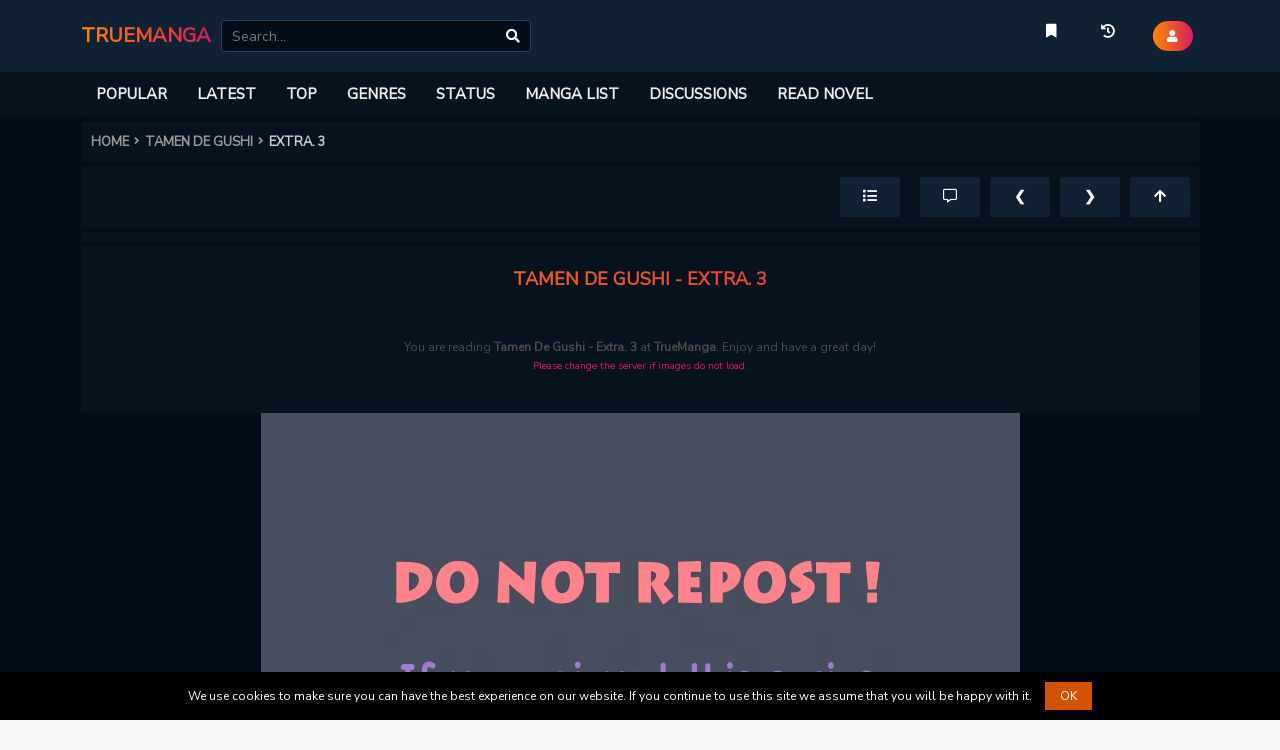

--- FILE ---
content_type: text/html; charset=utf-8
request_url: https://truemanga.com/tamen-de-gushi/extra-242-5
body_size: 62260
content:
<!DOCTYPE html><html lang="en"><head><title>Read Tamen De Gushi - Extra.242.5 | TrueManga</title><meta charSet="utf-8"/><meta httpEquiv="x-ua-compatible" content="ie=edge"/><meta name="viewport" content="width=device-width, minimum-scale=1.0, maximum-scale=1.0, user-scalable=no"/><meta name="description" content="Read Tamen De Gushi - Extra.242.5 | TrueManga.  The next chapter, Special. : A Winter Morning，Snow and Warm Milk is also available here. Come and enjoy! The funny romantic story of how Qiu Tong and Sun Jing met and fell in love. Also contains insert art of the characters by the mangaka. You also may like: + My Pleasure +ItBe Great if You Didnot Exist + Pulse + Netsuzou Trap - NTR"/><meta name="keywords" content="Tamen De Gushi Extra.242.5,
             Tamen De Gushi, Tamen De Gushi Manga, Read Tamen De Gushi online, Tamen De Gushi online For Free,
               Read Tamen De Gushi chapters for free, Tamen De Gushi chapters,
                   Tamen De Gushi scans, Tamen De Gushi TrueManga"/><meta name="twitter:card" content="summary_large_image"/><meta name="twitter:title" content="Read Tamen De Gushi - Extra.242.5 | TrueManga"/><meta name="twitter:image:alt" content="Read Tamen De Gushi - Extra.242.5 | TrueManga"/><meta name="twitter:description" content="Read Tamen De Gushi - Extra.242.5 | TrueManga.  The next chapter, Special. : A Winter Morning，Snow and Warm Milk is also available here. Come and enjoy! The funny romantic story of how Qiu Tong and Sun Jing met and fell in love. Also contains insert art of the characters by the mangaka. You also may like: + My Pleasure +ItBe Great if You Didnot Exist + Pulse + Netsuzou Trap - NTR"/><meta name="twitter:image" content="https://res.mbbcdn.com/thumb/tamen-de-gushi.png"/><meta name="twitter:url" content="https://truemanga.com/tamen-de-gushi/extra-242-5"/><meta name="twitter:site" content="@TrueManga"/><meta property="og:title" content="Read Tamen De Gushi - Extra.242.5 | TrueManga"/><meta property="og:description" content="Read Tamen De Gushi - Extra.242.5 | TrueManga.  The next chapter, Special. : A Winter Morning，Snow and Warm Milk is also available here. Come and enjoy! The funny romantic story of how Qiu Tong and Sun Jing met and fell in love. Also contains insert art of the characters by the mangaka. You also may like: + My Pleasure +ItBe Great if You Didnot Exist + Pulse + Netsuzou Trap - NTR"/><meta property="og:image" content="https://res.mbbcdn.com/thumb/tamen-de-gushi.png"/><meta property="og:url" content="https://truemanga.com/tamen-de-gushi/extra-242-5"/><meta property="og:type" content="website"/><meta property="og:site_name" content="TrueManga"/><link rel="canonical" href="https://truemanga.com/tamen-de-gushi/extra-242-5"/><link rel="apple-touch-icon" href="/static/sites/truemanga/icons/apple-touch-icon.png" /><link rel="apple-touch-icon" sizes="180x180"
      href="/static/sites/truemanga/icons/apple-touch-icon.png"/><link rel="apple-touch-icon" sizes="152x152"
      href="/static/sites/truemanga/icons/apple-touch-icon.png" /><link rel="apple-touch-icon" sizes="167x167"
      href="/static/sites/truemanga/icons/apple-touch-icon.png" /><link rel="icon" type="image/png" sizes="32x32"
      href="/static/sites/truemanga/icons/favicon-32x32.png"/><link rel="icon" type="image/png" sizes="16x16"
      href="/static/sites/truemanga/icons/favicon-16x16.png"/><link rel="icon" type="image/png" sizes="192x192"
      href="/static/sites/truemanga/icons/android-chrome-192x192.png"/><link rel="icon" type="image/png" sizes="512x512"
      href="/static/sites/truemanga/icons/android-chrome-512x512.png"/><link rel="manifest" href="/static/sites/truemanga/icons/site.webmanifest"/><link rel="icon" type="image/ico" href="/static/sites/truemanga/icons/favicon.ico"/><link rel="stylesheet" href="https://fonts.googleapis.com/css?family=Nunito+Sans&display=swap"/><link rel="preconnect" href="//tpc.googlesyndication.com"/><link rel="dns-prefetch" href="//lh3.googleusercontent.com"/><link rel="preconnect" href="//pagead2.googlesyndication.com"/><link rel="dns-prefetch" href="//pagead2.googlesyndication.com"/><link rel="preconnect" href="//www.google-analytics.com" as="script"><link rel="preload" href="https://res.mgcdn.xyz/x.gif" as="image"><link x-rel="prefetch" href=/tamen-de-gushi/special-a-winter-morning-snow-and-warm-milk><link rel="dns-prefetch" href=/tamen-de-gushi/special-a-winter-morning-snow-and-warm-milk><script>
    function lazyImage(i){return function(e){var t,n=document.querySelectorAll("."+i);function o(e){e.onload=function(){e.classList.remove(i),e.parentElement&&e.parentElement.className&&0<=e.parentElement.className.indexOf("chapter-image")&&(e.parentElement.classList.remove("spinner"),e.parentElement.classList.remove("loading"))};var n=e.getAttribute("data-src");n&&(e.src=n),"IntersectionObserver"in window&&t.unobserve(e)}if("IntersectionObserver"in window)t=new IntersectionObserver(function(e){e.forEach(function(e){0<e.intersectionRatio&&o(e.target)})},{rootMargin:"0px",threshold:.05}),n.forEach(function(e){t.observe(e)});else for(var r=0;r<n.length;r++)o(n[r])}}function lazyScript(e,n){var t=document.createElement("script");t.async=!0,n&&(t.onload=n),document.head.appendChild(t),t.src=e}function loadBundleScript(e){lazyScript("/static/dist/js/bundle.min.js?v=8.9",e)}setTimeout(function(){var i=!1,a="UA-212859730-15",c="true";function s(){var e,n,t,o,r;!0!==i&&"false"!==c&&(i=!0,document.removeEventListener("scroll",s),document.removeEventListener("mousemove",s),document.removeEventListener("mousedown",s),document.removeEventListener("touchstart",s),e=window,n=document,t="script",e.GoogleAnalyticsObject="ga",e.ga=e.ga||function(){(e.ga.q=e.ga.q||[]).push(arguments)},e.ga.l=+new Date,o=n.createElement(t),r=n.getElementsByTagName(t)[0],o.async=1,o.src="https://www.google-analytics.com/analytics.js",r.parentNode.insertBefore(o,r),ga("create",a,"auto"),ga("set","allowAdFeatures",!1),ga("send","pageview"),window.onerror=function(e,n,t,o,r){return"string"==typeof e&&(e.toLowerCase().indexOf("script error")<=-1&&location.href),!1})}document.addEventListener("scroll",s),document.addEventListener("mousemove",s),document.addEventListener("mousedown",s),document.addEventListener("touchstart",s),document.addEventListener("load",function(){document.body.clientHeight!=document.documentElement.clientHeight&&0==document.documentElement.scrollTop&&0==document.body.scrollTop||s()})},1),"serviceWorker"in navigator?navigator.serviceWorker.register("/static/service-worker.js").then(function(e){console.log("ServiceWorker registration successful with scope: ",e.scope)}).catch(function(e){console.log("ServiceWorker registration failed: ",e)}):console.log("No service-worker on this browser");var isMobile={Android:function(){return navigator.userAgent.match(/Android/i)},BlackBerry:function(){return navigator.userAgent.match(/BlackBerry/i)},iOS:function(){return navigator.userAgent.match(/iPhone|iPad|iPod/i)},Opera:function(){return navigator.userAgent.match(/Opera Mini/i)},Windows:function(){return navigator.userAgent.match(/IEMobile/i)},any:function(){return isMobile.Android()||isMobile.BlackBerry()||isMobile.iOS()||isMobile.Opera()||isMobile.Windows()}};
</script><script async src="https://www.googletagmanager.com/gtag/js?id=G-7EWVJNSSTR"></script><script>
    window.dataLayer = window.dataLayer || [];
    function gtag(){dataLayer.push(arguments);}
    gtag('js', new Date());
    gtag('config', 'G-7EWVJNSSTR');
    </script><style>
        ﻿:root{--bs-blue: #0d6efd;--bs-indigo: #6610f2;--bs-purple: #6f42c1;--bs-pink: #d63384;--bs-red: #dc3545;--bs-orange: #fd7e14;--bs-yellow: #ffc107;--bs-green: #198754;--bs-teal: #20c997;--bs-cyan: #0dcaf0;--bs-white: #fff;--bs-gray: #6c757d;--bs-gray-dark: #343a40;--bs-primary: #0d6efd;--bs-secondary: #6c757d;--bs-success: #198754;--bs-info: #0dcaf0;--bs-warning: #ffc107;--bs-danger: #dc3545;--bs-light: #f8f9fa;--bs-dark: #212529;--bs-font-sans-serif: system-ui, -apple-system, "Segoe UI", Roboto, "Helvetica Neue", Arial, "Noto Sans", "Liberation Sans", sans-serif, "Apple Color Emoji", "Segoe UI Emoji", "Segoe UI Symbol", "Noto Color Emoji";--bs-font-monospace: SFMono-Regular, Menlo, Monaco, Consolas, "Liberation Mono", "Courier New", monospace;--bs-gradient: linear-gradient(180deg, rgba(255, 255, 255, 0.15), rgba(255, 255, 255, 0))
}*,::after,::before{box-sizing:border-box}@media (prefers-reduced-motion: no-preference){:root{scroll-behavior:smooth}}body{margin:0;font-family:var(--bs-font-sans-serif);font-size:1rem;font-weight:400;line-height:1.5;color:#212529;background-color:#fff;-webkit-text-size-adjust:100%;-webkit-tap-highlight-color:transparent}hr{margin:1rem 0;color:inherit;background-color:currentColor;border:0;opacity:.25}hr:not([size]){height:1px}.h1,h1{font-size:calc(1.375rem + 1.5vw)}@media (min-width: 1200px){.h1,h1{font-size:2.5rem}}.h2,h2{font-size:calc(1.325rem + .9vw)}@media (min-width: 1200px){.h2,h2{font-size:2rem}}.h3,h3{font-size:calc(1.3rem + .6vw)}@media (min-width: 1200px){.h3,h3{font-size:1.75rem}}.h4,h4{font-size:calc(1.275rem + .3vw)}@media (min-width: 1200px){.h4,h4{font-size:1.5rem}}.h5,h5{font-size:1.25rem}.h6,h6{font-size:1rem}p{margin-top:0;margin-bottom:1rem}abbr[data-bs-original-title],abbr[title]{-webkit-text-decoration:underline dotted;text-decoration:underline dotted;cursor:help;-webkit-text-decoration-skip-ink:none;text-decoration-skip-ink:none}address{margin-bottom:1rem;font-style:normal;line-height:inherit}ol,ul{padding-left:2rem}dl,ol,ul{margin-top:0;margin-bottom:1rem}ol ol,ol ul,ul ol,ul ul{margin-bottom:0}dt{font-weight:700}dd{margin-bottom:.5rem;margin-left:0}blockquote{margin:0 0 1rem}b,strong{font-weight:bolder}.small,small{font-size:.875em}.mark,mark{padding:.2em;background-color:#fcf8e3}sub,sup{position:relative;font-size:.75em;line-height:0;vertical-align:baseline}sub{bottom:-.25em}sup{top:-.5em}a{color:#0d6efd;text-decoration:underline}a:hover{color:#0a58ca}a:not([href]):not([class]),a:not([href]):not([class]):hover{color:inherit;text-decoration:none}code,kbd,pre,samp{font-family:var(--bs-font-monospace);font-size:1em;direction:ltr;unicode-bidi:bidi-override}pre{display:block;margin-top:0;margin-bottom:1rem;overflow:auto;font-size:.875em}pre code{font-size:inherit;color:inherit;word-break:normal}code{font-size:.875em;color:#d63384;word-wrap:break-word}a>code{color:inherit}kbd{padding:.2rem .4rem;font-size:.875em;color:#fff;background-color:#212529;border-radius:.2rem}kbd kbd{padding:0;font-size:1em;font-weight:700}figure{margin:0 0 1rem}img,svg{vertical-align:middle}table{caption-side:bottom;border-collapse:collapse}caption{padding-top:.5rem;padding-bottom:.5rem;color:#6c757d;text-align:left}th{text-align:inherit;text-align:-webkit-match-parent}tbody,td,tfoot,th,thead,tr{border-color:inherit;border-style:solid;border-width:0}label{display:inline-block}button{border-radius:0}button:focus:not(:focus-visible){outline:0}button,input,optgroup,select,textarea{margin:0;font-family:inherit;font-size:inherit;line-height:inherit}button,select{text-transform:none}[role=button]{cursor:pointer}select{word-wrap:normal}select:disabled{opacity:1}[list]::-webkit-calendar-picker-indicator{display:none}[type=button],[type=reset],[type=submit],button{-webkit-appearance:button}[type=button]:not(:disabled),[type=reset]:not(:disabled),[type=submit]:not(:disabled),button:not(:disabled){cursor:pointer}::-moz-focus-inner{padding:0;border-style:none}textarea{resize:vertical}fieldset{min-width:0;padding:0;margin:0;border:0}legend{float:left;width:100%;padding:0;margin-bottom:.5rem;font-size:calc(1.275rem + .3vw);line-height:inherit}@media (min-width: 1200px){legend{font-size:1.5rem}}legend+*{clear:left}::-webkit-datetime-edit-day-field,::-webkit-datetime-edit-fields-wrapper,::-webkit-datetime-edit-hour-field,::-webkit-datetime-edit-minute,::-webkit-datetime-edit-month-field,::-webkit-datetime-edit-text,::-webkit-datetime-edit-year-field{padding:0}::-webkit-inner-spin-button{height:auto}[type=search]{outline-offset:-2px;-webkit-appearance:textfield}::-webkit-search-decoration{-webkit-appearance:none}::-webkit-color-swatch-wrapper{padding:0}::file-selector-button{font:inherit}::-webkit-file-upload-button{font:inherit;-webkit-appearance:button}output{display:inline-block}iframe{border:0}summary{display:list-item;cursor:pointer}progress{vertical-align:baseline}[hidden]{display:none !important}.lead{font-size:1.25rem;font-weight:300}.display-1{font-size:calc(1.625rem + 4.5vw);font-weight:300;line-height:1.2}@media (min-width: 1200px){.display-1{font-size:5rem}}.display-2{font-size:calc(1.575rem + 3.9vw);font-weight:300;line-height:1.2}@media (min-width: 1200px){.display-2{font-size:4.5rem}}.display-3{font-size:calc(1.525rem + 3.3vw);font-weight:300;line-height:1.2}@media (min-width: 1200px){.display-3{font-size:4rem}}.display-4{font-size:calc(1.475rem + 2.7vw);font-weight:300;line-height:1.2}@media (min-width: 1200px){.display-4{font-size:3.5rem}}.display-5{font-size:calc(1.425rem + 2.1vw);font-weight:300;line-height:1.2}@media (min-width: 1200px){.display-5{font-size:3rem}}.display-6{font-size:calc(1.375rem + 1.5vw);font-weight:300;line-height:1.2}@media (min-width: 1200px){.display-6{font-size:2.5rem}}.list-unstyled{padding-left:0;list-style:none}.list-inline{padding-left:0;list-style:none}.list-inline-item{display:inline-block}.list-inline-item:not(:last-child){margin-right:.5rem}.initialism{font-size:.875em;text-transform:uppercase}.blockquote{margin-bottom:1rem;font-size:1.25rem}.blockquote>:last-child{margin-bottom:0}.blockquote-footer{margin-top:-1rem;margin-bottom:1rem;font-size:.875em;color:#6c757d}.blockquote-footer::before{content:"— "}.img-fluid{max-width:100%;height:auto}.img-thumbnail{padding:.25rem;background-color:#fff;border:1px solid #dee2e6;border-radius:.25rem;max-width:100%;height:auto}.figure{display:inline-block}.figure-img{margin-bottom:.5rem;line-height:1}.figure-caption{font-size:.875em;color:#6c757d}.container,.container-fluid,.container-lg,.container-md,.container-sm,.container-xl,.container-xxl{width:100%;padding-right:var(--bs-gutter-x, 0.75rem);padding-left:var(--bs-gutter-x, 0.75rem);margin-right:auto;margin-left:auto}@media (min-width: 576px){.container,.container-sm{max-width:540px}}@media (min-width: 768px){.container,.container-md,.container-sm{max-width:720px}}@media (min-width: 992px){.container,.container-lg,.container-md,.container-sm{max-width:960px}}@media (min-width: 1200px){.container,.container-lg,.container-md,.container-sm,.container-xl{max-width:1140px}}@media (min-width: 1400px){.container,.container-lg,.container-md,.container-sm,.container-xl,.container-xxl{max-width:1320px}}.row{--bs-gutter-x: 1.5rem;--bs-gutter-y: 0;display:flex;flex-wrap:wrap;margin-top:calc(var(--bs-gutter-y) * -1);margin-right:calc(var(--bs-gutter-x) * -.5);margin-left:calc(var(--bs-gutter-x) * -.5)}.row>*{flex-shrink:0;width:100%;max-width:100%;padding-right:calc(var(--bs-gutter-x) * .5);padding-left:calc(var(--bs-gutter-x) * .5);margin-top:var(--bs-gutter-y)}.col{flex:1 0 0%}.row-cols-auto>*{flex:0 0 auto;width:auto}.row-cols-1>*{flex:0 0 auto;width:100%}.row-cols-2>*{flex:0 0 auto;width:50%}.row-cols-3>*{flex:0 0 auto;width:33.3333333333%}.row-cols-4>*{flex:0 0 auto;width:25%}.row-cols-5>*{flex:0 0 auto;width:20%}.row-cols-6>*{flex:0 0 auto;width:16.6666666667%}@media (min-width: 576px){.col-sm{flex:1 0 0%}.row-cols-sm-auto>*{flex:0 0 auto;width:auto}.row-cols-sm-1>*{flex:0 0 auto;width:100%}.row-cols-sm-2>*{flex:0 0 auto;width:50%}.row-cols-sm-3>*{flex:0 0 auto;width:33.3333333333%}.row-cols-sm-4>*{flex:0 0 auto;width:25%}.row-cols-sm-5>*{flex:0 0 auto;width:20%}.row-cols-sm-6>*{flex:0 0 auto;width:16.6666666667%}}@media (min-width: 768px){.col-md{flex:1 0 0%}.row-cols-md-auto>*{flex:0 0 auto;width:auto}.row-cols-md-1>*{flex:0 0 auto;width:100%}.row-cols-md-2>*{flex:0 0 auto;width:50%}.row-cols-md-3>*{flex:0 0 auto;width:33.3333333333%}.row-cols-md-4>*{flex:0 0 auto;width:25%}.row-cols-md-5>*{flex:0 0 auto;width:20%}.row-cols-md-6>*{flex:0 0 auto;width:16.6666666667%}}@media (min-width: 992px){.col-lg{flex:1 0 0%}.row-cols-lg-auto>*{flex:0 0 auto;width:auto}.row-cols-lg-1>*{flex:0 0 auto;width:100%}.row-cols-lg-2>*{flex:0 0 auto;width:50%}.row-cols-lg-3>*{flex:0 0 auto;width:33.3333333333%}.row-cols-lg-4>*{flex:0 0 auto;width:25%}.row-cols-lg-5>*{flex:0 0 auto;width:20%}.row-cols-lg-6>*{flex:0 0 auto;width:16.6666666667%}}@media (min-width: 1200px){.col-xl{flex:1 0 0%}.row-cols-xl-auto>*{flex:0 0 auto;width:auto}.row-cols-xl-1>*{flex:0 0 auto;width:100%}.row-cols-xl-2>*{flex:0 0 auto;width:50%}.row-cols-xl-3>*{flex:0 0 auto;width:33.3333333333%}.row-cols-xl-4>*{flex:0 0 auto;width:25%}.row-cols-xl-5>*{flex:0 0 auto;width:20%}.row-cols-xl-6>*{flex:0 0 auto;width:16.6666666667%}}@media (min-width: 1400px){.col-xxl{flex:1 0 0%}.row-cols-xxl-auto>*{flex:0 0 auto;width:auto}.row-cols-xxl-1>*{flex:0 0 auto;width:100%}.row-cols-xxl-2>*{flex:0 0 auto;width:50%}.row-cols-xxl-3>*{flex:0 0 auto;width:33.3333333333%}.row-cols-xxl-4>*{flex:0 0 auto;width:25%}.row-cols-xxl-5>*{flex:0 0 auto;width:20%}.row-cols-xxl-6>*{flex:0 0 auto;width:16.6666666667%}}.col-auto{flex:0 0 auto;width:auto}.col-1{flex:0 0 auto;width:8.33333333%}.col-2{flex:0 0 auto;width:16.66666667%}.col-3{flex:0 0 auto;width:25%}.col-4{flex:0 0 auto;width:33.33333333%}.col-5{flex:0 0 auto;width:41.66666667%}.col-6{flex:0 0 auto;width:50%}.col-7{flex:0 0 auto;width:58.33333333%}.col-8{flex:0 0 auto;width:66.66666667%}.col-9{flex:0 0 auto;width:75%}.col-10{flex:0 0 auto;width:83.33333333%}.col-11{flex:0 0 auto;width:91.66666667%}.col-12{flex:0 0 auto;width:100%}.offset-1{margin-left:8.33333333%}.offset-2{margin-left:16.66666667%}.offset-3{margin-left:25%}.offset-4{margin-left:33.33333333%}.offset-5{margin-left:41.66666667%}.offset-6{margin-left:50%}.offset-7{margin-left:58.33333333%}.offset-8{margin-left:66.66666667%}.offset-9{margin-left:75%}.offset-10{margin-left:83.33333333%}.offset-11{margin-left:91.66666667%}.g-0,.gx-0{--bs-gutter-x: 0
}.g-0,.gy-0{--bs-gutter-y: 0
}.g-1,.gx-1{--bs-gutter-x: 0.25rem
}.g-1,.gy-1{--bs-gutter-y: 0.25rem
}.g-2,.gx-2{--bs-gutter-x: 0.5rem
}.g-2,.gy-2{--bs-gutter-y: 0.5rem
}.g-3,.gx-3{--bs-gutter-x: 1rem
}.g-3,.gy-3{--bs-gutter-y: 1rem
}.g-4,.gx-4{--bs-gutter-x: 1.5rem
}.g-4,.gy-4{--bs-gutter-y: 1.5rem
}.g-5,.gx-5{--bs-gutter-x: 3rem
}.g-5,.gy-5{--bs-gutter-y: 3rem
}@media (min-width: 576px){.col-sm-auto{flex:0 0 auto;width:auto}.col-sm-1{flex:0 0 auto;width:8.33333333%}.col-sm-2{flex:0 0 auto;width:16.66666667%}.col-sm-3{flex:0 0 auto;width:25%}.col-sm-4{flex:0 0 auto;width:33.33333333%}.col-sm-5{flex:0 0 auto;width:41.66666667%}.col-sm-6{flex:0 0 auto;width:50%}.col-sm-7{flex:0 0 auto;width:58.33333333%}.col-sm-8{flex:0 0 auto;width:66.66666667%}.col-sm-9{flex:0 0 auto;width:75%}.col-sm-10{flex:0 0 auto;width:83.33333333%}.col-sm-11{flex:0 0 auto;width:91.66666667%}.col-sm-12{flex:0 0 auto;width:100%}.offset-sm-0{margin-left:0}.offset-sm-1{margin-left:8.33333333%}.offset-sm-2{margin-left:16.66666667%}.offset-sm-3{margin-left:25%}.offset-sm-4{margin-left:33.33333333%}.offset-sm-5{margin-left:41.66666667%}.offset-sm-6{margin-left:50%}.offset-sm-7{margin-left:58.33333333%}.offset-sm-8{margin-left:66.66666667%}.offset-sm-9{margin-left:75%}.offset-sm-10{margin-left:83.33333333%}.offset-sm-11{margin-left:91.66666667%}.g-sm-0,.gx-sm-0{--bs-gutter-x: 0
    }.g-sm-0,.gy-sm-0{--bs-gutter-y: 0
    }.g-sm-1,.gx-sm-1{--bs-gutter-x: 0.25rem
    }.g-sm-1,.gy-sm-1{--bs-gutter-y: 0.25rem
    }.g-sm-2,.gx-sm-2{--bs-gutter-x: 0.5rem
    }.g-sm-2,.gy-sm-2{--bs-gutter-y: 0.5rem
    }.g-sm-3,.gx-sm-3{--bs-gutter-x: 1rem
    }.g-sm-3,.gy-sm-3{--bs-gutter-y: 1rem
    }.g-sm-4,.gx-sm-4{--bs-gutter-x: 1.5rem
    }.g-sm-4,.gy-sm-4{--bs-gutter-y: 1.5rem
    }.g-sm-5,.gx-sm-5{--bs-gutter-x: 3rem
    }.g-sm-5,.gy-sm-5{--bs-gutter-y: 3rem
    }}@media (min-width: 768px){.col-md-auto{flex:0 0 auto;width:auto}.col-md-1{flex:0 0 auto;width:8.33333333%}.col-md-2{flex:0 0 auto;width:16.66666667%}.col-md-3{flex:0 0 auto;width:25%}.col-md-4{flex:0 0 auto;width:33.33333333%}.col-md-5{flex:0 0 auto;width:41.66666667%}.col-md-6{flex:0 0 auto;width:50%}.col-md-7{flex:0 0 auto;width:58.33333333%}.col-md-8{flex:0 0 auto;width:66.66666667%}.col-md-9{flex:0 0 auto;width:75%}.col-md-10{flex:0 0 auto;width:83.33333333%}.col-md-11{flex:0 0 auto;width:91.66666667%}.col-md-12{flex:0 0 auto;width:100%}.offset-md-0{margin-left:0}.offset-md-1{margin-left:8.33333333%}.offset-md-2{margin-left:16.66666667%}.offset-md-3{margin-left:25%}.offset-md-4{margin-left:33.33333333%}.offset-md-5{margin-left:41.66666667%}.offset-md-6{margin-left:50%}.offset-md-7{margin-left:58.33333333%}.offset-md-8{margin-left:66.66666667%}.offset-md-9{margin-left:75%}.offset-md-10{margin-left:83.33333333%}.offset-md-11{margin-left:91.66666667%}.g-md-0,.gx-md-0{--bs-gutter-x: 0
    }.g-md-0,.gy-md-0{--bs-gutter-y: 0
    }.g-md-1,.gx-md-1{--bs-gutter-x: 0.25rem
    }.g-md-1,.gy-md-1{--bs-gutter-y: 0.25rem
    }.g-md-2,.gx-md-2{--bs-gutter-x: 0.5rem
    }.g-md-2,.gy-md-2{--bs-gutter-y: 0.5rem
    }.g-md-3,.gx-md-3{--bs-gutter-x: 1rem
    }.g-md-3,.gy-md-3{--bs-gutter-y: 1rem
    }.g-md-4,.gx-md-4{--bs-gutter-x: 1.5rem
    }.g-md-4,.gy-md-4{--bs-gutter-y: 1.5rem
    }.g-md-5,.gx-md-5{--bs-gutter-x: 3rem
    }.g-md-5,.gy-md-5{--bs-gutter-y: 3rem
    }}@media (min-width: 992px){.col-lg-auto{flex:0 0 auto;width:auto}.col-lg-1{flex:0 0 auto;width:8.33333333%}.col-lg-2{flex:0 0 auto;width:16.66666667%}.col-lg-3{flex:0 0 auto;width:25%}.col-lg-4{flex:0 0 auto;width:33.33333333%}.col-lg-5{flex:0 0 auto;width:41.66666667%}.col-lg-6{flex:0 0 auto;width:50%}.col-lg-7{flex:0 0 auto;width:58.33333333%}.col-lg-8{flex:0 0 auto;width:66.66666667%}.col-lg-9{flex:0 0 auto;width:75%}.col-lg-10{flex:0 0 auto;width:83.33333333%}.col-lg-11{flex:0 0 auto;width:91.66666667%}.col-lg-12{flex:0 0 auto;width:100%}.offset-lg-0{margin-left:0}.offset-lg-1{margin-left:8.33333333%}.offset-lg-2{margin-left:16.66666667%}.offset-lg-3{margin-left:25%}.offset-lg-4{margin-left:33.33333333%}.offset-lg-5{margin-left:41.66666667%}.offset-lg-6{margin-left:50%}.offset-lg-7{margin-left:58.33333333%}.offset-lg-8{margin-left:66.66666667%}.offset-lg-9{margin-left:75%}.offset-lg-10{margin-left:83.33333333%}.offset-lg-11{margin-left:91.66666667%}.g-lg-0,.gx-lg-0{--bs-gutter-x: 0
    }.g-lg-0,.gy-lg-0{--bs-gutter-y: 0
    }.g-lg-1,.gx-lg-1{--bs-gutter-x: 0.25rem
    }.g-lg-1,.gy-lg-1{--bs-gutter-y: 0.25rem
    }.g-lg-2,.gx-lg-2{--bs-gutter-x: 0.5rem
    }.g-lg-2,.gy-lg-2{--bs-gutter-y: 0.5rem
    }.g-lg-3,.gx-lg-3{--bs-gutter-x: 1rem
    }.g-lg-3,.gy-lg-3{--bs-gutter-y: 1rem
    }.g-lg-4,.gx-lg-4{--bs-gutter-x: 1.5rem
    }.g-lg-4,.gy-lg-4{--bs-gutter-y: 1.5rem
    }.g-lg-5,.gx-lg-5{--bs-gutter-x: 3rem
    }.g-lg-5,.gy-lg-5{--bs-gutter-y: 3rem
    }}@media (min-width: 1200px){.col-xl-auto{flex:0 0 auto;width:auto}.col-xl-1{flex:0 0 auto;width:8.33333333%}.col-xl-2{flex:0 0 auto;width:16.66666667%}.col-xl-3{flex:0 0 auto;width:25%}.col-xl-4{flex:0 0 auto;width:33.33333333%}.col-xl-5{flex:0 0 auto;width:41.66666667%}.col-xl-6{flex:0 0 auto;width:50%}.col-xl-7{flex:0 0 auto;width:58.33333333%}.col-xl-8{flex:0 0 auto;width:66.66666667%}.col-xl-9{flex:0 0 auto;width:75%}.col-xl-10{flex:0 0 auto;width:83.33333333%}.col-xl-11{flex:0 0 auto;width:91.66666667%}.col-xl-12{flex:0 0 auto;width:100%}.offset-xl-0{margin-left:0}.offset-xl-1{margin-left:8.33333333%}.offset-xl-2{margin-left:16.66666667%}.offset-xl-3{margin-left:25%}.offset-xl-4{margin-left:33.33333333%}.offset-xl-5{margin-left:41.66666667%}.offset-xl-6{margin-left:50%}.offset-xl-7{margin-left:58.33333333%}.offset-xl-8{margin-left:66.66666667%}.offset-xl-9{margin-left:75%}.offset-xl-10{margin-left:83.33333333%}.offset-xl-11{margin-left:91.66666667%}.g-xl-0,.gx-xl-0{--bs-gutter-x: 0
    }.g-xl-0,.gy-xl-0{--bs-gutter-y: 0
    }.g-xl-1,.gx-xl-1{--bs-gutter-x: 0.25rem
    }.g-xl-1,.gy-xl-1{--bs-gutter-y: 0.25rem
    }.g-xl-2,.gx-xl-2{--bs-gutter-x: 0.5rem
    }.g-xl-2,.gy-xl-2{--bs-gutter-y: 0.5rem
    }.g-xl-3,.gx-xl-3{--bs-gutter-x: 1rem
    }.g-xl-3,.gy-xl-3{--bs-gutter-y: 1rem
    }.g-xl-4,.gx-xl-4{--bs-gutter-x: 1.5rem
    }.g-xl-4,.gy-xl-4{--bs-gutter-y: 1.5rem
    }.g-xl-5,.gx-xl-5{--bs-gutter-x: 3rem
    }.g-xl-5,.gy-xl-5{--bs-gutter-y: 3rem
    }}@media (min-width: 1400px){.col-xxl-auto{flex:0 0 auto;width:auto}.col-xxl-1{flex:0 0 auto;width:8.33333333%}.col-xxl-2{flex:0 0 auto;width:16.66666667%}.col-xxl-3{flex:0 0 auto;width:25%}.col-xxl-4{flex:0 0 auto;width:33.33333333%}.col-xxl-5{flex:0 0 auto;width:41.66666667%}.col-xxl-6{flex:0 0 auto;width:50%}.col-xxl-7{flex:0 0 auto;width:58.33333333%}.col-xxl-8{flex:0 0 auto;width:66.66666667%}.col-xxl-9{flex:0 0 auto;width:75%}.col-xxl-10{flex:0 0 auto;width:83.33333333%}.col-xxl-11{flex:0 0 auto;width:91.66666667%}.col-xxl-12{flex:0 0 auto;width:100%}.offset-xxl-0{margin-left:0}.offset-xxl-1{margin-left:8.33333333%}.offset-xxl-2{margin-left:16.66666667%}.offset-xxl-3{margin-left:25%}.offset-xxl-4{margin-left:33.33333333%}.offset-xxl-5{margin-left:41.66666667%}.offset-xxl-6{margin-left:50%}.offset-xxl-7{margin-left:58.33333333%}.offset-xxl-8{margin-left:66.66666667%}.offset-xxl-9{margin-left:75%}.offset-xxl-10{margin-left:83.33333333%}.offset-xxl-11{margin-left:91.66666667%}.g-xxl-0,.gx-xxl-0{--bs-gutter-x: 0
    }.g-xxl-0,.gy-xxl-0{--bs-gutter-y: 0
    }.g-xxl-1,.gx-xxl-1{--bs-gutter-x: 0.25rem
    }.g-xxl-1,.gy-xxl-1{--bs-gutter-y: 0.25rem
    }.g-xxl-2,.gx-xxl-2{--bs-gutter-x: 0.5rem
    }.g-xxl-2,.gy-xxl-2{--bs-gutter-y: 0.5rem
    }.g-xxl-3,.gx-xxl-3{--bs-gutter-x: 1rem
    }.g-xxl-3,.gy-xxl-3{--bs-gutter-y: 1rem
    }.g-xxl-4,.gx-xxl-4{--bs-gutter-x: 1.5rem
    }.g-xxl-4,.gy-xxl-4{--bs-gutter-y: 1.5rem
    }.g-xxl-5,.gx-xxl-5{--bs-gutter-x: 3rem
    }.g-xxl-5,.gy-xxl-5{--bs-gutter-y: 3rem
    }}.table{--bs-table-bg: transparent;--bs-table-accent-bg: transparent;--bs-table-striped-color: #212529;--bs-table-striped-bg: rgba(0, 0, 0, 0.05);--bs-table-active-color: #212529;--bs-table-active-bg: rgba(0, 0, 0, 0.1);--bs-table-hover-color: #212529;--bs-table-hover-bg: rgba(0, 0, 0, 0.075);width:100%;margin-bottom:1rem;color:#212529;vertical-align:top;border-color:#dee2e6}.table>:not(caption)>*>*{padding:.5rem .5rem;background-color:var(--bs-table-bg);border-bottom-width:1px;box-shadow:inset 0 0 0 9999px var(--bs-table-accent-bg)}.table>tbody{vertical-align:inherit}.table>thead{vertical-align:bottom}.table>:not(:last-child)>:last-child>*{border-bottom-color:currentColor}.caption-top{caption-side:top}.table-sm>:not(caption)>*>*{padding:.25rem .25rem}.table-bordered>:not(caption)>*{border-width:1px 0}.table-bordered>:not(caption)>*>*{border-width:0 1px}.table-borderless>:not(caption)>*>*{border-bottom-width:0}.table-striped>tbody>tr:nth-of-type(odd){--bs-table-accent-bg: var(--bs-table-striped-bg);color:var(--bs-table-striped-color)}.table-active{--bs-table-accent-bg: var(--bs-table-active-bg);color:var(--bs-table-active-color)}.table-hover>tbody>tr:hover{--bs-table-accent-bg: var(--bs-table-hover-bg);color:var(--bs-table-hover-color)}.table-primary{--bs-table-bg: #cfe2ff;--bs-table-striped-bg: #c5d7f2;--bs-table-striped-color: #000;--bs-table-active-bg: #bacbe6;--bs-table-active-color: #000;--bs-table-hover-bg: #bfd1ec;--bs-table-hover-color: #000;color:#000;border-color:#bacbe6}.table-secondary{--bs-table-bg: #e2e3e5;--bs-table-striped-bg: #d7d8da;--bs-table-striped-color: #000;--bs-table-active-bg: #cbccce;--bs-table-active-color: #000;--bs-table-hover-bg: #d1d2d4;--bs-table-hover-color: #000;color:#000;border-color:#cbccce}.table-success{--bs-table-bg: #d1e7dd;--bs-table-striped-bg: #c7dbd2;--bs-table-striped-color: #000;--bs-table-active-bg: #bcd0c7;--bs-table-active-color: #000;--bs-table-hover-bg: #c1d6cc;--bs-table-hover-color: #000;color:#000;border-color:#bcd0c7}.table-info{--bs-table-bg: #cff4fc;--bs-table-striped-bg: #c5e8ef;--bs-table-striped-color: #000;--bs-table-active-bg: #badce3;--bs-table-active-color: #000;--bs-table-hover-bg: #bfe2e9;--bs-table-hover-color: #000;color:#000;border-color:#badce3}.table-warning{--bs-table-bg: #fff3cd;--bs-table-striped-bg: #f2e7c3;--bs-table-striped-color: #000;--bs-table-active-bg: #e6dbb9;--bs-table-active-color: #000;--bs-table-hover-bg: #ece1be;--bs-table-hover-color: #000;color:#000;border-color:#e6dbb9}.table-danger{--bs-table-bg: #f8d7da;--bs-table-striped-bg: #eccccf;--bs-table-striped-color: #000;--bs-table-active-bg: #dfc2c4;--bs-table-active-color: #000;--bs-table-hover-bg: #e5c7ca;--bs-table-hover-color: #000;color:#000;border-color:#dfc2c4}.table-light{--bs-table-bg: #f8f9fa;--bs-table-striped-bg: #ecedee;--bs-table-striped-color: #000;--bs-table-active-bg: #dfe0e1;--bs-table-active-color: #000;--bs-table-hover-bg: #e5e6e7;--bs-table-hover-color: #000;color:#000;border-color:#dfe0e1}.table-dark{--bs-table-bg: #212529;--bs-table-striped-bg: #2c3034;--bs-table-striped-color: #fff;--bs-table-active-bg: #373b3e;--bs-table-active-color: #fff;--bs-table-hover-bg: #323539;--bs-table-hover-color: #fff;color:#fff;border-color:#373b3e}.table-responsive{overflow-x:auto;-webkit-overflow-scrolling:touch}@media (max-width: 575.98px){.table-responsive-sm{overflow-x:auto;-webkit-overflow-scrolling:touch}}@media (max-width: 767.98px){.table-responsive-md{overflow-x:auto;-webkit-overflow-scrolling:touch}}@media (max-width: 991.98px){.table-responsive-lg{overflow-x:auto;-webkit-overflow-scrolling:touch}}@media (max-width: 1199.98px){.table-responsive-xl{overflow-x:auto;-webkit-overflow-scrolling:touch}}@media (max-width: 1399.98px){.table-responsive-xxl{overflow-x:auto;-webkit-overflow-scrolling:touch}}.form-label{margin-bottom:.5rem}.col-form-label{padding-top:calc(.375rem + 1px);padding-bottom:calc(.375rem + 1px);margin-bottom:0;font-size:inherit;line-height:1.5}.col-form-label-lg{padding-top:calc(.5rem + 1px);padding-bottom:calc(.5rem + 1px);font-size:1.25rem}.col-form-label-sm{padding-top:calc(.25rem + 1px);padding-bottom:calc(.25rem + 1px);font-size:.875rem}.form-text{margin-top:.25rem;font-size:.875em;color:#6c757d}.form-control{display:block;width:100%;padding:.375rem .75rem;font-size:1rem;font-weight:400;line-height:1.5;color:#212529;background-color:#fff;background-clip:padding-box;border:1px solid #ced4da;-webkit-appearance:none;-moz-appearance:none;appearance:none;border-radius:.25rem;transition:border-color .15s ease-in-out, box-shadow .15s ease-in-out}@media (prefers-reduced-motion: reduce){.form-control{transition:none}}.form-control[type=file]{overflow:hidden}.form-control[type=file]:not(:disabled):not([readonly]){cursor:pointer}.form-control:focus{color:#212529;background-color:#fff;border-color:#86b7fe;outline:0;box-shadow:0 0 0 0.25rem rgba(13,110,253,0.25)}.form-control::-webkit-date-and-time-value{height:1.5em}.form-control::-moz-placeholder{color:#6c757d;opacity:1}.form-control::placeholder{color:#6c757d;opacity:1}.form-control:disabled,.form-control[readonly]{background-color:#e9ecef;opacity:1}.form-control::file-selector-button{padding:.375rem .75rem;margin:-.375rem -.75rem;-webkit-margin-end:.75rem;margin-inline-end:.75rem;color:#212529;background-color:#e9ecef;pointer-events:none;border-color:inherit;border-style:solid;border-width:0;border-inline-end-width:1px;border-radius:0;transition:color .15s ease-in-out, background-color .15s ease-in-out, border-color .15s ease-in-out, box-shadow .15s ease-in-out}@media (prefers-reduced-motion: reduce){.form-control::file-selector-button{transition:none}}.form-control:hover:not(:disabled):not([readonly])::file-selector-button{background-color:#dde0e3}.form-control::-webkit-file-upload-button{padding:.375rem .75rem;margin:-.375rem -.75rem;-webkit-margin-end:.75rem;margin-inline-end:.75rem;color:#212529;background-color:#e9ecef;pointer-events:none;border-color:inherit;border-style:solid;border-width:0;border-inline-end-width:1px;border-radius:0;-webkit-transition:color .15s ease-in-out, background-color .15s ease-in-out, border-color .15s ease-in-out, box-shadow .15s ease-in-out;transition:color .15s ease-in-out, background-color .15s ease-in-out, border-color .15s ease-in-out, box-shadow .15s ease-in-out}@media (prefers-reduced-motion: reduce){.form-control::-webkit-file-upload-button{-webkit-transition:none;transition:none}}.form-control:hover:not(:disabled):not([readonly])::-webkit-file-upload-button{background-color:#dde0e3}.form-control-plaintext{display:block;width:100%;padding:.375rem 0;margin-bottom:0;line-height:1.5;color:#212529;background-color:transparent;border:solid transparent;border-width:1px 0}.form-control-plaintext.form-control-lg,.form-control-plaintext.form-control-sm{padding-right:0;padding-left:0}.form-control-sm{min-height:calc(1.5em + (.5rem + 2px));padding:.25rem .5rem;font-size:.875rem;border-radius:.2rem}.form-control-sm::file-selector-button{padding:.25rem .5rem;margin:-.25rem -.5rem;-webkit-margin-end:.5rem;margin-inline-end:.5rem}.form-control-sm::-webkit-file-upload-button{padding:.25rem .5rem;margin:-.25rem -.5rem;-webkit-margin-end:.5rem;margin-inline-end:.5rem}.form-control-lg{min-height:calc(1.5em + (1rem + 2px));padding:.5rem 1rem;font-size:1.25rem;border-radius:.3rem}.form-control-lg::file-selector-button{padding:.5rem 1rem;margin:-.5rem -1rem;-webkit-margin-end:1rem;margin-inline-end:1rem}.form-control-lg::-webkit-file-upload-button{padding:.5rem 1rem;margin:-.5rem -1rem;-webkit-margin-end:1rem;margin-inline-end:1rem}textarea.form-control{min-height:calc(1.5em + (.75rem + 2px))}textarea.form-control-sm{min-height:calc(1.5em + (.5rem + 2px))}textarea.form-control-lg{min-height:calc(1.5em + (1rem + 2px))}.form-control-color{max-width:3rem;height:auto;padding:.375rem}.form-control-color:not(:disabled):not([readonly]){cursor:pointer}.form-control-color::-moz-color-swatch{height:1.5em;border-radius:.25rem}.form-control-color::-webkit-color-swatch{height:1.5em;border-radius:.25rem}.form-select{display:block;width:100%;padding:.375rem 2.25rem .375rem .75rem;-moz-padding-start:calc(0.75rem - 3px);font-size:1rem;font-weight:400;line-height:1.5;color:#212529;background-color:#fff;background-image:url("data:image/svg+xml,%3csvg xmlns='http://www.w3.org/2000/svg' viewBox='0 0 16 16'%3e%3cpath fill='none' stroke='%23343a40' stroke-linecap='round' stroke-linejoin='round' stroke-width='2' d='M2 5l6 6 6-6'/%3e%3c/svg%3e");background-repeat:no-repeat;background-position:right .75rem center;background-size:16px 12px;border:1px solid #ced4da;border-radius:.25rem;transition:border-color .15s ease-in-out, box-shadow .15s ease-in-out;-webkit-appearance:none;-moz-appearance:none;appearance:none}@media (prefers-reduced-motion: reduce){.form-select{transition:none}}.form-select:focus{border-color:#86b7fe;outline:0;box-shadow:0 0 0 0.25rem rgba(13,110,253,0.25)}.form-select[multiple],.form-select[size]:not([size="1"]){padding-right:.75rem;background-image:none}.form-select:disabled{background-color:#e9ecef}.form-select:-moz-focusring{color:transparent;text-shadow:0 0 0 #212529}.form-select-sm{padding-top:.25rem;padding-bottom:.25rem;padding-left:.5rem;font-size:.875rem}.form-select-lg{padding-top:.5rem;padding-bottom:.5rem;padding-left:1rem;font-size:1.25rem}.form-check{display:block;min-height:1.5rem;padding-left:1.5em;margin-bottom:.125rem}.form-check .form-check-input{float:left;margin-left:-1.5em}.form-check-input{width:1em;height:1em;margin-top:.25em;vertical-align:top;background-color:#fff;background-repeat:no-repeat;background-position:center;background-size:contain;border:1px solid rgba(0,0,0,0.25);-webkit-appearance:none;-moz-appearance:none;appearance:none;-webkit-print-color-adjust:exact;color-adjust:exact}.form-check-input[type=checkbox]{border-radius:.25em}.form-check-input[type=radio]{border-radius:50%}.form-check-input:active{filter:brightness(90%)}.form-check-input:focus{border-color:#86b7fe;outline:0;box-shadow:0 0 0 0.25rem rgba(13,110,253,0.25)}.form-check-input:checked{background-color:#0d6efd;border-color:#0d6efd}.form-check-input:checked[type=checkbox]{background-image:url("data:image/svg+xml,%3csvg xmlns='http://www.w3.org/2000/svg' viewBox='0 0 20 20'%3e%3cpath fill='none' stroke='%23fff' stroke-linecap='round' stroke-linejoin='round' stroke-width='3' d='M6 10l3 3l6-6'/%3e%3c/svg%3e")}.form-check-input:checked[type=radio]{background-image:url("data:image/svg+xml,%3csvg xmlns='http://www.w3.org/2000/svg' viewBox='-4 -4 8 8'%3e%3ccircle r='2' fill='%23fff'/%3e%3c/svg%3e")}.form-check-input[type=checkbox]:indeterminate{background-color:#0d6efd;border-color:#0d6efd;background-image:url("data:image/svg+xml,%3csvg xmlns='http://www.w3.org/2000/svg' viewBox='0 0 20 20'%3e%3cpath fill='none' stroke='%23fff' stroke-linecap='round' stroke-linejoin='round' stroke-width='3' d='M6 10h8'/%3e%3c/svg%3e")}.form-check-input:disabled{pointer-events:none;filter:none;opacity:.5}.form-check-input:disabled ~ .form-check-label,.form-check-input[disabled] ~ .form-check-label{opacity:.5}.form-switch{padding-left:2.5em}.form-switch .form-check-input{width:2em;margin-left:-2.5em;background-image:url("data:image/svg+xml,%3csvg xmlns='http://www.w3.org/2000/svg' viewBox='-4 -4 8 8'%3e%3ccircle r='3' fill='rgba%280, 0, 0, 0.25%29'/%3e%3c/svg%3e");background-position:left center;border-radius:2em;transition:background-position .15s ease-in-out}@media (prefers-reduced-motion: reduce){.form-switch .form-check-input{transition:none}}.form-switch .form-check-input:focus{background-image:url("data:image/svg+xml,%3csvg xmlns='http://www.w3.org/2000/svg' viewBox='-4 -4 8 8'%3e%3ccircle r='3' fill='%2386b7fe'/%3e%3c/svg%3e")}.form-switch .form-check-input:checked{background-position:right center;background-image:url("data:image/svg+xml,%3csvg xmlns='http://www.w3.org/2000/svg' viewBox='-4 -4 8 8'%3e%3ccircle r='3' fill='%23fff'/%3e%3c/svg%3e")}.form-check-inline{display:inline-block;margin-right:1rem}.btn-check{position:absolute;clip:rect(0, 0, 0, 0);pointer-events:none}.btn-check:disabled+.btn,.btn-check[disabled]+.btn{pointer-events:none;filter:none;opacity:.65}.form-range{width:100%;height:1.5rem;padding:0;background-color:transparent;-webkit-appearance:none;-moz-appearance:none;appearance:none}.form-range:focus{outline:0}.form-range:focus::-webkit-slider-thumb{box-shadow:0 0 0 1px #fff,0 0 0 0.25rem rgba(13,110,253,0.25)}.form-range:focus::-moz-range-thumb{box-shadow:0 0 0 1px #fff,0 0 0 0.25rem rgba(13,110,253,0.25)}.form-range::-moz-focus-outer{border:0}.form-range::-webkit-slider-thumb{width:1rem;height:1rem;margin-top:-.25rem;background-color:#0d6efd;border:0;border-radius:1rem;-webkit-transition:background-color .15s ease-in-out, border-color .15s ease-in-out, box-shadow .15s ease-in-out;transition:background-color .15s ease-in-out, border-color .15s ease-in-out, box-shadow .15s ease-in-out;-webkit-appearance:none;appearance:none}@media (prefers-reduced-motion: reduce){.form-range::-webkit-slider-thumb{-webkit-transition:none;transition:none}}.form-range::-webkit-slider-thumb:active{background-color:#b6d4fe}.form-range::-webkit-slider-runnable-track{width:100%;height:.5rem;color:transparent;cursor:pointer;background-color:#dee2e6;border-color:transparent;border-radius:1rem}.form-range::-moz-range-thumb{width:1rem;height:1rem;background-color:#0d6efd;border:0;border-radius:1rem;-moz-transition:background-color .15s ease-in-out, border-color .15s ease-in-out, box-shadow .15s ease-in-out;transition:background-color .15s ease-in-out, border-color .15s ease-in-out, box-shadow .15s ease-in-out;-moz-appearance:none;appearance:none}@media (prefers-reduced-motion: reduce){.form-range::-moz-range-thumb{-moz-transition:none;transition:none}}.form-range::-moz-range-thumb:active{background-color:#b6d4fe}.form-range::-moz-range-track{width:100%;height:.5rem;color:transparent;cursor:pointer;background-color:#dee2e6;border-color:transparent;border-radius:1rem}.form-range:disabled{pointer-events:none}.form-range:disabled::-webkit-slider-thumb{background-color:#adb5bd}.form-range:disabled::-moz-range-thumb{background-color:#adb5bd}.form-floating{position:relative}.form-floating>.form-control,.form-floating>.form-select{height:calc(3.5rem + 2px);line-height:1.25}.form-floating>label{position:absolute;top:0;left:0;height:100%;padding:1rem .75rem;pointer-events:none;border:1px solid transparent;transform-origin:0 0;transition:opacity .1s ease-in-out, transform .1s ease-in-out}@media (prefers-reduced-motion: reduce){.form-floating>label{transition:none}}.form-floating>.form-control{padding:1rem .75rem}.form-floating>.form-control::-moz-placeholder{color:transparent}.form-floating>.form-control::placeholder{color:transparent}.form-floating>.form-control:not(:-moz-placeholder-shown){padding-top:1.625rem;padding-bottom:.625rem}.form-floating>.form-control:focus,.form-floating>.form-control:not(:placeholder-shown){padding-top:1.625rem;padding-bottom:.625rem}.form-floating>.form-control:-webkit-autofill{padding-top:1.625rem;padding-bottom:.625rem}.form-floating>.form-select{padding-top:1.625rem;padding-bottom:.625rem}.form-floating>.form-control:not(:-moz-placeholder-shown) ~ label{opacity:.65;transform:scale(0.85) translateY(-0.5rem) translateX(0.15rem)}.form-floating>.form-control:focus ~ label,.form-floating>.form-control:not(:placeholder-shown) ~ label,.form-floating>.form-select ~ label{opacity:.65;transform:scale(0.85) translateY(-0.5rem) translateX(0.15rem)}.form-floating>.form-control:-webkit-autofill ~ label{opacity:.65;transform:scale(0.85) translateY(-0.5rem) translateX(0.15rem)}.input-group{position:relative;display:flex;flex-wrap:wrap;align-items:stretch;width:100%}.input-group>.form-control,.input-group>.form-select{position:relative;flex:1 1 auto;width:1%;min-width:0}.input-group>.form-control:focus,.input-group>.form-select:focus{z-index:3}.input-group .btn{position:relative;z-index:2}.input-group .btn:focus{z-index:3}.input-group-text{display:flex;align-items:center;padding:.375rem .75rem;font-size:1rem;font-weight:400;line-height:1.5;color:#212529;text-align:center;white-space:nowrap;background-color:#e9ecef;border:1px solid #ced4da;border-radius:.25rem}.input-group-lg>.btn,.input-group-lg>.form-control,.input-group-lg>.form-select,.input-group-lg>.input-group-text{padding:.5rem 1rem;font-size:1.25rem;border-radius:.3rem}.input-group-sm>.btn,.input-group-sm>.form-control,.input-group-sm>.form-select,.input-group-sm>.input-group-text{padding:.25rem .5rem;font-size:.875rem;border-radius:.2rem}.input-group-lg>.form-select,.input-group-sm>.form-select{padding-right:3rem}.input-group:not(.has-validation)>.dropdown-toggle:nth-last-child(n+3),.input-group:not(.has-validation)>:not(:last-child):not(.dropdown-toggle):not(.dropdown-menu){border-top-right-radius:0;border-bottom-right-radius:0}.input-group.has-validation>.dropdown-toggle:nth-last-child(n+4),.input-group.has-validation>:nth-last-child(n+3):not(.dropdown-toggle):not(.dropdown-menu){border-top-right-radius:0;border-bottom-right-radius:0}.input-group>:not(:first-child):not(.dropdown-menu):not(.valid-tooltip):not(.valid-feedback):not(.invalid-tooltip):not(.invalid-feedback){margin-left:-1px;border-top-left-radius:0;border-bottom-left-radius:0}.valid-feedback{display:none;width:100%;margin-top:.25rem;font-size:.875em;color:#198754}.valid-tooltip{position:absolute;top:100%;z-index:5;display:none;max-width:100%;padding:.25rem .5rem;margin-top:.1rem;font-size:.875rem;color:#fff;background-color:rgba(25,135,84,0.9);border-radius:.25rem}.is-valid ~ .valid-feedback,.is-valid ~ .valid-tooltip,.was-validated :valid ~ .valid-feedback,.was-validated :valid ~ .valid-tooltip{display:block}.form-control.is-valid,.was-validated .form-control:valid{border-color:#198754;padding-right:calc(1.5em + .75rem);background-image:url("data:image/svg+xml,%3csvg xmlns='http://www.w3.org/2000/svg' viewBox='0 0 8 8'%3e%3cpath fill='%23198754' d='M2.3 6.73L.6 4.53c-.4-1.04.46-1.4 1.1-.8l1.1 1.4 3.4-3.8c.6-.63 1.6-.27 1.2.7l-4 4.6c-.43.5-.8.4-1.1.1z'/%3e%3c/svg%3e");background-repeat:no-repeat;background-position:right calc(.375em + .1875rem) center;background-size:calc(.75em + .375rem) calc(.75em + .375rem)}.form-control.is-valid:focus,.was-validated .form-control:valid:focus{border-color:#198754;box-shadow:0 0 0 0.25rem rgba(25,135,84,0.25)}.was-validated textarea.form-control:valid,textarea.form-control.is-valid{padding-right:calc(1.5em + .75rem);background-position:top calc(.375em + .1875rem) right calc(.375em + .1875rem)}.form-select.is-valid,.was-validated .form-select:valid{border-color:#198754}.form-select.is-valid:not([multiple]):not([size]),.form-select.is-valid:not([multiple])[size="1"],.was-validated .form-select:valid:not([multiple]):not([size]),.was-validated .form-select:valid:not([multiple])[size="1"]{padding-right:4.125rem;background-image:url("data:image/svg+xml,%3csvg xmlns='http://www.w3.org/2000/svg' viewBox='0 0 16 16'%3e%3cpath fill='none' stroke='%23343a40' stroke-linecap='round' stroke-linejoin='round' stroke-width='2' d='M2 5l6 6 6-6'/%3e%3c/svg%3e"),url("data:image/svg+xml,%3csvg xmlns='http://www.w3.org/2000/svg' viewBox='0 0 8 8'%3e%3cpath fill='%23198754' d='M2.3 6.73L.6 4.53c-.4-1.04.46-1.4 1.1-.8l1.1 1.4 3.4-3.8c.6-.63 1.6-.27 1.2.7l-4 4.6c-.43.5-.8.4-1.1.1z'/%3e%3c/svg%3e");background-position:right .75rem center, center right 2.25rem;background-size:16px 12px,calc(.75em + .375rem) calc(.75em + .375rem)}.form-select.is-valid:focus,.was-validated .form-select:valid:focus{border-color:#198754;box-shadow:0 0 0 0.25rem rgba(25,135,84,0.25)}.form-check-input.is-valid,.was-validated .form-check-input:valid{border-color:#198754}.form-check-input.is-valid:checked,.was-validated .form-check-input:valid:checked{background-color:#198754}.form-check-input.is-valid:focus,.was-validated .form-check-input:valid:focus{box-shadow:0 0 0 0.25rem rgba(25,135,84,0.25)}.form-check-input.is-valid ~ .form-check-label,.was-validated .form-check-input:valid ~ .form-check-label{color:#198754}.form-check-inline .form-check-input ~ .valid-feedback{margin-left:.5em}.input-group .form-control.is-valid,.input-group .form-select.is-valid,.was-validated .input-group .form-control:valid,.was-validated .input-group .form-select:valid{z-index:1}.input-group .form-control.is-valid:focus,.input-group .form-select.is-valid:focus,.was-validated .input-group .form-control:valid:focus,.was-validated .input-group .form-select:valid:focus{z-index:3}.invalid-feedback{display:none;width:100%;margin-top:.25rem;font-size:.875em;color:#dc3545}.invalid-tooltip{position:absolute;top:100%;z-index:5;display:none;max-width:100%;padding:.25rem .5rem;margin-top:.1rem;font-size:.875rem;color:#fff;background-color:rgba(220,53,69,0.9);border-radius:.25rem}.is-invalid ~ .invalid-feedback,.is-invalid ~ .invalid-tooltip,.was-validated :invalid ~ .invalid-feedback,.was-validated :invalid ~ .invalid-tooltip{display:block}.form-control.is-invalid,.was-validated .form-control:invalid{border-color:#dc3545;padding-right:calc(1.5em + .75rem);background-image:url("data:image/svg+xml,%3csvg xmlns='http://www.w3.org/2000/svg' viewBox='0 0 12 12' width='12' height='12' fill='none' stroke='%23dc3545'%3e%3ccircle cx='6' cy='6' r='4.5'/%3e%3cpath stroke-linejoin='round' d='M5.8 3.6h.4L6 6.5z'/%3e%3ccircle cx='6' cy='8.2' r='.6' fill='%23dc3545' stroke='none'/%3e%3c/svg%3e");background-repeat:no-repeat;background-position:right calc(.375em + .1875rem) center;background-size:calc(.75em + .375rem) calc(.75em + .375rem)}.form-control.is-invalid:focus,.was-validated .form-control:invalid:focus{border-color:#dc3545;box-shadow:0 0 0 0.25rem rgba(220,53,69,0.25)}.was-validated textarea.form-control:invalid,textarea.form-control.is-invalid{padding-right:calc(1.5em + .75rem);background-position:top calc(.375em + .1875rem) right calc(.375em + .1875rem)}.form-select.is-invalid,.was-validated .form-select:invalid{border-color:#dc3545}.form-select.is-invalid:not([multiple]):not([size]),.form-select.is-invalid:not([multiple])[size="1"],.was-validated .form-select:invalid:not([multiple]):not([size]),.was-validated .form-select:invalid:not([multiple])[size="1"]{padding-right:4.125rem;background-image:url("data:image/svg+xml,%3csvg xmlns='http://www.w3.org/2000/svg' viewBox='0 0 16 16'%3e%3cpath fill='none' stroke='%23343a40' stroke-linecap='round' stroke-linejoin='round' stroke-width='2' d='M2 5l6 6 6-6'/%3e%3c/svg%3e"),url("data:image/svg+xml,%3csvg xmlns='http://www.w3.org/2000/svg' viewBox='0 0 12 12' width='12' height='12' fill='none' stroke='%23dc3545'%3e%3ccircle cx='6' cy='6' r='4.5'/%3e%3cpath stroke-linejoin='round' d='M5.8 3.6h.4L6 6.5z'/%3e%3ccircle cx='6' cy='8.2' r='.6' fill='%23dc3545' stroke='none'/%3e%3c/svg%3e");background-position:right .75rem center, center right 2.25rem;background-size:16px 12px,calc(.75em + .375rem) calc(.75em + .375rem)}.form-select.is-invalid:focus,.was-validated .form-select:invalid:focus{border-color:#dc3545;box-shadow:0 0 0 0.25rem rgba(220,53,69,0.25)}.form-check-input.is-invalid,.was-validated .form-check-input:invalid{border-color:#dc3545}.form-check-input.is-invalid:checked,.was-validated .form-check-input:invalid:checked{background-color:#dc3545}.form-check-input.is-invalid:focus,.was-validated .form-check-input:invalid:focus{box-shadow:0 0 0 0.25rem rgba(220,53,69,0.25)}.form-check-input.is-invalid ~ .form-check-label,.was-validated .form-check-input:invalid ~ .form-check-label{color:#dc3545}.form-check-inline .form-check-input ~ .invalid-feedback{margin-left:.5em}.input-group .form-control.is-invalid,.input-group .form-select.is-invalid,.was-validated .input-group .form-control:invalid,.was-validated .input-group .form-select:invalid{z-index:2}.input-group .form-control.is-invalid:focus,.input-group .form-select.is-invalid:focus,.was-validated .input-group .form-control:invalid:focus,.was-validated .input-group .form-select:invalid:focus{z-index:3}.btn{display:inline-block;font-weight:400;line-height:1.5;color:#212529;text-align:center;text-decoration:none;vertical-align:middle;cursor:pointer;-webkit-user-select:none;-moz-user-select:none;user-select:none;background-color:transparent;border:1px solid transparent;padding:.375rem .75rem;font-size:1rem;border-radius:.25rem;transition:color .15s ease-in-out, background-color .15s ease-in-out, border-color .15s ease-in-out, box-shadow .15s ease-in-out}@media (prefers-reduced-motion: reduce){.btn{transition:none}}.btn:hover{color:#212529}.btn-check:focus+.btn,.btn:focus{outline:0;box-shadow:0 0 0 0.25rem rgba(13,110,253,0.25)}.btn.disabled,.btn:disabled,fieldset:disabled .btn{pointer-events:none;opacity:.65}.btn-primary{color:#fff;background-color:#0d6efd;border-color:#0d6efd}.btn-primary:hover{color:#fff;background-color:#0b5ed7;border-color:#0a58ca}.btn-check:focus+.btn-primary,.btn-primary:focus{color:#fff;background-color:#0b5ed7;border-color:#0a58ca;box-shadow:0 0 0 0.25rem rgba(49,132,253,0.5)}.btn-check:active+.btn-primary,.btn-check:checked+.btn-primary,.btn-primary.active,.btn-primary:active,.show>.btn-primary.dropdown-toggle{color:#fff;background-color:#0a58ca;border-color:#0a53be}.btn-check:active+.btn-primary:focus,.btn-check:checked+.btn-primary:focus,.btn-primary.active:focus,.btn-primary:active:focus,.show>.btn-primary.dropdown-toggle:focus{box-shadow:0 0 0 0.25rem rgba(49,132,253,0.5)}.btn-primary.disabled,.btn-primary:disabled{color:#fff;background-color:#0d6efd;border-color:#0d6efd}.btn-secondary{color:#fff;background-color:#6c757d;border-color:#6c757d}.btn-secondary:hover{color:#fff;background-color:#5c636a;border-color:#565e64}.btn-check:focus+.btn-secondary,.btn-secondary:focus{color:#fff;background-color:#5c636a;border-color:#565e64;box-shadow:0 0 0 0.25rem rgba(130,138,145,0.5)}.btn-check:active+.btn-secondary,.btn-check:checked+.btn-secondary,.btn-secondary.active,.btn-secondary:active,.show>.btn-secondary.dropdown-toggle{color:#fff;background-color:#565e64;border-color:#51585e}.btn-check:active+.btn-secondary:focus,.btn-check:checked+.btn-secondary:focus,.btn-secondary.active:focus,.btn-secondary:active:focus,.show>.btn-secondary.dropdown-toggle:focus{box-shadow:0 0 0 0.25rem rgba(130,138,145,0.5)}.btn-secondary.disabled,.btn-secondary:disabled{color:#fff;background-color:#6c757d;border-color:#6c757d}.btn-success{color:#fff;background-color:#198754;border-color:#198754}.btn-success:hover{color:#fff;background-color:#157347;border-color:#146c43}.btn-check:focus+.btn-success,.btn-success:focus{color:#fff;background-color:#157347;border-color:#146c43;box-shadow:0 0 0 0.25rem rgba(60,153,110,0.5)}.btn-check:active+.btn-success,.btn-check:checked+.btn-success,.btn-success.active,.btn-success:active,.show>.btn-success.dropdown-toggle{color:#fff;background-color:#146c43;border-color:#13653f}.btn-check:active+.btn-success:focus,.btn-check:checked+.btn-success:focus,.btn-success.active:focus,.btn-success:active:focus,.show>.btn-success.dropdown-toggle:focus{box-shadow:0 0 0 0.25rem rgba(60,153,110,0.5)}.btn-success.disabled,.btn-success:disabled{color:#fff;background-color:#198754;border-color:#198754}.btn-info{color:#000;background-color:#0dcaf0;border-color:#0dcaf0}.btn-info:hover{color:#000;background-color:#31d2f2;border-color:#25cff2}.btn-check:focus+.btn-info,.btn-info:focus{color:#000;background-color:#31d2f2;border-color:#25cff2;box-shadow:0 0 0 0.25rem rgba(11,172,204,0.5)}.btn-check:active+.btn-info,.btn-check:checked+.btn-info,.btn-info.active,.btn-info:active,.show>.btn-info.dropdown-toggle{color:#000;background-color:#3dd5f3;border-color:#25cff2}.btn-check:active+.btn-info:focus,.btn-check:checked+.btn-info:focus,.btn-info.active:focus,.btn-info:active:focus,.show>.btn-info.dropdown-toggle:focus{box-shadow:0 0 0 0.25rem rgba(11,172,204,0.5)}.btn-info.disabled,.btn-info:disabled{color:#000;background-color:#0dcaf0;border-color:#0dcaf0}.btn-warning{color:#000;background-color:#ffc107;border-color:#ffc107}.btn-warning:hover{color:#000;background-color:#ffca2c;border-color:#ffc720}.btn-check:focus+.btn-warning,.btn-warning:focus{color:#000;background-color:#ffca2c;border-color:#ffc720;box-shadow:0 0 0 0.25rem rgba(217,164,6,0.5)}.btn-check:active+.btn-warning,.btn-check:checked+.btn-warning,.btn-warning.active,.btn-warning:active,.show>.btn-warning.dropdown-toggle{color:#000;background-color:#ffcd39;border-color:#ffc720}.btn-check:active+.btn-warning:focus,.btn-check:checked+.btn-warning:focus,.btn-warning.active:focus,.btn-warning:active:focus,.show>.btn-warning.dropdown-toggle:focus{box-shadow:0 0 0 0.25rem rgba(217,164,6,0.5)}.btn-warning.disabled,.btn-warning:disabled{color:#000;background-color:#ffc107;border-color:#ffc107}.btn-danger{color:#fff;background-color:#dc3545;border-color:#dc3545}.btn-danger:hover{color:#fff;background-color:#bb2d3b;border-color:#b02a37}.btn-check:focus+.btn-danger,.btn-danger:focus{color:#fff;background-color:#bb2d3b;border-color:#b02a37;box-shadow:0 0 0 0.25rem rgba(225,83,97,0.5)}.btn-check:active+.btn-danger,.btn-check:checked+.btn-danger,.btn-danger.active,.btn-danger:active,.show>.btn-danger.dropdown-toggle{color:#fff;background-color:#b02a37;border-color:#a52834}.btn-check:active+.btn-danger:focus,.btn-check:checked+.btn-danger:focus,.btn-danger.active:focus,.btn-danger:active:focus,.show>.btn-danger.dropdown-toggle:focus{box-shadow:0 0 0 0.25rem rgba(225,83,97,0.5)}.btn-danger.disabled,.btn-danger:disabled{color:#fff;background-color:#dc3545;border-color:#dc3545}.btn-light{color:#000;background-color:#f8f9fa;border-color:#f8f9fa}.btn-light:hover{color:#000;background-color:#f9fafb;border-color:#f9fafb}.btn-check:focus+.btn-light,.btn-light:focus{color:#000;background-color:#f9fafb;border-color:#f9fafb;box-shadow:0 0 0 0.25rem rgba(211,212,213,0.5)}.btn-check:active+.btn-light,.btn-check:checked+.btn-light,.btn-light.active,.btn-light:active,.show>.btn-light.dropdown-toggle{color:#000;background-color:#f9fafb;border-color:#f9fafb}.btn-check:active+.btn-light:focus,.btn-check:checked+.btn-light:focus,.btn-light.active:focus,.btn-light:active:focus,.show>.btn-light.dropdown-toggle:focus{box-shadow:0 0 0 0.25rem rgba(211,212,213,0.5)}.btn-light.disabled,.btn-light:disabled{color:#000;background-color:#f8f9fa;border-color:#f8f9fa}.btn-dark{color:#fff;background-color:#212529;border-color:#212529}.btn-dark:hover{color:#fff;background-color:#1c1f23;border-color:#1a1e21}.btn-check:focus+.btn-dark,.btn-dark:focus{color:#fff;background-color:#1c1f23;border-color:#1a1e21;box-shadow:0 0 0 0.25rem rgba(66,70,73,0.5)}.btn-check:active+.btn-dark,.btn-check:checked+.btn-dark,.btn-dark.active,.btn-dark:active,.show>.btn-dark.dropdown-toggle{color:#fff;background-color:#1a1e21;border-color:#191c1f}.btn-check:active+.btn-dark:focus,.btn-check:checked+.btn-dark:focus,.btn-dark.active:focus,.btn-dark:active:focus,.show>.btn-dark.dropdown-toggle:focus{box-shadow:0 0 0 0.25rem rgba(66,70,73,0.5)}.btn-dark.disabled,.btn-dark:disabled{color:#fff;background-color:#212529;border-color:#212529}.btn-outline-primary{color:#0d6efd;border-color:#0d6efd}.btn-outline-primary:hover{color:#fff;background-color:#0d6efd;border-color:#0d6efd}.btn-check:focus+.btn-outline-primary,.btn-outline-primary:focus{box-shadow:0 0 0 0.25rem rgba(13,110,253,0.5)}.btn-check:active+.btn-outline-primary,.btn-check:checked+.btn-outline-primary,.btn-outline-primary.active,.btn-outline-primary.dropdown-toggle.show,.btn-outline-primary:active{color:#fff;background-color:#0d6efd;border-color:#0d6efd}.btn-check:active+.btn-outline-primary:focus,.btn-check:checked+.btn-outline-primary:focus,.btn-outline-primary.active:focus,.btn-outline-primary.dropdown-toggle.show:focus,.btn-outline-primary:active:focus{box-shadow:0 0 0 0.25rem rgba(13,110,253,0.5)}.btn-outline-primary.disabled,.btn-outline-primary:disabled{color:#0d6efd;background-color:transparent}.btn-outline-secondary{color:#6c757d;border-color:#6c757d}.btn-outline-secondary:hover{color:#fff;background-color:#6c757d;border-color:#6c757d}.btn-check:focus+.btn-outline-secondary,.btn-outline-secondary:focus{box-shadow:0 0 0 0.25rem rgba(108,117,125,0.5)}.btn-check:active+.btn-outline-secondary,.btn-check:checked+.btn-outline-secondary,.btn-outline-secondary.active,.btn-outline-secondary.dropdown-toggle.show,.btn-outline-secondary:active{color:#fff;background-color:#6c757d;border-color:#6c757d}.btn-check:active+.btn-outline-secondary:focus,.btn-check:checked+.btn-outline-secondary:focus,.btn-outline-secondary.active:focus,.btn-outline-secondary.dropdown-toggle.show:focus,.btn-outline-secondary:active:focus{box-shadow:0 0 0 0.25rem rgba(108,117,125,0.5)}.btn-outline-secondary.disabled,.btn-outline-secondary:disabled{color:#6c757d;background-color:transparent}.btn-outline-success{color:#198754;border-color:#198754}.btn-outline-success:hover{color:#fff;background-color:#198754;border-color:#198754}.btn-check:focus+.btn-outline-success,.btn-outline-success:focus{box-shadow:0 0 0 0.25rem rgba(25,135,84,0.5)}.btn-check:active+.btn-outline-success,.btn-check:checked+.btn-outline-success,.btn-outline-success.active,.btn-outline-success.dropdown-toggle.show,.btn-outline-success:active{color:#fff;background-color:#198754;border-color:#198754}.btn-check:active+.btn-outline-success:focus,.btn-check:checked+.btn-outline-success:focus,.btn-outline-success.active:focus,.btn-outline-success.dropdown-toggle.show:focus,.btn-outline-success:active:focus{box-shadow:0 0 0 0.25rem rgba(25,135,84,0.5)}.btn-outline-success.disabled,.btn-outline-success:disabled{color:#198754;background-color:transparent}.btn-outline-info{color:#0dcaf0;border-color:#0dcaf0}.btn-outline-info:hover{color:#000;background-color:#0dcaf0;border-color:#0dcaf0}.btn-check:focus+.btn-outline-info,.btn-outline-info:focus{box-shadow:0 0 0 0.25rem rgba(13,202,240,0.5)}.btn-check:active+.btn-outline-info,.btn-check:checked+.btn-outline-info,.btn-outline-info.active,.btn-outline-info.dropdown-toggle.show,.btn-outline-info:active{color:#000;background-color:#0dcaf0;border-color:#0dcaf0}.btn-check:active+.btn-outline-info:focus,.btn-check:checked+.btn-outline-info:focus,.btn-outline-info.active:focus,.btn-outline-info.dropdown-toggle.show:focus,.btn-outline-info:active:focus{box-shadow:0 0 0 0.25rem rgba(13,202,240,0.5)}.btn-outline-info.disabled,.btn-outline-info:disabled{color:#0dcaf0;background-color:transparent}.btn-outline-warning{color:#ffc107;border-color:#ffc107}.btn-outline-warning:hover{color:#000;background-color:#ffc107;border-color:#ffc107}.btn-check:focus+.btn-outline-warning,.btn-outline-warning:focus{box-shadow:0 0 0 0.25rem rgba(255,193,7,0.5)}.btn-check:active+.btn-outline-warning,.btn-check:checked+.btn-outline-warning,.btn-outline-warning.active,.btn-outline-warning.dropdown-toggle.show,.btn-outline-warning:active{color:#000;background-color:#ffc107;border-color:#ffc107}.btn-check:active+.btn-outline-warning:focus,.btn-check:checked+.btn-outline-warning:focus,.btn-outline-warning.active:focus,.btn-outline-warning.dropdown-toggle.show:focus,.btn-outline-warning:active:focus{box-shadow:0 0 0 0.25rem rgba(255,193,7,0.5)}.btn-outline-warning.disabled,.btn-outline-warning:disabled{color:#ffc107;background-color:transparent}.btn-outline-danger{color:#dc3545;border-color:#dc3545}.btn-outline-danger:hover{color:#fff;background-color:#dc3545;border-color:#dc3545}.btn-check:focus+.btn-outline-danger,.btn-outline-danger:focus{box-shadow:0 0 0 0.25rem rgba(220,53,69,0.5)}.btn-check:active+.btn-outline-danger,.btn-check:checked+.btn-outline-danger,.btn-outline-danger.active,.btn-outline-danger.dropdown-toggle.show,.btn-outline-danger:active{color:#fff;background-color:#dc3545;border-color:#dc3545}.btn-check:active+.btn-outline-danger:focus,.btn-check:checked+.btn-outline-danger:focus,.btn-outline-danger.active:focus,.btn-outline-danger.dropdown-toggle.show:focus,.btn-outline-danger:active:focus{box-shadow:0 0 0 0.25rem rgba(220,53,69,0.5)}.btn-outline-danger.disabled,.btn-outline-danger:disabled{color:#dc3545;background-color:transparent}.btn-outline-light{color:#f8f9fa;border-color:#f8f9fa}.btn-outline-light:hover{color:#000;background-color:#f8f9fa;border-color:#f8f9fa}.btn-check:focus+.btn-outline-light,.btn-outline-light:focus{box-shadow:0 0 0 0.25rem rgba(248,249,250,0.5)}.btn-check:active+.btn-outline-light,.btn-check:checked+.btn-outline-light,.btn-outline-light.active,.btn-outline-light.dropdown-toggle.show,.btn-outline-light:active{color:#000;background-color:#f8f9fa;border-color:#f8f9fa}.btn-check:active+.btn-outline-light:focus,.btn-check:checked+.btn-outline-light:focus,.btn-outline-light.active:focus,.btn-outline-light.dropdown-toggle.show:focus,.btn-outline-light:active:focus{box-shadow:0 0 0 0.25rem rgba(248,249,250,0.5)}.btn-outline-light.disabled,.btn-outline-light:disabled{color:#f8f9fa;background-color:transparent}.btn-outline-dark{color:#212529;border-color:#212529}.btn-outline-dark:hover{color:#fff;background-color:#212529;border-color:#212529}.btn-check:focus+.btn-outline-dark,.btn-outline-dark:focus{box-shadow:0 0 0 0.25rem rgba(33,37,41,0.5)}.btn-check:active+.btn-outline-dark,.btn-check:checked+.btn-outline-dark,.btn-outline-dark.active,.btn-outline-dark.dropdown-toggle.show,.btn-outline-dark:active{color:#fff;background-color:#212529;border-color:#212529}.btn-check:active+.btn-outline-dark:focus,.btn-check:checked+.btn-outline-dark:focus,.btn-outline-dark.active:focus,.btn-outline-dark.dropdown-toggle.show:focus,.btn-outline-dark:active:focus{box-shadow:0 0 0 0.25rem rgba(33,37,41,0.5)}.btn-outline-dark.disabled,.btn-outline-dark:disabled{color:#212529;background-color:transparent}.btn-link{font-weight:400;color:#0d6efd;text-decoration:underline}.btn-link:hover{color:#0a58ca}.btn-link.disabled,.btn-link:disabled{color:#6c757d}.btn-group-lg>.btn,.btn-lg{padding:.5rem 1rem;font-size:1.25rem;border-radius:.3rem}.btn-group-sm>.btn,.btn-sm{padding:.25rem .5rem;font-size:.875rem;border-radius:.2rem}.fade{transition:opacity .15s linear}@media (prefers-reduced-motion: reduce){.fade{transition:none}}.fade:not(.show){opacity:0}.collapse:not(.show){display:none}.collapsing{height:0;overflow:hidden;transition:height .35s ease}@media (prefers-reduced-motion: reduce){.collapsing{transition:none}}.dropdown,.dropend,.dropstart,.dropup{position:relative}.dropdown-toggle{white-space:nowrap}.dropdown-toggle::after{display:inline-block;margin-left:.255em;vertical-align:.255em;content:"";border-top:.3em solid;border-right:.3em solid transparent;border-bottom:0;border-left:.3em solid transparent}.dropdown-toggle:empty::after{margin-left:0}.dropdown-menu{position:absolute;z-index:1000;display:none;min-width:10rem;padding:.5rem 0;margin:0;font-size:1rem;color:#212529;text-align:left;list-style:none;background-color:#fff;background-clip:padding-box;border:1px solid rgba(0,0,0,0.15);border-radius:.25rem}.dropdown-menu[data-bs-popper]{top:100%;left:0;margin-top:.125rem}.dropdown-menu-start{--bs-position: start
}.dropdown-menu-start[data-bs-popper]{right:auto;left:0}.dropdown-menu-end{--bs-position: end
}.dropdown-menu-end[data-bs-popper]{right:0;left:auto}@media (min-width: 576px){.dropdown-menu-sm-start{--bs-position: start
    }.dropdown-menu-sm-start[data-bs-popper]{right:auto;left:0}.dropdown-menu-sm-end{--bs-position: end
    }.dropdown-menu-sm-end[data-bs-popper]{right:0;left:auto}}@media (min-width: 768px){.dropdown-menu-md-start{--bs-position: start
    }.dropdown-menu-md-start[data-bs-popper]{right:auto;left:0}.dropdown-menu-md-end{--bs-position: end
    }.dropdown-menu-md-end[data-bs-popper]{right:0;left:auto}}@media (min-width: 992px){.dropdown-menu-lg-start{--bs-position: start
    }.dropdown-menu-lg-start[data-bs-popper]{right:auto;left:0}.dropdown-menu-lg-end{--bs-position: end
    }.dropdown-menu-lg-end[data-bs-popper]{right:0;left:auto}}@media (min-width: 1200px){.dropdown-menu-xl-start{--bs-position: start
    }.dropdown-menu-xl-start[data-bs-popper]{right:auto;left:0}.dropdown-menu-xl-end{--bs-position: end
    }.dropdown-menu-xl-end[data-bs-popper]{right:0;left:auto}}@media (min-width: 1400px){.dropdown-menu-xxl-start{--bs-position: start
    }.dropdown-menu-xxl-start[data-bs-popper]{right:auto;left:0}.dropdown-menu-xxl-end{--bs-position: end
    }.dropdown-menu-xxl-end[data-bs-popper]{right:0;left:auto}}.dropup .dropdown-menu[data-bs-popper]{top:auto;bottom:100%;margin-top:0;margin-bottom:.125rem}.dropup .dropdown-toggle::after{display:inline-block;margin-left:.255em;vertical-align:.255em;content:"";border-top:0;border-right:.3em solid transparent;border-bottom:.3em solid;border-left:.3em solid transparent}.dropup .dropdown-toggle:empty::after{margin-left:0}.dropend .dropdown-menu[data-bs-popper]{top:0;right:auto;left:100%;margin-top:0;margin-left:.125rem}.dropend .dropdown-toggle::after{display:inline-block;margin-left:.255em;vertical-align:.255em;content:"";border-top:.3em solid transparent;border-right:0;border-bottom:.3em solid transparent;border-left:.3em solid}.dropend .dropdown-toggle:empty::after{margin-left:0}.dropend .dropdown-toggle::after{vertical-align:0}.dropstart .dropdown-menu[data-bs-popper]{top:0;right:100%;left:auto;margin-top:0;margin-right:.125rem}.dropstart .dropdown-toggle::after{display:inline-block;margin-left:.255em;vertical-align:.255em;content:""}.dropstart .dropdown-toggle::after{display:none}.dropstart .dropdown-toggle::before{display:inline-block;margin-right:.255em;vertical-align:.255em;content:"";border-top:.3em solid transparent;border-right:.3em solid;border-bottom:.3em solid transparent}.dropstart .dropdown-toggle:empty::after{margin-left:0}.dropstart .dropdown-toggle::before{vertical-align:0}.dropdown-divider{height:0;margin:.5rem 0;overflow:hidden;border-top:1px solid rgba(0,0,0,0.15)}.dropdown-item{display:block;width:100%;padding:.25rem 1rem;clear:both;font-weight:400;color:#212529;text-align:inherit;text-decoration:none;white-space:nowrap;background-color:transparent;border:0}.dropdown-item:focus,.dropdown-item:hover{color:#1e2125;background-color:#e9ecef}.dropdown-item.active,.dropdown-item:active{color:#fff;text-decoration:none;background-color:#0d6efd}.dropdown-item.disabled,.dropdown-item:disabled{color:#adb5bd;pointer-events:none;background-color:transparent}.dropdown-menu.show{display:block}.dropdown-header{display:block;padding:.5rem 1rem;margin-bottom:0;font-size:.875rem;color:#6c757d;white-space:nowrap}.dropdown-item-text{display:block;padding:.25rem 1rem;color:#212529}.dropdown-menu-dark{color:#dee2e6;background-color:#343a40;border-color:rgba(0,0,0,0.15)}.dropdown-menu-dark .dropdown-item{color:#dee2e6}.dropdown-menu-dark .dropdown-item:focus,.dropdown-menu-dark .dropdown-item:hover{color:#fff;background-color:rgba(255,255,255,0.15)}.dropdown-menu-dark .dropdown-item.active,.dropdown-menu-dark .dropdown-item:active{color:#fff;background-color:#0d6efd}.dropdown-menu-dark .dropdown-item.disabled,.dropdown-menu-dark .dropdown-item:disabled{color:#adb5bd}.dropdown-menu-dark .dropdown-divider{border-color:rgba(0,0,0,0.15)}.dropdown-menu-dark .dropdown-item-text{color:#dee2e6}.dropdown-menu-dark .dropdown-header{color:#adb5bd}.btn-group,.btn-group-vertical{position:relative;display:inline-flex;vertical-align:middle}.btn-group-vertical>.btn,.btn-group>.btn{position:relative;flex:1 1 auto}.btn-group-vertical>.btn-check:checked+.btn,.btn-group-vertical>.btn-check:focus+.btn,.btn-group-vertical>.btn.active,.btn-group-vertical>.btn:active,.btn-group-vertical>.btn:focus,.btn-group-vertical>.btn:hover,.btn-group>.btn-check:checked+.btn,.btn-group>.btn-check:focus+.btn,.btn-group>.btn.active,.btn-group>.btn:active,.btn-group>.btn:focus,.btn-group>.btn:hover{z-index:1}.btn-toolbar{display:flex;flex-wrap:wrap;justify-content:flex-start}.btn-toolbar .input-group{width:auto}.btn-group>.btn-group:not(:first-child),.btn-group>.btn:not(:first-child){margin-left:-1px}.btn-group>.btn-group:not(:last-child)>.btn,.btn-group>.btn:not(:last-child):not(.dropdown-toggle){border-top-right-radius:0;border-bottom-right-radius:0}.btn-group>.btn-group:not(:first-child)>.btn,.btn-group>.btn:nth-child(n+3),.btn-group>:not(.btn-check)+.btn{border-top-left-radius:0;border-bottom-left-radius:0}.dropdown-toggle-split{padding-right:.5625rem;padding-left:.5625rem}.dropdown-toggle-split::after,.dropend .dropdown-toggle-split::after,.dropup .dropdown-toggle-split::after{margin-left:0}.dropstart .dropdown-toggle-split::before{margin-right:0}.btn-group-sm>.btn+.dropdown-toggle-split,.btn-sm+.dropdown-toggle-split{padding-right:.375rem;padding-left:.375rem}.btn-group-lg>.btn+.dropdown-toggle-split,.btn-lg+.dropdown-toggle-split{padding-right:.75rem;padding-left:.75rem}.btn-group-vertical{flex-direction:column;align-items:flex-start;justify-content:center}.btn-group-vertical>.btn,.btn-group-vertical>.btn-group{width:100%}.btn-group-vertical>.btn-group:not(:first-child),.btn-group-vertical>.btn:not(:first-child){margin-top:-1px}.btn-group-vertical>.btn-group:not(:last-child)>.btn,.btn-group-vertical>.btn:not(:last-child):not(.dropdown-toggle){border-bottom-right-radius:0;border-bottom-left-radius:0}.btn-group-vertical>.btn-group:not(:first-child)>.btn,.btn-group-vertical>.btn ~ .btn{border-top-left-radius:0;border-top-right-radius:0}.nav{display:flex;flex-wrap:wrap;padding-left:0;margin-bottom:0;list-style:none}.nav-link{display:block;padding:.5rem 1rem;color:#0d6efd;text-decoration:none;transition:color .15s ease-in-out, background-color .15s ease-in-out, border-color .15s ease-in-out}@media (prefers-reduced-motion: reduce){.nav-link{transition:none}}.nav-link:focus,.nav-link:hover{color:#0a58ca}.nav-link.disabled{color:#6c757d;pointer-events:none;cursor:default}.nav-tabs{border-bottom:1px solid #dee2e6}.nav-tabs .nav-link{margin-bottom:-1px;background:0 0;border:1px solid transparent;border-top-left-radius:.25rem;border-top-right-radius:.25rem}.nav-tabs .nav-link:focus,.nav-tabs .nav-link:hover{border-color:#e9ecef #e9ecef #dee2e6;isolation:isolate}.nav-tabs .nav-link.disabled{color:#6c757d;background-color:transparent;border-color:transparent}.nav-tabs .nav-item.show .nav-link,.nav-tabs .nav-link.active{color:#495057;background-color:#fff;border-color:#dee2e6 #dee2e6 #fff}.nav-tabs .dropdown-menu{margin-top:-1px;border-top-left-radius:0;border-top-right-radius:0}.nav-pills .nav-link{background:0 0;border:0;border-radius:.25rem}.nav-pills .nav-link.active,.nav-pills .show>.nav-link{color:#fff;background-color:#0d6efd}.nav-fill .nav-item,.nav-fill>.nav-link{flex:1 1 auto;text-align:center}.nav-justified .nav-item,.nav-justified>.nav-link{flex-basis:0;flex-grow:1;text-align:center}.nav-fill .nav-item .nav-link,.nav-justified .nav-item .nav-link{width:100%}.tab-content>.tab-pane{display:none}.tab-content>.active{display:block}.navbar{position:relative;display:flex;flex-wrap:wrap;align-items:center;justify-content:space-between;padding-top:.5rem;padding-bottom:.5rem}.navbar>.container,.navbar>.container-fluid,.navbar>.container-lg,.navbar>.container-md,.navbar>.container-sm,.navbar>.container-xl,.navbar>.container-xxl{display:flex;flex-wrap:inherit;align-items:center;justify-content:space-between}.navbar-brand{padding-top:.3125rem;padding-bottom:.3125rem;margin-right:1rem;font-size:1.25rem;text-decoration:none;white-space:nowrap}.navbar-nav{display:flex;flex-direction:column;padding-left:0;margin-bottom:0;list-style:none}.navbar-nav .nav-link{padding-right:0;padding-left:0}.navbar-nav .dropdown-menu{position:static}.navbar-text{padding-top:.5rem;padding-bottom:.5rem}.navbar-collapse{flex-basis:100%;flex-grow:1;align-items:center}.navbar-toggler{padding:.25rem .75rem;font-size:1.25rem;line-height:1;background-color:transparent;border:1px solid transparent;border-radius:.25rem;transition:box-shadow .15s ease-in-out}@media (prefers-reduced-motion: reduce){.navbar-toggler{transition:none}}.navbar-toggler:hover{text-decoration:none}.navbar-toggler:focus{text-decoration:none;outline:0;box-shadow:0 0 0 .25rem}.navbar-toggler-icon{display:inline-block;width:1.5em;height:1.5em;vertical-align:middle;background-repeat:no-repeat;background-position:center;background-size:100%}.navbar-nav-scroll{max-height:var(--bs-scroll-height, 75vh);overflow-y:auto}@media (min-width: 576px){.navbar-expand-sm{flex-wrap:nowrap;justify-content:flex-start}.navbar-expand-sm .navbar-nav{flex-direction:row}.navbar-expand-sm .navbar-nav .dropdown-menu{position:absolute}.navbar-expand-sm .navbar-nav .nav-link{padding-right:.5rem;padding-left:.5rem}.navbar-expand-sm .navbar-nav-scroll{overflow:visible}.navbar-expand-sm .navbar-collapse{display:flex !important;flex-basis:auto}.navbar-expand-sm .navbar-toggler{display:none}}@media (min-width: 768px){.navbar-expand-md{flex-wrap:nowrap;justify-content:flex-start}.navbar-expand-md .navbar-nav{flex-direction:row}.navbar-expand-md .navbar-nav .dropdown-menu{position:absolute}.navbar-expand-md .navbar-nav .nav-link{padding-right:.5rem;padding-left:.5rem}.navbar-expand-md .navbar-nav-scroll{overflow:visible}.navbar-expand-md .navbar-collapse{display:flex !important;flex-basis:auto}.navbar-expand-md .navbar-toggler{display:none}}@media (min-width: 992px){.navbar-expand-lg{flex-wrap:nowrap;justify-content:flex-start}.navbar-expand-lg .navbar-nav{flex-direction:row}.navbar-expand-lg .navbar-nav .dropdown-menu{position:absolute}.navbar-expand-lg .navbar-nav .nav-link{padding-right:.5rem;padding-left:.5rem}.navbar-expand-lg .navbar-nav-scroll{overflow:visible}.navbar-expand-lg .navbar-collapse{display:flex !important;flex-basis:auto}.navbar-expand-lg .navbar-toggler{display:none}}@media (min-width: 1200px){.navbar-expand-xl{flex-wrap:nowrap;justify-content:flex-start}.navbar-expand-xl .navbar-nav{flex-direction:row}.navbar-expand-xl .navbar-nav .dropdown-menu{position:absolute}.navbar-expand-xl .navbar-nav .nav-link{padding-right:.5rem;padding-left:.5rem}.navbar-expand-xl .navbar-nav-scroll{overflow:visible}.navbar-expand-xl .navbar-collapse{display:flex !important;flex-basis:auto}.navbar-expand-xl .navbar-toggler{display:none}}@media (min-width: 1400px){.navbar-expand-xxl{flex-wrap:nowrap;justify-content:flex-start}.navbar-expand-xxl .navbar-nav{flex-direction:row}.navbar-expand-xxl .navbar-nav .dropdown-menu{position:absolute}.navbar-expand-xxl .navbar-nav .nav-link{padding-right:.5rem;padding-left:.5rem}.navbar-expand-xxl .navbar-nav-scroll{overflow:visible}.navbar-expand-xxl .navbar-collapse{display:flex !important;flex-basis:auto}.navbar-expand-xxl .navbar-toggler{display:none}}.navbar-expand{flex-wrap:nowrap;justify-content:flex-start}.navbar-expand .navbar-nav{flex-direction:row}.navbar-expand .navbar-nav .dropdown-menu{position:absolute}.navbar-expand .navbar-nav .nav-link{padding-right:.5rem;padding-left:.5rem}.navbar-expand .navbar-nav-scroll{overflow:visible}.navbar-expand .navbar-collapse{display:flex !important;flex-basis:auto}.navbar-expand .navbar-toggler{display:none}.navbar-light .navbar-brand{color:rgba(0,0,0,0.9)}.navbar-light .navbar-brand:focus,.navbar-light .navbar-brand:hover{color:rgba(0,0,0,0.9)}.navbar-light .navbar-nav .nav-link{color:rgba(0,0,0,0.55)}.navbar-light .navbar-nav .nav-link:focus,.navbar-light .navbar-nav .nav-link:hover{color:rgba(0,0,0,0.7)}.navbar-light .navbar-nav .nav-link.disabled{color:rgba(0,0,0,0.3)}.navbar-light .navbar-nav .nav-link.active,.navbar-light .navbar-nav .show>.nav-link{color:rgba(0,0,0,0.9)}.navbar-light .navbar-toggler{color:rgba(0,0,0,0.55);border-color:rgba(0,0,0,0.1)}.navbar-light .navbar-toggler-icon{background-image:url("data:image/svg+xml,%3csvg xmlns='http://www.w3.org/2000/svg' viewBox='0 0 30 30'%3e%3cpath stroke='rgba%280, 0, 0, 0.55%29' stroke-linecap='round' stroke-miterlimit='10' stroke-width='2' d='M4 7h22M4 15h22M4 23h22'/%3e%3c/svg%3e")}.navbar-light .navbar-text{color:rgba(0,0,0,0.55)}.navbar-light .navbar-text a,.navbar-light .navbar-text a:focus,.navbar-light .navbar-text a:hover{color:rgba(0,0,0,0.9)}.navbar-dark .navbar-brand{color:#fff}.navbar-dark .navbar-brand:focus,.navbar-dark .navbar-brand:hover{color:#fff}.navbar-dark .navbar-nav .nav-link{color:rgba(255,255,255,0.55)}.navbar-dark .navbar-nav .nav-link:focus,.navbar-dark .navbar-nav .nav-link:hover{color:rgba(255,255,255,0.75)}.navbar-dark .navbar-nav .nav-link.disabled{color:rgba(255,255,255,0.25)}.navbar-dark .navbar-nav .nav-link.active,.navbar-dark .navbar-nav .show>.nav-link{color:#fff}.navbar-dark .navbar-toggler{color:rgba(255,255,255,0.55);border-color:rgba(255,255,255,0.1)}.navbar-dark .navbar-toggler-icon{background-image:url("data:image/svg+xml,%3csvg xmlns='http://www.w3.org/2000/svg' viewBox='0 0 30 30'%3e%3cpath stroke='rgba%28255, 255, 255, 0.55%29' stroke-linecap='round' stroke-miterlimit='10' stroke-width='2' d='M4 7h22M4 15h22M4 23h22'/%3e%3c/svg%3e")}.navbar-dark .navbar-text{color:rgba(255,255,255,0.55)}.navbar-dark .navbar-text a,.navbar-dark .navbar-text a:focus,.navbar-dark .navbar-text a:hover{color:#fff}.card{position:relative;display:flex;flex-direction:column;min-width:0;word-wrap:break-word;background-color:#fff;background-clip:border-box;border:1px solid rgba(0,0,0,0.125);border-radius:.25rem}.card>hr{margin-right:0;margin-left:0}.card>.list-group{border-top:inherit;border-bottom:inherit}.card>.list-group:first-child{border-top-width:0;border-top-left-radius:calc(.25rem - 1px);border-top-right-radius:calc(.25rem - 1px)}.card>.list-group:last-child{border-bottom-width:0;border-bottom-right-radius:calc(.25rem - 1px);border-bottom-left-radius:calc(.25rem - 1px)}.card>.card-header+.list-group,.card>.list-group+.card-footer{border-top:0}.card-body{flex:1 1 auto;padding:1rem 1rem}.card-title{margin-bottom:.5rem}.card-subtitle{margin-top:-.25rem;margin-bottom:0}.card-text:last-child{margin-bottom:0}.card-link:hover{text-decoration:none}.card-link+.card-link{margin-left:1rem}.card-header{padding:.5rem 1rem;margin-bottom:0;background-color:rgba(0,0,0,0.03);border-bottom:1px solid rgba(0,0,0,0.125)}.card-header:first-child{border-radius:calc(.25rem - 1px) calc(.25rem - 1px) 0 0}.card-footer{padding:.5rem 1rem;background-color:rgba(0,0,0,0.03);border-top:1px solid rgba(0,0,0,0.125)}.card-footer:last-child{border-radius:0 0 calc(.25rem - 1px) calc(.25rem - 1px)}.card-header-tabs{margin-right:-.5rem;margin-bottom:-.5rem;margin-left:-.5rem;border-bottom:0}.card-header-pills{margin-right:-.5rem;margin-left:-.5rem}.card-img-overlay{position:absolute;top:0;right:0;bottom:0;left:0;padding:1rem;border-radius:calc(.25rem - 1px)}.card-img,.card-img-bottom,.card-img-top{width:100%}.card-img,.card-img-top{border-top-left-radius:calc(.25rem - 1px);border-top-right-radius:calc(.25rem - 1px)}.card-img,.card-img-bottom{border-bottom-right-radius:calc(.25rem - 1px);border-bottom-left-radius:calc(.25rem - 1px)}.card-group>.card{margin-bottom:.75rem}@media (min-width: 576px){.card-group{display:flex;flex-flow:row wrap}.card-group>.card{flex:1 0 0%;margin-bottom:0}.card-group>.card+.card{margin-left:0;border-left:0}.card-group>.card:not(:last-child){border-top-right-radius:0;border-bottom-right-radius:0}.card-group>.card:not(:last-child) .card-header,.card-group>.card:not(:last-child) .card-img-top{border-top-right-radius:0}.card-group>.card:not(:last-child) .card-footer,.card-group>.card:not(:last-child) .card-img-bottom{border-bottom-right-radius:0}.card-group>.card:not(:first-child){border-top-left-radius:0;border-bottom-left-radius:0}.card-group>.card:not(:first-child) .card-header,.card-group>.card:not(:first-child) .card-img-top{border-top-left-radius:0}.card-group>.card:not(:first-child) .card-footer,.card-group>.card:not(:first-child) .card-img-bottom{border-bottom-left-radius:0}}.accordion-button{position:relative;display:flex;align-items:center;width:100%;padding:1rem 1.25rem;font-size:1rem;color:#212529;text-align:left;background-color:#fff;border:0;border-radius:0;overflow-anchor:none;transition:color .15s ease-in-out, background-color .15s ease-in-out, border-color .15s ease-in-out, box-shadow .15s ease-in-out, border-radius .15s ease}@media (prefers-reduced-motion: reduce){.accordion-button{transition:none}}.accordion-button:not(.collapsed){color:#0c63e4;background-color:#e7f1ff;box-shadow:inset 0 -1px 0 rgba(0,0,0,0.125)}.accordion-button:not(.collapsed)::after{background-image:url("data:image/svg+xml,%3csvg xmlns='http://www.w3.org/2000/svg' viewBox='0 0 16 16' fill='%230c63e4'%3e%3cpath fill-rule='evenodd' d='M1.646 4.646a.5.5 0 0 1 .708 0L8 10.293l5.646-5.647a.5.5 0 0 1 .708.708l-6 6a.5.5 0 0 1-.708 0l-6-6a.5.5 0 0 1 0-.708z'/%3e%3c/svg%3e");transform:rotate(-180deg)}.accordion-button::after{flex-shrink:0;width:1.25rem;height:1.25rem;margin-left:auto;content:"";background-image:url("data:image/svg+xml,%3csvg xmlns='http://www.w3.org/2000/svg' viewBox='0 0 16 16' fill='%23212529'%3e%3cpath fill-rule='evenodd' d='M1.646 4.646a.5.5 0 0 1 .708 0L8 10.293l5.646-5.647a.5.5 0 0 1 .708.708l-6 6a.5.5 0 0 1-.708 0l-6-6a.5.5 0 0 1 0-.708z'/%3e%3c/svg%3e");background-repeat:no-repeat;background-size:1.25rem;transition:transform .2s ease-in-out}@media (prefers-reduced-motion: reduce){.accordion-button::after{transition:none}}.accordion-button:hover{z-index:2}.accordion-button:focus{z-index:3;border-color:#86b7fe;outline:0;box-shadow:0 0 0 0.25rem rgba(13,110,253,0.25)}.accordion-header{margin-bottom:0}.accordion-item{background-color:#fff;border:1px solid rgba(0,0,0,0.125)}.accordion-item:first-of-type{border-top-left-radius:.25rem;border-top-right-radius:.25rem}.accordion-item:first-of-type .accordion-button{border-top-left-radius:calc(.25rem - 1px);border-top-right-radius:calc(.25rem - 1px)}.accordion-item:not(:first-of-type){border-top:0}.accordion-item:last-of-type{border-bottom-right-radius:.25rem;border-bottom-left-radius:.25rem}.accordion-item:last-of-type .accordion-button.collapsed{border-bottom-right-radius:calc(.25rem - 1px);border-bottom-left-radius:calc(.25rem - 1px)}.accordion-item:last-of-type .accordion-collapse{border-bottom-right-radius:.25rem;border-bottom-left-radius:.25rem}.accordion-body{padding:1rem 1.25rem}.accordion-flush .accordion-collapse{border-width:0}.accordion-flush .accordion-item{border-right:0;border-left:0;border-radius:0}.accordion-flush .accordion-item:first-child{border-top:0}.accordion-flush .accordion-item:last-child{border-bottom:0}.accordion-flush .accordion-item .accordion-button{border-radius:0}.breadcrumb{display:flex;flex-wrap:wrap;padding:0 0;margin-bottom:1rem;list-style:none}.breadcrumb-item+.breadcrumb-item{padding-left:.5rem}.breadcrumb-item+.breadcrumb-item::before{float:left;padding-right:.5rem;color:#6c757d;content:var(--bs-breadcrumb-divider, "/")}.breadcrumb-item.active{color:#6c757d}.pagination{display:flex;padding-left:0;list-style:none}.page-link{position:relative;display:block;color:#0d6efd;text-decoration:none;background-color:#fff;border:1px solid #dee2e6;transition:color .15s ease-in-out, background-color .15s ease-in-out, border-color .15s ease-in-out, box-shadow .15s ease-in-out}@media (prefers-reduced-motion: reduce){.page-link{transition:none}}.page-link:hover{z-index:2;color:#0a58ca;background-color:#e9ecef;border-color:#dee2e6}.page-link:focus{z-index:3;color:#0a58ca;background-color:#e9ecef;outline:0;box-shadow:0 0 0 0.25rem rgba(13,110,253,0.25)}.page-item:not(:first-child) .page-link{margin-left:-1px}.page-item.active .page-link{z-index:3;color:#fff;background-color:#0d6efd;border-color:#0d6efd}.page-item.disabled .page-link{color:#6c757d;pointer-events:none;background-color:#fff;border-color:#dee2e6}.page-link{padding:.375rem .75rem}.page-item:first-child .page-link{border-top-left-radius:.25rem;border-bottom-left-radius:.25rem}.page-item:last-child .page-link{border-top-right-radius:.25rem;border-bottom-right-radius:.25rem}.pagination-lg .page-link{padding:.75rem 1.5rem;font-size:1.25rem}.pagination-lg .page-item:first-child .page-link{border-top-left-radius:.3rem;border-bottom-left-radius:.3rem}.pagination-lg .page-item:last-child .page-link{border-top-right-radius:.3rem;border-bottom-right-radius:.3rem}.pagination-sm .page-link{padding:.25rem .5rem;font-size:.875rem}.pagination-sm .page-item:first-child .page-link{border-top-left-radius:.2rem;border-bottom-left-radius:.2rem}.pagination-sm .page-item:last-child .page-link{border-top-right-radius:.2rem;border-bottom-right-radius:.2rem}.badge{display:inline-block;padding:.35em .65em;font-size:.75em;font-weight:700;line-height:1;color:#fff;text-align:center;white-space:nowrap;vertical-align:baseline;border-radius:.25rem}.badge:empty{display:none}.btn .badge{position:relative;top:-1px}.alert{position:relative;padding:1rem 1rem;margin-bottom:1rem;border:1px solid transparent;border-radius:.25rem}.alert-heading{color:inherit}.alert-link{font-weight:700}.alert-dismissible{padding-right:3rem}.alert-dismissible .btn-close{position:absolute;top:0;right:0;z-index:2;padding:1.25rem 1rem}.alert-primary{color:#084298;background-color:#cfe2ff;border-color:#b6d4fe}.alert-primary .alert-link{color:#06357a}.alert-secondary{color:#41464b;background-color:#e2e3e5;border-color:#d3d6d8}.alert-secondary .alert-link{color:#34383c}.alert-success{color:#0f5132;background-color:#d1e7dd;border-color:#badbcc}.alert-success .alert-link{color:#0c4128}.alert-info{color:#055160;background-color:#cff4fc;border-color:#b6effb}.alert-info .alert-link{color:#04414d}.alert-warning{color:#664d03;background-color:#fff3cd;border-color:#ffecb5}.alert-warning .alert-link{color:#523e02}.alert-danger{color:#842029;background-color:#f8d7da;border-color:#f5c2c7}.alert-danger .alert-link{color:#6a1a21}.alert-light{color:#636464;background-color:#fefefe;border-color:#fdfdfe}.alert-light .alert-link{color:#4f5050}.alert-dark{color:#141619;background-color:#d3d3d4;border-color:#bcbebf}.alert-dark .alert-link{color:#101214}@-webkit-keyframes progress-bar-stripes{0%{background-position-x:1rem}}@keyframes progress-bar-stripes{0%{background-position-x:1rem}}.progress{display:flex;height:1rem;overflow:hidden;font-size:.75rem;background-color:#e9ecef;border-radius:.25rem}.progress-bar{display:flex;flex-direction:column;justify-content:center;overflow:hidden;color:#fff;text-align:center;white-space:nowrap;background-color:#0d6efd;transition:width .6s ease}@media (prefers-reduced-motion: reduce){.progress-bar{transition:none}}.progress-bar-striped{background-image:linear-gradient(45deg, rgba(255,255,255,0.15) 25%, transparent 25%, transparent 50%, rgba(255,255,255,0.15) 50%, rgba(255,255,255,0.15) 75%, transparent 75%, transparent);background-size:1rem 1rem}.progress-bar-animated{-webkit-animation:1s linear infinite progress-bar-stripes;animation:1s linear infinite progress-bar-stripes}@media (prefers-reduced-motion: reduce){.progress-bar-animated{-webkit-animation:none;animation:none}}.list-group{display:flex;flex-direction:column;padding-left:0;margin-bottom:0;border-radius:.25rem}.list-group-numbered{list-style-type:none;counter-reset:section}.list-group-numbered>li::before{content:counters(section, ".") ". ";counter-increment:section}.list-group-item-action{width:100%;color:#495057;text-align:inherit}.list-group-item-action:focus,.list-group-item-action:hover{z-index:1;color:#495057;text-decoration:none;background-color:#f8f9fa}.list-group-item-action:active{color:#212529;background-color:#e9ecef}.list-group-item{position:relative;display:block;padding:.5rem 1rem;color:#212529;text-decoration:none;background-color:#fff;border:1px solid rgba(0,0,0,0.125)}.list-group-item:first-child{border-top-left-radius:inherit;border-top-right-radius:inherit}.list-group-item:last-child{border-bottom-right-radius:inherit;border-bottom-left-radius:inherit}.list-group-item.disabled,.list-group-item:disabled{color:#6c757d;pointer-events:none;background-color:#fff}.list-group-item.active{z-index:2;color:#fff;background-color:#0d6efd;border-color:#0d6efd}.list-group-item+.list-group-item{border-top-width:0}.list-group-item+.list-group-item.active{margin-top:-1px;border-top-width:1px}.list-group-horizontal{flex-direction:row}.list-group-horizontal>.list-group-item:first-child{border-bottom-left-radius:.25rem;border-top-right-radius:0}.list-group-horizontal>.list-group-item:last-child{border-top-right-radius:.25rem;border-bottom-left-radius:0}.list-group-horizontal>.list-group-item.active{margin-top:0}.list-group-horizontal>.list-group-item+.list-group-item{border-top-width:1px;border-left-width:0}.list-group-horizontal>.list-group-item+.list-group-item.active{margin-left:-1px;border-left-width:1px}@media (min-width: 576px){.list-group-horizontal-sm{flex-direction:row}.list-group-horizontal-sm>.list-group-item:first-child{border-bottom-left-radius:.25rem;border-top-right-radius:0}.list-group-horizontal-sm>.list-group-item:last-child{border-top-right-radius:.25rem;border-bottom-left-radius:0}.list-group-horizontal-sm>.list-group-item.active{margin-top:0}.list-group-horizontal-sm>.list-group-item+.list-group-item{border-top-width:1px;border-left-width:0}.list-group-horizontal-sm>.list-group-item+.list-group-item.active{margin-left:-1px;border-left-width:1px}}@media (min-width: 768px){.list-group-horizontal-md{flex-direction:row}.list-group-horizontal-md>.list-group-item:first-child{border-bottom-left-radius:.25rem;border-top-right-radius:0}.list-group-horizontal-md>.list-group-item:last-child{border-top-right-radius:.25rem;border-bottom-left-radius:0}.list-group-horizontal-md>.list-group-item.active{margin-top:0}.list-group-horizontal-md>.list-group-item+.list-group-item{border-top-width:1px;border-left-width:0}.list-group-horizontal-md>.list-group-item+.list-group-item.active{margin-left:-1px;border-left-width:1px}}@media (min-width: 992px){.list-group-horizontal-lg{flex-direction:row}.list-group-horizontal-lg>.list-group-item:first-child{border-bottom-left-radius:.25rem;border-top-right-radius:0}.list-group-horizontal-lg>.list-group-item:last-child{border-top-right-radius:.25rem;border-bottom-left-radius:0}.list-group-horizontal-lg>.list-group-item.active{margin-top:0}.list-group-horizontal-lg>.list-group-item+.list-group-item{border-top-width:1px;border-left-width:0}.list-group-horizontal-lg>.list-group-item+.list-group-item.active{margin-left:-1px;border-left-width:1px}}@media (min-width: 1200px){.list-group-horizontal-xl{flex-direction:row}.list-group-horizontal-xl>.list-group-item:first-child{border-bottom-left-radius:.25rem;border-top-right-radius:0}.list-group-horizontal-xl>.list-group-item:last-child{border-top-right-radius:.25rem;border-bottom-left-radius:0}.list-group-horizontal-xl>.list-group-item.active{margin-top:0}.list-group-horizontal-xl>.list-group-item+.list-group-item{border-top-width:1px;border-left-width:0}.list-group-horizontal-xl>.list-group-item+.list-group-item.active{margin-left:-1px;border-left-width:1px}}@media (min-width: 1400px){.list-group-horizontal-xxl{flex-direction:row}.list-group-horizontal-xxl>.list-group-item:first-child{border-bottom-left-radius:.25rem;border-top-right-radius:0}.list-group-horizontal-xxl>.list-group-item:last-child{border-top-right-radius:.25rem;border-bottom-left-radius:0}.list-group-horizontal-xxl>.list-group-item.active{margin-top:0}.list-group-horizontal-xxl>.list-group-item+.list-group-item{border-top-width:1px;border-left-width:0}.list-group-horizontal-xxl>.list-group-item+.list-group-item.active{margin-left:-1px;border-left-width:1px}}.list-group-flush{border-radius:0}.list-group-flush>.list-group-item{border-width:0 0 1px}.list-group-flush>.list-group-item:last-child{border-bottom-width:0}.list-group-item-primary{color:#084298;background-color:#cfe2ff}.list-group-item-primary.list-group-item-action:focus,.list-group-item-primary.list-group-item-action:hover{color:#084298;background-color:#bacbe6}.list-group-item-primary.list-group-item-action.active{color:#fff;background-color:#084298;border-color:#084298}.list-group-item-secondary{color:#41464b;background-color:#e2e3e5}.list-group-item-secondary.list-group-item-action:focus,.list-group-item-secondary.list-group-item-action:hover{color:#41464b;background-color:#cbccce}.list-group-item-secondary.list-group-item-action.active{color:#fff;background-color:#41464b;border-color:#41464b}.list-group-item-success{color:#0f5132;background-color:#d1e7dd}.list-group-item-success.list-group-item-action:focus,.list-group-item-success.list-group-item-action:hover{color:#0f5132;background-color:#bcd0c7}.list-group-item-success.list-group-item-action.active{color:#fff;background-color:#0f5132;border-color:#0f5132}.list-group-item-info{color:#055160;background-color:#cff4fc}.list-group-item-info.list-group-item-action:focus,.list-group-item-info.list-group-item-action:hover{color:#055160;background-color:#badce3}.list-group-item-info.list-group-item-action.active{color:#fff;background-color:#055160;border-color:#055160}.list-group-item-warning{color:#664d03;background-color:#fff3cd}.list-group-item-warning.list-group-item-action:focus,.list-group-item-warning.list-group-item-action:hover{color:#664d03;background-color:#e6dbb9}.list-group-item-warning.list-group-item-action.active{color:#fff;background-color:#664d03;border-color:#664d03}.list-group-item-danger{color:#842029;background-color:#f8d7da}.list-group-item-danger.list-group-item-action:focus,.list-group-item-danger.list-group-item-action:hover{color:#842029;background-color:#dfc2c4}.list-group-item-danger.list-group-item-action.active{color:#fff;background-color:#842029;border-color:#842029}.list-group-item-light{color:#636464;background-color:#fefefe}.list-group-item-light.list-group-item-action:focus,.list-group-item-light.list-group-item-action:hover{color:#636464;background-color:#e5e5e5}.list-group-item-light.list-group-item-action.active{color:#fff;background-color:#636464;border-color:#636464}.list-group-item-dark{color:#141619;background-color:#d3d3d4}.list-group-item-dark.list-group-item-action:focus,.list-group-item-dark.list-group-item-action:hover{color:#141619;background-color:#bebebf}.list-group-item-dark.list-group-item-action.active{color:#fff;background-color:#141619;border-color:#141619}.btn-close{box-sizing:content-box;width:1em;height:1em;padding:.25em .25em;color:#000;background:transparent url("data:image/svg+xml,%3csvg xmlns='http://www.w3.org/2000/svg' viewBox='0 0 16 16' fill='%23000'%3e%3cpath d='M.293.293a1 1 0 011.414 0L8 6.586 14.293.293a1 1 0 111.414 1.414L9.414 8l6.293 6.293a1 1 0 01-1.414 1.414L8 9.414l-6.293 6.293a1 1 0 01-1.414-1.414L6.586 8 .293 1.707a1 1 0 010-1.414z'/%3e%3c/svg%3e") center/1em auto no-repeat;border:0;border-radius:.25rem;opacity:.5}.btn-close:hover{color:#000;text-decoration:none;opacity:.75}.btn-close:focus{outline:0;box-shadow:0 0 0 0.25rem rgba(13,110,253,0.25);opacity:1}.btn-close.disabled,.btn-close:disabled{pointer-events:none;-webkit-user-select:none;-moz-user-select:none;user-select:none;opacity:.25}.btn-close-white{filter:invert(1) grayscale(100%) brightness(200%)}.toast{width:350px;max-width:100%;font-size:.875rem;pointer-events:auto;background-color:rgba(255,255,255,0.85);background-clip:padding-box;border:1px solid rgba(0,0,0,0.1);box-shadow:0 0.5rem 1rem rgba(0,0,0,0.15);border-radius:.25rem}.toast:not(.showing):not(.show){opacity:0}.toast.hide{display:none}.toast-container{width:-webkit-max-content;width:-moz-max-content;width:max-content;max-width:100%;pointer-events:none}.toast-container>:not(:last-child){margin-bottom:.75rem}.toast-header{display:flex;align-items:center;padding:.5rem .75rem;color:#6c757d;background-color:rgba(255,255,255,0.85);background-clip:padding-box;border-bottom:1px solid rgba(0,0,0,0.05);border-top-left-radius:calc(.25rem - 1px);border-top-right-radius:calc(.25rem - 1px)}.toast-header .btn-close{margin-right:-.375rem;margin-left:.75rem}.toast-body{padding:.75rem;word-wrap:break-word}.modal{position:fixed;top:0;left:0;z-index:1060;display:none;width:100%;height:100%;overflow-x:hidden;overflow-y:auto;outline:0}.modal-dialog{position:relative;width:auto;margin:.5rem;pointer-events:none}.modal.fade .modal-dialog{transition:transform .3s ease-out;transform:translate(0, -50px)}@media (prefers-reduced-motion: reduce){.modal.fade .modal-dialog{transition:none}}.modal.show .modal-dialog{transform:none}.modal.modal-static .modal-dialog{transform:scale(1.02)}.modal-dialog-scrollable{height:calc(100% - 1rem)}.modal-dialog-scrollable .modal-content{max-height:100%;overflow:hidden}.modal-dialog-scrollable .modal-body{overflow-y:auto}.modal-dialog-centered{display:flex;align-items:center;min-height:calc(100% - 1rem)}.modal-content{position:relative;display:flex;flex-direction:column;width:100%;pointer-events:auto;background-color:#fff;background-clip:padding-box;border:1px solid rgba(0,0,0,0.2);border-radius:.3rem;outline:0}.modal-backdrop{position:fixed;top:0;left:0;z-index:1040;width:100vw;height:100vh;background-color:#000}.modal-backdrop.fade{opacity:0}.modal-backdrop.show{opacity:.5}.modal-header{display:flex;flex-shrink:0;align-items:center;justify-content:space-between;padding:1rem 1rem;border-bottom:1px solid #dee2e6;border-top-left-radius:calc(.3rem - 1px);border-top-right-radius:calc(.3rem - 1px)}.modal-header .btn-close{padding:.5rem .5rem;margin:-.5rem -.5rem -.5rem auto}.modal-title{margin-bottom:0;line-height:1.5}.modal-body{position:relative;flex:1 1 auto;padding:1rem}.modal-footer{display:flex;flex-wrap:wrap;flex-shrink:0;align-items:center;justify-content:flex-end;padding:.75rem;border-top:1px solid #dee2e6;border-bottom-right-radius:calc(.3rem - 1px);border-bottom-left-radius:calc(.3rem - 1px)}.modal-footer>*{margin:.25rem}@media (min-width: 576px){.modal-dialog{max-width:500px;margin:1.75rem auto}.modal-dialog-scrollable{height:calc(100% - 3.5rem)}.modal-dialog-centered{min-height:calc(100% - 3.5rem)}.modal-sm{max-width:300px}}@media (min-width: 992px){.modal-lg,.modal-xl{max-width:800px}}@media (min-width: 1200px){.modal-xl{max-width:1140px}}.modal-fullscreen{width:100vw;max-width:none;height:100%;margin:0}.modal-fullscreen .modal-content{height:100%;border:0;border-radius:0}.modal-fullscreen .modal-header{border-radius:0}.modal-fullscreen .modal-body{overflow-y:auto}.modal-fullscreen .modal-footer{border-radius:0}@media (max-width: 575.98px){.modal-fullscreen-sm-down{width:100vw;max-width:none;height:100%;margin:0}.modal-fullscreen-sm-down .modal-content{height:100%;border:0;border-radius:0}.modal-fullscreen-sm-down .modal-header{border-radius:0}.modal-fullscreen-sm-down .modal-body{overflow-y:auto}.modal-fullscreen-sm-down .modal-footer{border-radius:0}}@media (max-width: 767.98px){.modal-fullscreen-md-down{width:100vw;max-width:none;height:100%;margin:0}.modal-fullscreen-md-down .modal-content{height:100%;border:0;border-radius:0}.modal-fullscreen-md-down .modal-header{border-radius:0}.modal-fullscreen-md-down .modal-body{overflow-y:auto}.modal-fullscreen-md-down .modal-footer{border-radius:0}}@media (max-width: 991.98px){.modal-fullscreen-lg-down{width:100vw;max-width:none;height:100%;margin:0}.modal-fullscreen-lg-down .modal-content{height:100%;border:0;border-radius:0}.modal-fullscreen-lg-down .modal-header{border-radius:0}.modal-fullscreen-lg-down .modal-body{overflow-y:auto}.modal-fullscreen-lg-down .modal-footer{border-radius:0}}@media (max-width: 1199.98px){.modal-fullscreen-xl-down{width:100vw;max-width:none;height:100%;margin:0}.modal-fullscreen-xl-down .modal-content{height:100%;border:0;border-radius:0}.modal-fullscreen-xl-down .modal-header{border-radius:0}.modal-fullscreen-xl-down .modal-body{overflow-y:auto}.modal-fullscreen-xl-down .modal-footer{border-radius:0}}@media (max-width: 1399.98px){.modal-fullscreen-xxl-down{width:100vw;max-width:none;height:100%;margin:0}.modal-fullscreen-xxl-down .modal-content{height:100%;border:0;border-radius:0}.modal-fullscreen-xxl-down .modal-header{border-radius:0}.modal-fullscreen-xxl-down .modal-body{overflow-y:auto}.modal-fullscreen-xxl-down .modal-footer{border-radius:0}}.tooltip{position:absolute;z-index:1080;display:block;margin:0;font-family:var(--bs-font-sans-serif);font-style:normal;font-weight:400;line-height:1.5;text-align:left;text-align:start;text-decoration:none;text-shadow:none;text-transform:none;letter-spacing:normal;word-break:normal;word-spacing:normal;white-space:normal;line-break:auto;font-size:.875rem;word-wrap:break-word;opacity:0}.tooltip.show{opacity:.9}.tooltip .tooltip-arrow{position:absolute;display:block;width:.8rem;height:.4rem}.tooltip .tooltip-arrow::before{position:absolute;content:"";border-color:transparent;border-style:solid}.bs-tooltip-auto[data-popper-placement^=top],.bs-tooltip-top{padding:.4rem 0}.bs-tooltip-auto[data-popper-placement^=top] .tooltip-arrow,.bs-tooltip-top .tooltip-arrow{bottom:0}.bs-tooltip-auto[data-popper-placement^=top] .tooltip-arrow::before,.bs-tooltip-top .tooltip-arrow::before{top:-1px;border-width:.4rem .4rem 0;border-top-color:#000}.bs-tooltip-auto[data-popper-placement^=right],.bs-tooltip-end{padding:0 .4rem}.bs-tooltip-auto[data-popper-placement^=right] .tooltip-arrow,.bs-tooltip-end .tooltip-arrow{left:0;width:.4rem;height:.8rem}.bs-tooltip-auto[data-popper-placement^=right] .tooltip-arrow::before,.bs-tooltip-end .tooltip-arrow::before{right:-1px;border-width:.4rem .4rem .4rem 0;border-right-color:#000}.bs-tooltip-auto[data-popper-placement^=bottom],.bs-tooltip-bottom{padding:.4rem 0}.bs-tooltip-auto[data-popper-placement^=bottom] .tooltip-arrow,.bs-tooltip-bottom .tooltip-arrow{top:0}.bs-tooltip-auto[data-popper-placement^=bottom] .tooltip-arrow::before,.bs-tooltip-bottom .tooltip-arrow::before{bottom:-1px;border-width:0 .4rem .4rem;border-bottom-color:#000}.bs-tooltip-auto[data-popper-placement^=left],.bs-tooltip-start{padding:0 .4rem}.bs-tooltip-auto[data-popper-placement^=left] .tooltip-arrow,.bs-tooltip-start .tooltip-arrow{right:0;width:.4rem;height:.8rem}.bs-tooltip-auto[data-popper-placement^=left] .tooltip-arrow::before,.bs-tooltip-start .tooltip-arrow::before{left:-1px;border-width:.4rem 0 .4rem .4rem;border-left-color:#000}.tooltip-inner{max-width:200px;padding:.25rem .5rem;color:#fff;text-align:center;background-color:#000;border-radius:.25rem}.popover{position:absolute;top:0;left:0;z-index:1070;display:block;max-width:276px;font-family:var(--bs-font-sans-serif);font-style:normal;font-weight:400;line-height:1.5;text-align:left;text-align:start;text-decoration:none;text-shadow:none;text-transform:none;letter-spacing:normal;word-break:normal;word-spacing:normal;white-space:normal;line-break:auto;font-size:.875rem;word-wrap:break-word;background-color:#fff;background-clip:padding-box;border:1px solid rgba(0,0,0,0.2);border-radius:.3rem}.popover .popover-arrow{position:absolute;display:block;width:1rem;height:.5rem}.popover .popover-arrow::after,.popover .popover-arrow::before{position:absolute;display:block;content:"";border-color:transparent;border-style:solid}.bs-popover-auto[data-popper-placement^=top]>.popover-arrow,.bs-popover-top>.popover-arrow{bottom:calc(-.5rem - 1px)}.bs-popover-auto[data-popper-placement^=top]>.popover-arrow::before,.bs-popover-top>.popover-arrow::before{bottom:0;border-width:.5rem .5rem 0;border-top-color:rgba(0,0,0,0.25)}.bs-popover-auto[data-popper-placement^=top]>.popover-arrow::after,.bs-popover-top>.popover-arrow::after{bottom:1px;border-width:.5rem .5rem 0;border-top-color:#fff}.bs-popover-auto[data-popper-placement^=right]>.popover-arrow,.bs-popover-end>.popover-arrow{left:calc(-.5rem - 1px);width:.5rem;height:1rem}.bs-popover-auto[data-popper-placement^=right]>.popover-arrow::before,.bs-popover-end>.popover-arrow::before{left:0;border-width:.5rem .5rem .5rem 0;border-right-color:rgba(0,0,0,0.25)}.bs-popover-auto[data-popper-placement^=right]>.popover-arrow::after,.bs-popover-end>.popover-arrow::after{left:1px;border-width:.5rem .5rem .5rem 0;border-right-color:#fff}.bs-popover-auto[data-popper-placement^=bottom]>.popover-arrow,.bs-popover-bottom>.popover-arrow{top:calc(-.5rem - 1px)}.bs-popover-auto[data-popper-placement^=bottom]>.popover-arrow::before,.bs-popover-bottom>.popover-arrow::before{top:0;border-width:0 .5rem .5rem .5rem;border-bottom-color:rgba(0,0,0,0.25)}.bs-popover-auto[data-popper-placement^=bottom]>.popover-arrow::after,.bs-popover-bottom>.popover-arrow::after{top:1px;border-width:0 .5rem .5rem .5rem;border-bottom-color:#fff}.bs-popover-auto[data-popper-placement^=bottom] .popover-header::before,.bs-popover-bottom .popover-header::before{position:absolute;top:0;left:50%;display:block;width:1rem;margin-left:-.5rem;content:"";border-bottom:1px solid #f0f0f0}.bs-popover-auto[data-popper-placement^=left]>.popover-arrow,.bs-popover-start>.popover-arrow{right:calc(-.5rem - 1px);width:.5rem;height:1rem}.bs-popover-auto[data-popper-placement^=left]>.popover-arrow::before,.bs-popover-start>.popover-arrow::before{right:0;border-width:.5rem 0 .5rem .5rem;border-left-color:rgba(0,0,0,0.25)}.bs-popover-auto[data-popper-placement^=left]>.popover-arrow::after,.bs-popover-start>.popover-arrow::after{right:1px;border-width:.5rem 0 .5rem .5rem;border-left-color:#fff}.popover-header{padding:.5rem 1rem;margin-bottom:0;font-size:1rem;background-color:#f0f0f0;border-bottom:1px solid rgba(0,0,0,0.2);border-top-left-radius:calc(.3rem - 1px);border-top-right-radius:calc(.3rem - 1px)}.popover-header:empty{display:none}.popover-body{padding:1rem 1rem;color:#212529}.carousel{position:relative}.carousel.pointer-event{touch-action:pan-y}.carousel-inner{position:relative;width:100%;overflow:hidden}.carousel-inner::after{display:block;clear:both;content:""}.carousel-item{position:relative;display:none;float:left;width:100%;margin-right:-100%;-webkit-backface-visibility:hidden;backface-visibility:hidden;transition:transform .6s ease-in-out}@media (prefers-reduced-motion: reduce){.carousel-item{transition:none}}.carousel-item-next,.carousel-item-prev,.carousel-item.active{display:block}.active.carousel-item-end,.carousel-item-next:not(.carousel-item-start){transform:translateX(100%)}.active.carousel-item-start,.carousel-item-prev:not(.carousel-item-end){transform:translateX(-100%)}.carousel-fade .carousel-item{opacity:0;transition-property:opacity;transform:none}.carousel-fade .carousel-item-next.carousel-item-start,.carousel-fade .carousel-item-prev.carousel-item-end,.carousel-fade .carousel-item.active{z-index:1;opacity:1}.carousel-fade .active.carousel-item-end,.carousel-fade .active.carousel-item-start{z-index:0;opacity:0;transition:opacity 0s .6s}@media (prefers-reduced-motion: reduce){.carousel-fade .active.carousel-item-end,.carousel-fade .active.carousel-item-start{transition:none}}.carousel-control-next,.carousel-control-prev{position:absolute;top:0;bottom:0;z-index:1;display:flex;align-items:center;justify-content:center;width:15%;padding:0;color:#fff;text-align:center;background:0 0;border:0;opacity:.5;transition:opacity .15s ease}@media (prefers-reduced-motion: reduce){.carousel-control-next,.carousel-control-prev{transition:none}}.carousel-control-next:focus,.carousel-control-next:hover,.carousel-control-prev:focus,.carousel-control-prev:hover{color:#fff;text-decoration:none;outline:0;opacity:.9}.carousel-control-prev{left:0}.carousel-control-next{right:0}.carousel-control-next-icon,.carousel-control-prev-icon{display:inline-block;width:2rem;height:2rem;background-repeat:no-repeat;background-position:50%;background-size:100% 100%}.carousel-control-prev-icon{background-image:url("data:image/svg+xml,%3csvg xmlns='http://www.w3.org/2000/svg' viewBox='0 0 16 16' fill='%23fff'%3e%3cpath d='M11.354 1.646a.5.5 0 0 1 0 .708L5.707 8l5.647 5.646a.5.5 0 0 1-.708.708l-6-6a.5.5 0 0 1 0-.708l6-6a.5.5 0 0 1 .708 0z'/%3e%3c/svg%3e")}.carousel-control-next-icon{background-image:url("data:image/svg+xml,%3csvg xmlns='http://www.w3.org/2000/svg' viewBox='0 0 16 16' fill='%23fff'%3e%3cpath d='M4.646 1.646a.5.5 0 0 1 .708 0l6 6a.5.5 0 0 1 0 .708l-6 6a.5.5 0 0 1-.708-.708L10.293 8 4.646 2.354a.5.5 0 0 1 0-.708z'/%3e%3c/svg%3e")}.carousel-indicators{position:absolute;right:0;bottom:0;left:0;z-index:2;display:flex;justify-content:center;padding:0;margin-right:15%;margin-bottom:1rem;margin-left:15%;list-style:none}.carousel-indicators [data-bs-target]{box-sizing:content-box;flex:0 1 auto;width:30px;height:3px;padding:0;margin-right:3px;margin-left:3px;text-indent:-999px;cursor:pointer;background-color:#fff;background-clip:padding-box;border:0;border-top:10px solid transparent;border-bottom:10px solid transparent;opacity:.5;transition:opacity .6s ease}@media (prefers-reduced-motion: reduce){.carousel-indicators [data-bs-target]{transition:none}}.carousel-indicators .active{opacity:1}.carousel-caption{position:absolute;right:15%;bottom:1.25rem;left:15%;padding-top:1.25rem;padding-bottom:1.25rem;color:#fff;text-align:center}.carousel-dark .carousel-control-next-icon,.carousel-dark .carousel-control-prev-icon{filter:invert(1) grayscale(100)}.carousel-dark .carousel-indicators [data-bs-target]{background-color:#000}.carousel-dark .carousel-caption{color:#000}@-webkit-keyframes spinner-border{to{transform:rotate(360deg)}}@keyframes spinner-border{to{transform:rotate(360deg)}}.spinner-border{display:inline-block;width:2rem;height:2rem;vertical-align:-.125em;border:.25em solid currentColor;border-right-color:transparent;border-radius:50%;-webkit-animation:.75s linear infinite spinner-border;animation:.75s linear infinite spinner-border}.spinner-border-sm{width:1rem;height:1rem;border-width:.2em}@-webkit-keyframes spinner-grow{0%{transform:scale(0)}50%{opacity:1;transform:none}}@keyframes spinner-grow{0%{transform:scale(0)}50%{opacity:1;transform:none}}.spinner-grow{display:inline-block;width:2rem;height:2rem;vertical-align:-.125em;background-color:currentColor;border-radius:50%;opacity:0;-webkit-animation:.75s linear infinite spinner-grow;animation:.75s linear infinite spinner-grow}.spinner-grow-sm{width:1rem;height:1rem}@media (prefers-reduced-motion: reduce){.spinner-border,.spinner-grow{-webkit-animation-duration:1.5s;animation-duration:1.5s}}.offcanvas{position:fixed;bottom:0;z-index:1050;display:flex;flex-direction:column;max-width:100%;visibility:hidden;background-color:#fff;background-clip:padding-box;outline:0;transition:transform .3s ease-in-out}@media (prefers-reduced-motion: reduce){.offcanvas{transition:none}}.offcanvas-header{display:flex;align-items:center;justify-content:space-between;padding:1rem 1rem}.offcanvas-header .btn-close{padding:.5rem .5rem;margin-top:-.5rem;margin-right:-.5rem;margin-bottom:-.5rem}.offcanvas-title{margin-bottom:0;line-height:1.5}.offcanvas-body{flex-grow:1;padding:1rem 1rem;overflow-y:auto}.offcanvas-start{top:0;left:0;width:400px;border-right:1px solid rgba(0,0,0,0.2);transform:translateX(-100%)}.offcanvas-end{top:0;right:0;width:400px;border-left:1px solid rgba(0,0,0,0.2);transform:translateX(100%)}.offcanvas-top{top:0;right:0;left:0;height:30vh;max-height:100%;border-bottom:1px solid rgba(0,0,0,0.2);transform:translateY(-100%)}.offcanvas-bottom{right:0;left:0;height:30vh;max-height:100%;border-top:1px solid rgba(0,0,0,0.2);transform:translateY(100%)}.offcanvas.show{transform:none}.clearfix::after{display:block;clear:both;content:""}.link-primary{color:#0d6efd}.link-primary:focus,.link-primary:hover{color:#0a58ca}.link-secondary{color:#6c757d}.link-secondary:focus,.link-secondary:hover{color:#565e64}.link-success{color:#198754}.link-success:focus,.link-success:hover{color:#146c43}.link-info{color:#0dcaf0}.link-info:focus,.link-info:hover{color:#3dd5f3}.link-warning{color:#ffc107}.link-warning:focus,.link-warning:hover{color:#ffcd39}.link-danger{color:#dc3545}.link-danger:focus,.link-danger:hover{color:#b02a37}.link-light{color:#f8f9fa}.link-light:focus,.link-light:hover{color:#f9fafb}.link-dark{color:#212529}.link-dark:focus,.link-dark:hover{color:#1a1e21}.ratio{position:relative;width:100%}.ratio::before{display:block;padding-top:var(--bs-aspect-ratio);content:""}.ratio>*{position:absolute;top:0;left:0;width:100%;height:100%}.ratio-1x1{--bs-aspect-ratio: 100%
}.ratio-4x3{--bs-aspect-ratio: calc(3 / 4 * 100%)
}.ratio-16x9{--bs-aspect-ratio: calc(9 / 16 * 100%)
}.ratio-21x9{--bs-aspect-ratio: calc(9 / 21 * 100%)
}.fixed-top{position:fixed;top:0;right:0;left:0;z-index:1030}.fixed-bottom{position:fixed;right:0;bottom:0;left:0;z-index:1030}.sticky-top{position:-webkit-sticky;position:sticky;top:0;z-index:1020}@media (min-width: 576px){.sticky-sm-top{position:-webkit-sticky;position:sticky;top:0;z-index:1020}}@media (min-width: 768px){.sticky-md-top{position:-webkit-sticky;position:sticky;top:0;z-index:1020}}@media (min-width: 992px){.sticky-lg-top{position:-webkit-sticky;position:sticky;top:0;z-index:1020}}@media (min-width: 1200px){.sticky-xl-top{position:-webkit-sticky;position:sticky;top:0;z-index:1020}}@media (min-width: 1400px){.sticky-xxl-top{position:-webkit-sticky;position:sticky;top:0;z-index:1020}}.visually-hidden,.visually-hidden-focusable:not(:focus):not(:focus-within){position:absolute !important;width:1px !important;height:1px !important;padding:0 !important;margin:-1px !important;overflow:hidden !important;clip:rect(0, 0, 0, 0) !important;white-space:nowrap !important;border:0 !important}.stretched-link::after{position:absolute;top:0;right:0;bottom:0;left:0;z-index:1;content:""}.text-truncate{overflow:hidden;text-overflow:ellipsis;white-space:nowrap}.align-baseline{vertical-align:baseline !important}.align-top{vertical-align:top !important}.align-middle{vertical-align:middle !important}.align-bottom{vertical-align:bottom !important}.align-text-bottom{vertical-align:text-bottom !important}.align-text-top{vertical-align:text-top !important}.float-start{float:left !important}.float-end{float:right !important}.float-none{float:none !important}.overflow-auto{overflow:auto !important}.overflow-hidden{overflow:hidden !important}.overflow-visible{overflow:visible !important}.overflow-scroll{overflow:scroll !important}.d-inline{display:inline !important}.d-inline-block{display:inline-block !important}.d-block{display:block !important}.d-grid{display:grid !important}.d-table{display:table !important}.d-table-row{display:table-row !important}.d-table-cell{display:table-cell !important}.d-flex{display:flex !important}.d-inline-flex{display:inline-flex !important}.d-none{display:none !important}.shadow{box-shadow:0 0.5rem 1rem rgba(0,0,0,0.15) !important}.shadow-sm{box-shadow:0 0.125rem 0.25rem rgba(0,0,0,0.075) !important}.shadow-lg{box-shadow:0 1rem 3rem rgba(0,0,0,0.175) !important}.shadow-none{box-shadow:none !important}.position-static{position:static !important}.position-relative{position:relative !important}.position-absolute{position:absolute !important}.position-fixed{position:fixed !important}.position-sticky{position:-webkit-sticky !important;position:sticky !important}.top-0{top:0 !important}.top-50{top:50% !important}.top-100{top:100% !important}.bottom-0{bottom:0 !important}.bottom-50{bottom:50% !important}.bottom-100{bottom:100% !important}.start-0{left:0 !important}.start-50{left:50% !important}.start-100{left:100% !important}.end-0{right:0 !important}.end-50{right:50% !important}.end-100{right:100% !important}.translate-middle{transform:translate(-50%, -50%) !important}.translate-middle-x{transform:translateX(-50%) !important}.translate-middle-y{transform:translateY(-50%) !important}.border{border:1px solid #dee2e6 !important}.border-0{border:0 !important}.border-top{border-top:1px solid #dee2e6 !important}.border-top-0{border-top:0 !important}.border-end{border-right:1px solid #dee2e6 !important}.border-end-0{border-right:0 !important}.border-bottom{border-bottom:1px solid #dee2e6 !important}.border-bottom-0{border-bottom:0 !important}.border-start{border-left:1px solid #dee2e6 !important}.border-start-0{border-left:0 !important}.border-primary{border-color:#0d6efd !important}.border-secondary{border-color:#6c757d !important}.border-success{border-color:#198754 !important}.border-info{border-color:#0dcaf0 !important}.border-warning{border-color:#ffc107 !important}.border-danger{border-color:#dc3545 !important}.border-light{border-color:#f8f9fa !important}.border-dark{border-color:#212529 !important}.border-white{border-color:#fff !important}.border-1{border-width:1px !important}.border-2{border-width:2px !important}.border-3{border-width:3px !important}.border-4{border-width:4px !important}.border-5{border-width:5px !important}.w-25{width:25% !important}.w-50{width:50% !important}.w-75{width:75% !important}.w-100{width:100% !important}.w-auto{width:auto !important}.mw-100{max-width:100% !important}.vw-100{width:100vw !important}.min-vw-100{min-width:100vw !important}.h-25{height:25% !important}.h-50{height:50% !important}.h-75{height:75% !important}.h-100{height:100% !important}.h-auto{height:auto !important}.mh-100{max-height:100% !important}.vh-100{height:100vh !important}.min-vh-100{min-height:100vh !important}.flex-fill{flex:1 1 auto !important}.flex-row{flex-direction:row !important}.flex-column{flex-direction:column !important}.flex-row-reverse{flex-direction:row-reverse !important}.flex-column-reverse{flex-direction:column-reverse !important}.flex-grow-0{flex-grow:0 !important}.flex-grow-1{flex-grow:1 !important}.flex-shrink-0{flex-shrink:0 !important}.flex-shrink-1{flex-shrink:1 !important}.flex-wrap{flex-wrap:wrap !important}.flex-nowrap{flex-wrap:nowrap !important}.flex-wrap-reverse{flex-wrap:wrap-reverse !important}.gap-0{gap:0 !important}.gap-1{gap:.25rem !important}.gap-2{gap:.5rem !important}.gap-3{gap:1rem !important}.gap-4{gap:1.5rem !important}.gap-5{gap:3rem !important}.justify-content-start{justify-content:flex-start !important}.justify-content-end{justify-content:flex-end !important}.justify-content-center{justify-content:center !important}.justify-content-between{justify-content:space-between !important}.justify-content-around{justify-content:space-around !important}.justify-content-evenly{justify-content:space-evenly !important}.align-items-start{align-items:flex-start !important}.align-items-end{align-items:flex-end !important}.align-items-center{align-items:center !important}.align-items-baseline{align-items:baseline !important}.align-items-stretch{align-items:stretch !important}.align-content-start{align-content:flex-start !important}.align-content-end{align-content:flex-end !important}.align-content-center{align-content:center !important}.align-content-between{align-content:space-between !important}.align-content-around{align-content:space-around !important}.align-content-stretch{align-content:stretch !important}.align-self-auto{align-self:auto !important}.align-self-start{align-self:flex-start !important}.align-self-end{align-self:flex-end !important}.align-self-center{align-self:center !important}.align-self-baseline{align-self:baseline !important}.align-self-stretch{align-self:stretch !important}.order-first{order:-1 !important}.order-0{order:0 !important}.order-1{order:1 !important}.order-2{order:2 !important}.order-3{order:3 !important}.order-4{order:4 !important}.order-5{order:5 !important}.order-last{order:6 !important}.m-0{margin:0 !important}.m-1{margin:.25rem !important}.m-2{margin:.5rem !important}.m-3{margin:1rem !important}.m-4{margin:1.5rem !important}.m-5{margin:3rem !important}.m-auto{margin:auto !important}.mx-0{margin-right:0 !important;margin-left:0 !important}.mx-1{margin-right:.25rem !important;margin-left:.25rem !important}.mx-2{margin-right:.5rem !important;margin-left:.5rem !important}.mx-3{margin-right:1rem !important;margin-left:1rem !important}.mx-4{margin-right:1.5rem !important;margin-left:1.5rem !important}.mx-5{margin-right:3rem !important;margin-left:3rem !important}.mx-auto{margin-right:auto !important;margin-left:auto !important}.my-0{margin-top:0 !important;margin-bottom:0 !important}.my-1{margin-top:.25rem !important;margin-bottom:.25rem !important}.my-2{margin-top:.5rem !important;margin-bottom:.5rem !important}.my-3{margin-top:1rem !important;margin-bottom:1rem !important}.my-4{margin-top:1.5rem !important;margin-bottom:1.5rem !important}.my-5{margin-top:3rem !important;margin-bottom:3rem !important}.my-auto{margin-top:auto !important;margin-bottom:auto !important}.mt-0{margin-top:0 !important}.mt-1{margin-top:.25rem !important}.mt-2{margin-top:.5rem !important}.mt-3{margin-top:1rem !important}.mt-4{margin-top:1.5rem !important}.mt-5{margin-top:3rem !important}.mt-auto{margin-top:auto !important}.me-0{margin-right:0 !important}.me-1{margin-right:.25rem !important}.me-2{margin-right:.5rem !important}.me-3{margin-right:1rem !important}.me-4{margin-right:1.5rem !important}.me-5{margin-right:3rem !important}.me-auto{margin-right:auto !important}.mb-0{margin-bottom:0 !important}.mb-1{margin-bottom:.25rem !important}.mb-2{margin-bottom:.5rem !important}.mb-3{margin-bottom:1rem !important}.mb-4{margin-bottom:1.5rem !important}.mb-5{margin-bottom:3rem !important}.mb-auto{margin-bottom:auto !important}.ms-0{margin-left:0 !important}.ms-1{margin-left:.25rem !important}.ms-2{margin-left:.5rem !important}.ms-3{margin-left:1rem !important}.ms-4{margin-left:1.5rem !important}.ms-5{margin-left:3rem !important}.ms-auto{margin-left:auto !important}.p-0{padding:0 !important}.p-1{padding:.25rem !important}.p-2{padding:.5rem !important}.p-3{padding:1rem !important}.p-4{padding:1.5rem !important}.p-5{padding:3rem !important}.px-0{padding-right:0 !important;padding-left:0 !important}.px-1{padding-right:.25rem !important;padding-left:.25rem !important}.px-2{padding-right:.5rem !important;padding-left:.5rem !important}.px-3{padding-right:1rem !important;padding-left:1rem !important}.px-4{padding-right:1.5rem !important;padding-left:1.5rem !important}.px-5{padding-right:3rem !important;padding-left:3rem !important}.py-0{padding-top:0 !important;padding-bottom:0 !important}.py-1{padding-top:.25rem !important;padding-bottom:.25rem !important}.py-2{padding-top:.5rem !important;padding-bottom:.5rem !important}.py-3{padding-top:1rem !important;padding-bottom:1rem !important}.py-4{padding-top:1.5rem !important;padding-bottom:1.5rem !important}.py-5{padding-top:3rem !important;padding-bottom:3rem !important}.pt-0{padding-top:0 !important}.pt-1{padding-top:.25rem !important}.pt-2{padding-top:.5rem !important}.pt-3{padding-top:1rem !important}.pt-4{padding-top:1.5rem !important}.pt-5{padding-top:3rem !important}.pe-0{padding-right:0 !important}.pe-1{padding-right:.25rem !important}.pe-2{padding-right:.5rem !important}.pe-3{padding-right:1rem !important}.pe-4{padding-right:1.5rem !important}.pe-5{padding-right:3rem !important}.pb-0{padding-bottom:0 !important}.pb-1{padding-bottom:.25rem !important}.pb-2{padding-bottom:.5rem !important}.pb-3{padding-bottom:1rem !important}.pb-4{padding-bottom:1.5rem !important}.pb-5{padding-bottom:3rem !important}.ps-0{padding-left:0 !important}.ps-1{padding-left:.25rem !important}.ps-2{padding-left:.5rem !important}.ps-3{padding-left:1rem !important}.ps-4{padding-left:1.5rem !important}.ps-5{padding-left:3rem !important}.font-monospace{font-family:var(--bs-font-monospace) !important}.fs-1{font-size:calc(1.375rem + 1.5vw) !important}.fs-2{font-size:calc(1.325rem + .9vw) !important}.fs-3{font-size:calc(1.3rem + .6vw) !important}.fs-4{font-size:calc(1.275rem + .3vw) !important}.fs-5{font-size:1.25rem !important}.fs-6{font-size:1rem !important}.fst-italic{font-style:italic !important}.fst-normal{font-style:normal !important}.fw-light{font-weight:300 !important}.fw-lighter{font-weight:lighter !important}.fw-normal{font-weight:400 !important}.fw-bold{font-weight:700 !important}.fw-bolder{font-weight:bolder !important}.lh-1{line-height:1 !important}.lh-sm{line-height:1.25 !important}.lh-base{line-height:1.5 !important}.lh-lg{line-height:2 !important}.text-start{text-align:left !important}.text-end{text-align:right !important}.text-center{text-align:center !important}.text-decoration-none{text-decoration:none !important}.text-decoration-underline{text-decoration:underline !important}.text-decoration-line-through{text-decoration:line-through !important}.text-lowercase{text-transform:lowercase !important}.text-uppercase{text-transform:uppercase !important}.text-capitalize{text-transform:capitalize !important}.text-wrap{white-space:normal !important}.text-nowrap{white-space:nowrap !important}.text-break{word-wrap:break-word !important;word-break:break-word !important}.text-primary{color:#0d6efd !important}.text-secondary{color:#6c757d !important}.text-success{color:#198754 !important}.text-info{color:#0dcaf0 !important}.text-warning{color:#ffc107 !important}.text-danger{color:#dc3545 !important}.text-light{color:#f8f9fa !important}.text-dark{color:#212529 !important}.text-white{color:#fff !important}.text-body{color:#212529 !important}.text-muted{color:#6c757d !important}.text-black-50{color:rgba(0,0,0,0.5) !important}.text-white-50{color:rgba(255,255,255,0.5) !important}.text-reset{color:inherit !important}.bg-primary{background-color:#0d6efd !important}.bg-secondary{background-color:#6c757d !important}.bg-success{background-color:#198754 !important}.bg-info{background-color:#0dcaf0 !important}.bg-warning{background-color:#ffc107 !important}.bg-danger{background-color:#dc3545 !important}.bg-light{background-color:#f8f9fa !important}.bg-dark{background-color:#212529 !important}.bg-body{background-color:#fff !important}.bg-white{background-color:#fff !important}.bg-transparent{background-color:transparent !important}.bg-gradient{background-image:var(--bs-gradient) !important}.user-select-all{-webkit-user-select:all !important;-moz-user-select:all !important;user-select:all !important}.user-select-auto{-webkit-user-select:auto !important;-moz-user-select:auto !important;user-select:auto !important}.user-select-none{-webkit-user-select:none !important;-moz-user-select:none !important;user-select:none !important}.pe-none{pointer-events:none !important}.pe-auto{pointer-events:auto !important}.rounded{border-radius:.25rem !important}.rounded-0{border-radius:0 !important}.rounded-1{border-radius:.2rem !important}.rounded-2{border-radius:.25rem !important}.rounded-3{border-radius:.3rem !important}.rounded-circle{border-radius:50% !important}.rounded-pill{border-radius:50rem !important}.rounded-top{border-top-left-radius:.25rem !important;border-top-right-radius:.25rem !important}.rounded-end{border-top-right-radius:.25rem !important;border-bottom-right-radius:.25rem !important}.rounded-bottom{border-bottom-right-radius:.25rem !important;border-bottom-left-radius:.25rem !important}.rounded-start{border-bottom-left-radius:.25rem !important;border-top-left-radius:.25rem !important}.visible{visibility:visible !important}.invisible{visibility:hidden !important}@media (min-width: 576px){.float-sm-start{float:left !important}.float-sm-end{float:right !important}.float-sm-none{float:none !important}.d-sm-inline{display:inline !important}.d-sm-inline-block{display:inline-block !important}.d-sm-block{display:block !important}.d-sm-grid{display:grid !important}.d-sm-table{display:table !important}.d-sm-table-row{display:table-row !important}.d-sm-table-cell{display:table-cell !important}.d-sm-flex{display:flex !important}.d-sm-inline-flex{display:inline-flex !important}.d-sm-none{display:none !important}.flex-sm-fill{flex:1 1 auto !important}.flex-sm-row{flex-direction:row !important}.flex-sm-column{flex-direction:column !important}.flex-sm-row-reverse{flex-direction:row-reverse !important}.flex-sm-column-reverse{flex-direction:column-reverse !important}.flex-sm-grow-0{flex-grow:0 !important}.flex-sm-grow-1{flex-grow:1 !important}.flex-sm-shrink-0{flex-shrink:0 !important}.flex-sm-shrink-1{flex-shrink:1 !important}.flex-sm-wrap{flex-wrap:wrap !important}.flex-sm-nowrap{flex-wrap:nowrap !important}.flex-sm-wrap-reverse{flex-wrap:wrap-reverse !important}.gap-sm-0{gap:0 !important}.gap-sm-1{gap:.25rem !important}.gap-sm-2{gap:.5rem !important}.gap-sm-3{gap:1rem !important}.gap-sm-4{gap:1.5rem !important}.gap-sm-5{gap:3rem !important}.justify-content-sm-start{justify-content:flex-start !important}.justify-content-sm-end{justify-content:flex-end !important}.justify-content-sm-center{justify-content:center !important}.justify-content-sm-between{justify-content:space-between !important}.justify-content-sm-around{justify-content:space-around !important}.justify-content-sm-evenly{justify-content:space-evenly !important}.align-items-sm-start{align-items:flex-start !important}.align-items-sm-end{align-items:flex-end !important}.align-items-sm-center{align-items:center !important}.align-items-sm-baseline{align-items:baseline !important}.align-items-sm-stretch{align-items:stretch !important}.align-content-sm-start{align-content:flex-start !important}.align-content-sm-end{align-content:flex-end !important}.align-content-sm-center{align-content:center !important}.align-content-sm-between{align-content:space-between !important}.align-content-sm-around{align-content:space-around !important}.align-content-sm-stretch{align-content:stretch !important}.align-self-sm-auto{align-self:auto !important}.align-self-sm-start{align-self:flex-start !important}.align-self-sm-end{align-self:flex-end !important}.align-self-sm-center{align-self:center !important}.align-self-sm-baseline{align-self:baseline !important}.align-self-sm-stretch{align-self:stretch !important}.order-sm-first{order:-1 !important}.order-sm-0{order:0 !important}.order-sm-1{order:1 !important}.order-sm-2{order:2 !important}.order-sm-3{order:3 !important}.order-sm-4{order:4 !important}.order-sm-5{order:5 !important}.order-sm-last{order:6 !important}.m-sm-0{margin:0 !important}.m-sm-1{margin:.25rem !important}.m-sm-2{margin:.5rem !important}.m-sm-3{margin:1rem !important}.m-sm-4{margin:1.5rem !important}.m-sm-5{margin:3rem !important}.m-sm-auto{margin:auto !important}.mx-sm-0{margin-right:0 !important;margin-left:0 !important}.mx-sm-1{margin-right:.25rem !important;margin-left:.25rem !important}.mx-sm-2{margin-right:.5rem !important;margin-left:.5rem !important}.mx-sm-3{margin-right:1rem !important;margin-left:1rem !important}.mx-sm-4{margin-right:1.5rem !important;margin-left:1.5rem !important}.mx-sm-5{margin-right:3rem !important;margin-left:3rem !important}.mx-sm-auto{margin-right:auto !important;margin-left:auto !important}.my-sm-0{margin-top:0 !important;margin-bottom:0 !important}.my-sm-1{margin-top:.25rem !important;margin-bottom:.25rem !important}.my-sm-2{margin-top:.5rem !important;margin-bottom:.5rem !important}.my-sm-3{margin-top:1rem !important;margin-bottom:1rem !important}.my-sm-4{margin-top:1.5rem !important;margin-bottom:1.5rem !important}.my-sm-5{margin-top:3rem !important;margin-bottom:3rem !important}.my-sm-auto{margin-top:auto !important;margin-bottom:auto !important}.mt-sm-0{margin-top:0 !important}.mt-sm-1{margin-top:.25rem !important}.mt-sm-2{margin-top:.5rem !important}.mt-sm-3{margin-top:1rem !important}.mt-sm-4{margin-top:1.5rem !important}.mt-sm-5{margin-top:3rem !important}.mt-sm-auto{margin-top:auto !important}.me-sm-0{margin-right:0 !important}.me-sm-1{margin-right:.25rem !important}.me-sm-2{margin-right:.5rem !important}.me-sm-3{margin-right:1rem !important}.me-sm-4{margin-right:1.5rem !important}.me-sm-5{margin-right:3rem !important}.me-sm-auto{margin-right:auto !important}.mb-sm-0{margin-bottom:0 !important}.mb-sm-1{margin-bottom:.25rem !important}.mb-sm-2{margin-bottom:.5rem !important}.mb-sm-3{margin-bottom:1rem !important}.mb-sm-4{margin-bottom:1.5rem !important}.mb-sm-5{margin-bottom:3rem !important}.mb-sm-auto{margin-bottom:auto !important}.ms-sm-0{margin-left:0 !important}.ms-sm-1{margin-left:.25rem !important}.ms-sm-2{margin-left:.5rem !important}.ms-sm-3{margin-left:1rem !important}.ms-sm-4{margin-left:1.5rem !important}.ms-sm-5{margin-left:3rem !important}.ms-sm-auto{margin-left:auto !important}.p-sm-0{padding:0 !important}.p-sm-1{padding:.25rem !important}.p-sm-2{padding:.5rem !important}.p-sm-3{padding:1rem !important}.p-sm-4{padding:1.5rem !important}.p-sm-5{padding:3rem !important}.px-sm-0{padding-right:0 !important;padding-left:0 !important}.px-sm-1{padding-right:.25rem !important;padding-left:.25rem !important}.px-sm-2{padding-right:.5rem !important;padding-left:.5rem !important}.px-sm-3{padding-right:1rem !important;padding-left:1rem !important}.px-sm-4{padding-right:1.5rem !important;padding-left:1.5rem !important}.px-sm-5{padding-right:3rem !important;padding-left:3rem !important}.py-sm-0{padding-top:0 !important;padding-bottom:0 !important}.py-sm-1{padding-top:.25rem !important;padding-bottom:.25rem !important}.py-sm-2{padding-top:.5rem !important;padding-bottom:.5rem !important}.py-sm-3{padding-top:1rem !important;padding-bottom:1rem !important}.py-sm-4{padding-top:1.5rem !important;padding-bottom:1.5rem !important}.py-sm-5{padding-top:3rem !important;padding-bottom:3rem !important}.pt-sm-0{padding-top:0 !important}.pt-sm-1{padding-top:.25rem !important}.pt-sm-2{padding-top:.5rem !important}.pt-sm-3{padding-top:1rem !important}.pt-sm-4{padding-top:1.5rem !important}.pt-sm-5{padding-top:3rem !important}.pe-sm-0{padding-right:0 !important}.pe-sm-1{padding-right:.25rem !important}.pe-sm-2{padding-right:.5rem !important}.pe-sm-3{padding-right:1rem !important}.pe-sm-4{padding-right:1.5rem !important}.pe-sm-5{padding-right:3rem !important}.pb-sm-0{padding-bottom:0 !important}.pb-sm-1{padding-bottom:.25rem !important}.pb-sm-2{padding-bottom:.5rem !important}.pb-sm-3{padding-bottom:1rem !important}.pb-sm-4{padding-bottom:1.5rem !important}.pb-sm-5{padding-bottom:3rem !important}.ps-sm-0{padding-left:0 !important}.ps-sm-1{padding-left:.25rem !important}.ps-sm-2{padding-left:.5rem !important}.ps-sm-3{padding-left:1rem !important}.ps-sm-4{padding-left:1.5rem !important}.ps-sm-5{padding-left:3rem !important}.text-sm-start{text-align:left !important}.text-sm-end{text-align:right !important}.text-sm-center{text-align:center !important}}@media (min-width: 768px){.float-md-start{float:left !important}.float-md-end{float:right !important}.float-md-none{float:none !important}.d-md-inline{display:inline !important}.d-md-inline-block{display:inline-block !important}.d-md-block{display:block !important}.d-md-grid{display:grid !important}.d-md-table{display:table !important}.d-md-table-row{display:table-row !important}.d-md-table-cell{display:table-cell !important}.d-md-flex{display:flex !important}.d-md-inline-flex{display:inline-flex !important}.d-md-none{display:none !important}.flex-md-fill{flex:1 1 auto !important}.flex-md-row{flex-direction:row !important}.flex-md-column{flex-direction:column !important}.flex-md-row-reverse{flex-direction:row-reverse !important}.flex-md-column-reverse{flex-direction:column-reverse !important}.flex-md-grow-0{flex-grow:0 !important}.flex-md-grow-1{flex-grow:1 !important}.flex-md-shrink-0{flex-shrink:0 !important}.flex-md-shrink-1{flex-shrink:1 !important}.flex-md-wrap{flex-wrap:wrap !important}.flex-md-nowrap{flex-wrap:nowrap !important}.flex-md-wrap-reverse{flex-wrap:wrap-reverse !important}.gap-md-0{gap:0 !important}.gap-md-1{gap:.25rem !important}.gap-md-2{gap:.5rem !important}.gap-md-3{gap:1rem !important}.gap-md-4{gap:1.5rem !important}.gap-md-5{gap:3rem !important}.justify-content-md-start{justify-content:flex-start !important}.justify-content-md-end{justify-content:flex-end !important}.justify-content-md-center{justify-content:center !important}.justify-content-md-between{justify-content:space-between !important}.justify-content-md-around{justify-content:space-around !important}.justify-content-md-evenly{justify-content:space-evenly !important}.align-items-md-start{align-items:flex-start !important}.align-items-md-end{align-items:flex-end !important}.align-items-md-center{align-items:center !important}.align-items-md-baseline{align-items:baseline !important}.align-items-md-stretch{align-items:stretch !important}.align-content-md-start{align-content:flex-start !important}.align-content-md-end{align-content:flex-end !important}.align-content-md-center{align-content:center !important}.align-content-md-between{align-content:space-between !important}.align-content-md-around{align-content:space-around !important}.align-content-md-stretch{align-content:stretch !important}.align-self-md-auto{align-self:auto !important}.align-self-md-start{align-self:flex-start !important}.align-self-md-end{align-self:flex-end !important}.align-self-md-center{align-self:center !important}.align-self-md-baseline{align-self:baseline !important}.align-self-md-stretch{align-self:stretch !important}.order-md-first{order:-1 !important}.order-md-0{order:0 !important}.order-md-1{order:1 !important}.order-md-2{order:2 !important}.order-md-3{order:3 !important}.order-md-4{order:4 !important}.order-md-5{order:5 !important}.order-md-last{order:6 !important}.m-md-0{margin:0 !important}.m-md-1{margin:.25rem !important}.m-md-2{margin:.5rem !important}.m-md-3{margin:1rem !important}.m-md-4{margin:1.5rem !important}.m-md-5{margin:3rem !important}.m-md-auto{margin:auto !important}.mx-md-0{margin-right:0 !important;margin-left:0 !important}.mx-md-1{margin-right:.25rem !important;margin-left:.25rem !important}.mx-md-2{margin-right:.5rem !important;margin-left:.5rem !important}.mx-md-3{margin-right:1rem !important;margin-left:1rem !important}.mx-md-4{margin-right:1.5rem !important;margin-left:1.5rem !important}.mx-md-5{margin-right:3rem !important;margin-left:3rem !important}.mx-md-auto{margin-right:auto !important;margin-left:auto !important}.my-md-0{margin-top:0 !important;margin-bottom:0 !important}.my-md-1{margin-top:.25rem !important;margin-bottom:.25rem !important}.my-md-2{margin-top:.5rem !important;margin-bottom:.5rem !important}.my-md-3{margin-top:1rem !important;margin-bottom:1rem !important}.my-md-4{margin-top:1.5rem !important;margin-bottom:1.5rem !important}.my-md-5{margin-top:3rem !important;margin-bottom:3rem !important}.my-md-auto{margin-top:auto !important;margin-bottom:auto !important}.mt-md-0{margin-top:0 !important}.mt-md-1{margin-top:.25rem !important}.mt-md-2{margin-top:.5rem !important}.mt-md-3{margin-top:1rem !important}.mt-md-4{margin-top:1.5rem !important}.mt-md-5{margin-top:3rem !important}.mt-md-auto{margin-top:auto !important}.me-md-0{margin-right:0 !important}.me-md-1{margin-right:.25rem !important}.me-md-2{margin-right:.5rem !important}.me-md-3{margin-right:1rem !important}.me-md-4{margin-right:1.5rem !important}.me-md-5{margin-right:3rem !important}.me-md-auto{margin-right:auto !important}.mb-md-0{margin-bottom:0 !important}.mb-md-1{margin-bottom:.25rem !important}.mb-md-2{margin-bottom:.5rem !important}.mb-md-3{margin-bottom:1rem !important}.mb-md-4{margin-bottom:1.5rem !important}.mb-md-5{margin-bottom:3rem !important}.mb-md-auto{margin-bottom:auto !important}.ms-md-0{margin-left:0 !important}.ms-md-1{margin-left:.25rem !important}.ms-md-2{margin-left:.5rem !important}.ms-md-3{margin-left:1rem !important}.ms-md-4{margin-left:1.5rem !important}.ms-md-5{margin-left:3rem !important}.ms-md-auto{margin-left:auto !important}.p-md-0{padding:0 !important}.p-md-1{padding:.25rem !important}.p-md-2{padding:.5rem !important}.p-md-3{padding:1rem !important}.p-md-4{padding:1.5rem !important}.p-md-5{padding:3rem !important}.px-md-0{padding-right:0 !important;padding-left:0 !important}.px-md-1{padding-right:.25rem !important;padding-left:.25rem !important}.px-md-2{padding-right:.5rem !important;padding-left:.5rem !important}.px-md-3{padding-right:1rem !important;padding-left:1rem !important}.px-md-4{padding-right:1.5rem !important;padding-left:1.5rem !important}.px-md-5{padding-right:3rem !important;padding-left:3rem !important}.py-md-0{padding-top:0 !important;padding-bottom:0 !important}.py-md-1{padding-top:.25rem !important;padding-bottom:.25rem !important}.py-md-2{padding-top:.5rem !important;padding-bottom:.5rem !important}.py-md-3{padding-top:1rem !important;padding-bottom:1rem !important}.py-md-4{padding-top:1.5rem !important;padding-bottom:1.5rem !important}.py-md-5{padding-top:3rem !important;padding-bottom:3rem !important}.pt-md-0{padding-top:0 !important}.pt-md-1{padding-top:.25rem !important}.pt-md-2{padding-top:.5rem !important}.pt-md-3{padding-top:1rem !important}.pt-md-4{padding-top:1.5rem !important}.pt-md-5{padding-top:3rem !important}.pe-md-0{padding-right:0 !important}.pe-md-1{padding-right:.25rem !important}.pe-md-2{padding-right:.5rem !important}.pe-md-3{padding-right:1rem !important}.pe-md-4{padding-right:1.5rem !important}.pe-md-5{padding-right:3rem !important}.pb-md-0{padding-bottom:0 !important}.pb-md-1{padding-bottom:.25rem !important}.pb-md-2{padding-bottom:.5rem !important}.pb-md-3{padding-bottom:1rem !important}.pb-md-4{padding-bottom:1.5rem !important}.pb-md-5{padding-bottom:3rem !important}.ps-md-0{padding-left:0 !important}.ps-md-1{padding-left:.25rem !important}.ps-md-2{padding-left:.5rem !important}.ps-md-3{padding-left:1rem !important}.ps-md-4{padding-left:1.5rem !important}.ps-md-5{padding-left:3rem !important}.text-md-start{text-align:left !important}.text-md-end{text-align:right !important}.text-md-center{text-align:center !important}}@media (min-width: 992px){.float-lg-start{float:left !important}.float-lg-end{float:right !important}.float-lg-none{float:none !important}.d-lg-inline{display:inline !important}.d-lg-inline-block{display:inline-block !important}.d-lg-block{display:block !important}.d-lg-grid{display:grid !important}.d-lg-table{display:table !important}.d-lg-table-row{display:table-row !important}.d-lg-table-cell{display:table-cell !important}.d-lg-flex{display:flex !important}.d-lg-inline-flex{display:inline-flex !important}.d-lg-none{display:none !important}.flex-lg-fill{flex:1 1 auto !important}.flex-lg-row{flex-direction:row !important}.flex-lg-column{flex-direction:column !important}.flex-lg-row-reverse{flex-direction:row-reverse !important}.flex-lg-column-reverse{flex-direction:column-reverse !important}.flex-lg-grow-0{flex-grow:0 !important}.flex-lg-grow-1{flex-grow:1 !important}.flex-lg-shrink-0{flex-shrink:0 !important}.flex-lg-shrink-1{flex-shrink:1 !important}.flex-lg-wrap{flex-wrap:wrap !important}.flex-lg-nowrap{flex-wrap:nowrap !important}.flex-lg-wrap-reverse{flex-wrap:wrap-reverse !important}.gap-lg-0{gap:0 !important}.gap-lg-1{gap:.25rem !important}.gap-lg-2{gap:.5rem !important}.gap-lg-3{gap:1rem !important}.gap-lg-4{gap:1.5rem !important}.gap-lg-5{gap:3rem !important}.justify-content-lg-start{justify-content:flex-start !important}.justify-content-lg-end{justify-content:flex-end !important}.justify-content-lg-center{justify-content:center !important}.justify-content-lg-between{justify-content:space-between !important}.justify-content-lg-around{justify-content:space-around !important}.justify-content-lg-evenly{justify-content:space-evenly !important}.align-items-lg-start{align-items:flex-start !important}.align-items-lg-end{align-items:flex-end !important}.align-items-lg-center{align-items:center !important}.align-items-lg-baseline{align-items:baseline !important}.align-items-lg-stretch{align-items:stretch !important}.align-content-lg-start{align-content:flex-start !important}.align-content-lg-end{align-content:flex-end !important}.align-content-lg-center{align-content:center !important}.align-content-lg-between{align-content:space-between !important}.align-content-lg-around{align-content:space-around !important}.align-content-lg-stretch{align-content:stretch !important}.align-self-lg-auto{align-self:auto !important}.align-self-lg-start{align-self:flex-start !important}.align-self-lg-end{align-self:flex-end !important}.align-self-lg-center{align-self:center !important}.align-self-lg-baseline{align-self:baseline !important}.align-self-lg-stretch{align-self:stretch !important}.order-lg-first{order:-1 !important}.order-lg-0{order:0 !important}.order-lg-1{order:1 !important}.order-lg-2{order:2 !important}.order-lg-3{order:3 !important}.order-lg-4{order:4 !important}.order-lg-5{order:5 !important}.order-lg-last{order:6 !important}.m-lg-0{margin:0 !important}.m-lg-1{margin:.25rem !important}.m-lg-2{margin:.5rem !important}.m-lg-3{margin:1rem !important}.m-lg-4{margin:1.5rem !important}.m-lg-5{margin:3rem !important}.m-lg-auto{margin:auto !important}.mx-lg-0{margin-right:0 !important;margin-left:0 !important}.mx-lg-1{margin-right:.25rem !important;margin-left:.25rem !important}.mx-lg-2{margin-right:.5rem !important;margin-left:.5rem !important}.mx-lg-3{margin-right:1rem !important;margin-left:1rem !important}.mx-lg-4{margin-right:1.5rem !important;margin-left:1.5rem !important}.mx-lg-5{margin-right:3rem !important;margin-left:3rem !important}.mx-lg-auto{margin-right:auto !important;margin-left:auto !important}.my-lg-0{margin-top:0 !important;margin-bottom:0 !important}.my-lg-1{margin-top:.25rem !important;margin-bottom:.25rem !important}.my-lg-2{margin-top:.5rem !important;margin-bottom:.5rem !important}.my-lg-3{margin-top:1rem !important;margin-bottom:1rem !important}.my-lg-4{margin-top:1.5rem !important;margin-bottom:1.5rem !important}.my-lg-5{margin-top:3rem !important;margin-bottom:3rem !important}.my-lg-auto{margin-top:auto !important;margin-bottom:auto !important}.mt-lg-0{margin-top:0 !important}.mt-lg-1{margin-top:.25rem !important}.mt-lg-2{margin-top:.5rem !important}.mt-lg-3{margin-top:1rem !important}.mt-lg-4{margin-top:1.5rem !important}.mt-lg-5{margin-top:3rem !important}.mt-lg-auto{margin-top:auto !important}.me-lg-0{margin-right:0 !important}.me-lg-1{margin-right:.25rem !important}.me-lg-2{margin-right:.5rem !important}.me-lg-3{margin-right:1rem !important}.me-lg-4{margin-right:1.5rem !important}.me-lg-5{margin-right:3rem !important}.me-lg-auto{margin-right:auto !important}.mb-lg-0{margin-bottom:0 !important}.mb-lg-1{margin-bottom:.25rem !important}.mb-lg-2{margin-bottom:.5rem !important}.mb-lg-3{margin-bottom:1rem !important}.mb-lg-4{margin-bottom:1.5rem !important}.mb-lg-5{margin-bottom:3rem !important}.mb-lg-auto{margin-bottom:auto !important}.ms-lg-0{margin-left:0 !important}.ms-lg-1{margin-left:.25rem !important}.ms-lg-2{margin-left:.5rem !important}.ms-lg-3{margin-left:1rem !important}.ms-lg-4{margin-left:1.5rem !important}.ms-lg-5{margin-left:3rem !important}.ms-lg-auto{margin-left:auto !important}.p-lg-0{padding:0 !important}.p-lg-1{padding:.25rem !important}.p-lg-2{padding:.5rem !important}.p-lg-3{padding:1rem !important}.p-lg-4{padding:1.5rem !important}.p-lg-5{padding:3rem !important}.px-lg-0{padding-right:0 !important;padding-left:0 !important}.px-lg-1{padding-right:.25rem !important;padding-left:.25rem !important}.px-lg-2{padding-right:.5rem !important;padding-left:.5rem !important}.px-lg-3{padding-right:1rem !important;padding-left:1rem !important}.px-lg-4{padding-right:1.5rem !important;padding-left:1.5rem !important}.px-lg-5{padding-right:3rem !important;padding-left:3rem !important}.py-lg-0{padding-top:0 !important;padding-bottom:0 !important}.py-lg-1{padding-top:.25rem !important;padding-bottom:.25rem !important}.py-lg-2{padding-top:.5rem !important;padding-bottom:.5rem !important}.py-lg-3{padding-top:1rem !important;padding-bottom:1rem !important}.py-lg-4{padding-top:1.5rem !important;padding-bottom:1.5rem !important}.py-lg-5{padding-top:3rem !important;padding-bottom:3rem !important}.pt-lg-0{padding-top:0 !important}.pt-lg-1{padding-top:.25rem !important}.pt-lg-2{padding-top:.5rem !important}.pt-lg-3{padding-top:1rem !important}.pt-lg-4{padding-top:1.5rem !important}.pt-lg-5{padding-top:3rem !important}.pe-lg-0{padding-right:0 !important}.pe-lg-1{padding-right:.25rem !important}.pe-lg-2{padding-right:.5rem !important}.pe-lg-3{padding-right:1rem !important}.pe-lg-4{padding-right:1.5rem !important}.pe-lg-5{padding-right:3rem !important}.pb-lg-0{padding-bottom:0 !important}.pb-lg-1{padding-bottom:.25rem !important}.pb-lg-2{padding-bottom:.5rem !important}.pb-lg-3{padding-bottom:1rem !important}.pb-lg-4{padding-bottom:1.5rem !important}.pb-lg-5{padding-bottom:3rem !important}.ps-lg-0{padding-left:0 !important}.ps-lg-1{padding-left:.25rem !important}.ps-lg-2{padding-left:.5rem !important}.ps-lg-3{padding-left:1rem !important}.ps-lg-4{padding-left:1.5rem !important}.ps-lg-5{padding-left:3rem !important}.text-lg-start{text-align:left !important}.text-lg-end{text-align:right !important}.text-lg-center{text-align:center !important}}@media (min-width: 1200px){.float-xl-start{float:left !important}.float-xl-end{float:right !important}.float-xl-none{float:none !important}.d-xl-inline{display:inline !important}.d-xl-inline-block{display:inline-block !important}.d-xl-block{display:block !important}.d-xl-grid{display:grid !important}.d-xl-table{display:table !important}.d-xl-table-row{display:table-row !important}.d-xl-table-cell{display:table-cell !important}.d-xl-flex{display:flex !important}.d-xl-inline-flex{display:inline-flex !important}.d-xl-none{display:none !important}.flex-xl-fill{flex:1 1 auto !important}.flex-xl-row{flex-direction:row !important}.flex-xl-column{flex-direction:column !important}.flex-xl-row-reverse{flex-direction:row-reverse !important}.flex-xl-column-reverse{flex-direction:column-reverse !important}.flex-xl-grow-0{flex-grow:0 !important}.flex-xl-grow-1{flex-grow:1 !important}.flex-xl-shrink-0{flex-shrink:0 !important}.flex-xl-shrink-1{flex-shrink:1 !important}.flex-xl-wrap{flex-wrap:wrap !important}.flex-xl-nowrap{flex-wrap:nowrap !important}.flex-xl-wrap-reverse{flex-wrap:wrap-reverse !important}.gap-xl-0{gap:0 !important}.gap-xl-1{gap:.25rem !important}.gap-xl-2{gap:.5rem !important}.gap-xl-3{gap:1rem !important}.gap-xl-4{gap:1.5rem !important}.gap-xl-5{gap:3rem !important}.justify-content-xl-start{justify-content:flex-start !important}.justify-content-xl-end{justify-content:flex-end !important}.justify-content-xl-center{justify-content:center !important}.justify-content-xl-between{justify-content:space-between !important}.justify-content-xl-around{justify-content:space-around !important}.justify-content-xl-evenly{justify-content:space-evenly !important}.align-items-xl-start{align-items:flex-start !important}.align-items-xl-end{align-items:flex-end !important}.align-items-xl-center{align-items:center !important}.align-items-xl-baseline{align-items:baseline !important}.align-items-xl-stretch{align-items:stretch !important}.align-content-xl-start{align-content:flex-start !important}.align-content-xl-end{align-content:flex-end !important}.align-content-xl-center{align-content:center !important}.align-content-xl-between{align-content:space-between !important}.align-content-xl-around{align-content:space-around !important}.align-content-xl-stretch{align-content:stretch !important}.align-self-xl-auto{align-self:auto !important}.align-self-xl-start{align-self:flex-start !important}.align-self-xl-end{align-self:flex-end !important}.align-self-xl-center{align-self:center !important}.align-self-xl-baseline{align-self:baseline !important}.align-self-xl-stretch{align-self:stretch !important}.order-xl-first{order:-1 !important}.order-xl-0{order:0 !important}.order-xl-1{order:1 !important}.order-xl-2{order:2 !important}.order-xl-3{order:3 !important}.order-xl-4{order:4 !important}.order-xl-5{order:5 !important}.order-xl-last{order:6 !important}.m-xl-0{margin:0 !important}.m-xl-1{margin:.25rem !important}.m-xl-2{margin:.5rem !important}.m-xl-3{margin:1rem !important}.m-xl-4{margin:1.5rem !important}.m-xl-5{margin:3rem !important}.m-xl-auto{margin:auto !important}.mx-xl-0{margin-right:0 !important;margin-left:0 !important}.mx-xl-1{margin-right:.25rem !important;margin-left:.25rem !important}.mx-xl-2{margin-right:.5rem !important;margin-left:.5rem !important}.mx-xl-3{margin-right:1rem !important;margin-left:1rem !important}.mx-xl-4{margin-right:1.5rem !important;margin-left:1.5rem !important}.mx-xl-5{margin-right:3rem !important;margin-left:3rem !important}.mx-xl-auto{margin-right:auto !important;margin-left:auto !important}.my-xl-0{margin-top:0 !important;margin-bottom:0 !important}.my-xl-1{margin-top:.25rem !important;margin-bottom:.25rem !important}.my-xl-2{margin-top:.5rem !important;margin-bottom:.5rem !important}.my-xl-3{margin-top:1rem !important;margin-bottom:1rem !important}.my-xl-4{margin-top:1.5rem !important;margin-bottom:1.5rem !important}.my-xl-5{margin-top:3rem !important;margin-bottom:3rem !important}.my-xl-auto{margin-top:auto !important;margin-bottom:auto !important}.mt-xl-0{margin-top:0 !important}.mt-xl-1{margin-top:.25rem !important}.mt-xl-2{margin-top:.5rem !important}.mt-xl-3{margin-top:1rem !important}.mt-xl-4{margin-top:1.5rem !important}.mt-xl-5{margin-top:3rem !important}.mt-xl-auto{margin-top:auto !important}.me-xl-0{margin-right:0 !important}.me-xl-1{margin-right:.25rem !important}.me-xl-2{margin-right:.5rem !important}.me-xl-3{margin-right:1rem !important}.me-xl-4{margin-right:1.5rem !important}.me-xl-5{margin-right:3rem !important}.me-xl-auto{margin-right:auto !important}.mb-xl-0{margin-bottom:0 !important}.mb-xl-1{margin-bottom:.25rem !important}.mb-xl-2{margin-bottom:.5rem !important}.mb-xl-3{margin-bottom:1rem !important}.mb-xl-4{margin-bottom:1.5rem !important}.mb-xl-5{margin-bottom:3rem !important}.mb-xl-auto{margin-bottom:auto !important}.ms-xl-0{margin-left:0 !important}.ms-xl-1{margin-left:.25rem !important}.ms-xl-2{margin-left:.5rem !important}.ms-xl-3{margin-left:1rem !important}.ms-xl-4{margin-left:1.5rem !important}.ms-xl-5{margin-left:3rem !important}.ms-xl-auto{margin-left:auto !important}.p-xl-0{padding:0 !important}.p-xl-1{padding:.25rem !important}.p-xl-2{padding:.5rem !important}.p-xl-3{padding:1rem !important}.p-xl-4{padding:1.5rem !important}.p-xl-5{padding:3rem !important}.px-xl-0{padding-right:0 !important;padding-left:0 !important}.px-xl-1{padding-right:.25rem !important;padding-left:.25rem !important}.px-xl-2{padding-right:.5rem !important;padding-left:.5rem !important}.px-xl-3{padding-right:1rem !important;padding-left:1rem !important}.px-xl-4{padding-right:1.5rem !important;padding-left:1.5rem !important}.px-xl-5{padding-right:3rem !important;padding-left:3rem !important}.py-xl-0{padding-top:0 !important;padding-bottom:0 !important}.py-xl-1{padding-top:.25rem !important;padding-bottom:.25rem !important}.py-xl-2{padding-top:.5rem !important;padding-bottom:.5rem !important}.py-xl-3{padding-top:1rem !important;padding-bottom:1rem !important}.py-xl-4{padding-top:1.5rem !important;padding-bottom:1.5rem !important}.py-xl-5{padding-top:3rem !important;padding-bottom:3rem !important}.pt-xl-0{padding-top:0 !important}.pt-xl-1{padding-top:.25rem !important}.pt-xl-2{padding-top:.5rem !important}.pt-xl-3{padding-top:1rem !important}.pt-xl-4{padding-top:1.5rem !important}.pt-xl-5{padding-top:3rem !important}.pe-xl-0{padding-right:0 !important}.pe-xl-1{padding-right:.25rem !important}.pe-xl-2{padding-right:.5rem !important}.pe-xl-3{padding-right:1rem !important}.pe-xl-4{padding-right:1.5rem !important}.pe-xl-5{padding-right:3rem !important}.pb-xl-0{padding-bottom:0 !important}.pb-xl-1{padding-bottom:.25rem !important}.pb-xl-2{padding-bottom:.5rem !important}.pb-xl-3{padding-bottom:1rem !important}.pb-xl-4{padding-bottom:1.5rem !important}.pb-xl-5{padding-bottom:3rem !important}.ps-xl-0{padding-left:0 !important}.ps-xl-1{padding-left:.25rem !important}.ps-xl-2{padding-left:.5rem !important}.ps-xl-3{padding-left:1rem !important}.ps-xl-4{padding-left:1.5rem !important}.ps-xl-5{padding-left:3rem !important}.text-xl-start{text-align:left !important}.text-xl-end{text-align:right !important}.text-xl-center{text-align:center !important}}@media (min-width: 1400px){.float-xxl-start{float:left !important}.float-xxl-end{float:right !important}.float-xxl-none{float:none !important}.d-xxl-inline{display:inline !important}.d-xxl-inline-block{display:inline-block !important}.d-xxl-block{display:block !important}.d-xxl-grid{display:grid !important}.d-xxl-table{display:table !important}.d-xxl-table-row{display:table-row !important}.d-xxl-table-cell{display:table-cell !important}.d-xxl-flex{display:flex !important}.d-xxl-inline-flex{display:inline-flex !important}.d-xxl-none{display:none !important}.flex-xxl-fill{flex:1 1 auto !important}.flex-xxl-row{flex-direction:row !important}.flex-xxl-column{flex-direction:column !important}.flex-xxl-row-reverse{flex-direction:row-reverse !important}.flex-xxl-column-reverse{flex-direction:column-reverse !important}.flex-xxl-grow-0{flex-grow:0 !important}.flex-xxl-grow-1{flex-grow:1 !important}.flex-xxl-shrink-0{flex-shrink:0 !important}.flex-xxl-shrink-1{flex-shrink:1 !important}.flex-xxl-wrap{flex-wrap:wrap !important}.flex-xxl-nowrap{flex-wrap:nowrap !important}.flex-xxl-wrap-reverse{flex-wrap:wrap-reverse !important}.gap-xxl-0{gap:0 !important}.gap-xxl-1{gap:.25rem !important}.gap-xxl-2{gap:.5rem !important}.gap-xxl-3{gap:1rem !important}.gap-xxl-4{gap:1.5rem !important}.gap-xxl-5{gap:3rem !important}.justify-content-xxl-start{justify-content:flex-start !important}.justify-content-xxl-end{justify-content:flex-end !important}.justify-content-xxl-center{justify-content:center !important}.justify-content-xxl-between{justify-content:space-between !important}.justify-content-xxl-around{justify-content:space-around !important}.justify-content-xxl-evenly{justify-content:space-evenly !important}.align-items-xxl-start{align-items:flex-start !important}.align-items-xxl-end{align-items:flex-end !important}.align-items-xxl-center{align-items:center !important}.align-items-xxl-baseline{align-items:baseline !important}.align-items-xxl-stretch{align-items:stretch !important}.align-content-xxl-start{align-content:flex-start !important}.align-content-xxl-end{align-content:flex-end !important}.align-content-xxl-center{align-content:center !important}.align-content-xxl-between{align-content:space-between !important}.align-content-xxl-around{align-content:space-around !important}.align-content-xxl-stretch{align-content:stretch !important}.align-self-xxl-auto{align-self:auto !important}.align-self-xxl-start{align-self:flex-start !important}.align-self-xxl-end{align-self:flex-end !important}.align-self-xxl-center{align-self:center !important}.align-self-xxl-baseline{align-self:baseline !important}.align-self-xxl-stretch{align-self:stretch !important}.order-xxl-first{order:-1 !important}.order-xxl-0{order:0 !important}.order-xxl-1{order:1 !important}.order-xxl-2{order:2 !important}.order-xxl-3{order:3 !important}.order-xxl-4{order:4 !important}.order-xxl-5{order:5 !important}.order-xxl-last{order:6 !important}.m-xxl-0{margin:0 !important}.m-xxl-1{margin:.25rem !important}.m-xxl-2{margin:.5rem !important}.m-xxl-3{margin:1rem !important}.m-xxl-4{margin:1.5rem !important}.m-xxl-5{margin:3rem !important}.m-xxl-auto{margin:auto !important}.mx-xxl-0{margin-right:0 !important;margin-left:0 !important}.mx-xxl-1{margin-right:.25rem !important;margin-left:.25rem !important}.mx-xxl-2{margin-right:.5rem !important;margin-left:.5rem !important}.mx-xxl-3{margin-right:1rem !important;margin-left:1rem !important}.mx-xxl-4{margin-right:1.5rem !important;margin-left:1.5rem !important}.mx-xxl-5{margin-right:3rem !important;margin-left:3rem !important}.mx-xxl-auto{margin-right:auto !important;margin-left:auto !important}.my-xxl-0{margin-top:0 !important;margin-bottom:0 !important}.my-xxl-1{margin-top:.25rem !important;margin-bottom:.25rem !important}.my-xxl-2{margin-top:.5rem !important;margin-bottom:.5rem !important}.my-xxl-3{margin-top:1rem !important;margin-bottom:1rem !important}.my-xxl-4{margin-top:1.5rem !important;margin-bottom:1.5rem !important}.my-xxl-5{margin-top:3rem !important;margin-bottom:3rem !important}.my-xxl-auto{margin-top:auto !important;margin-bottom:auto !important}.mt-xxl-0{margin-top:0 !important}.mt-xxl-1{margin-top:.25rem !important}.mt-xxl-2{margin-top:.5rem !important}.mt-xxl-3{margin-top:1rem !important}.mt-xxl-4{margin-top:1.5rem !important}.mt-xxl-5{margin-top:3rem !important}.mt-xxl-auto{margin-top:auto !important}.me-xxl-0{margin-right:0 !important}.me-xxl-1{margin-right:.25rem !important}.me-xxl-2{margin-right:.5rem !important}.me-xxl-3{margin-right:1rem !important}.me-xxl-4{margin-right:1.5rem !important}.me-xxl-5{margin-right:3rem !important}.me-xxl-auto{margin-right:auto !important}.mb-xxl-0{margin-bottom:0 !important}.mb-xxl-1{margin-bottom:.25rem !important}.mb-xxl-2{margin-bottom:.5rem !important}.mb-xxl-3{margin-bottom:1rem !important}.mb-xxl-4{margin-bottom:1.5rem !important}.mb-xxl-5{margin-bottom:3rem !important}.mb-xxl-auto{margin-bottom:auto !important}.ms-xxl-0{margin-left:0 !important}.ms-xxl-1{margin-left:.25rem !important}.ms-xxl-2{margin-left:.5rem !important}.ms-xxl-3{margin-left:1rem !important}.ms-xxl-4{margin-left:1.5rem !important}.ms-xxl-5{margin-left:3rem !important}.ms-xxl-auto{margin-left:auto !important}.p-xxl-0{padding:0 !important}.p-xxl-1{padding:.25rem !important}.p-xxl-2{padding:.5rem !important}.p-xxl-3{padding:1rem !important}.p-xxl-4{padding:1.5rem !important}.p-xxl-5{padding:3rem !important}.px-xxl-0{padding-right:0 !important;padding-left:0 !important}.px-xxl-1{padding-right:.25rem !important;padding-left:.25rem !important}.px-xxl-2{padding-right:.5rem !important;padding-left:.5rem !important}.px-xxl-3{padding-right:1rem !important;padding-left:1rem !important}.px-xxl-4{padding-right:1.5rem !important;padding-left:1.5rem !important}.px-xxl-5{padding-right:3rem !important;padding-left:3rem !important}.py-xxl-0{padding-top:0 !important;padding-bottom:0 !important}.py-xxl-1{padding-top:.25rem !important;padding-bottom:.25rem !important}.py-xxl-2{padding-top:.5rem !important;padding-bottom:.5rem !important}.py-xxl-3{padding-top:1rem !important;padding-bottom:1rem !important}.py-xxl-4{padding-top:1.5rem !important;padding-bottom:1.5rem !important}.py-xxl-5{padding-top:3rem !important;padding-bottom:3rem !important}.pt-xxl-0{padding-top:0 !important}.pt-xxl-1{padding-top:.25rem !important}.pt-xxl-2{padding-top:.5rem !important}.pt-xxl-3{padding-top:1rem !important}.pt-xxl-4{padding-top:1.5rem !important}.pt-xxl-5{padding-top:3rem !important}.pe-xxl-0{padding-right:0 !important}.pe-xxl-1{padding-right:.25rem !important}.pe-xxl-2{padding-right:.5rem !important}.pe-xxl-3{padding-right:1rem !important}.pe-xxl-4{padding-right:1.5rem !important}.pe-xxl-5{padding-right:3rem !important}.pb-xxl-0{padding-bottom:0 !important}.pb-xxl-1{padding-bottom:.25rem !important}.pb-xxl-2{padding-bottom:.5rem !important}.pb-xxl-3{padding-bottom:1rem !important}.pb-xxl-4{padding-bottom:1.5rem !important}.pb-xxl-5{padding-bottom:3rem !important}.ps-xxl-0{padding-left:0 !important}.ps-xxl-1{padding-left:.25rem !important}.ps-xxl-2{padding-left:.5rem !important}.ps-xxl-3{padding-left:1rem !important}.ps-xxl-4{padding-left:1.5rem !important}.ps-xxl-5{padding-left:3rem !important}.text-xxl-start{text-align:left !important}.text-xxl-end{text-align:right !important}.text-xxl-center{text-align:center !important}}@media (min-width: 1200px){.fs-1{font-size:2.5rem !important}.fs-2{font-size:2rem !important}.fs-3{font-size:1.75rem !important}.fs-4{font-size:1.5rem !important}}@media print{.d-print-inline{display:inline !important}.d-print-inline-block{display:inline-block !important}.d-print-block{display:block !important}.d-print-grid{display:grid !important}.d-print-table{display:table !important}.d-print-table-row{display:table-row !important}.d-print-table-cell{display:table-cell !important}.d-print-flex{display:flex !important}.d-print-inline-flex{display:inline-flex !important}.d-print-none{display:none !important}}*,::after,::before{box-sizing:border-box}*{-webkit-font-smoothing:antialiased;-webkit-text-shadow:rgba(0,0,0,0.01) 0 0 1px;text-shadow:rgba(0,0,0,0.01) 0 0 1px}[type=button]:not(:disabled),[type=reset]:not(:disabled),[type=submit]:not(:disabled),button:not(:disabled){cursor:pointer}article,aside,figure,footer,header,main,nav,section{display:block}html,body{width:100%;margin:0;font-family:"Nunito Sans","Segoe UI","Helvetica Neue",Helvetica,Roboto,Oxygen,Ubuntu,Cantarell,"Fira Sans","Droid Sans",sans-serif;font-size:14px;font-weight:400;line-height:1.5;text-align:left;background-color:#f8f8f8;color:#1c1f2b}html{scroll-behavior:smooth}body.dark-mode{color:#aaa}*,body{margin:0;padding:0}a{color:#222}body.dark-mode a{color:#ccc}p a{display:inline;position:relative;border-bottom:solid 1px #ffa07f;transition:all 200ms ease}a,a:hover,a:visited,a:active,a:link{text-decoration:none;-webkit-font-smoothing:antialiased;-webkit-text-shadow:rgba(0,0,0,0.01) 0 0 1px;text-shadow:rgba(0,0,0,0.01) 0 0 1px}ul{list-style:none;margin-bottom:0px}p{margin-top:0;margin-bottom:1rem}ol ol,ol ul,ul ol,ul ul{margin-bottom:0}b,strong{font-weight:bolder}h1,h2,h3,h4,h5,h6{-webkit-font-smoothing:antialiased;-webkit-text-shadow:rgba(0,0,0,0.01) 0 0 1px;text-shadow:rgba(0,0,0,0.01) 0 0 1px}body.dark-mod h1,body.dark-mod h2,body.dark-mod h3,body.dark-mod h4,body.dark-mod h5,body.dark-mod h6{color:#ccc !important}h3{font-size:1.75rem}i[class*="fa-"]{display:inline-block;width:16px;text-align:center}img{max-width:100%;border-style:none;outline:none !important}img,svg{vertical-align:middle}svg{display:inline-block;width:1.2em;height:1.2em;vertical-align:middle;pointer-events:none;stroke-width:0;stroke:currentColor;fill:currentColor}button:focus{outline:none !important;border:none !important;-webkit-box-shadow:none !important;box-shadow:none !important}textarea:focus,input:focus{outline:none}textarea{height:unset}input{border-radius:0;-webkit-appearance:none}input[type="search"]{-webkit-appearance:none}@media (min-width: 576px){.container{max-width:540px}}@media (min-width: 768px){.container{max-width:720px}}@media (min-width: 992px){.container{max-width:960px}}@media (min-width: 1200px){.container{max-width:1140px}}.w-100{width:100% !important}.p-5{padding:5px}.p-10{padding:10px}.pb-20{padding-bottom:20px}.pt-20{padding-top:10px}.mt-1{margin-top:5px !important}.mt-2{margin-top:10px !important}.gutters-10{margin-right:10px;margin-left:10px}.text-center{text-align:center !important}.layout{display:flex;flex-direction:column;min-height:100vh;flex:1 1 auto;background:#f0f2f5}.layout .main-container{flex-grow:1;display:flex;flex-direction:column;margin-bottom:0.25rem !important;margin-top:0.25rem !important}@media (max-width: 992px){.container{max-width:100% !important}.main-container .container{padding-left:0px !important;padding-right:0px !important}.row{margin-left:0 !important;margin-right:0 !important}}.grid-list{padding:2.5px !important;width:100%;display:flex;flex-wrap:wrap;flex-direction:row}.box{background:#fff;box-shadow:0 2px 3px rgba(0,0,0,0.1)}.shadow-box{box-shadow:0 2px 4px 0 rgba(189,189,189,0.3)}.section .section-body{background:white;padding:10px 10px 0}.section .section-body.no-y-padding{padding-top:0;padding-bottom:0}.main__button{background:#3A6073;transition:background 0.2s;border:none;display:block;padding:10px 10px;text-align:center;font-weight:700;color:#fff !important;cursor:pointer;border-radius:2px;-webkit-appearance:none !important;height:40px;position:relative}@media (min-width: 768px){.main__button:hover{color:#fff !important;filter:brightness(90%);text-decoration:none}}.main__button[disabled]{background-color:#d6d6d6 !important;border-color:#d6d6d6;box-shadow:none;color:#7a7a7a !important;cursor:not-allowed;pointer-events:none}.ad-box .section-body{padding:0 !important}.container__left{padding-right:2.5px}.container__right{padding-left:2.5px}.hidden-sm{display:block}.hidden-xs{display:block}.hidden-md{display:block}.show-lg{display:none}@media (max-width: 1119px){.show-lg{display:block}}@media (max-width: 992px){.hidden-md{display:none !important}.container__right{margin-left:0;margin-right:0}.container__left{margin-left:0;margin-right:0}}@media (max-width: 768px){.hidden-sm{display:none}.container__left{padding-right:0;padding-left:0}.container__right{padding-left:0;padding-right:0}}.grid-items{display:flex;flex-wrap:wrap;flex-direction:row}input:not([type="checkbox"]),textarea{width:100%}body.dark-mode input:not([type="checkbox"]),body.dark-mode textarea{background-color:#17151b;color:#ccc;border:1px solid #273e52}body.dark-mode input:not([type=checkbox]),body.dark-mode textarea{background:#020d18;color:#ccc;border:1px solid #273e52}.dark-mode .layout{background:#020d18}.dark-mode .box{background:#06121e}.dark-mode .section-header{background:#06121e}.dark-mode .section .section-body{background:#06121e}@keyframes spinner{to{transform:rotate(360deg)}}.spinner{pointer-events:none;cursor:default;text-decoration:none;position:relative}.spinner:before{content:'';box-sizing:border-box;position:absolute;top:50%;left:50%;width:20px;height:20px;margin-top:-10px;margin-left:-10px;border-radius:50%;border:2px solid transparent;border-top-color:#93291E;border-bottom-color:#93291E;animation:spinner .8s ease infinite}.main__button.spinner{background-color:#7a7a7a;color:#333 !important}.nav-tabs{align-items:center}.nav-tabs,.nav-tabs .nav-link{border:unset;border:1px solid #3A6073}.nav-item a{display:inline-block;-webkit-box-flex:1;-ms-flex:1;flex:1;text-align:center;text-decoration:none;vertical-align:middle;position:relative}.nav-tabs a:hover::after,.nav-tabs a.active::after{content:"";position:absolute;top:90%;left:0;width:100%;-webkit-transition:0.3s;-o-transition:0.3s;transition:0.3s;border-top:3px solid #3A6073}body.dark-mode .nav-tabs .nav-link{color:#4c5669 !important;background-color:transparent !important}body.dark-mode .nav-tabs .nav-link.active{color:#ccc !important}.bookmark-btn>i.fas.fa-heart{color:#f39834}ol,ul{padding-left:unset}.form-error{color:red;padding:5px 0}iframe.vliIgnore{display:none !important}.spin{animation:spinner .8s ease infinite}.blinking{display:inline-block;padding:3px;color:#e74c3c;font-size:.6rem;line-height:1;font-weight:500;-webkit-animation:live-icon 1s infinite;animation:live-icon 1s infinite;text-align:center;vertical-align:middle}@keyframes blinkingText{0%{color:red}49%{color:red}50%{color:transparent}99%{color:transparent}100%{color:red}}@-webkit-keyframes live-icon{0%{color:#3A6073}49%{color:#3A6073}50%{color:#e74c3c}}@keyframes live-icon{0%{color:#3A6073}49%{color:#3A6073}50%{color:#e74c3c}}.go-to-top{cursor:pointer;width:32px;height:32px;background-color:rgba(0,146,69,0.7);color:#fff;font-size:20px;text-align:center;position:fixed;bottom:15px;z-index:10;line-height:1.4;-moz-transition:all .2s;-o-transition:all .2s;transition:all .2s;-webkit-transition:all .2s;right:15px;-webkit-transform:translateY(-60%);-moz-transform:translateY(-60%);-ms-transform:translateY(-60%);-o-transform:translateY(-60%);visibility:hidden;opacity:0}.go-to-top i{padding-top:5px}.go-to-top.active{-webkit-transform:translateY(0);-moz-transform:translateY(0);-ms-transform:translateY(0);-o-transform:translateY(0);visibility:visible;opacity:1;z-index:1001}.go-to-top:hover{background-color:#40865e}.btn-bookmark{height:100%}.dropdown{height:100%}#bookmark-btn-holder{height:100%}#bookmark-btn-holder .btn-bookmark{background:#c24229}.chapter__actions .btn-bookmark{height:40px;width:40px;line-height:26px}.btn-dropdown{width:40px;height:40px;display:flex;justify-content:center;align-items:center}.btn-dropdown i{color:#eaab0c}@media (max-width: 576px){.dropdown-item{padding:0.45rem 1.5rem}}.chap-item h3,.chap-item h4{font-size:unset !important;margin-bottom:unset !important;line-height:unset !important}.chapter-list>li>a:visited,.chap-item a:visited{color:#25aae1 !important}#comment-list-holder{position:relative;background:#0f2133}#comment-list-holder .cml-header{display:none;justify-content:space-between;padding:0 10px;align-items:center}#comment-list-holder .cml-header .cml-close{cursor:pointer;width:40px;height:40px;line-height:27px;text-align:center;background:transparent;font-size:30px;color:#da1b60}body.show-comment #comment-list-holder{position:fixed;display:block;left:0;right:0;top:0;margin:0;bottom:0;z-index:1000}body.show-comment #comment-list-holder .cml-header{display:flex}body.show-comment #comment-list-holder #comment-section{position:absolute;padding:10px;padding-top:5px;top:40px;left:0;right:0;bottom:0;overflow:auto}@media screen and (min-width: 1024px){body.show-comment #comment-list-holder{width:500px;border-radius:0;left:auto}}.btn-default{background:#3A6073;color:#fff}.btn-primary{color:#fff;background-color:#3A6073;border-color:#3A6073}.list{background-color:#020d18 !important}.list .row{margin-left:unset;margin-right:unset}.manga-list{background-color:#06121e !important;display:flex;flex-wrap:wrap}.main-list{display:flex;flex-wrap:wrap}.list-item{background-color:#06121e;margin-bottom:5px;padding:10px 0}.no-padding{padding:0 !important}.discussion-item img{max-width:80px !important}.discussion-item.sticky h4 a{color:#f60}.dropdown-item.disabled{position:relative}.modal .btn-close{color:#f2f2f2}.modal .modal-title{font-weight:600}.modal .modal-header{color:#f2f2f2;border-bottom:1px solid #273e52;padding:1.2rem 1rem}.modal .modal-content{background-color:#0f2133;color:#f2f2f2}.modal .modal-body{padding:2.2rem 1rem}.modal .modal-body label{color:#f2f2f2}.modal .modal-footer{border-top:1px solid #273e52}.text-white{color:#fefefe}.btn:hover{color:#fff !important;filter:brightness(90%);text-decoration:none}.col-30{width:30%}.col-70{width:70%}@media (max-width: 768px){.col-70,.col-30{width:100%}}.notice-box{background-color:gray;color:yellow;padding:20px;margin:10px}.tox .tox-dialog-wrap{z-index:10000005 !important}.review-item{display:flex;justify-content:space-between;padding:5px;border:1px solid #a8a8a8;align-items:center;margin-bottom:5px}.review-item span{font-size:14px;color:#999;white-space:nowrap}.review-item img{max-width:50px !important}.review-item .content{padding:5px}#latest-reviews-holder,.review-list{background:#fff !important;margin:0 10px}.modal-footer a{color:#ccc}.rating-view{padding:5px 0 10px}.rating-view i{color:#fc9443}.comment-quote{display:flow-root;margin:.5em 0;margin-top:0.5em;background:#e2e3e5;border:1px solid #d3d5d7;border-left-color:#d3d5d7;border-left-style:solid;border-left-width:1px;border-left:3px solid #ff944d}.quote-title{padding:6px 10px;font-size:0.875rem;color:#ff944d !important;background:#e7e8e9}.quote-content{font-size:0.875rem;position:relative;padding:6px 10px;color:#15191d}.quote-content p{margin-bottom:unset !important}.quote-content img{max-width:50px !important}.tab-content{padding:10px 0 !important}.tabs .tab .name{padding:2px 6px !important}.header{box-shadow:0 2px 5px 0 rgba(0,0,0,0.16),0 2px 10px 0 rgba(0,0,0,0.12);left:0;top:0;right:0}.header .top-bar{background:#fff;padding:5px}body.dark-mode .header .top-bar{background:#0f2133}.header .top-bar #search{float:left;height:32px;position:relative;width:310px;margin-left:10px}.header .top-bar #search .inner{overflow:hidden;height:100%;width:100%;position:relative;border:none}.header .top-bar #search input{width:100%;height:100%;border:1px solid #d5d5d5;border-radius:4px;transition:border-color 0.2s ease-in-out;padding:4px 37px 4px 10px;font-family:"Nunito Sans", sans-serif;color:#555}body.dark-mode .header .top-bar #search input{border:1px solid #273e52;color:#aaa}.header .top-bar i{color:#555}body.dark-mode .header .top-bar i{color:#fff}.header .top-bar .user-avatar{height:30px;width:30px;line-height:30px;text-align:center;background:-webkit-gradient(linear, left top, right top, from(#ff8a00), to(#da1b60));color:#fff;display:flex;align-items:center;justify-content:center;border-radius:60px;transition:all 0.2s ease}.header .top-bar .user-avatar i{font-size:12px;color:#fff !important}.header .top-bar .m-bars{padding-left:5px}.header .top-bar .m-bars .header__links-item:last-child{padding:0 7px !important}.header .top-bar .advance-search{position:absolute;top:6px;right:0;padding:0 10px}.header .bottom-bar{background:#3A6073}.dark-mode .layout .header .bottom-bar{background:#06121e}.header .container{position:relative}.header .container a{cursor:pointer}.header .container,.header .m-bars{display:flex;align-items:center;left:0;justify-content:space-between}.header .m-bars .header__links-item:not(.user){display:none}a.navbar-item{cursor:pointer;font-weight:600;padding:unset}.hub{display:block;font-weight:bold;font-size:20px;text-transform:uppercase}.hub span,.hub strong{line-height:30px;font-weight:800;background:-webkit-gradient(linear, left top, right top, from(#ff8a00), to(#da1b60));-webkit-background-clip:text;-webkit-text-fill-color:transparent;-webkit-box-decoration-break:clone}.hub span:nth-child(2){margin-left:2px;background:#3A6073;color:#eee;border-radius:2px;padding:1px 8px 2px 10px;display:inline-block}.header__links-list{display:flex;align-items:center}.header__links-item{display:inline-block}.header__links-item>a{font-size:15px;font-weight:600;color:#fff !important;position:relative;display:inline-block;line-height:52px;padding:0 15px;transition:all 0.2s ease}body.dark-mode .header__links-item>a{color:#eee !important}.header__links-item>a i{font-size:14px}.header__links-item>a .fa-user{font-size:16px}.top-bar .header__links-item>a{padding:0 20px}.bottom-bar .header__links-item>a{line-height:45px}.header__links-item.search,.header__links-item.hamburger{display:none}.header__links-item.dark-mode-settings{display:flex;justify-content:center;flex-direction:row;align-items:center;padding:0 10px}.header__links-item.dark-mode-settings .text{color:#eee;text-transform:uppercase;font-size:10px;padding-top:0;display:block;margin-right:5px}.header__links-item.dark-mode-settings .text i{font-size:9px !important;width:16px;padding:0 2px}@media (min-width: 992px){.header__links-item:hover>a{background:rgba(255,255,255,0.1);color:#fff !important;text-decoration:none}.header__links-item:hover>a i{color:#3A6073}body.dark-mode .header__links-item:hover>a{background:#020d18;color:#3A6073 !important;position:relative}body.dark-mode .header .top-bar .header__links-item:hover>a{background:rgba(255,255,255,0.1)}}@media (max-width: 768px){.header__links-item>a{padding:0 10px}}@media (max-width: 576px){.header .m-bars .header__links-item:not(.user){display:block}#search,.header__links-list{display:none}.header__links-item.search,.header__links-item.hamburger{display:block}.header__links-item.search a i,.header__links-item.hamburger a i{font-size:16px}.top-bar .header__links-item>a{padding:0 15px}}@media (max-width: 576px){.header .container{padding-left:5px;padding-right:5px}}.header__links-item.has-menu{position:relative}.genres__wrapper{display:none;position:absolute;overflow:hidden;top:45px;left:0;width:600px;z-index:1000;text-align:left;padding:20px 10px;transition:transform 0.3s, opacity 0.3s;background:#fff;box-shadow:0px 10px 28.8px 1.2px rgba(0,0,0,0.08);color:#3A6073}.genres__wrapper a:hover{color:#3A6073 !important}body.dark-mode .genres__wrapper{background:#020d18;box-shadow:0 2px 5px rgba(0,0,0,0.2)}.genres__wrapper li{float:left;width:25%;line-height:1em;margin-bottom:5px}.genres__wrapper li a{color:#555;margin:0 5px;padding:7px 10px;display:block;font-size:14px;font-weight:600}body.dark-mode .genres__wrapper li a{color:#888}.genres__wrapper li:hover a{background:#eee;text-decoration:none}body.dark-mode .genres__wrapper li:hover a{color:#c4c4c4;background:#212029}.genres__wrapper.status,.genres__wrapper.types{width:300px}.genres__wrapper.status li,.genres__wrapper.types li{width:50%}.genres__wrapper.top{width:350px}.genres__wrapper.top li{min-width:15%;width:unset}.sidebar__menu .genres__wrapper.top{width:300px}.header__links-item.has-menu:hover .genres__wrapper{display:block}@media (max-width: 992px){.genres__wrapper{width:500px}.genres__wrapper li{width:33.3333333%}}.switch-container input[type="checkbox"].switch{position:absolute;opacity:0}.switch-container input[type="checkbox"].switch+div{vertical-align:middle;width:40px;height:20px;border-radius:999px;-webkit-transition-duration:0.4s;transition-duration:0.4s;-webkit-transition-property:background-color, box-shadow;transition-property:background-color, box-shadow;cursor:pointer;background-color:#1d1b26}body.dark-mode .switch-container input[type="checkbox"].switch+div{background-color:#fff}.switch-container input[type="checkbox"].switch:checked+div{width:40px;background-position:0 0;background-color:#57bb00}.switch-container input[type="checkbox"].switch+div{width:40px;height:20px}.switch-container input[type="checkbox"].switch+div>div{float:left;width:20px;height:20px;border-radius:inherit;background:#ffffff;-webkit-transition-timing-function:cubic-bezier(1, 0, 0, 1);transition-timing-function:cubic-bezier(1, 0, 0, 1);-webkit-transition-duration:0.4s;transition-duration:0.4s;-webkit-transition-property:transform, background-color;transition-property:transform, background-color;pointer-events:none;margin-top:0;margin-left:1px}body.dark-mode .switch-container input[type="checkbox"].switch+div>div{background-color:#0f2133}.switch-container input[type="checkbox"].switch:checked+div>div{-webkit-transform:translate3d(10px, 0, 0);transform:translate3d(10px, 0, 0)}.switch-container input[type="checkbox"].switch:checked+div>div{-webkit-transform:translate3d(20px, 0, 0);transform:translate3d(20px, 0, 0)}body.dark-mode input[type="checkbox"].switch+div{background-color:#fff}body.dark-mode input[type="checkbox"].switch+div>div{background-color:#3A6073}.novel__item{border-bottom:1px solid #e8e8e8}body.dark-mode .novel__item{border-bottom:1px solid #222}.novel__item-inner{position:relative;display:flex;flex-direction:row;overflow:hidden;height:80px;padding:10px}.novel__item-icon{display:flex;margin-right:5px}.novel__item-icon a{display:block}.novel__item-icon img{width:60px;min-width:60px;height:100%;object-fit:cover}.novel__item-meta{margin:0;padding:0;list-style:none;overflow:hidden}.novel__item-meta a{color:#4a4a4a;display:block;overflow:hidden;text-overflow:ellipsis;white-space:nowrap}body.dark-mode .novel__item-meta a{color:#ccc}.novel__item-meta .name{font-weight:400;text-overflow:ellipsis;white-space:nowrap;margin-top:5px;display:flex;flex-direction:column}.novel__item-meta .name h3{font-size:14px;margin-bottom:3px}.novel__item-meta .info{list-style:none;display:flex;flex-direction:column}.novel__item-meta .info span{color:#9a9da2;text-overflow:ellipsis;white-space:nowrap;font-size:12px;margin-top:5px}.novel__item-meta a:hover{text-decoration:underline}@media (max-width: 578px){.novel__item{border-right:none}}.suggestions{position:absolute;top:34px;left:0;right:0;background:#fff;border-radius:3px;box-shadow:0 2px 3px rgba(0,0,0,0.5);overflow:hidden;z-index:9999}body.dark-mode .suggestions{background:#020d18;box-shadow:0 4px 20px #000}.suggestions .view-all{padding:7px;text-align:center;background:#3A6073;width:100%;color:#fff;display:block}.suggestions .view-all:hover{text-decoration:none !important}#search-page .suggestions{z-index:999;top:unset;position:relative;padding:20px}#search-page .suggestions .novel__item .novel__item-inner{padding:10px 0}@media (max-width: 768px){#search-page .suggestions{padding:10px}}#search.loading .spinner2{display:block}.notifications-badge{position:absolute;top:10px;right:10px;font-size:13px;color:red;line-height:13px}.footer{width:100%;margin:auto}#footer{background:#06121e;margin-top:auto}#footer .content{position:relative;padding:20px 0}#footer .azlist{display:block;overflow:hidden;position:relative;margin-bottom:10px}#footer .azlist .heading{color:#8a7da2}#footer .azlist .heading{font-family:"Nunito Sans",sans-serif;color:#aeaeae;margin-bottom:15px}#footer .azlist .heading b{font-size:1.5rem;display:inline-block;vertical-align:middle;margin-right:15px;padding-right:15px;position:relative;font-weight:700}#footer .azlist ul{list-style:none;margin:0;padding:0}#footer .azlist ul li{float:left;margin-right:8px;list-style:none;padding:0}#footer .azlist ul li a{background:#3A6073;color:#ddd}#footer .azlist ul li a{display:block;text-align:center;margin-bottom:5px;border-radius:2px;width:32px;padding-top:1px}#footer .main{color:#888}#footer .main{font-family:"Nunito Sans",sans-serif;color:#ac85ef;margin-top:25px;overflow:hidden}#footer .main .mainc{float:right;text-align:center}#footer div{color:#aeaeae}#footer .main a{color:#9687b1}.share-button{display:block;z-index:9999;position:fixed;bottom:16px;right:16px;border:none;-moz-border-radius:50%;-webkit-border-radius:50%;animation-duration:0.5s;cursor:pointer;height:40px;width:40px;background:#3A6073;background-image:url(data:image/svg+xml,%3Csvg%20width%3D%2232px%22%20height%3D%2232px%22%20viewBox%3D%220%200%2032%2032%22%20version%3D%221.1%22%20xmlns%3D%22http%3A%2F%2Fwww.w3.org%2F2000%2Fsvg%22%3E%3Ctitle%3Eshare%3C%2Ftitle%3E%3Cg%20stroke%3D%22none%22%20stroke-width%3D%221%22%20fill%3D%22none%22%20fill-rule%3D%22evenodd%22%3E%3Cg%20fill%3D%22%23FFFFFF%22%3E%3Cpath%20d%3D%22M26%2C13.4285714%20C26%2C13.6220248%2025.9293162%2C13.7894338%2025.7879464%2C13.9308036%20L20.0736607%2C19.6450893%20C19.932291%2C19.786459%2019.7648819%2C19.8571429%2019.5714286%2C19.8571429%20C19.3779752%2C19.8571429%2019.2105662%2C19.786459%2019.0691964%2C19.6450893%20C18.9278267%2C19.5037195%2018.8571429%2C19.3363105%2018.8571429%2C19.1428571%20L18.8571429%2C16.2857143%20L16.3571429%2C16.2857143%20C15.6279725%2C16.2857143%2014.9750773%2C16.3080355%2014.3984375%2C16.3526786%20C13.8217977%2C16.3973217%2013.2488868%2C16.477306%2012.6796875%2C16.5926339%20C12.1104882%2C16.7079619%2011.6157015%2C16.8660704%2011.1953125%2C17.0669643%20C10.7749235%2C17.2678581%2010.3824423%2C17.5264121%2010.0178571%2C17.8426339%20C9.65327199%2C18.1588557%209.35565592%2C18.534596%209.125%2C18.9698661%20C8.89434408%2C19.4051361%208.71391434%2C19.9203839%208.58370536%2C20.515625%20C8.45349637%2C21.1108661%208.38839286%2C21.7842224%208.38839286%2C22.5357143%20C8.38839286%2C22.9449425%208.40699386%2C23.4025272%208.44419643%2C23.9084821%20C8.44419643%2C23.9531252%208.45349693%2C24.0405499%208.47209821%2C24.1707589%20C8.4906995%2C24.3009679%208.5%2C24.3995532%208.5%2C24.4665179%20C8.5%2C24.5781256%208.46837829%2C24.6711306%208.40513393%2C24.7455357%20C8.34188956%2C24.8199408%208.25446484%2C24.8571429%208.14285714%2C24.8571429%20C8.02380893%2C24.8571429%207.9196433%2C24.7938994%207.83035714%2C24.6674107%20C7.77827355%2C24.6004461%207.72991094%2C24.5186017%207.68526786%2C24.421875%20C7.64062478%2C24.3251483%207.59040206%2C24.2135423%207.53459821%2C24.0870536%20C7.47879436%2C23.9605648%207.43973225%2C23.87128%207.41741071%2C23.8191964%20C6.47246551%2C21.6986501%206%2C20.0208395%206%2C18.7857143%20C6%2C17.3050521%206.19717065%2C16.0662252%206.59151786%2C15.0691964%20C7.79688103%2C12.0706695%2011.0520568%2C10.5714286%2016.3571429%2C10.5714286%20L18.8571429%2C10.5714286%20L18.8571429%2C7.71428571%20C18.8571429%2C7.52083237%2018.9278267%2C7.35342333%2019.0691964%2C7.21205357%20C19.2105662%2C7.07068382%2019.3779752%2C7%2019.5714286%2C7%20C19.7648819%2C7%2019.932291%2C7.07068382%2020.0736607%2C7.21205357%20L25.7879464%2C12.9263393%20C25.9293162%2C13.067709%2026%2C13.2351181%2026%2C13.4285714%20L26%2C13.4285714%20Z%22%3E%3C%2Fpath%3E%3C%2Fg%3E%3C%2Fg%3E%3C%2Fsvg%3E);background-position:center;border-radius:50%;box-shadow:0 2px 10px 0 rgba(0,0,0,0.35);text-align:center}.back-top{box-sizing:border-box;margin:0;padding:0;color:rgba(0,0,0,0.65);font-size:14px;line-height:1.5;list-style:none;position:fixed;right:20px;bottom:20px;z-index:10;width:40px;height:40px;cursor:pointer;display:none}.back-top.visible{display:block}.back-top-content{width:40px;height:40px;overflow:hidden;color:#fff;text-align:center;border-radius:20px;transition:all 0.3s cubic-bezier(0.645, 0.045, 0.355, 1);background:#3A6073 !important;border:1px solid #3A6073 !important}.back-top-icon{width:14px;height:16px;margin:12px auto;background:url([data-uri]) 100%/100% no-repeat}#mobile__sidebar-overlay{width:100%;height:100%;z-index:997;top:0;left:0;position:fixed;background:rgba(0,0,0,0.7);transition:all 0.5s}.fadeOut{opacity:0;display:none}.fadeIn{opacity:1;display:block}.mobile__sidebar{position:fixed;top:0;bottom:0;left:-60vw;width:60vw;height:100vh;overflow:auto;-webkit-overflow-scrolling:touch;transition:all 0.4s;z-index:1000;display:none;background:#06121e}.mobile__sidebar.active{left:0}@media (max-width: 992px){.mobile__sidebar{display:flex;flex-direction:column}}@media (max-width: 576px){.mobile__sidebar{width:80vw;left:-80vw}}.sidebar__header{width:100%;z-index:11;background-color:#020d18;border-bottom:solid 2px #2d3033}.sidebar__header-logo{background-size:80px 18px;display:block;padding:20px 0 20px 20px}.sidebar__header-logo img{height:40px}.sidebar__header-close{font-size:15px;position:absolute;right:0;color:#fff !important;height:80px;line-height:80px;width:59px;text-align:center;transition:all 200ms ease;top:0}.sidebar__header-close:hover{color:#60656a}.sidebar-breadcrumb{background-color:#020d18;color:#60656a;font-size:10px;font-weight:800;text-transform:uppercase;padding-left:20px;padding-right:20px;line-height:45px;border-bottom:solid 1px #26292b;border-top:solid 1px #26262b}.sidebar-breadcrumb .dark-mode-settings{float:right}.sidebar__menu{margin-bottom:0}.sidebar__menu li{font-weight:400;list-style:none;line-height:60px;font-size:15px;margin-bottom:0}.sidebar__sub-menu{max-height:0;overflow:hidden;margin-bottom:0;padding-left:35px}.sidebar__sub-menu.active{max-height:100%}.show-submenu .fa-plus{font-size:11px !important}.sidebar__sub-menu .fa-last{margin-top:23px;font-size:11px !important;-ms-transform:rotate(45deg);-webkit-transform:rotate(45deg);transform:rotate(45deg);color:#c0392b;opacity:1}.show-submenu-active{background-color:rgba(255,255,255,0.05)}.submenu-item-active{opacity:14 !important;font-weight:400;font-size:12px}.sidebar__sub-menu .fa-circle{position:absolute;left:217px !important}.sidebar__sub-menu li{line-height:35px;text-indent:18px;font-size:13px;padding:3px 0}.sidebar__sub-menu li a{opacity:.7}.sidebar__sub-menu li i:first-child{padding-right:30px}.sidebar__menu li a:hover{background-color:rgba(255,255,255,0.05)}.sidebar__menu li a i:first-child{width:13px;margin-right:20px;font-size:14px;text-align:center}.fa-last{width:13px;position:absolute;text-align:center;margin-top:25px;color:#fff;opacity:.5;right:25px}.sidebar__menu li a{color:#fff !important;padding-left:20px;padding-right:30px;width:100%;right:0;display:block}.auth-content{flex-grow:1;background:#fff}body.dark-mode .auth-content{background:#06121e}.auth-header{border:none;padding:25px 40px 0;text-align:center;position:relative}.auth-header .auth-title{width:100%}.auth-header .title{position:relative;font-weight:600;font-size:1.5rem;margin-bottom:20px;text-align:center;display:inline-block;text-transform:uppercase;background:-webkit-gradient(linear, left top, right top, from(#ff8a00), to(#da1b60));background:linear-gradient(linear, left top, right top, from(#ff8a00), to(#da1b60));-webkit-background-clip:text;-webkit-text-fill-color:transparent;-webkit-box-decoration-break:clone}.auth-header p{color:#ccc}body.dark-mode .auth-header .close{color:#cccc}body.dark-mode .auth-header p{color:#ccc}.form-group{position:relative;margin-bottom:15px}.form-group .fa{position:absolute;text-align:center;color:#8c8c8c;top:8px;left:7px;width:12px;height:12px}.auth-footer{display:flex;-ms-flex-wrap:wrap;flex-wrap:wrap;-ms-flex-align:center;align-items:center;-ms-flex-pack:end;justify-content:flex-end;padding:0.75rem;border-top:1px solid #dee2e6;border-bottom-right-radius:calc(0.3rem - 1px);border-bottom-left-radius:calc(0.3rem - 1px)}.auth-footer a{cursor:pointer}body.dark-mode .auth-footer{border-top:1px solid #333}body.dark-mode .auth-footer a{color:#ccc !important}.form-control{display:block;width:100%;height:32px;padding:6px 30px;font-size:13px;line-height:1.42857;color:#555;background-color:#eee;border:1px solid #eee;border-radius:3px;transition:border-color ease-in-out 0.15s, box-shadow ease-in-out 0.15s}body.dark-mode .form-control{background:#121117;border-color:#333;color:#888}.social-login{display:flex;justify-content:center;flex-direction:column;align-items:center;text-transform:uppercase}body.dark-mode .social-login p{color:#ccc !important}.social-buttons{padding:5px 0}.social-buttons .main__button{display:inline;margin:0 3px;-webkit-appearance:none !important}.social-buttons .main__button svg{height:16px}.social-buttons .main__button.fb{background:#2d4486}.social-buttons .main__button.gg{background:#be2b1b}.social-buttons .main__button.twitter{background:#1d8def}.social-buttons .main__button.reddit{background:#FF5700}.reset-password{padding:20px}.reset-password label{display:inline-block;text-transform:uppercase}#success-box{display:none;padding:20px}#success-box h4{font-size:20px}#success-box .inner-box{padding:20px;border:1px solid #3A6073;font-size:16px}#success-box.show{display:block}.overlay{position:fixed;top:0;bottom:0;left:0;right:0;background:rgba(0,0,0,0.7);transition:opacity 500ms;visibility:visible;opacity:1}.overlay:target{visibility:visible;opacity:1}.popup{margin:70px auto;padding:20px;background:#fff;border-radius:5px;width:30%;position:relative;transition:all 5s ease-in-out;z-index:10000}.popup h2{margin-top:0;color:#333;font-family:Tahoma, Arial, sans-serif}.popup .close{position:absolute;top:20px;right:30px;transition:all 200ms;font-size:30px;font-weight:bold;text-decoration:none;color:#333}.popup .close:hover{color:#06D85F}.popup .content{max-height:30%;overflow:auto}#breadcrumbs-container{background:transparent;padding:5px 0}#breadcrumbs-container::after{display:table}.breadcrumbs-wrapper{display:flex;flex-wrap:wrap;overflow:hidden;background:#fff;border-bottom:1px solid #f5f5f5;padding:7px 10px;text-transform:uppercase;font-weight:700;-webkit-box-shadow:0 1px 5px 0 rgba(0,0,0,0.22);box-shadow:0 1px 5px 0 rgba(0,0,0,0.22);font-size:13px;line-height:24px}.breadcrumbs-wrapper .breadcrumbs-item{display:flex;line-height:2;padding:0;white-space:nowrap}.breadcrumbs-wrapper .breadcrumbs-item a{color:#666;height:100%;overflow:hidden}.breadcrumbs-wrapper .breadcrumbs-item a i{position:relative;top:-1px;font-size:11px}.breadcrumbs-wrapper .breadcrumbs-item a svg{padding:0 2px;width:17px !important}.breadcrumbs-wrapper .breadcrumbs-item a:hover{color:#3A6073;text-decoration:underline}body.dark-mode .breadcrumbs-wrapper{background:#06121e;border-bottom:none}body.dark-mode .breadcrumbs-wrapper a{color:#999}.breadcrumbs-wrapper .breadcrumbs-item:last-child span{text-overflow:ellipsis;overflow:hidden;display:block;white-space:nowrap;height:100%;color:#888}body.dark-mode .breadcrumbs-wrapper .breadcrumbs-item:last-child span{color:#ccc}@media (max-width: 576px){.breadcrumbs-wrapper{font-size:12px}.book-details .breadcrumbs-item:not(:last-child):not(:first-child){display:none}}html>iframe{margin-bottom:45px}.qc-cmp2-container,#qc-cmp2-container{display:none !important}.section-body #protag-header{overflow:hidden !important;padding:0 !important}.ads-mobile,.ads-desk{display:flex;justify-content:center;align-items:center}#protag-in_content,#protag-after_content,#protag-header,#protag-before_content{padding-top:5px !important;padding-bottom:5px !important}#protag-sticky-bottom .ps-absolute.ps-z-1000000.fill-current{background-color:#fff;top:-24px !important;left:-23px !important}#protag-sticky-bottom .ps-absolute.ps-z-1000000.fill-current svg{width:23px !important;height:23px !important}.ads-banner{max-width:100%;align-items:center;display:flex;overflow:hidden;justify-content:center;padding-top:10px;margin-bottom:25px}.ads-banner #ads-banner-50,.ads-banner #ads-banner-250,.ads-banner #ads-banner-728{max-width:100%}.ads-iab{overflow:hidden}.ads-sidebar{max-width:100%;overflow:hidden;padding:5px 0}.ads-in-article{padding:10px 0 20px 0}.adskeeper-header-banner{min-height:254px}.ads-box{padding:5px;width:100%}.dark-mode .ads-box,.dark-mode .ads-banner-top,.dark-mode .ads-box{background:#06121e}.dark-mode #chapter-images .ads-box{background:#020d18 !important}#chapter-images .box{box-shadow:unset !important}@media (max-width: 576px){.adskeeper-header-banner{min-height:200px}}.ad-sidebar{position:fixed;z-index:9;top:235px}.ad-sidebar.right{right:calc((100% - 1130px)/2);right:-webkit-calc((100% - 1130px)/2);right:-ms-calc((100% - 1130px)/2);right:-moz-calc((100% - 1130px)/2);transform:translateX(100%);-webkit-transform:translateX(100%);-ms-transform:translateX(100%)}.ad-sidebar.left{left:calc((100% - 1130px)/2);left:-webkit-calc((100% - 1130px)/2);left:-ms-calc((100% - 1130px)/2);left:-moz-calc((100% - 1130px)/2);transform:translateX(-100%);-webkit-transform:translateX(-100%);-ms-transform:translateX(-100%);top:120px}@media (max-width: 1280px){.ad-sidebar{display:none}}.ads-sticky{position:fixed;bottom:0px;left:50%;text-align:center;margin:0px 0px 0px -364px;z-index:9999999;transition:bottom 0.75s ease 0s;background-color:#fff;border-top:1px solid rgba(0,0,0,0.8);border-right:none;border-bottom:none;border-left:none;border-image:initial;width:728px;height:90px}.ads-sticky .btn-close{background-color:rgba(0,0,0,0.6);color:#fff;display:block;width:20px;text-align:center;font-size:14px;line-height:20px;border-radius:10%;font-family:sans-serif;position:absolute;top:-25px;right:0px;cursor:pointer}.ads-sticky.hide{bottom:-110px}@media (max-width: 768px){.ads-sticky{margin:0px 0px 0px -160px;border:1px solid rgba(0,0,0,0.8);width:320px;height:50px}}body.tox-dialog__disable-scroll{overflow:unset !important}button:focus{outline:none;box-shadow:none}.tox-icon.tox-tbtn__icon-wrap img{width:34px}.comment-box .btn{background:#3A6073;color:#fff;padding:2px 10px}.comment-box .btn:hover{background:#3A6073}.comment-box .btn.cancel{background:#eaab0c}.comment-box .btn.cancel:hover{background:red}.comment-box .comment-error{display:none}.comment-box .comment-error.show{padding-top:10px;color:red;display:block}.comment-box textarea{background:#fff !important;border-color:#fff !important}.comment-list{background:#fff !important;margin:0 10px}.comment-item{padding:5px 0 5px;position:relative;padding-left:45px}.comment-item:after{clear:both;content:' ';display:block}.comment-item .comment-summary{padding:5px;border:1px solid #d8d8d8;position:relative;color:#333}.comment-item .summary img{max-width:100px !important}.comment-item div.author{overflow:hidden;display:flex;flex-direction:column;min-width:50px;align-items:center;position:absolute;left:0;top:5px}.comment-item div.author span.avatar-letter{width:40px;height:40px;border-radius:20px;text-align:center;line-height:40px;font:300 1.2em/110% Impact;text-transform:uppercase;color:#fff;display:flex;justify-content:center;align-items:center}.comment-item div.author img{height:40px;width:40px;object-fit:cover;border-radius:50%}.comment-item div.comment-info{margin-left:5px;padding:0 5px}.comment-replies .comment-item div.comment-info{padding-right:0}.author-name{font-weight:600;color:#03f;font-size:13px}.comment-item .anonymous,.comment-item .member,.comment-item .mod{background:#f93;padding:1px 4px;color:#fff;font-size:11px;font-weight:400;border-radius:3px;display:inline-block}.comment-item.my-comment .comment-summary{background:#ddd !important}.comment-item .author-type{font-size:9px;margin-top:5px}.comment-item .member{background:0 0;border:1px solid #3A6073;color:#3A6073}.comment-item .mod{background:0 0;border:1px solid #fb434a;color:#fb434a;font-size:11px}.comment-item .anonymous{background:0 0;border:1px solid #999;color:#999}.comment-item abbr{border-style:none;font-size:11px;border:none;color:#999;margin:4px 0 3px 0;padding:4px 0 0 5px;white-space:nowrap}.comment-box .user-info{padding:10px 0;display:flex;align-items:center;flex-wrap:wrap}.comment-box .user-info .main__button{height:32px}.comment-box input[type=text],.comment-box input[type=email]{margin:5px 5px 5px 0;width:38%;padding:7px 2%;border:1px solid #bbb !important;border-radius:3px;-moz-border-radius:3px;-webkit-border-radius:3px;-webkit-box-shadow:0 1px 1px #fff;text-shadow:0 0 1px #fff;overflow:visible;-webkit-box-shadow:inset 0 1px 1px rgba(0,0,0,0.075);box-shadow:inset 0 1px 1px rgba(0,0,0,0.075);-webkit-transition:border-color ease-in-out .15s, -webkit-box-shadow ease-in-out .15s;-o-transition:border-color ease-in-out .15s, box-shadow ease-in-out .15s;transition:border-color ease-in-out .15s, box-shadow ease-in-out .15s;background:#f8f8f8 !important;color:#0f161a !important}.comment-summary div{word-wrap:break-word}.comment-summary .summary{overflow:hidden;padding-top:7px}.comment-summary .summary p{overflow-wrap:break-word}.comment-summary .summary a{color:#007bff !important}.reaction-btn{background:0 0;padding:2px 2px;font-size:10px;color:#209cee;display:inline-block;cursor:pointer}.reaction-btn img{width:30px;border-radius:50%}.reaction-btn{display:flex !important;justify-content:center;align-items:center}.reaction-btn span{display:block;width:24px;height:24px;background-repeat:no-repeat !important;background-size:100% 100% !important;-webkit-background-size:100% 100% !important;-khtml-background-size:100% 100% !important;-moz-background-size:100% 100% !important}.reaction-btn.like span{background:url("https://res.mgcdn.xyz/images/kiss_icon.png")}.reaction-btn.dislike span{background:url("https://res.mgcdn.xyz/images/angry_icon.png")}.reaction-btn.liked span{background:url("https://res.mgcdn.xyz/images/kiss_icon_active.png")}.reaction-btn.disliked span{background:url("https://res.mgcdn.xyz/images/angry_icon_active.png")}.reaction-btn:not(:focus):hover img,.reaction-btn:not(:focus):hover span{animation:spinner .8s ease infinite}.reaction-btn.dislike .reaction-count{color:red}.comment-tools{display:flex;align-items:center;justify-content:space-between;padding:0 !important}.comment-tools .comment-reactions{float:right;display:flex;justify-content:end;align-items:center}.reply-btn{margin:5px 0;background:0 0;padding:2px 10px;border:1px solid #209cee;color:#209cee !important;font-size:11px;display:inline-block;cursor:pointer}.reply-btn:hover{background:#3A6073;border:1px solid #3A6073;color:#fff}.reply-tools{display:flex;flex-direction:column}.comment-reply{display:block;padding:3px 4px;background:green;color:#fff;margin:5px 0 0;-moz-border-radius:3px;-webkit-border-radius:3px;-khtml-border-radius:3px;border-radius:3px;font-weight:700;font-size:10px;cursor:pointer}.comment-reply:hover{background:#00f}.mention{font-weight:bold;color:#03f}.invisible{display:none;pointer-events:none}.reply-tools .btn{padding:7px 10px}.reply-list{height:100%;transition:all 0.3s}.reply-list.show{height:100%;display:block}.reply-list.hide{height:0;display:none}.reply-box-visible .comment-info{overflow:hidden}.comment-report{display:none;color:#ee2c74;font-size:12px;cursor:pointer;margin-left:7px}.comment-chapter{color:#4e7af3;font-style:italic;font-size:12px;margin-left:7px}a.comment-chapter{text-decoration:underline}a.comment-chapter:hover{text-decoration:none}.comment-info:active>.comment-summary>.comment-report,.comment-info:hover>.comment-summary>.comment-report{display:inline-block}.comment-item .shortened.shortened{max-height:150px;position:relative}.comment-item .shortened.shortened:before{position:absolute;content:'';display:block;left:0;right:0;bottom:0;height:20px;background:linear-gradient(rgba(255,255,255,0), #fff)}@media (max-width: 576px){.comment-item div.comment-info{margin-left:0}.comment-item div.author{padding-left:3px}.comment-item div.author span.avatar-letter{width:30px;height:30px;border-radius:15px;line-height:30px}.comment-item .author-type{font-size:7px}}.spoiler{border-radius:5px;margin-top:5px;margin-bottom:5px}.spoiler-toggle{font-weight:bold;padding:5px;font-size:12px;color:#ff0000;display:inline-flex;align-items:center;justify-content:center;text-decoration:none;cursor:pointer;border:1px solid transparent;border-top-color:transparent;border-right-color:transparent;border-bottom-color:transparent;border-left-color:transparent;white-space:nowrap;-webkit-transition:background-color .125s ease, border-color .125s ease, color .125s ease;transition:background-color .125s ease, border-color .125s ease, color .125s ease;font-size:0.875rem;border-radius:4px;padding-top:5px;padding-right:10px;padding-bottom:5px;padding-left:10px;text-align:center;color:#dce7f5;background:#23497c;border-color:#295590 #1d3d68 #1d3d68 #295590}.spoiler-text{margin-top:5px;padding:15px;display:none;border-left:3px solid #ff944d;background:#e2e3e5}.show-spoiler .spoiler-text{display:block !important}.signature{overflow:hidden;font-size:0.80rem;color:#8f9193;margin-top:10px;border-top:1px solid #cbcdd0;padding-top:3px;max-height:150px}.signature img{max-width:50px !important}.signature p{margin-bottom:unset !important}.comment-item.comment-hidden{position:relative}.hidden-comment-notice{display:flex;align-items:center;justify-content:center;padding:30px 20px;background:#f8f9fa;border:2px solid #dee2e6;border-radius:8px;margin-bottom:0;gap:12px}.hidden-comment-notice i{color:#6c757d;font-size:20px}.hidden-comment-notice .hidden-text{color:#495057;font-weight:600;font-size:15px}.show-comment-btn{background:#007bff;color:white;border:none;padding:8px 20px;border-radius:5px;cursor:pointer;font-size:14px;font-weight:500;transition:all 0.2s ease}.show-comment-btn:hover{background:#0056b3;transform:translateY(-1px);box-shadow:0 2px 4px rgba(0,0,0,0.1)}.show-comment-btn.hide-btn{background:#6c757d}.show-comment-btn.hide-btn:hover{background:#5a6268}.comment-content-wrapper.hidden-content{display:none}.comment-content-wrapper.hidden-content.show-content{display:block;animation:fadeIn 0.3s ease}@keyframes fadeIn{from{opacity:0;transform:translateY(-10px)}to{opacity:1;transform:translateY(0)}}.msgbox-area{max-height:100%;position:fixed;bottom:15px;left:20px;right:20px;z-index:10000003}.msgbox-area .msgbox-box{font-size:inherit;color:#fff;background-color:rgba(40,167,69,0.9);padding:18px 20px;margin:0 0 15px;display:flex;align-items:center;position:relative;border-radius:12px;box-shadow:0 10px 15px rgba(0,0,0,0.65);transition:opacity 300ms ease-in}.msgbox-area .msgbox-box.msgbox-box-hide{opacity:0}.msgbox-area .msgbox-box:last-child{margin:0}.msgbox-area .msgbox-box.error{background-color:rgba(220,58,69,0.9)}.msgbox-area .msgbox-content{flex-shrink:1}.msgbox-area .msgbox-close{color:#fff;font-weight:bold;text-decoration:none;margin:0 0 0 20px;flex-grow:0;flex-shrink:0;position:relative;transition:text-shadow 225ms ease-out}.msgbox-area .msgbox-close:hover{text-shadow:0 0 3px #efefef}@media (min-width: 481px) and (max-width: 767px){.msgbox-area{left:80px;right:80px}}@media (min-width: 768px){.msgbox-area{width:480px;height:0;top:15px;left:auto;right:15px}}.msgbox-area{font-size:16px}.msgbox-message-container{text-align:center;width:100vw;height:100vh;padding:20px;box-sizing:border-box;display:flex;align-items:center;justify-content:center;flex-direction:column}.msgbox-message-container h1,.msgbox-message-container h3{margin:10px 20px}.msgbox-message-container p{margin:5px 20px}.msgbox-message-button{font-size:18px;font-weight:bold;font-family:inherit;color:white;background-color:#1476ff;width:250px;border:solid 2px #005de0;padding:10px 20px;cursor:pointer;outline:none;box-shadow:0 5px #005de0;transition:background-color 100ms ease-out, box-shadow 100ms ease-out, transform 100ms ease-out}.msgbox-message-button:hover,.msgbox-message-button:focus,.msgbox-message-button:active{background-color:#2e85ff}.msgbox-message-button:active{background-color:#0068fa;box-shadow:0 0 #005de0;transform:translateY(5px)}.paginator{align-items:center;display:block;padding:15px 0}.link{display:inline-flex;border:1px solid #aaa;border-radius:4px;font-size:14px;padding:5px .75em;cursor:pointer;justify-content:center;text-align:center;vertical-align:top;align-items:center;-webkit-appearance:none;white-space:nowrap;background-color:#fff}body.dark-mode .link{color:#222}.paginator .link{display:inline-block}.link[disabled]{background-color:#d6d6d6;border-color:#d6d6d6;box-shadow:none;color:#7a7a7a !important;cursor:not-allowed}.paginator .link:not(:last-child):not(.is-fullwidth){margin-right:.5rem}.link:hover,.link.active{background-color:#3A6073;color:#fff !important;border-color:transparent;box-shadow:0 3px 1px -2px rgba(0,0,0,0.2),0 2px 2px 0 rgba(0,0,0,0.14),0 1px 5px 0 rgba(0,0,0,0.12)}.tabs{position:relative;display:flex}.tabs .tab{height:30px;padding-top:10px;margin-bottom:5px;cursor:pointer;overflow:hidden;font-weight:bold;font-size:11px;*padding-top:0}.tabs .tab .name{background:#3A6073;display:block;padding:2px 10px;line-height:10px;position:relative;font-size:11px;height:20px;transition:all .1s;transition-delay:0s;transition-timing-function:linear;-moz-transition:all .1s;-moz-transition-delay:0s;-moz-transition-timing-function:linear;-webkit-transition:all .1s;transition-timing-function:ease;transition-delay:0s;-webkit-transition-delay:0s;-webkit-transition-timing-function:linear;*padding:10px;color:#ccc;text-align:center}.tabs .tab.active .name{background:#eaab0c;color:#1d1b26}.tabs .tab.active .name::before{border-bottom-color:#eaab0c}.tabs .tab .name::before{border-bottom:10px solid #3A6073;border-bottom-color:#3A6073;border-left:10px solid transparent;top:-19px;left:-1px}.tabs .tab .name::before,.tabs .tab .name::after{transition:all .1s;transition-delay:0s;transition-timing-function:linear;-moz-transition:all .1s;-moz-transition-delay:0s;-moz-transition-timing-function:linear;-webkit-transition:all .1s;transition-timing-function:ease;transition-delay:0s;-webkit-transition-delay:0s;-webkit-transition-timing-function:linear;content:"";display:block;width:100%;height:10px;position:absolute;box-sizing:initial}.tabs .tab+.tab{margin-left:10px}.tab-panel{display:none;visibility:hidden}.tab-panel.active{display:block;visibility:visible}.top-list .tabs .tab .name{width:60px}.nav-link{margin:5px 0;border:solid 1px #333;width:100%}body.dark-mode .nav-link{border-color:#777;color:#777}.nav-link:hover{background:#3A6073;color:#fff !important;border:1px solid #3A6073 !important}.nav-link.active{background:#3A6073 !important;border-color:#3A6073 !important}body.dark-mode .nav-link.active{color:#fff}.tab-content{padding:20px}body.dark-mode .tab-content .section-title h2{color:#ccc}@media (max-width: 768px){.tab-content{padding:10px}}.sort-view{display:flex;justify-content:flex-end;padding:20px 10px}.sort-options{display:flex;flex-wrap:wrap}.sort-options a{color:#ccc;background-color:#3A6073;border-color:#3A6073;padding:7px 10px;font-weight:bold;text-transform:uppercase;font-size:11px;margin:2px}.sort-options a.active{background:#eaab0c;color:#1d1b26;pointer-events:none}@media (max-width: 576px){.sort-view{padding:20px 7px;flex-wrap:wrap}.sort-options a{padding:7px 5px;font-size:10px}}.top-list{padding:0 5px 10px 5px}.top-list .tabs .tab .name{width:80px}.top-list ._hr{display:inline-block;width:0;height:1em;margin:0;vertical-align:middle;border-left:2px solid #b7b7b7}.top-list .nav-tabs .nav-item{width:32% !important}.top-list .nav-tabs .nav-item .nav-link{width:100%}.top-item{position:relative;overflow:hidden;padding:5px 5px}.top-item h3{margin-bottom:0;overflow:hidden}.top-item h3 a{display:block;overflow:hidden;text-overflow:ellipsis;white-space:nowrap}.top-item h3:hover a{text-decoration:underline !important}.top-item .inner{position:relative;height:100%;display:flex;flex-direction:row;align-items:center}.top-item .inner .rank{width:40px;text-align:center;font-size:18px;padding-right:7px}.top-item .inner .rank.r1{color:#e74c3c;font-size:20px}.top-item .inner .rank.r2{color:#5eb949;font-size:20px}.top-item .inner .rank.r3{color:#5cabb8;font-size:20px}.top-item .inner .thumb{display:inline-block;position:relative;width:40px;height:60px;min-width:40px;border-radius:2px;overflow:hidden}.top-item .inner .thumb img{display:block;width:100%;height:100%;transition:all .3s ease-in-out;object-fit:cover}.top-item .inner .meta{padding:5px 5px 5px 10px;width:100%;display:flex;flex-direction:column;overflow:hidden}.top-item .inner .meta .title{margin-bottom:5px}.top-item .inner .meta .title a{font-size:14px;color:#3A6073}body.dark-mode .top-item .inner .meta .title a{color:#ccc}.top-item .inner .meta .chap-item{display:flex;flex-direction:row;align-items:center;font-size:9px;font-weight:500;margin:0;text-transform:uppercase}.top-item .inner .meta .chap-item i{width:10px !important}.top-item .inner .meta .chap-item svg{width:5px;margin-bottom:2px}.top-item .inner .meta .chap-item a{color:#003555;font-size:11px}body.dark-mode .top-item .inner .meta .chap-item a{color:#777}.top-item{width:100%}@media (max-width: 768px){.top-list{padding:0 10px}}.book-item{width:33.333%;padding-bottom:5px;position:relative}.book-item .latest-chapter{background:linear-gradient(180deg, rgba(255,255,255,0), rgba(0,0,0,0.49) 24%, #000 87%);color:#f7f7f7;text-align:center;padding:8px 2px;position:absolute;bottom:0;right:0;font-size:9px;left:0;font-weight:600;text-overflow:ellipsis;overflow:hidden;white-space:nowrap;text-transform:uppercase}.book-item .genres{display:flex;position:absolute;left:2px;bottom:2px}.book-item .genres span{background:#0c5460;color:#fff;font-size:7px;padding:2px 2px;margin-right:2px;font-weight:bold;text-overflow:ellipsis;white-space:nowrap}.book-item .genres .yuri{background:#854442}.book-item .genres .yaoi{background:#ff77aa}.book-item .genres .action{background:#d11141}.book-item .genres .horror{background:#851e3e}.book-item .genres .comedy{background:#009688}.book-item .genres .drama{background:#0e9aa7}.book-item .genres .romance{background:#3C1053FF}.book-item .genres .webtoon,.book-item .genres .webtoons{background:#00b159}.book-item .genres .martial-arts{background:#f37736}.book-item .genres .supernatural{background:#F0A500}.book-item .genres .shounen-ai,.book-item .genres .shounen{background:#ff99cc}.book-item .genres .ecchi{background:#FF3D68}.book-item .genres .mature,.book-item .genres .smut,.book-item .genres .adult{background:#290FBA}.book-item .book-detailed-item .genres{position:relative}.shared-list .book-item{width:33.33%}@media (min-width: 577px){.book-item{padding-right:5px}}@media (max-width: 1000px){.book-item{width:50%}}@media (max-width: 576px){.shared-list .book-item{width:100% !important}.book-item{width:100%}.book-item .genres span{background:#0c5460;color:#fff;font-size:8px;padding:2px}}.latest-item{width:25%;min-height:150px;position:relative;overflow:hidden;padding:7.5px}.latest-item h3{margin-bottom:0;overflow:hidden}.latest-item h3 a{display:block;overflow:hidden;text-overflow:ellipsis;display:-webkit-box;-webkit-line-clamp:2;-webkit-box-orient:vertical}.latest-item h3:hover a{text-decoration:underline !important}.latest-item .inner{position:relative;height:100%;display:flex;flex-direction:column}.latest-item .inner .thumb{display:inline-block;position:relative;height:220px;overflow:hidden}.latest-item .inner .thumb img{display:block;width:100%;height:100%;transition:all .3s ease-in-out;object-fit:cover}.latest-item .inner .meta{padding:10px 0;width:100%;display:flex;flex-direction:column;overflow:hidden}.latest-item .inner .meta .title{width:100%;padding-top:10px;padding-bottom:10px}.latest-item .inner .meta .title h3{display:flex;align-items:center}.latest-item .inner .meta .title h3 a{font-size:15px;color:#3A6073}body.dark-mode .latest-item .inner .meta .title h3 a{color:#ccc}.latest-item .inner .meta .title .badges{width:20px;min-width:20px;height:20px;border-radius:50%;font-size:7px;line-height:22px;font-weight:600;text-align:center;display:inline-block;float:left;margin-right:7px;color:#fff;background-color:#aa1b64;-webkit-transform:rotate(-10deg);-moz-transform:rotate(-10deg);-ms-transform:rotate(-10deg);-o-transform:rotate(-10deg)}.latest-item .inner .meta .title .badges.hot{background-color:#eb3349}.latest-item .inner .meta .chapters{display:block;width:100%;margin:auto}.latest-item .inner .meta .chapters i{width:10px !important}.latest-item .inner .meta .chapters svg{width:5px;margin-bottom:2px}.latest-item .inner .meta .chapters .chap-item{display:flex;flex-direction:row;align-items:center;font-size:9px;justify-content:space-between}.latest-item .inner .meta .chapters .chap-item h4{font-weight:500;margin-right:5px;text-transform:uppercase;max-width:68%;text-overflow:ellipsis;white-space:nowrap;overflow:hidden;height:100%;padding:4px 0}.latest-item .inner .meta .chapters .chap-item h4 a{color:#003555;font-size:11px}body.dark-mode .latest-item .inner .meta .chapters .chap-item h4 a{color:#aaa}.latest-item .inner .meta .chapters .chap-item h4 a:hover{text-decoration:underline}.latest-item .inner .meta .chapters .chap-item .updated-date{width:32%;display:flex}.latest-item .inner .meta .chapters .chap-item .updated-date span{text-align:right;text-overflow:ellipsis;white-space:nowrap;overflow:hidden;width:100%}body.dark-mode .latest-item .inner .meta .chapters .chap-item .updated-date span{color:#777}.latest-item .inner .remove-button{border:1px solid #3A6073;padding:5px}@media (min-width: 768px){.latest-item .inner .thumb:hover img{transform:scale(1.2);transition:all .3s ease-in-out}}@media (max-width: 1199px){.latest-item{width:33.33%}}@media (max-width: 991px){.latest-item{width:25%}}@media (max-width: 768px){.latest-item{width:33.33%}}@media (max-width: 576px){.latest-item{width:50%;padding:5px}.latest-item .inner .meta .title h3 a{font-size:13px}}.section-header{width:100%;background:#fbfbfb;border-bottom:1px solid #e4e9f0;display:flex;justify-content:space-between;padding:10px 0;align-items:center}.section-header .title{height:100%;display:flex;align-items:center;color:#ccc}.section-header .title span{font-size:17px;font-weight:700;padding-left:10px;margin-bottom:0;display:block;overflow:hidden;text-overflow:ellipsis;text-transform:uppercase;background:-webkit-gradient(linear, left top, right top, from(#ff8a00), to(#da1b60));background:linear-gradient(linear, left top, right top, from(#ff8a00), to(#da1b60));-webkit-background-clip:text;-webkit-text-fill-color:transparent;-webkit-box-decoration-break:clone}.section-header .right-icon{color:#ccc;float:right;right:2px;font-style:italic;padding-right:5px;font-size:12px}.section-header .right-icon i svg{margin-bottom:3px}.section-header .right-icon:hover{color:#3A6073}.section-header .btn{margin-right:10px;background-color:#3A6073}.section-header .filter{cursor:pointer;padding:3px 20px}.section-header .filter i{font-size:18px}.section-header .filter:hover i{color:#0c5460}.section-header .sorting{display:flex;align-items:center;padding:0 5px}.section-header .sorting ul{float:right;border-left:1px solid #3A6073}.section-header .sorting ul li{float:left;border:1px solid #3A6073;border-left-color:#24cd77;border-left-style:solid;border-left-width:1px;border-left:none;line-height:25px}.section-header .sorting ul li a{padding:0 13px;color:#666;font-size:13px;display:block;transition:all 0.2s ease-in-out}.section-header .sorting ul li a:hover{background:#3A6073;color:#fff !important}.section-header .sorting ul li .selected{background:#3A6073;color:#fff}.section-header .title h1,.section-header .title h2{font-size:20px;background:-webkit-gradient(linear, left top, right top, from(#ff8a00), to(#da1b60));background:linear-gradient(linear, left top, right top, from(#ff8a00), to(#da1b60));-webkit-background-clip:text;-webkit-text-fill-color:transparent;-webkit-box-decoration-break:clone;padding-left:10px}@media (max-width: 576px){.section-header .title h1,.section-header .title h2{font-size:17px}}.dark-mode .section-header{border-bottom:1px solid #020d18}.social_share_wrapper{width:100%;padding:10px;display:inline-block}.social_share_wrapper a{display:inline-block;overflow:hidden;border-radius:3px;float:left;margin-right:5px;margin-bottom:10px}.social_share_wrapper .count_facebook{background:#334c88 none}.social_share_wrapper .count_twitter{background:#0092cc none}.social_share_wrapper .count_linkin{background:#0f699b none}.social_share_wrapper .count_reddit{background-color:#ff7b00}.social_share_wrapper .count_linkin{background:#0f699b none}.social_share_wrapper .count_facebook .fab{background:#3a579a none}.social_share_wrapper .count_twitter .fab{background:#00abf0 none}.social_share_wrapper .count_linkin .fab{background:#127bb6 none}.social_share_wrapper .count_reddit .fab{background:#ff4500 none}.social_share_wrapper .count_linkin .fab{background:#127bb6 none}.social_share_wrapper .fab{width:30px;height:30px;line-height:30px;color:#fff;font-size:14px;text-align:center}.social_share_wrapper a>span{width:85px;display:inline-block;color:#fff;text-align:center}@media screen and (max-width: 576px){.social_share_wrapper a>span{display:none}.social_share_wrapper .fab{width:40px;height:40px;line-height:40px}}.rating-popup-wrapper{position:fixed;width:100%;height:100%;opacity:1;z-index:9999;text-align:center;overflow:hidden;overflow-y:auto;margin:0;top:0;scroll-behavior:smooth}.rating-popup-wrapper .close-popup{display:block;width:30px;height:30px;cursor:pointer;position:absolute;right:12px;top:12px;color:#fff;z-index:999999;-webkit-border-radius:50%;border-radius:50%;background-color:#3A6073;padding:3px;-webkit-transition:all .3s ease-in-out;transition:all .3s ease-in-out}.rating-popup-wrapper .close-popup:hover{-webkit-transform:rotate(180deg);transform:rotate(180deg)}.rating-popup-wrapper .inner{width:70%;max-width:500px;height:200px;position:relative;display:inline-block;align-items:center;background-color:#fff;min-height:0;border-radius:10px;top:-100px}.rating-popup-wrapper::before{content:'';position:relative;display:inline-block;width:auto;height:100%;vertical-align:middle}@media screen and (max-width: 1100px){.rating-popup-wrapper .inner{margin:30px 0 50px}}.rating-popup-wrapper .close-popup{top:-12px;right:-12px;color:#3A6073;background-color:#fff}@media screen and (min-width: 1100px){.popup-content .close-popup:hover{background-color:#3A6073;color:#fff !important}}@media screen and (max-width: 1100px){.rating-popup-wrapper .close-popup{top:-15px;right:-10px;padding:5px;border-radius:50%}}.rating-popup-wrapper span{width:100%;height:100%;position:fixed;left:0;top:0;z-index:1}.rating-popup-wrapper::after,.rating-popup-wrapper::before{content:'';position:relative;display:inline-block;width:auto;height:100%;vertical-align:middle}.rating-container{height:100%;width:100%;display:none}.rating-overlay-dark{background-color:rgba(21,22,26,0.8);height:100%;width:100%;position:fixed;left:0;bottom:0;-webkit-transition:all .5s ease-in-out;transition:all .5s ease-in-out;z-index:999;opacity:0}.rating-container.show{display:block}.rating-container.show .rating-overlay-dark{opacity:1}.rating-container.show .rating-popup-wrapper .inner{-webkit-animation-name:fadeInUp;animation-name:fadeInUp;animation-duration:1s;animation-fill-mode:forwards}.rating-overlay-dark{overflow:hidden}.close-popup svg{width:100%;height:100%;display:block}@-webkit-keyframes fadeInUp{0%{opacity:0;-webkit-transform:translate3d(0, 100px, 0);transform:translate3d(0, 100px, 0)}100%{opacity:1;-webkit-transform:translate3d(0, 0, 0);transform:translate3d(0, 0, 0)}}@keyframes fadeInUp{0%{opacity:0;-webkit-transform:translate3d(0, 100px, 0);transform:translate3d(0, 100px, 0)}100%{opacity:1;-webkit-transform:translate3d(0, 0, 0);transform:translate3d(0, 0, 0)}}@-webkit-keyframes fadeInDown{0%{opacity:0;-webkit-transform:translate3d(0, -100px, 0);transform:translate3d(0, -100px, 0)}100%{opacity:1;-webkit-transform:translate3d(0, 0, 0);transform:translate3d(0, 0, 0)}}@keyframes fadeInDown{0%{opacity:0;-webkit-transform:translate3d(0, -100px, 0);transform:translate3d(0, -100px, 0)}100%{opacity:1;-webkit-transform:translate3d(0, 0, 0);transform:translate3d(0, 0, 0)}}.rating-popup .rating{float:left}.rating-popup .rating:not(:checked)>input{clip:rect(0, 0, 0, 0);opacity:0;height:0;width:0;margin:0;padding:0;position:fixed;top:0}.rating-popup .rating:not(:checked)>label{float:right;width:1.3em;padding:0 0.1em;overflow:hidden;white-space:nowrap;cursor:pointer;font-size:200%;line-height:1.2;color:#ddd;text-shadow:1px 1px #bbb,2px 2px #666,0.1em 0.1em 0.2em rgba(0,0,0,0.5)}.rating-popup .rating:not(:checked)>label:before{content:"★ "}.rating-popup .rating>input:checked ~ label{color:#f70;text-shadow:1px 1px #c60,2px 2px #940,0.1em 0.1em 0.2em rgba(0,0,0,0.5)}.rating-popup .rating:not(:checked)>label:hover,.rating-popup .rating:not(:checked)>label:hover ~ label{color:gold;text-shadow:1px 1px goldenrod,2px 2px #b57340,0.1em 0.1em 0.2em rgba(0,0,0,0.5)}.rating-popup .rating>input:checked+label:hover,.rating-popup .rating>input:checked+label:hover ~ label,.rating-popup .rating>input:checked ~ label:hover,.rating-popup .rating>input:checked ~ label:hover ~ label,.rating-popup .rating>label:hover ~ input:checked ~ label{color:#ea0;text-shadow:1px 1px goldenrod,2px 2px #b57340,0.1em 0.1em 0.2em rgba(0,0,0,0.5)}.rating-popup .rating>label:active{position:relative;top:2px;left:2px}.rating-popup .clearfix:before,.rating-popup .clearfix:after{content:" ";display:table}.rating-popup .clearfix:after{clear:both}.rating-popup .clearfix{*zoom:1}.rating-popup #status,.rating-popup button{margin:10px 0}.rating-popup button{margin-top:10px;padding:5px;border:none;background-color:#3A6073;color:#fff}.rating-popup #rating-form{display:flex;align-items:center;flex-direction:column;margin-top:25px}.paginator{align-items:center;display:block;padding:15px 0}.link{display:inline-flex;border:1px solid #aaa;border-radius:4px;font-size:14px;padding:5px .75em;cursor:pointer;justify-content:center;text-align:center;vertical-align:top;align-items:center;-webkit-appearance:none;white-space:nowrap;background-color:#fff}body.dark-mode .link{color:#222}.paginator .link{display:inline-block}.link[disabled]{background-color:#d6d6d6;border-color:#d6d6d6;box-shadow:none;color:#7a7a7a !important;cursor:not-allowed}.paginator .link:not(:last-child):not(.is-fullwidth){margin-right:.5rem}.link:hover,.link.active{background-color:#3A6073;color:#fff !important;border-color:transparent;box-shadow:0 3px 1px -2px rgba(0,0,0,0.2),0 2px 2px 0 rgba(0,0,0,0.14),0 1px 5px 0 rgba(0,0,0,0.12)}.viewer__container{position:relative}.viewer__container a:hover{text-decoration:none;color:#da1b60 !important}.viewer__container a:hover i{color:#da1b60}.main-container.viewer{margin:0 !important;background:#fff}body.dark-mode .main-container.viewer{background:#020d18 !important}.viewer-header{position:absolute;top:0;left:0;right:0;transition:top 0.3s linear;z-index:999}body.dark-mode .viewer-header{background:transparent}.viewer-header.scroll-down{position:fixed;animation:smoothScroll 0.5s forwards}.viewer-header.scroll-up{position:fixed;animation:smoothScroll2 0.5s forwards}@keyframes smoothScroll{0%{transform:translateY(-66px)}100%{transform:translateY(0px)}}@keyframes smoothScroll2{0%{transform:translateY(0)}100%{transform:translateY(-150px)}}.chapter__actions-wrapper{justify-content:flex-end;padding:10px;background:#fff}body.dark-mode .chapter__actions-wrapper{background:#06121e}.chapter__actions svg{color:#fff}.chapter__actions img{width:20px;max-width:20px;height:20px}.chapter__actions li{margin-left:10px}.chapter__actions li>a:not(.dropdown-item){background-color:#3A6073 !important;transition:background .2s;display:block;padding:0 10px;text-align:center;font-weight:700;color:#fff;height:40px;line-height:40px;width:100%;cursor:pointer;border-radius:2px;min-width:60px;font-size:14px}body.dark-mode .chapter__actions li>a:not(.dropdown-item){background-color:#0f2133 !important}.chapter__actions>li:first-child{margin-left:0;margin-right:10px}.chapter__actions li:last-child a span{margin-right:5px}.chapter-list-wrapper{min-width:100px}.reading-box{overflow:initial;text-align:justify;border-radius:5px;padding:5px 0 10px}.reading-box .chapter-image{text-align:center}.reading-box .chapter-image img{min-height:35px;border-image:initial;height:auto;margin-bottom:0;margin-left:auto;margin-right:auto;max-width:100%;width:auto;background:#fff}.reading-box .chapter-image span{width:100%;color:red;text-align:center;font-size:12px;padding:10px;display:none}.reading-box .chapter-image.lazy-load{display:none}.reading-box .chapter-image.loaded{display:block}.reading-box .chapter-image.loaded span{display:none}.reading-box .chapter-image.loading{display:flex;padding:20px;flex-direction:column}.reading-box .chapter-image.loading span{display:block}.reading-box .chapter-image.loading img{background:transparent}.reading-box .chapter-image.spinner{height:100px}.reading-box .chapter-image.spinner img{background:unset}.reading-box .chapter-image .lazyloading{margin:20px auto}.chapter__actions-button-disable{background:gray !important}.chapter-info{text-align:center;padding:20px 10px}.chapter-info h1{text-transform:uppercase;font-size:18px;margin-bottom:0;font-weight:600;background:-webkit-gradient(linear, left top, right top, from(#ff8a00), to(#da1b60));background:linear-gradient(linear, left top, right top, from(#ff8a00), to(#da1b60));-webkit-background-clip:text;-webkit-text-fill-color:transparent;-webkit-box-decoration-break:clone}.chapter-info h1 a{height:100%;text-decoration:none}.chapter-info h1 a:hover{text-decoration:underline}.chapter-info h3{font-size:15px;margin-top:8px;color:#3A6073;text-transform:uppercase;margin-bottom:0}.chapter-info a{text-decoration:underline}.chosen-container{width:100% !important}.chosen-container-single .chosen-single,.chosen-container-active .chosen-single{border:1px solid #3A6073 !important;height:35px !important;line-height:34px !important}.chosen-container-single .chosen-single div b{background:url("/static/libs/chosen_v1.8.7/chosen-sprite.png") no-repeat 0px 7px !important}.chosen-container-active.chosen-with-drop .chosen-single div b{background-position:-18px 7px !important}.chapter-list-wrapper{max-width:250px}@media (min-width: 768px){.chapter-list-wrapper{min-width:150px}}@media (max-width: 768px){.bottom-buttons{display:block}.chapter-info{margin-top:15px;width:100%}.chapter-list-wrapper{width:60%}.chapter__actions-wrapper{justify-content:flex-end}}@media (max-width: 576px){.chapter__actions li>a:not(.dropdown-item){min-width:50px}.viewer-header.fixed{position:relative}.chapter__actions{width:100%}.chapter__actions li{margin-left:5px}.chapter-info h1{font-size:15px}}@media (max-width: 414px){.chapter-list-wrapper{width:60%}}@media (max-width: 350px){.chapter-list-wrapper{width:55%;min-width:unset}}select{width:100%;position:relative;display:block;overflow:hidden;padding:0 0 0 8px;height:40px;border-radius:5px;border:1px solid #aaa;background-color:#fff;color:#444;cursor:pointer;background-clip:padding-box;text-decoration:none;white-space:nowrap;line-height:34px}body.dark-mode select{-webkit-appearance:none;border:1px solid #0f2133;background-color:#0f2133;color:#eee}select option{padding:4px 0}.notice-box{margin:10px auto;width:90%;padding:5px;border:1px dashed #2D9FD8;border-radius:5px;background-color:#d9edf7;color:#555}.image-servers a{font-size:12px;padding:7px;height:30px}.image-servers span{font-size:10px}.panel{border-radius:4px}.panel-header{padding:10px;overflow:hidden;font-size:16px;display:flex;justify-content:flex-end}.stars-dl{float:left;margin:0;display:flex;align-items:center}.stars-dl p{margin-bottom:unset;font-size:12px}.stars-dl .star-view{float:right !important}.stars-md{display:inline-block;width:88px;height:16px;line-height:16px;vertical-align:middle;background:url(https://res.mgcdn.xyz/stars-md.png) no-repeat 0 0;margin-top:-3px}.stars-md .star{display:inline-block;height:16px;background:url(https://res.mgcdn.xyz/stars-md.png) no-repeat 0 -16px}.wrap-stars .star-stat{display:inline-block;font-size:12px;font-weight:700;color:#333;margin:0 0 0 3px}.star-stat{font-size:14px;color:#ee312f}.wrap-stars .star-stat{font-size:14px;color:#ee312f}.btn-default{color:#333;background-color:#fff;border-color:#ccc}.count-stars .btn{margin:0 5px;-webkit-border-radius:0;border-radius:0}.btn-full-chapter{display:flex;justify-content:center;padding:30px 0;background:#eaab0c;color:#fff !important;padding:20px 30px;font-size:17px}

    </style>
</head>
<body class="dark-mode">
<div class="layout" >
    <header id="header" class="header"><script>
        var commentServer = "https://comments.truemanga.com/";
    </script><div class="top-bar"><div class="container"><div class="d-flex align-items-center"><a class="navbar-item logo" href="/" title="HOME PAGE"><div class="hub"><strong>TrueManga</strong></div></a><form id="search" autocomplete="off" action="/search" method="GET"><div class="inner"><input id="input-header-search" type="text" name="q" placeholder="Search..." autocomplete="off"
                               value=""><style>
    .spinner2 {
        margin: 100px auto;
        width: 50px;
        height: 40px;
        text-align: center;
        font-size: 10px;
        position: absolute;
        top: -20px;
        left: 46%;
        display: none;
    }

    .spinner2 > div {
        background-color: #27ae60;
        height: 100%;
        width: 6px;
        display: inline-block;

        -webkit-animation: sk-stretchdelay 1.2s infinite ease-in-out;
        animation: sk-stretchdelay 1.2s infinite ease-in-out;
    }
    #search-form-large .spinner2,
    #search .spinner2 {
        margin: unset;
        width: 40px;
        height: 25px;
        top: 3px;
        right: 30px;
        left: unset;
    }
    #search-form-large .spinner2{
        top: 5px;
    }

    #search-form-large .spinner2 > div,
    #search .spinner2 > div {
        width: 4px;
    }

    .spinner2 .rect2 {
        -webkit-animation-delay: -1.1s;
        animation-delay: -1.1s;
    }

    .spinner2 .rect3 {
        -webkit-animation-delay: -1.0s;
        animation-delay: -1.0s;
    }

    .spinner2 .rect4 {
        -webkit-animation-delay: -0.9s;
        animation-delay: -0.9s;
    }

    .spinner2 .rect5 {
        -webkit-animation-delay: -0.8s;
        animation-delay: -0.8s;
    }

    #search-form-large.loading .spinner2 {
        display: block;
    }

    @-webkit-keyframes sk-stretchdelay {
        0%, 40%, 100% { -webkit-transform: scaleY(0.4) }
        20% { -webkit-transform: scaleY(1.0) }
    }

    @keyframes sk-stretchdelay {
        0%, 40%, 100% {
            transform: scaleY(0.4);
            -webkit-transform: scaleY(0.4);
        }  20% {
               transform: scaleY(1.0);
               -webkit-transform: scaleY(1.0);
           }
    }
</style>

<div class="spinner2">
    <div class="rect1"></div>
    <div class="rect2"></div>
    <div class="rect3"></div>
    <div class="rect4"></div>
    <div class="rect5"></div>
</div></div><div class="suggestions" id='header-autocomplete-list'></div><a href="/search" title="Advance search" class="advance-search"><i class="fa fa-search"></i></a></form></div><div class="d-flex justify-content-center"><ul class="header__links-list top-list"><li class="header__links-item notifications"><a style="display: none;" title="Notifications" href="/users/notifications"><i class="fa fa-bell"></i><span class="notifications-badge">12</span></a></li><li class="header__links-item"><a title="Bookmark" href="/users/bookmark"><i class="fa fa-bookmark"></i></a></li><li class="header__links-item"><a title="Reading history" href="/users/history"><i class="fa fa-history"></i></a></li></ul><ul class="m-bars"><li class="header__links-item search"><a href="/search"><i class="fa fa-search"></i></a></li><li class="header__links-item hamburger"><a onclick="toggleMobileMenu()"><i class="fa fa-bars"></i></a></li><li class="header__links-item  notifications"><a style="display: none;" href="/users/notifications"><i class="fa fa-bell"></i><span class="notifications-badge">12</span></a></li><li class="header__links-item user"><a id='profile-button' class='user-avatar' title='My Profile' href="/users/profile"><i class="fa fa-user"></i></a><a id='login-button' class='user-avatar' onclick="showLoginModal()" title="Login/signup"><i class="fa fa-user"></i></a></li></ul></div></div></div><div class="bottom-bar"><div class="container"><ul class="header__links-list"><li class="header__links-item"><a title="Popular Manga" href="/popular">POPULAR</a></li><li class="header__links-item"><a title="Latest Updates" href="/latest">LATEST</a></li><li class="header__links-item has-menu"><a aria-expanded="false">TOP</a><ul class="genres__wrapper clearfix top"><li><a href="/top/day" title="Top of the day">DAY</a></li><li><a href="/top/week" title="Top of the week">WEEK</a></li><li><a href="/top/month" title="Top of the month">MONTH</a></li></ul></li><li class="header__links-item has-menu"><a aria-expanded="false">GENRES</a><ul class="genres__wrapper clearfix"><li><a href="/genres/action">Action</a></li><li><a href="/genres/adaptation">Adaptation</a></li><li><a href="/genres/adult">Adult</a></li><li><a href="/genres/adventure">Adventure</a></li><li><a href="/genres/animal">Animal</a></li><li><a href="/genres/anthology">Anthology</a></li><li><a href="/genres/cartoon">Cartoon</a></li><li><a href="/genres/comedy">Comedy</a></li><li><a href="/genres/comic">Comic</a></li><li><a href="/genres/cooking">Cooking</a></li><li><a href="/genres/demons">Demons</a></li><li><a href="/genres/doujinshi">Doujinshi</a></li><li><a href="/genres/drama">Drama</a></li><li><a href="/genres/ecchi">Ecchi</a></li><li><a href="/genres/fantasy">Fantasy</a></li><li><a href="/genres/full-color">Full Color</a></li><li><a href="/genres/game">Game</a></li><li><a href="/genres/gender-bender">Gender bender</a></li><li><a href="/genres/ghosts">Ghosts</a></li><li><a href="/genres/harem">Harem</a></li><li><a href="/genres/historical">Historical</a></li><li><a href="/genres/horror">Horror</a></li><li><a href="/genres/isekai">Isekai</a></li><li><a href="/genres/josei">Josei</a></li><li><a href="/genres/long-strip">Long strip</a></li><li><a href="/genres/mafia">Mafia</a></li><li><a href="/genres/magic">Magic</a></li><li><a href="/genres/manga">Manga</a></li><li><a href="/genres/manhua">Manhua</a></li><li><a href="/genres/manhwa">Manhwa</a></li><li><a href="/genres/martial-arts">Martial arts</a></li><li><a href="/genres/mature">Mature</a></li><li><a href="/genres/mecha">Mecha</a></li><li><a href="/genres/medical">Medical</a></li><li><a href="/genres/military">Military</a></li><li><a href="/genres/monster">Monster</a></li><li><a href="/genres/monster-girls">Monster girls</a></li><li><a href="/genres/monsters">Monsters</a></li><li><a href="/genres/music">Music</a></li><li><a href="/genres/mystery">Mystery</a></li><li><a href="/genres/office">Office</a></li><li><a href="/genres/office-workers">Office workers</a></li><li><a href="/genres/one-shot">One shot</a></li><li><a href="/genres/police">Police</a></li><li><a href="/genres/psychological">Psychological</a></li><li><a href="/genres/reincarnation">Reincarnation</a></li><li><a href="/genres/romance">Romance</a></li><li><a href="/genres/school-life">School life</a></li><li><a href="/genres/sci-fi">Sci fi</a></li><li><a href="/genres/science-fiction">Science fiction</a></li><li><a href="/genres/seinen">Seinen</a></li><li><a href="/genres/shoujo">Shoujo</a></li><li><a href="/genres/shoujo-ai">Shoujo ai</a></li><li><a href="/genres/shounen">Shounen</a></li><li><a href="/genres/shounen-ai">Shounen ai</a></li><li><a href="/genres/slice-of-life">Slice of life</a></li><li><a href="/genres/smut">Smut</a></li><li><a href="/genres/soft-yaoi">Soft Yaoi</a></li><li><a href="/genres/sports">Sports</a></li><li><a href="/genres/super-power">Super Power</a></li><li><a href="/genres/superhero">Superhero</a></li><li><a href="/genres/supernatural">Supernatural</a></li><li><a href="/genres/thriller">Thriller</a></li><li><a href="/genres/time-travel">Time travel</a></li><li><a href="/genres/tragedy">Tragedy</a></li><li><a href="/genres/vampire">Vampire</a></li><li><a href="/genres/vampires">Vampires</a></li><li><a href="/genres/video-games">Video games</a></li><li><a href="/genres/villainess">Villainess</a></li><li><a href="/genres/web-comic">Web comic</a></li><li><a href="/genres/webtoons">Webtoons</a></li><li><a href="/genres/yaoi">Yaoi</a></li><li><a href="/genres/yuri">Yuri</a></li><li><a href="/genres/zombies">Zombies</a></li></ul></li><li class="header__links-item has-menu"><a aria-expanded="false">STATUS</a><ul class="genres__wrapper clearfix status"><li><a href="/status/Ongoing">Ongoing</a></li><li><a href="/status/Completed">Completed</a></li></ul></li><li class="header__links-item"><a title="Best manga lists" href="/manga-list">MANGA LIST</a></li><li class="header__links-item"><a title="Discussions" href="/discussions">DISCUSSIONS</a></li><li class="header__links-item"><a title="Read Light Novels" target="_blank" href="https://novelbuddy.com">READ NOVEL</a></li></ul></div></div><script>
       function getFormData(e){var t=new FormData(e),n={};return t.forEach(function(e,t){n[t]=e}),n}function sendAJAXRequest(e,t){var n=e.method,o=e.url,a=e.data,d=void 0===a?null:a,i=e.isJson,s=void 0===i||i,r=new XMLHttpRequest;return r.responseType=!0===s?"json":"text",r.onreadystatechange=function(){4===this.readyState&&t&&t(this)},r.open(n,o),!0===s&&r.setRequestHeader("Content-Type","application/json"),r.withCredentials=!0,r.send(d),!1}!function(){checkLoginStatus(),getCookie("dark-mode")?darkModeChange(!1):(setCookie("dark-mode","0"),darkModeChange(!0));var e=document.getElementById("submit-btn");e&&e.addEventListener("click",function(e){this.classList.add("spinner")})}();var menuShow=!1;function toggleMobileMenu(){menuShow=!menuShow;var e=document.getElementById("mobile-sidebar");menuShow?(e.classList.add("active"),document.getElementById("mobile__sidebar-overlay").className="fadeIn"):(e.classList.remove("active"),document.getElementById("mobile__sidebar-overlay").className="fadeOut")}function darkModeChange(){var e=!(0<arguments.length&&void 0!==arguments[0])||arguments[0],t="1"===getCookie("dark-mode"),n=document.getElementsByClassName("darkmode-cb");e&&(t=!t),document.body.className=t?"dark-mode":"";for(var o=0;o<n.length;o++){var a=n[o];t?a.setAttribute("checked",!0):a.removeAttribute("checked")}setCookie("dark-mode",t?"1":"0")}function isUserLogged(){return!(!getCookie("user-x")||""===getCookie("user-x"))||!(!getCookie("user-name")||""===getCookie("user-name"))}function checkLoginStatus(){isUserLogged()?(document.getElementById("login-button")&&(document.getElementById("login-button").style.display="none"),document.getElementById("profile-button")&&(document.getElementById("profile-button").style.display="flex")):(document.getElementById("profile-button")&&(document.getElementById("profile-button").style.display="none"),document.getElementById("login-button")&&(document.getElementById("login-button").style.display="flex"))}function searchManga(e,t){var n="q=".concat(e.q);e.sort&&(n+="&sort=".concat(e.sort)),e.genre&&(n+="&genre=".concat(e.genre)),e.status&&(n+="&status=".concat(e.status)),sendAJAXRequest({method:"GET",url:"/api/manga/search?"+n,isJson:!1},function(e){200===e.status?t(e.responseText):t("")})}function debounced(o,a){var d;return function(){for(var e=arguments.length,t=new Array(e),n=0;n<e;n++)t[n]=arguments[n];d&&clearTimeout(d),d=setTimeout(function(){a.apply(void 0,t),d=null},o)}}var headerSearchHandler=debounced(400,handleAutocomplete);function handleAutocomplete(){var t,e=document.getElementById("input-header-search").value;e?3<=e.length&&((t=document.querySelector("#header #search"))&&t.classList.add("loading"),searchManga({q:e},function(e){document.getElementById("header-autocomplete-list").innerHTML=e,t&&t.classList.remove("loading")})):document.getElementById("header-autocomplete-list").innerHTML=""}function setCookie(e,t,n){var o,a="";n&&((o=new Date).setTime(o.getTime()+24*n*60*60*1e3),a="; expires="+o.toUTCString()),document.cookie=e+"="+(t||"")+a+"; path=/"}function getCookie(e){var t="; ".concat(document.cookie).split("; ".concat(e,"="));return 2===t.length?t.pop().split(";").shift():null}function setAttribute(e,t,n){for(var o=document.getElementsByClassName(e),a=0;a<o.length;a++)o[a].setAttribute(t,n)}document.getElementById("input-header-search").addEventListener("input",headerSearchHandler),window.addEventListener("click",function(e){document.getElementById("header-autocomplete-list").contains(e.target)||(document.getElementById("header-autocomplete-list").innerHTML="")}),Element.prototype.showSpinner=function(){this.classList.add("spinner")},Element.prototype.hideSpinner=function(){this.classList.remove("spinner")};
   </script><div class="mobile__sidebar snap-drawer-left" id="mobile-sidebar"><div class="sidebar__header"><div class="sidebar__header-logo"><a href="/" style="color: #fff; font-size: 20px; font-weight: 700; text-transform: uppercase;">TrueManga</a></div><a onclick="toggleMobileMenu()" class="sidebar__header-close"><i class="fa fa-times"></i></a></div><div class="sidebar-breadcrumb">Navigation<li class="header__links-item dark-mode-settings"><span class="text"><i
                    class="fas fa-sun"></i>-<i class="fas fa-moon"></i></span><div class="switch-container"><label><input id='darkmode-cb' type="checkbox" class="switch darkmode-cb" onchange="darkModeChange()"><div><div></div></div></label></div></li></div><ul class="sidebar__menu"><li><a href="/"><i class="fa fa-home"></i>HOME</a></li><li style="width: 100%;" class="has-sub-menu"><a aria-expanded="false"><i class="fa fa-caret-down"></i>TOP</a><ul class="sidebar__sub-menu"><li><a href="/top/day" title="Top of the day">DAY</a></li><li><a href="/top/week" title="Top of the week">WEEK</a></li><li><a href="/top/month" title="Top of the month">MONTH</a></li></ul></li><li><a href="/discussions"><i class="fa fa-comments"></i>DISCUSSIONS</a></li><li style="width: 100%;" class="has-sub-menu"><a aria-expanded="false"><i class="fa fa-caret-down"></i>MANGA LIST</a><ul class="sidebar__sub-menu"><li><a href="/latest" title="LATEST MANGA UPDATE">LATEST</a></li><li><a href="/popular" title="POPULAR MANGA">POPULAR</a></li><li><a href="/status/Ongoing" title="ON-GOING MANGA">ON-GOING</a></li><li><a href="/status/Completed" title=">COMPLETED MANGA">COMPLETED</a></li><li><a href="/manga-list" title=">Recommended manga list">RECOMMENDED LISTs</a></li></ul></li><li style="width: 100%;" class="has-sub-menu"><a aria-expanded="false"><i class="fa fa-caret-down"></i>PROFILE</a><ul class="sidebar__sub-menu"><li><a href="/users/bookmark" title="BOOKMARK">BOOKMARK</a></li><li><a href="/users/history" title="HISTORY">READING HISTORY</a></li><li><a href="/users/manga-list" title="MY MANGA LISTs">MY LISTs</a></li><li><a href="/users/comments" title="MY Comments">MY COMMENTS</a></li><li><a href="/users/reviews" title="MY Comments">MY REVIEWS</a></li><li><a href="/users/notifications" title="Notifications">NOTIFICATIONS</a></li><li><a href="/users/settings" title="MY MANGA LISTs">SETTINGS</a></li></ul></li><li><a href="/genres"><i class="fa fa-th-list"></i>GENRES</a></li><li><a href="https://novelbuddy.com" target="_blank" title="Read Novel Online"><i class="fas fa-book"></i>READ NOVEL</a></li><li><a style="color: red !important;" href="/users/logout" target="_blank" title="Logout"><i class="fas fa-sign-out-alt"></i>LOGOUT</a></li></ul><div class="sidebar-breadcrumb" style="bottom:0;margin-top:auto">Copyright 2022.</div></div><div id="mobile__sidebar-overlay" class="fadeOut"></div><script>
    var subMenu = document.querySelectorAll('.has-sub-menu > a')
    for(var i = 0 ;i < subMenu.length; i++){
        subMenu[i].addEventListener('click', function (){
            var ul = this.parentNode.querySelector('.sidebar__sub-menu')
            if(ul.classList.contains('active')){
                ul.classList.remove('active')
            }
            else{
                ul.classList.add('active')
            }
        })
    }

</script><script>
        function getModal(id){
            if(document.getElementById(id))      {
                return  bootstrap.Modal.getOrCreateInstance(document.getElementById(id))
            } 
        }
    </script></header>    
            <script>
                var bookId = 11997;
                var bookSlug = "tamen-de-gushi";
                var chapterSlug = "extra-242-5";
                var chapterId = 2585353;
                var pageTitle = "Tamen De Gushi";
                var pageSubTitle = "Extra.242.5";
                var bookCover = "https://res.mbbcdn.com/thumb/tamen-de-gushi.png"
            </script>
        
    <div class="main-container viewer" id="viewer-page">
        <div class="container">
            <div id="breadcrumbs-container"><div class="breadcrumbs-wrapper"><div class="breadcrumbs-item"><a title="Home" href="/">HOME<i class="fa fa-angle-right"></i></a></div><div class="breadcrumbs-item"><a title="Tamen De Gushi" href="/tamen-de-gushi"><span>Tamen De Gushi</span><i class="fa fa-angle-right"></i></a></div><div class="breadcrumbs-item" style="overflow: hidden"><span>Extra.242.5</span></div></div></div>        </div>
                    <div class="viewer__container">
                <div class="viewer-header" id="viewer-header">
                    <div class="container">
                        <div class="chapter__actions-wrapper d-flex align-items-center flex-wrap-reverse">
                            <ul class="chapter__actions d-flex justify-content-between justify-content-lg-center align-items-center">
                                <li id='chapter-list'>
                                    <a onclick="loadChapters()" type="button" class="load-chapters main__button"
                                       id='load-chapters' title="Chapters">
                                        <i class="fa fa-list"></i>
                                    </a>
                                </li>
                                <div class="d-flex  justify-content-between justify-content-lg-center align-items-center">
                                    <div class="d-flex">
                                        <li>
                                            <a id='btn-comments' title="Comments" onclick="toggleCommentList();" href="javascript:;"
                                             class="main__button"><i class="far fa-comment-alt"></i></a>
                                        </li>
                                        <li>
                                            <a id='btn-prev' title="Previous chapter" class="chap-btn main__button prev"
                                                    
                                               href="/tamen-de-gushi/extra-3">❮</a>
                                        </li>
                                        <li>
                                            <a id='btn-next' title="Next chapter" class="chap-btn main__button next"
                                                    
                                               href="/tamen-de-gushi/special-a-winter-morning-snow-and-warm-milk">❯</a>
                                        </li>
                                        <li>
                                            <a class="main__button" title="Back top" onclick="goToTop()">
                                                <i class="fa fa-arrow-up"></i>
                                            </a>
                                        </li>
                                    </div>
                                </div>
                            </ul>
                        </div>
                    </div>
                </div>
                <div class="reading-box" id='chapter__content'>
                    <div class="container">
                        <div class='section box mb-1 ads-box'>
                            <div class='section-body' style="padding: 0;">
                                                            </div>
                                                    </div>
                    </div>
                    <div class="container">
                        <div class="section box">
                            <div class="chapter-info">
                                <h1>
                                    Tamen De Gushi - Extra.242.5
                                </h1>
                            </div>
                            <div style="padding: 20px 0; text-align: center;" class="image-servers">
                                <p style="font-size: 12px; color: #4c4c4c; padding: 5px 20px;">You are reading <strong>Tamen De Gushi - Extra.242.5</strong>  at <strong>TrueManga</strong>. Enjoy and have a great day!<br> <span style="color:#da1b60;">Please change the server if images do not load.</span></p>
                            </div>
                        </div>
                    </div>
                    <div class="container">
                        <div style="display: flex; justify-content: center;">
                                                                                            <div class="d-ads">
                                                                    </div>
                                                    </div>
                    </div>
                    <div class="container" id="chapter-images" align="center" style="max-width: 920px;">
                                                                                    <div class="chapter-image">
                                    <img src="https://s6.mbcdnsaf.org/res/manga/tamen-de-gushi/extra-242-5/28e29d0ff1126a207cc3417061ce3303.jpeg" onerror1="this.onerror=null;this.src='https://s6.mbcdnsaf.org/res/manga/tamen-de-gushi/extra-242-5/28e29d0ff1126a207cc3417061ce3303.jpeg?v=1';" onerror="return onImgError(this);"
                                         alt="Tamen De Gushi - Extra.242.5 - Page 1"
                                         data-src="https://s6.mbcdnsaf.org/res/manga/tamen-de-gushi/extra-242-5/28e29d0ff1126a207cc3417061ce3303.jpeg">
                                </div>
                            
                            
                            
                            
                            
                                                                                                                <div class="chapter-image">
                                    <img src="https://s7.mbcdnsag.org/res/manga/tamen-de-gushi/extra-242-5/244447fb30d551dd52f8d3b11b3e436f.jpeg" onerror1="this.onerror=null;this.src='https://s7.mbcdnsag.org/res/manga/tamen-de-gushi/extra-242-5/244447fb30d551dd52f8d3b11b3e436f.jpeg?v=1';" onerror="return onImgError(this);"
                                         alt="Tamen De Gushi - Extra.242.5 - Page 2"
                                         data-src="https://s7.mbcdnsag.org/res/manga/tamen-de-gushi/extra-242-5/244447fb30d551dd52f8d3b11b3e436f.jpeg">
                                </div>
                            
                                                            <div style="display: flex; justify-content: center;">
                                                                                                                    <div class="d-ads">
                                                                                    </div>
                                                                    </div>
                            
                            
                            
                            
                                                    
                        <div style="display: flex; justify-content: center; flex-wrap: wrap;">
                                                                                                            </div>
                    </div>
                </div>
                <div class="container bottom-buttons mb-4 mt-1">
                    <div class="section box" style="padding: 25px 0;">
                        <div class="text-center hidden-sm notice-box mt-2">Tip: You can use left, right, A and D keyboard
                            keys to
                            browse between chapters.
                        </div>
                        <div class="d-flex flex-column  align-items-center justify-content-end" style="padding: 0 10px;">
                            <ul class="chapter__actions d-flex justify-content-center">
                                <li>
                                    <a onclick="return showReportPopup();" class="main__button" style="font-size: 12px;" title="Report issue"
                                       href="javascript:;">
                                        <i class="fa fa-bug" style="margin-right: 2px;"></i>
                                    </a>
                                </li>
                                <li>
                                    <div id="bookmark-btn-holder" style="width: 100%;">
                                        <a onclick="return checkBookmark(this);" href="javascript:;" class="main__button bookmark-btn" style="font-size: 12px;" title="Bookmark">
                                            <i class="far fa-bookmark"></i>
                                        </a>
                                    </div>
                                </li>
                                <li>
                                    <a title="Previous chapter" style="min-width: 60px;"
                                       class="chap-btn main__button prev"  href="/tamen-de-gushi/extra-3">❮</a>
                                </li>
                                <li>
                                    <a title="Next chapter" style="min-width: 60px;"
                                       class="chap-btn main__button next"  href="/tamen-de-gushi/special-a-winter-morning-snow-and-warm-milk">❯</a>
                                </li>
                                <li>
                                    <a class="main__button" title="Back top" onclick="goToTop()">
                                        <i class="fa fa-arrow-up"></i>
                                    </a>
                                </li>
                            </ul>
                        </div>
                    </div>
                </div>
                <div class="container">
                    <div class="section box mt-1">
                                            </div>
                </div>
            </div>
        
        <div class="container">
            <div class="section box mt-1">
                <div class="section-header"><div class="title"><span>SHARE THIS CHAPTER</span></div></div>                <div class="social_share_wrapper"><a class="count_facebook" rel="nofollow" target="_blank"
                                               href="https://www.facebook.com/sharer.php?u=https://truemanga.com/tamen-de-gushi/extra-242-5"><i
                class="fab fa-facebook" aria-hidden="true"></i><span>Facebook</span></a><a class="count_twitter" rel="nofollow" target="_blank" href="https://twitter.com/share?url=https://truemanga.com/tamen-de-gushi/extra-242-5&amp;text=Tamen De Gushi - Extra.242.5"><i
                class="fab fa-twitter" aria-hidden="true"></i><span>Twitter</span></a><a class="count_linkin" rel="nofollow" target="_blank"  href="https://www.linkedin.com/shareArticle?mini=true&amp;title=Tamen De Gushi - Extra.242.5&amp;url=https://truemanga.com/tamen-de-gushi/extra-242-5"><i
                class="fab fa-linkedin" aria-hidden="true"></i><span>LinkedIn</span></a><a class="count_reddit" rel="nofollow" target="_blank" href="https://www.reddit.com/submit?url=https://truemanga.com/tamen-de-gushi/extra-242-5&amp;title=Tamen De Gushi - Extra.242.5"><i class="fab fa-reddit" aria-hidden="true"></i><span>Reddit</span></a><a class="count_linkin" rel="nofollow" target="_blank" href="https://vk.com/share.php?url=https://truemanga.com/tamen-de-gushi/extra-242-5&amp;title=Tamen De Gushi - Extra.242.5"><i
                class="fab fa-vk" aria-hidden="true"></i><span>VK</span></a></div>            </div>
        </div>
        
        <div class="container">
            
            <div class="section box mt-1 total-comments">
                <div class="section-header"><div class="title"><span>COMMENTS</span></div></div>            </div>
            <div id="comment-list-holder" class="">
                <div class="cml-header">
                    <div class="total-comments">
                        <span style="color: #eaab0c;"></span>
                    </div>
                    <button class="btn cml-close" onclick="toggleCommentList()">
                        <span aria-hidden="true">×</span>
                    </button>
                </div>
                <style>
    .fb_iframe_widget_fluid_desktop, .fb_iframe_widget_fluid_desktop span, .fb_iframe_widget_fluid_desktop iframe {
        max-width: 100% !important;
        width: 100% !important;
    }
    .comments {
        flex-direction: column;
    }
</style>
<div id="comment-section" class="section-box box comments" style="display:none;">
    <style>
    .tox-dialog {
        align-self: unset !important;
    }
    .tox svg{
        width: unset !important;
        height: unset !important;
    }
    .tox .tox-dialog-wrap__backdrop,
    .tox .tox-dialog-wrap__backdrop--opaque {
        background-color: rgba(0,0,0,.35);
    }
</style>
<div class="comment-box" style="padding: 10px;">
    <form method="post" id="comment-form">
        <textarea class="comment-content hidden" name="content" placeholder="Comment here"></textarea>
        <div class="comment-error">
        </div>
        <div class="user-info" id="comment-user-info">
            <div class="" id="anonymous-form">
                <input maxlength="20" placeholder="Name (required)" required type="text" name="anonymous_name">
                <input maxlength="50" placeholder="Email (optional)" type="email" name="anonymous_email">
            </div>
            <button class="submit-btn button main__button" type="submit" style="padding: 0 30px;">Send</button>
            <span id="user-name" style="padding-left: 10px;"></span>
        </div>
    </form>
</div>
    <div class="notice-box">
        You can now report a user by clicking on their name and or avatar.
     </div>
                                          
    <div class="section box" style="display: block;">
        <div class="sort-view">
            <i style="margin-right: 10px;">Sort by :</i>
            <div class="sort-options sort-comments">
                    <a href="javascript:;" sort-type="newest" onclick="return reloadComments(this);" class="">NEWEST</a>
                    <a href="javascript:;" sort-type="replies" onclick="return reloadComments(this);"  class="">REPLIES</a>
                    <a href="javascript:;" sort-type="oldest" onclick="return reloadComments(this);" class="">OLDEST</a>
            </div>
        </div>
    </div>
    <div id="comment-list" class="comment-list"></div>
</div>
<script>
    function toggleCommentList(){
        if(document.body.classList.contains("show-comment")){
            document.body.classList.remove("show-comment")
        }
        else {
            document.body.classList.add("show-comment")
        }
    }
    updateSortView()
    function updateSortView(){
        let type = localStorage.getItem("comment_list_sort") || 'newest'
        let els = document.querySelectorAll(".sort-comments a")
        for(var i = 0 ; i < els.length; i ++){
            if(els[i].getAttribute("sort-type") == type){
                els[i].classList.add("active")
            }
            else{
                els[i].classList.remove("active")
            }
        }
    }

    function reloadComments(el){
        let type = el.getAttribute("sort-type")
        localStorage.setItem("comment_list_sort", type)
        updateSortView()
        getComments(1)
    }
</script>            </div>
        </div>
        <div class="container">
            <div class="section box">
                                    <div class="section-header"><div class="title"><span>RECENTLY UPDATES</span></div></div>                    <div class="section-body  grid-items">
                                                    <div class="book-item latest-item"><div class="inner"><div class="thumb tooltip-hover"><a href="https://mangamonk.com/pearl-boy-ignite-the-dawn"><img  class="lazy" src='https://res.mgcdn.xyz/x.gif' data-src="https://res.mbbcdn.com/thumb/pearl-boy-ignite-the-dawn.png" alt="Read PEARL BOY: IGNITE THE DAWN"></a><script id="json-data" type="application/json">
            
            </script><div class="genres"><span class="webtoons">Webtoons</span><span class="yaoi">Yaoi</span><span class="adult">Adult</span><span class="mature">Mature</span></div></div><div class="meta"><div class="title"><h3><span class="badges hot">HOT</span><a href="https://mangamonk.com/pearl-boy-ignite-the-dawn" title="Read PEARL BOY: IGNITE THE DAWN">PEARL BOY: IGNITE THE DAWN</a></h3></div><div class="rating-view d-flex flex-wrap align-items-center "><span><i class="fa fa-star"></i></span><span><i class="fa fa-star"></i></span><span><i class="fa fa-star"></i></span><span><i class="fa fa-star-half-alt"></i></span><span><i class="far fa-star"></i></span><span class="ml-2" style="line-height: 16px;">&nbsp;3.7</span></div><div class="chapters"><div class="chap-item"><h4><a title="PEARL BOY: IGNITE THE DAWN - Chapter 28" href="https://mangamonk.com/pearl-boy-ignite-the-dawn/chapter-28">Chapter 28</a></h4><div class="updated-date"><span>3 hours ago</span></div></div><div class="chap-item"><h4><a title="PEARL BOY: IGNITE THE DAWN - Chapter 27" href="https://mangamonk.com/pearl-boy-ignite-the-dawn/chapter-27">Chapter 27</a></h4><div class="updated-date"><span>8 days ago</span></div></div></div></div></div></div>                                                    <div class="book-item latest-item"><div class="inner"><div class="thumb tooltip-hover"><a href="https://mangamonk.com/moon-fragments"><img  class="lazy" src='https://res.mgcdn.xyz/x.gif' data-src="https://res.mbbcdn.com/thumb/moon-fragments.png" alt="Read Moon Fragments"></a><script id="json-data" type="application/json">
            
            </script><div class="genres"><span class="webtoons">Webtoons</span><span class="yaoi">Yaoi</span><span class="adult">Adult</span><span class="smut">Smut</span></div></div><div class="meta"><div class="title"><h3><a href="https://mangamonk.com/moon-fragments" title="Read Moon Fragments">Moon Fragments</a></h3></div><div class="rating-view d-flex flex-wrap align-items-center "><span><i class="fa fa-star"></i></span><span><i class="fa fa-star"></i></span><span><i class="fa fa-star-half-alt"></i></span><span><i class="far fa-star"></i></span><span><i class="far fa-star"></i></span><span class="ml-2" style="line-height: 16px;">&nbsp;2.7</span></div><div class="chapters"><div class="chap-item"><h4><a title="Moon Fragments - Chapter 23" href="https://mangamonk.com/moon-fragments/chapter-23">Chapter 23</a></h4><div class="updated-date"><span>41 minutes ago</span></div></div><div class="chap-item"><h4><a title="Moon Fragments - Chapter 22" href="https://mangamonk.com/moon-fragments/chapter-22">Chapter 22</a></h4><div class="updated-date"><span>8 days ago</span></div></div></div></div></div></div>                                                    <div class="book-item latest-item"><div class="inner"><div class="thumb tooltip-hover"><a href="https://mangamonk.com/i-adopted-the-male-lead-from-the-shelter-official"><img  class="lazy" src='https://res.mgcdn.xyz/x.gif' data-src="https://res.mbbcdn.com/thumb/i-adopted-the-male-lead-from-the-shelter-official.png" alt="Read I Adopted the Male Lead from the Shelter 〘Official〙"></a><script id="json-data" type="application/json">
            
            </script><div class="genres"><span class="webtoons">Webtoons</span><span class="romance">Romance</span></div></div><div class="meta"><div class="title"><h3><a href="https://mangamonk.com/i-adopted-the-male-lead-from-the-shelter-official" title="Read I Adopted the Male Lead from the Shelter 〘Official〙">I Adopted the Male Lead from the Shelter 〘Official〙</a></h3></div><div class="rating-view d-flex flex-wrap align-items-center "><span><i class="fa fa-star"></i></span><span><i class="fa fa-star"></i></span><span><i class="fa fa-star"></i></span><span><i class="fa fa-star"></i></span><span><i class="fa fa-star-half-alt"></i></span><span class="ml-2" style="line-height: 16px;">&nbsp;4.6</span></div><div class="chapters"><div class="chap-item"><h4><a title="I Adopted the Male Lead from the Shelter 〘Official〙 - Chapter 96" href="https://mangamonk.com/i-adopted-the-male-lead-from-the-shelter-official/chapter-96">Chapter 96</a></h4><div class="updated-date"><span>9 minutes ago</span></div></div><div class="chap-item"><h4><a title="I Adopted the Male Lead from the Shelter 〘Official〙 - Chapter 95" href="https://mangamonk.com/i-adopted-the-male-lead-from-the-shelter-official/chapter-95">Chapter 95</a></h4><div class="updated-date"><span>14 days ago</span></div></div></div></div></div></div>                                                    <div class="book-item latest-item"><div class="inner"><div class="thumb tooltip-hover"><a href="https://mangamonk.com/how-to-turn-a-gentle-male-lead-into-an-obsessive-male-lead"><img  class="lazy" src='https://res.mgcdn.xyz/x.gif' data-src="https://res.mbbcdn.com/thumb/how-to-turn-a-gentle-male-lead-into-an-obsessive-male-lead.png" alt="Read How to Turn a Gentle Male Lead Into an Obsessive Male Lead"></a><script id="json-data" type="application/json">
            
            </script><div class="genres"></div></div><div class="meta"><div class="title"><h3><a href="https://mangamonk.com/how-to-turn-a-gentle-male-lead-into-an-obsessive-male-lead" title="Read How to Turn a Gentle Male Lead Into an Obsessive Male Lead">How to Turn a Gentle Male Lead Into an Obsessive Male Lead</a></h3></div><div class="rating-view d-flex flex-wrap align-items-center "><span><i class="fa fa-star"></i></span><span><i class="fa fa-star"></i></span><span><i class="fa fa-star"></i></span><span><i class="far fa-star"></i></span><span><i class="far fa-star"></i></span><span class="ml-2" style="line-height: 16px;">&nbsp;3.3</span></div><div class="chapters"><div class="chap-item"><h4><a title="How to Turn a Gentle Male Lead Into an Obsessive Male Lead - Chapter 37" href="https://mangamonk.com/how-to-turn-a-gentle-male-lead-into-an-obsessive-male-lead/chapter-37">Chapter 37</a></h4><div class="updated-date"><span>2 hours ago</span></div></div><div class="chap-item"><h4><a title="How to Turn a Gentle Male Lead Into an Obsessive Male Lead - Chapter 36" href="https://mangamonk.com/how-to-turn-a-gentle-male-lead-into-an-obsessive-male-lead/chapter-36">Chapter 36</a></h4><div class="updated-date"><span>10 days ago</span></div></div></div></div></div></div>                                                    <div class="book-item latest-item"><div class="inner"><div class="thumb tooltip-hover"><a href="https://mangamonk.com/lv-99-the-princess-of-dark-flare"><img  class="lazy" src='https://res.mgcdn.xyz/x.gif' data-src="https://res.mbbcdn.com/thumb/lv-99-the-princess-of-dark-flare.png" alt="Read LV. 99 The Princess of Dark Flare"></a><script id="json-data" type="application/json">
            
            </script><div class="genres"><span class="drama">Drama</span><span class="romance">Romance</span></div></div><div class="meta"><div class="title"><h3><a href="https://mangamonk.com/lv-99-the-princess-of-dark-flare" title="Read LV. 99 The Princess of Dark Flare">LV. 99 The Princess of Dark Flare</a></h3></div><div class="rating-view d-flex flex-wrap align-items-center "><span><i class="fa fa-star"></i></span><span><i class="fa fa-star"></i></span><span><i class="fa fa-star"></i></span><span><i class="fa fa-star"></i></span><span><i class="far fa-star"></i></span><span class="ml-2" style="line-height: 16px;">&nbsp;4.1</span></div><div class="chapters"><div class="chap-item"><h4><a title="LV. 99 The Princess of Dark Flare - Chapter 38" href="https://mangamonk.com/lv-99-the-princess-of-dark-flare/chapter-38">Chapter 38</a></h4><div class="updated-date"><span>3 hours ago</span></div></div><div class="chap-item"><h4><a title="LV. 99 The Princess of Dark Flare - Chapter 37" href="https://mangamonk.com/lv-99-the-princess-of-dark-flare/chapter-37">Chapter 37</a></h4><div class="updated-date"><span>8 days ago</span></div></div></div></div></div></div>                                                    <div class="book-item latest-item"><div class="inner"><div class="thumb tooltip-hover"><a href="https://mangamonk.com/time-of-the-blind-beast"><img  class="lazy" src='https://res.mgcdn.xyz/x.gif' data-src="https://res.mbbcdn.com/thumb/time-of-the-blind-beast.png" alt="Read Time of the Blind Beast"></a><script id="json-data" type="application/json">
            
            </script><div class="genres"><span class="webtoons">Webtoons</span><span class="drama">Drama</span><span class="romance">Romance</span></div></div><div class="meta"><div class="title"><h3><a href="https://mangamonk.com/time-of-the-blind-beast" title="Read Time of the Blind Beast">Time of the Blind Beast</a></h3></div><div class="rating-view d-flex flex-wrap align-items-center "><span><i class="fa fa-star"></i></span><span><i class="fa fa-star"></i></span><span><i class="fa fa-star"></i></span><span><i class="fa fa-star"></i></span><span><i class="fa fa-star"></i></span><span class="ml-2" style="line-height: 16px;">&nbsp;5.0</span></div><div class="chapters"><div class="chap-item"><h4><a title="Time of the Blind Beast - Chapter 25" href="https://mangamonk.com/time-of-the-blind-beast/chapter-25">Chapter 25</a></h4><div class="updated-date"><span>3 hours ago</span></div></div><div class="chap-item"><h4><a title="Time of the Blind Beast - Chapter 23" href="https://mangamonk.com/time-of-the-blind-beast/chapter-23">Chapter 23</a></h4><div class="updated-date"><span>3 hours ago</span></div></div></div></div></div></div>                                                    <div class="book-item latest-item"><div class="inner"><div class="thumb tooltip-hover"><a href="https://mangamonk.com/shangri-la-frontier-kusoge-hunter-kamige-ni-idoman-to-su"><img  class="lazy" src='https://res.mgcdn.xyz/x.gif' data-src="https://res.mbbcdn.com/thumb/shangri-la-frontier-kusoge-hunter-kamige-ni-idoman-to-su.png" alt="Read Shangri-La Frontier ~ Kusoge Hunter, Kamige Ni Idoman To Su~"></a><script id="json-data" type="application/json">
            
            </script><div class="genres"><span class="action">Action</span><span class="romance">Romance</span><span class="shounen">Shounen</span></div></div><div class="meta"><div class="title"><h3><a href="https://mangamonk.com/shangri-la-frontier-kusoge-hunter-kamige-ni-idoman-to-su" title="Read Shangri-La Frontier ~ Kusoge Hunter, Kamige Ni Idoman To Su~">Shangri-La Frontier ~ Kusoge Hunter, Kamige Ni Idoman To Su~</a></h3></div><div class="rating-view d-flex flex-wrap align-items-center "><span><i class="fa fa-star"></i></span><span><i class="fa fa-star"></i></span><span><i class="fa fa-star"></i></span><span><i class="fa fa-star"></i></span><span><i class="far fa-star"></i></span><span class="ml-2" style="line-height: 16px;">&nbsp;4.4</span></div><div class="chapters"><div class="chap-item"><h4><a title="Shangri-La Frontier ~ Kusoge Hunter, Kamige Ni Idoman To Su~ - Chapter 249" href="https://mangamonk.com/shangri-la-frontier-kusoge-hunter-kamige-ni-idoman-to-su/chapter-249">Chapter 249</a></h4><div class="updated-date"><span>22 minutes ago</span></div></div><div class="chap-item"><h4><a title="Shangri-La Frontier ~ Kusoge Hunter, Kamige Ni Idoman To Su~ - Chapter 248" href="https://mangamonk.com/shangri-la-frontier-kusoge-hunter-kamige-ni-idoman-to-su/chapter-248">Chapter 248</a></h4><div class="updated-date"><span>14 days ago</span></div></div></div></div></div></div>                                                    <div class="book-item latest-item"><div class="inner"><div class="thumb tooltip-hover"><a href="https://mangamonk.com/aftergod"><img  class="lazy" src='https://res.mgcdn.xyz/x.gif' data-src="https://res.mbbcdn.com/thumb/aftergod.png" alt="Read AFTERGOD"></a><script id="json-data" type="application/json">
            
            </script><div class="genres"><span class="action">Action</span></div></div><div class="meta"><div class="title"><h3><a href="https://mangamonk.com/aftergod" title="Read AFTERGOD">AFTERGOD</a></h3></div><div class="rating-view d-flex flex-wrap align-items-center "><span><i class="fa fa-star"></i></span><span><i class="fa fa-star"></i></span><span><i class="fa fa-star"></i></span><span><i class="fa fa-star"></i></span><span><i class="fa fa-star"></i></span><span class="ml-2" style="line-height: 16px;">&nbsp;5.0</span></div><div class="chapters"><div class="chap-item"><h4><a title="AFTERGOD - Chapter 94" href="https://mangamonk.com/aftergod/chapter-94">Chapter 94</a></h4><div class="updated-date"><span>2 hours ago</span></div></div><div class="chap-item"><h4><a title="AFTERGOD - Chapter 93" href="https://mangamonk.com/aftergod/chapter-93">Chapter 93</a></h4><div class="updated-date"><span>14 days ago</span></div></div></div></div></div></div>                                            </div>
                                
                <div style="font-size: 13px; color: #888; padding: 5px 20px;"><h2>Read Tamen De Gushi Extra.242.5 Online </h2> <br>You are reading Extra.242.5 of the manga <strong>Tamen De Gushi</strong>, one of the stories of Read Manga Online, Read Manhwa Online, Read Manhua Online, Read Tamen De Gushi Manga Online, Tamen De Gushi Manga Online, Read Tamen De Gushi Manga Scan, Tamen De Gushi Manga Scan, Read Tamen De Gushi Raw Manga Free, Tamen De Gushi Raw Manga Free, Read Tamen De Gushi Manga Free, Tamen De Gushi Manga Free, Read Tamen De Gushi Raw Manga, Tamen De Gushi Raw Manga, Read Tamen De Gushi Manga English, Tamen De Gushi Manga English, Read Tamen De Gushi Latest Chapter, Tamen De Gushi Latest Chapter, Read Tamen De Gushi Latest Update, Tamen De Gushi Latest Update, Read Tamen De Gushi Manga, Tamen De Gushi Manga, Read Tamen De Gushi MangaNato, Tamen De Gushi MangaNato, Read Tamen De Gushi Mangakakalot, Tamen De Gushi Mangakakalot, Read Tamen De Gushi MangaDex, Tamen De Gushi MangaDex, Read Tamen De Gushi Mangareader, Tamen De Gushi Mangareader, Read Tamen De Gushi Extra.242.5 Online, Tamen De Gushi Extra.242.5 Online, Read Tamen De Gushi Extra.242.5 Manga Scan, Tamen De Gushi Extra.242.5 Manga Scan, Read Tamen De Gushi Extra.242.5 Raw Manga Free, Tamen De Gushi Extra.242.5 Raw Manga Free, Read Tamen De Gushi Extra.242.5 Manga Free, Tamen De Gushi Extra.242.5 Manga Free, Read Tamen De Gushi Extra.242.5 Raw Manga, Tamen De Gushi Extra.242.5 Raw Manga, Read Tamen De Gushi Extra.242.5 Manga English, Tamen De Gushi Extra.242.5 Manga English, Read Tamen De Gushi Extra.242.5 Manga, Tamen De Gushi Extra.242.5 Manga, Read Tamen De Gushi Extra.242.5 English, Tamen De Gushi Extra.242.5 English, Read Tamen De Gushi Extra.242.5 MangaNato, Tamen De Gushi Extra.242.5 MangaNato, Read Tamen De Gushi Extra.242.5 Mangakakalot, Tamen De Gushi Extra.242.5 Mangakakalot, Read Tamen De Gushi Extra.242.5 MangaDex, Tamen De Gushi Extra.242.5 MangaDex, Read Tamen De Gushi Extra.242.5 Mangareader, Tamen De Gushi Extra.242.5 Mangareader genres, popular and many readers.
			    <strong>Tamen De Gushi Extra.242.5</strong> is about TrueManga readings, and is rated Comedy, Manhua, School life, Shoujo ai, Slice of life from users
                In addition to <strong>Tamen De Gushi Extra.242.5</strong>, you can find a full list of <strong>Tamen De Gushi</strong> chapters <a href="<a href="/tamen-de-gushi/extra-3" title="Tamen De Gushi Extra. 3">Tamen De Gushi Extra. 3</a>" title="Tamen De Gushi">here</a>. 
                Of course at {11} you will be reading <a href="<a href="/tamen-de-gushi/extra-3" title="Tamen De Gushi Extra. 3">Tamen De Gushi Extra. 3</a>" title="Tamen De Gushi Extra.242.5">Tamen De Gushi Extra.242.5</a> for free. You can find the <strong>manga, manhua, manhua</strong> updated latest ears
                this. Some new manga are updated as <a href="/tamen-de-gushi" title="Tamen De Gushi">Tamen De Gushi</a>.
                At {11}, we guarantee that will update the fastest, but the latest chapter of the hottest manga present. Now let's read <strong>Tamen De Gushi Extra.242.5</strong>.<br>
                {11} is a great manga page, suitable for all devices, and of course you will be happy to come to us.
                It's great if you follow us daily and enjoy other stories here apart from Tamen De Gushi Extra.242.5.
                You can use the Bookmark button to add <a href="<a href="/tamen-de-gushi/extra-3" title="Tamen De Gushi Extra. 3">Tamen De Gushi Extra. 3</a>" title="Tamen De Gushi">Tamen De Gushi</a> to your favorite list, so you can get the latest <strong>Tamen De Gushi manga</strong> updates.
                You can read the next chapter of <strong>Tamen De Gushi Extra.242.5</strong> {9} or previous chapter {10}.<br>
                <strong>{11} - Read HOT Manga, Manhua, Manhwa Online</strong>. Thank you for loving {11}. Have a good day ! <br><br>
                Tags: <a href="https://truemanga.com" title="Read manga online">manga</a></div>
            </div>
                    </div>

        <div class="modal fade" id="report-modal"><div class="modal-dialog modal-dialog-centered"><div class="modal-content"><div class="modal-header"><h5 class="modal-title">REPORT CHAPTER</h5><button type="button" class="btn-close btn-close-white" data-bs-dismiss="modal" aria-label="Close"></button></div><div class="modal-body" id="add-list-modal-content"><form class="content report-form"><style>
                        label {
                            font-size: 1.125rem;
                            font-weight: 500;
                            margin: 20px 0;
                        }

                        select {
                            height: 32px;
                            width: 250px;
                        }

                        option {
                            zoom: 1.2;
                        }

                        .select+label {
                            margin-top: 40px;
                        }
                    </style>
                    <style>
                        .control {
                            display: block;
                            position: relative;
                            padding-left: 30px;
                            margin-bottom: 10px;
                            cursor: pointer;
                        }

                        .control input {
                            position: absolute;
                            z-index: -1;
                            opacity: 0;
                            width: unset;
                        }

                        .control__indicator {
                            position: absolute;
                            top: 2px;
                            left: 0;
                            height: 16px;
                            width: 16px;
                            background: #fff;
                            border: 1px solid #555;
                        }

                        .control--checkbox .control__indicator {
                            border-radius: 3px;
                        }

                        .control--radio .control__indicator {
                            border-radius: 50%;
                        }

                        .control:hover input:not([disabled])~.control__indicator,
                        .control input:focus~.control__indicator {
                            border-color: #666;
                        }

                        .control input:checked~.control__indicator {
                            background: #fff;
                        }

                        .control input:disabled~.control__indicator {
                            background: #e6e6e6;
                            opacity: 0.6;
                            pointer-events: none;
                        }

                        .control__indicator:after {
                            content: '';
                            position: absolute;
                            display: none;
                        }

                        .control input:checked~.control__indicator:after {
                            display: block;
                        }

                        .control--radio .control__indicator:after {
                            left: 3px;
                            top: 3px;
                            height: 8px;
                            width: 8px;
                            border-radius: 50%;
                            background: #34bb92;
                        }

                        .control--radio input:disabled~.control__indicator:after {
                            background: #7b7b7b;
                        }
                    </style>
                    <style>
                        label {
                            margin: 5px 0 !important;
                        }

                        /* input[type="file"] {
                            margin: 20px 0;
                            color: #888;
                            font-size: 12px;
                            padding: 0;
                            line-height: 1;
                            margin-left: 5px;
                            display: none;
                        } */
                    </style>
                    <label class="control control--radio">Images do not load
                        <input type="radio" name="reason" value="1" checked="checked" />
                        <div class="control__indicator"></div>
                    </label>

                    <label class="control control--radio">Inappropriate content
                        <input type="radio" name="reason" value="2" />
                        <div class="control__indicator"></div>
                    </label>

                    <label class="control control--radio">Inappropriate advertising(ads)
                        <input type="radio" name="reason" value="3" />
                        <div class="control__indicator"></div>
                    </label>

                    <label class="control control--radio">Wrong manga
                        <input type="radio" name="reason" value="4" />
                        <div class="control__indicator"></div>
                    </label>
                    <label class="control control--radio">Bad translation
                        <input type="radio" name="reason" value="5" />
                        <div class="control__indicator"></div>
                    </label>
                    <label class="control control--radio">Chapters appearing in the wrong order
                        <input type="radio" name="reason" value="6" />
                        <div class="control__indicator"></div>
                    </label>
                    <label class="control control--radio">Other
                        <input type="radio" name="reason" value="7" />
                        <div class="control__indicator"></div>
                    </label>
                    <div class="hide-on-success">

                        <div class="form-group">
                            <textarea style="height: 100px;max-width: 100%;" type="text" name="message"
                                class="form-control" placeholder="Your message"></textarea>
                        </div>

                        <div style="display: flex; flex-direction: column; margin-left: 20px;">
                            <span>Image (PNG, JPG, WEBP or GIF)</span>
                            <label class="select-avatar">
                                <input type="file" name="image">
                                <!-- <span class="file-name"></span> -->
                            </label>
                            <img id="report-image" height=100 width=100 style="object-fit: cover; display: none;">
                            <span style="color: yellow;">
                                Please provide a picture or screenshot of the problem if possible.
                                It helps us to fix the problem faster.
                            </span>
                        </div>

                        <div class="form-error"></div>
                        <div class="form-group">
                            <button class="submit-btn button main__button " type="submit"
                                style="padding: 10px 50px; width: 100%;">Submit
                            </button>
                        </div>
                    </div>
                </form>
            </div>
        </div>
    </div>
</div>
        
        
        
        
                    <script>
                    </script>
                
        <script>
            var chapImages = 'https://s6.mbcdnsaf.org/res/manga/tamen-de-gushi/extra-242-5/28e29d0ff1126a207cc3417061ce3303.jpeg,https://s7.mbcdnsag.org/res/manga/tamen-de-gushi/extra-242-5/244447fb30d551dd52f8d3b11b3e436f.jpeg'
        </script></div><div id="footer"><div class="container"><div class="content"><div class="azlist hidden-sm hidden-xs"><div class="heading"><b>A-Z List</b><span>Searching Manga order by alphabet name A to Z.</span></div><ul><li><a title="All" href="/az-list">All</a></li><li><a title="0-9" href="/az-list/0-9">0-9</a></li><li><a title="A" href="/az-list/A">A</a></li><li><a title="B" href="/az-list/B">B</a></li><li><a title="C" href="/az-list/C">C</a></li><li><a title="D" href="/az-list/D">D</a></li><li><a title="E" href="/az-list/E">E</a></li><li><a title="F" href="/az-list/F">F</a></li><li><a title="G" href="/az-list/G">G</a></li><li><a title="H" href="/az-list/H">H</a></li><li><a title="I" href="/az-list/I">I</a></li><li><a title="J" href="/az-list/J">J</a></li><li><a title="K" href="/az-list/K">K</a></li><li><a title="L" href="/az-list/L">L</a></li><li><a title="M" href="/az-list/M">M</a></li><li><a title="N" href="/az-list/N">N</a></li><li><a title="O" href="/az-list/O">O</a></li><li><a title="P" href="/az-list/P">P</a></li><li><a title="Q" href="/az-list/Q">Q</a></li><li><a title="R" href="/az-list/R">R</a></li><li><a title="S" href="/az-list/S">S</a></li><li><a title="T" href="/az-list/T">T</a></li><li><a title="U" href="/az-list/U">U</a></li><li><a title="V" href="/az-list/V">V</a></li><li><a title="W" href="/az-list/W">W</a></li><li><a title="X" href="/az-list/X">X</a></li><li><a title="Y" href="/az-list/Y">Y</a></li><li><a title="Z" href="/az-list/Z">Z</a></li></ul></div><div class="main row no-gutters"><div class="col-sm-12 col-md-4"><div class="row"><div class="links col-md-3 col-sm-12"><div class="heading">Help</div><ul><li><a rel="nofollow" href="/contact">Contact</a></li><li><a rel="nofollow" href="/privacy-policy">Privacy Policy</a></li><li><a rel="nofollow" href="/terms-of-service">TOS</a></li><li><a rel="nofollow" href="/dmca">DMCA</a></li></ul></div><div class="links col-md-3 col-sm-12"><div class="heading">Links</div><ul><li><a title="Newest Novels Added" href="/newest">Newest</a></li><li><a title="Recently Novels Updated" href="/latest">Recently Updated</a></li><li><a title="Popular Novels" href="/popular">Popular</a></li><li><a title="A-Z List" href="/az-list">A-Z List</a></li><li><a title="Genres" href="/genres">Genres</a></li></ul></div><div class="links col-md-6 col-sm-12"><div class="heading">Partners</div><ul><li><a href="https://novelbuddy.com" target="_blank" title="Read novel online">Read novel online</a></li></ul></div></div></div><div class="col-md-4 mainc"><div class="logo"></div><p class="mt-4">All Manga, Character Designs and Logos are © to their respective copyright holders.</p></div><div class="col-md-4 mainc"></div></div><div class="clearfix"></div></div></div></div><div class="modal fade" id="login-modal"><div class="modal-dialog modal-dialog-centered"><div class="modal-content"><div class="modal-header"><h5 class="modal-title">LOGIN</h5><button type="button" class="btn-close btn-close-white" data-bs-dismiss="modal" aria-label="Close"></button></div><div class="modal-body"><form class="content login-form"><div class="hide-on-success"><div class="form-group"><i class="fa fa-envelope"></i><input type="email" name="email" class="form-control" required="" placeholder="Email"></div><div class="form-group"><i class="fa fa-lock"></i><input type="password" name="password" class="form-control" required=""
                                placeholder="Password"></div><div class="form-group text-center"><div id="login-recaptcha" class="g-recaptcha"
                                data-sitekey="6LfmBvcUAAAAAAvkkFjUWGOxmypmMIMRQo8T9bK8"></div></div><div class="form-error"></div><div class="form-group"><button class="submit-btn button main__button " type="submit"
                                style="padding: 10px 50px; width: 100%;">LOGIN</button></div><div class="social-login"><p>OR LOGIN WITH</p><div class="social-buttons"><a data-no-instant class="main__button gg" href="/auth/google"
                                        title="Login with Google" rel="nofollow"><i class="fab fa-google"></i></a></div></div></div></form></div><div class="modal-footer"><a title="Recovery your password" href="/users/forgot-password"><i class="fa fa-angle-right"></i>Forgot password &emsp;</a><a href="javascript:;" onclick="return showSignupModal(this);"><i class="fa fa-angle-right"></i>Create an account</a></div></div></div></div><div class="modal fade" id="signup-modal"><div class="modal-dialog modal-dialog-centered"><div class="modal-content"><div class="modal-header"><h5 class="modal-title">SIGNUP</h5><button type="button" class="btn-close btn-close-white" data-bs-dismiss="modal" aria-label="Close"></button></div><div class="modal-body"><form class="content signup-form"><div class="hide-on-success"><div class="form-group"><i class="fa fa-user-alt"></i><input type="text" required="" name="name"
                                class="form-control" placeholder="Display name"></div><div class="form-group"><i class="fa fa-envelope"></i><input type="email" required=""
                                name="email" class="form-control" placeholder="Email"></div><div class="form-group"><i class="fa fa-lock"></i><input type="password" required=""
                                name="password" class="form-control" placeholder="Password"></div><div class="form-group"><i class="fa fa-lock"></i><input type="password" required=""
                                name="confirm_password" class="form-control" placeholder="Confirm password"></div><div class="form-group text-center"><div class="g-recaptcha" data-sitekey="6LfmBvcUAAAAAAvkkFjUWGOxmypmMIMRQo8T9bK8"></div></div><div class="form-error"></div><div class="form-group"><button class="submit-btn button main__button " type="submit"
                                style="padding: 10px 50px; width: 100%;">REGISTER</button></div><div class="alert alert-warning" style="width: 100%; margin-bottom: 15px; font-size: 13px;"><i class="fa fa-exclamation-triangle"></i><strong>Important:</strong>Use a real email address.                             Fake or unverified emails will prevent you from:<ul style="margin: 5px 0 0 20px; padding: 0;"><li>Updating your profile (avatar, bio, password)</li><li>Recovering your password if forgotten</li></ul></div></div></form></div><div class="modal-footer"><a title="Back to login" href="javascript:;" onclick="return showLoginModal();"><i class="fa fa-angle-left"></i>Back to login</a></div></div></div></div><div id="msgbox-area" class="msgbox-area"></div><script src="https://www.google.com/recaptcha/api.js" async defer></script><div class="go-to-top" id="scroll-to-top"><i class="fas fa-arrow-up"></i></div><style>
    #cookie-notice {
        position: fixed;
        bottom: 0;
        left: 0;
        right: 0;
        background: rgb(0, 0, 0);
        color: rgb(255, 255, 255);
        z-index: 999;
        padding: 10px 5px;
        text-align: center;
        font-size: 12px;
        line-height: 28px;
    }
</style>

<div id="cookie-notice">
    We use cookies to make sure you can have the best experience on our website.
    If you continue to use this site we assume that you will be happy with it.&nbsp;<a href="#" onclick="return acceptCookies()" class="confirm" style="background: rgb(211, 84, 0); color: rgb(255, 255, 255); text-decoration: none; display: inline-block; padding: 0px 15px; margin: 0px 0px 0px 10px;">OK</a>
</div>

<script>    function loadCSS(e){var t=document.createElement("link");t.href=e,t.rel="stylesheet",t.type="text/css",document.getElementsByTagName("head")[0].appendChild(t)}function hideModals(){for(var e=document.getElementsByClassName("modal"),t=0;t<e.length;t++)e[t].style.display="none"}loadCSS("//cdnjs.cloudflare.com/ajax/libs/font-awesome/5.15.2/css/all.min.css"),document.addEventListener("DOMContentLoaded",lazyImage("lazy")),document.addEventListener("DOMContentLoaded",function(){if(isMobile.any())for(var e=document.getElementsByClassName("ads-desk");0<e.length;)e[0].parentNode.removeChild(e[0]);else for(var t=document.getElementsByClassName("ads-mobile");0<t.length;)t[0].parentNode.removeChild(t[0]);for(var o=document.getElementsByClassName("close-modal"),n=0;n<o.length;n++)o[n].onclick=function(){this.parentElement.parentElement.style.display="none"};for(var l=document.querySelectorAll('head link[x-rel="prefetch"]'),a=0;a<l.length;a++)sendAJAXRequest({method:"get",url:l[a].getAttribute("href"),isJson:!1});for(var c=document.querySelectorAll(".tabs .tab"),r=0;r<c.length;r++)c[r].addEventListener("click",function(e){for(var t=this.parentNode.querySelectorAll(".tab"),o=0;o<t.length;o++)t[o].className="tab";for(var n=this.parentNode.parentNode.querySelectorAll(".tab-content>.tab-panel"),l=0;l<n.length;l++)n[l].className="tab-panel";try{this.className="tab active",this.parentNode.parentNode.querySelectorAll('.tab-content > [data-target="'.concat(this.getAttribute("data-target"),'"]'))[0].className="tab-panel active",e.preventDefault(),e.stopImmediatePropagation()}catch(e){}});for(var s=document.querySelectorAll("iframe")||[],d=0;d<s.length;d++){var m=s[d],i=m.getAttribute("data-src");i&&(m.src=i)}}),setTimeout(function(){function e(){!0!==e&&(document.removeEventListener("scroll",e),document.removeEventListener("mousemove",e),document.removeEventListener("mousedown",e),document.removeEventListener("touchstart",e),function(){for(var e=document.querySelectorAll("script"),t=0;t<e.length;t++){var o=e[t],n=o.getAttribute("data-src");n&&(o.async=!0,o.src=n)}}())}document.addEventListener("scroll",e),document.addEventListener("mousemove",e),document.addEventListener("mousedown",e),document.addEventListener("touchstart",e),document.addEventListener("load",function(){document.body.clientHeight!=document.documentElement.clientHeight&&0==document.documentElement.scrollTop&&0==document.body.scrollTop||e()})},1);var cookies_accepted_key="cookies_accepted";function acceptCookies(){return localStorage.setItem(cookies_accepted_key,"1"),document.getElementById("cookie-notice").remove(),!1}localStorage.getItem(cookies_accepted_key)&&document.getElementById("cookie-notice").remove();var rootElement=document.documentElement,scrollToTopBtn=document.getElementById("scroll-to-top");function handleScroll(){rootElement.scrollTop>=.5*rootElement.clientHeight?scrollToTopBtn.classList.add("active"):scrollToTopBtn.classList.remove("active")}scrollToTopBtn.onclick=function(){rootElement.scrollTo({top:0,behavior:"smooth"})},document.addEventListener("scroll",handleScroll);
</script><script>
        const _0x2ca0=['unobserve','rel','545aKGxdX','93320ucZaAo','click','link','origin','clientWidth','documentElement','effectiveType','now','detail','dataset','substr','181299VyhfYA','metaKey','relList','includes','touchstart','length','ctrlKey','saveData','protocol','search','prototype','instantMousedownShortcut','noInstant','clientHeight','instant','closest','305105dYFhkr','http:','mousedown-only','supports','prefetch','185865zutWOv','target','body','hash','forEach','createElement','instantWhitelist','instantIntensity','IntersectionObserver','isIntersecting','which','observe','mouseout','386YtWIaV','mouseover','dispatchEvent','appendChild','connection','href','pathname','1YJgtvy','mousedown','instantAllowQueryString','preventDefault','https:','612147KsKQeT','relatedTarget','has','head','250121kAJUxZ','addEventListener','viewport'];const _0x4b8a1b=_0x4aa1;function _0x4aa1(_0x7d8c56,_0x4be8f4){return _0x4aa1=function(_0x2ca070,_0x4aa107){_0x2ca070=_0x2ca070-0xe0;let _0x10aec0=_0x2ca0[_0x2ca070];return _0x10aec0;},_0x4aa1(_0x7d8c56,_0x4be8f4);}(function(_0x4ec277,_0x5b2e78){const _0x44c9ce=_0x4aa1;while(!![]){try{const _0x2223ef=-parseInt(_0x44c9ce(0xef))*-parseInt(_0x44c9ce(0x11d))+parseInt(_0x44c9ce(0x110))+-parseInt(_0x44c9ce(0xfb))+-parseInt(_0x44c9ce(0x10b))+-parseInt(_0x44c9ce(0xea))+-parseInt(_0x44c9ce(0xf0))+-parseInt(_0x44c9ce(0xe1))*-parseInt(_0x44c9ce(0xe6));if(_0x2223ef===_0x5b2e78)break;else _0x4ec277['push'](_0x4ec277['shift']());}catch(_0x2d9172){_0x4ec277['push'](_0x4ec277['shift']());}}}(_0x2ca0,0x2b969));let mouseoverTimer,lastTouchTimestamp;const prefetches=new Set(),prefetchElement=document[_0x4b8a1b(0x115)](_0x4b8a1b(0xf2)),isSupported=prefetchElement[_0x4b8a1b(0xfd)]&&prefetchElement[_0x4b8a1b(0xfd)][_0x4b8a1b(0x10e)]&&prefetchElement[_0x4b8a1b(0xfd)][_0x4b8a1b(0x10e)](_0x4b8a1b(0x10f))&&window[_0x4b8a1b(0x118)]&&_0x4b8a1b(0x119)in IntersectionObserverEntry[_0x4b8a1b(0x105)],allowQueryString=_0x4b8a1b(0xe3)in document['body'][_0x4b8a1b(0xf9)],allowExternalLinks='instantAllowExternalLinks'in document[_0x4b8a1b(0x112)][_0x4b8a1b(0xf9)],useWhitelist=_0x4b8a1b(0x116)in document[_0x4b8a1b(0x112)][_0x4b8a1b(0xf9)],mousedownShortcut=_0x4b8a1b(0x106)in document[_0x4b8a1b(0x112)]['dataset'],DELAY_TO_NOT_BE_CONSIDERED_A_TOUCH_INITIATED_ACTION=0x457;let delayOnHover=0x41,useMousedown=![],useMousedownOnly=![],useViewport=![];if(_0x4b8a1b(0x117)in document['body'][_0x4b8a1b(0xf9)]){const intensity=document[_0x4b8a1b(0x112)]['dataset']['instantIntensity'];if(intensity[_0x4b8a1b(0xfa)](0x0,_0x4b8a1b(0xe2)['length'])==_0x4b8a1b(0xe2))useMousedown=!![],intensity==_0x4b8a1b(0x10d)&&(useMousedownOnly=!![]);else{if(intensity[_0x4b8a1b(0xfa)](0x0,_0x4b8a1b(0xec)[_0x4b8a1b(0x100)])==_0x4b8a1b(0xec)){if(!(navigator['connection']&&(navigator[_0x4b8a1b(0x121)][_0x4b8a1b(0x102)]||navigator[_0x4b8a1b(0x121)][_0x4b8a1b(0xf6)]&&navigator[_0x4b8a1b(0x121)][_0x4b8a1b(0xf6)][_0x4b8a1b(0xfe)]('2g')))){if(intensity==_0x4b8a1b(0xec))document[_0x4b8a1b(0xf5)][_0x4b8a1b(0xf4)]*document[_0x4b8a1b(0xf5)][_0x4b8a1b(0x108)]<0x6ddd0&&(useViewport=!![]);else intensity=='viewport-all'&&(useViewport=!![]);}}else{const milliseconds=parseInt(intensity);!isNaN(milliseconds)&&(delayOnHover=milliseconds);}}}if(isSupported){const eventListenersOptions={'capture':!![],'passive':!![]};!useMousedownOnly&&document[_0x4b8a1b(0xeb)](_0x4b8a1b(0xff),touchstartListener,eventListenersOptions);if(!useMousedown)document[_0x4b8a1b(0xeb)](_0x4b8a1b(0x11e),mouseoverListener,eventListenersOptions);else!mousedownShortcut&&document[_0x4b8a1b(0xeb)](_0x4b8a1b(0xe2),mousedownListener,eventListenersOptions);mousedownShortcut&&document['addEventListener'](_0x4b8a1b(0xe2),mousedownShortcutListener,eventListenersOptions);if(useViewport){let triggeringFunction;window['requestIdleCallback']?triggeringFunction=_0x1cbd49=>{requestIdleCallback(_0x1cbd49,{'timeout':0x5dc});}:triggeringFunction=_0x27c902=>{_0x27c902();},triggeringFunction(()=>{const _0x407d3d=_0x4b8a1b,_0x19b352=new IntersectionObserver(_0x1cd097=>{const _0x5b6e3b=_0x4aa1;_0x1cd097[_0x5b6e3b(0x114)](_0x15a6f4=>{const _0x56b4c8=_0x5b6e3b;if(_0x15a6f4[_0x56b4c8(0x119)]){const _0x15c771=_0x15a6f4[_0x56b4c8(0x111)];_0x19b352[_0x56b4c8(0xed)](_0x15c771),preload(_0x15c771[_0x56b4c8(0x122)]);}});});document['querySelectorAll']('a')[_0x407d3d(0x114)](_0x3ba72b=>{const _0x36a3b9=_0x407d3d;isPreloadable(_0x3ba72b)&&_0x19b352[_0x36a3b9(0x11b)](_0x3ba72b);});});}}function touchstartListener(_0x1bf167){const _0x13365a=_0x4b8a1b;lastTouchTimestamp=performance[_0x13365a(0xf7)]();const _0x4a095d=_0x1bf167[_0x13365a(0x111)][_0x13365a(0x10a)]('a');if(!isPreloadable(_0x4a095d))return;preload(_0x4a095d[_0x13365a(0x122)]);}function mouseoverListener(_0x3dfd1e){const _0x390bd0=_0x4b8a1b;if(performance[_0x390bd0(0xf7)]()-lastTouchTimestamp<DELAY_TO_NOT_BE_CONSIDERED_A_TOUCH_INITIATED_ACTION)return;const _0x9faa02=_0x3dfd1e[_0x390bd0(0x111)]['closest']('a');if(!isPreloadable(_0x9faa02))return;_0x9faa02['addEventListener'](_0x390bd0(0x11c),mouseoutListener,{'passive':!![]}),mouseoverTimer=setTimeout(()=>{const _0x20b8ec=_0x390bd0;preload(_0x9faa02[_0x20b8ec(0x122)]),clearTimeout(mouseoverTimer),mouseoverTimer=undefined;},delayOnHover);}function mousedownListener(_0x1aafd0){const _0x1ac226=_0x4b8a1b,_0x252cc4=_0x1aafd0[_0x1ac226(0x111)][_0x1ac226(0x10a)]('a');if(!isPreloadable(_0x252cc4))return;preload(_0x252cc4[_0x1ac226(0x122)]);}function mouseoutListener(_0x575312){const _0x4ef401=_0x4b8a1b;if(_0x575312[_0x4ef401(0xe7)]&&_0x575312[_0x4ef401(0x111)][_0x4ef401(0x10a)]('a')==_0x575312[_0x4ef401(0xe7)][_0x4ef401(0x10a)]('a'))return;mouseoverTimer&&(clearTimeout(mouseoverTimer),mouseoverTimer=undefined);}function mousedownShortcutListener(_0xf12649){const _0x3743f3=_0x4b8a1b;if(performance['now']()-lastTouchTimestamp<DELAY_TO_NOT_BE_CONSIDERED_A_TOUCH_INITIATED_ACTION)return;const _0x21b45d=_0xf12649[_0x3743f3(0x111)][_0x3743f3(0x10a)]('a');if(_0xf12649[_0x3743f3(0x11a)]>0x1||_0xf12649[_0x3743f3(0xfc)]||_0xf12649[_0x3743f3(0x101)])return;if(!_0x21b45d)return;_0x21b45d[_0x3743f3(0xeb)](_0x3743f3(0xf1),function(_0x2ce075){const _0x50b0ce=_0x3743f3;if(_0x2ce075[_0x50b0ce(0xf8)]==0x539)return;_0x2ce075[_0x50b0ce(0xe4)]();},{'capture':!![],'passive':![],'once':!![]});const _0x553b15=new MouseEvent('click',{'view':window,'bubbles':!![],'cancelable':![],'detail':0x539});_0x21b45d[_0x3743f3(0x11f)](_0x553b15);}function isPreloadable(_0x1aabbc){const _0x2eedfa=_0x4b8a1b;if(!_0x1aabbc||!_0x1aabbc[_0x2eedfa(0x122)])return;if(useWhitelist&&!(_0x2eedfa(0x109)in _0x1aabbc[_0x2eedfa(0xf9)]))return;if(!allowExternalLinks&&_0x1aabbc[_0x2eedfa(0xf3)]!=location[_0x2eedfa(0xf3)]&&!('instant'in _0x1aabbc[_0x2eedfa(0xf9)]))return;if(![_0x2eedfa(0x10c),_0x2eedfa(0xe5)][_0x2eedfa(0xfe)](_0x1aabbc[_0x2eedfa(0x103)]))return;if(_0x1aabbc['protocol']==_0x2eedfa(0x10c)&&location[_0x2eedfa(0x103)]==_0x2eedfa(0xe5))return;if(!allowQueryString&&_0x1aabbc[_0x2eedfa(0x104)]&&!(_0x2eedfa(0x109)in _0x1aabbc['dataset']))return;if(_0x1aabbc[_0x2eedfa(0x113)]&&_0x1aabbc['pathname']+_0x1aabbc[_0x2eedfa(0x104)]==location[_0x2eedfa(0xe0)]+location[_0x2eedfa(0x104)])return;if(_0x2eedfa(0x107)in _0x1aabbc[_0x2eedfa(0xf9)])return;return!![];}function preload(_0x3c20af){const _0x4d9fca=_0x4b8a1b;if(prefetches[_0x4d9fca(0xe8)](_0x3c20af))return;const _0xa2fbad=document['createElement'](_0x4d9fca(0xf2));_0xa2fbad[_0x4d9fca(0xee)]='prefetch',_0xa2fbad[_0x4d9fca(0x122)]=_0x3c20af,document[_0x4d9fca(0xe9)][_0x4d9fca(0x120)](_0xa2fbad),prefetches['add'](_0x3c20af);}
    </script><div id="add-list-modal-holder"></div><div id="g_id_onload" data-client_id="208660882109-b7nageddmi5eqndgpja994frammukrrb.apps.googleusercontent.com" 
    data-context="use"
    data-prompt_parent_id="g_id_onload" 
    data-url_one_tap="https://truemanga.com/tamen-de-gushi/extra-242-5" 
    data-login_uri="https://truemanga.com/auth/google/one-tap-callback" 
    data-cancel_on_tap_outside="false"
    style="position: fixed; top: 25px; right: 10px; z-index: 1001;"><div style="position: relative; z-index: 9999; top: 0px; left: 0px; height: 301px; width: auto;" id="credential_picker_container"></div></div><script>
    if(isUserLogged()){
        document.getElementById("g_id_onload").remove()
    }
    else{
        lazyScript("https://accounts.google.com/gsi/client")
    }
</script><script>
    checkNotifications()
    function checkNotifications(){
        if(isUserLogged()){
            sendAJAXRequest({
                method: 'get',
                url: '/api/notifications/count',
                isJson: true }, function (request) {
                if (request.status === 200) {
                    let els = document.querySelectorAll(".header__links-item.notifications")
                    for(var i = 0; i < els.length; i ++){
                        els[i].innerHTML = request.response.html
                    }
                }
            })
        }
    }
    function reportComment(el){
        if(isUserLogged()){
            showConfirmModal('Are you sure you want to report this comment?', function(confirmed){
                if(confirmed){
                    let type = el.getAttribute("data-type")
                    let id = el.getAttribute("data-id")
                    object = {
                            comment_id: parseInt(id),
                            type: parseInt(type)
                        }
                        sendAJAXRequest({
                            method: 'POST',
                            url: '/api/reports',
                            data: JSON.stringify(object)
                        }, function (request) {
                            if (request.status === 200) {
                                showMessage('We will check it soon. Thanks')
                            }
                            else {
                                showErrorMessage(request.response.message)
                            }
                    })
                }
            })      
        }
        else{
            showLoginModal()
        }
    }
</script><div class="modal fade" id="confirm-modal"><div class="modal-dialog modal-dialog-centered"><div class="modal-content"><div class="modal-header"><h5 class="modal-title" style="color: #ffc107;">CONFIRMATION</h5><button type="button" class="btn-close btn-close-white" data-bs-dismiss="modal" aria-label="Close"></button></div><div class="modal-body text-white"></div><div class="modal-footer"><button type="button" class="btn btn-secondary" data-bs-dismiss="modal">CANCEL</button><button type="button" class="btn btn-warning" data-type="confirm">CONFIRM</button></div></div></div></div><script>
    function showConfirmModal(message, cb){
        var modalEl = document.getElementById('confirm-modal')
        var modal  = bootstrap.Modal.getOrCreateInstance(modalEl)
        let callback = cb
        if(message){
            modalEl.querySelector("#confirm-modal .modal-body").textContent = message
        }
        modalEl.querySelector('[data-type="confirm"]').addEventListener("click", function(e){
            modal.hide()
            if(cb){
                callback = cb
                cb = null 
                return callback(true)
            }
            return false
        })
        modalEl.addEventListener('hidden.bs.modal', function (event) {
            if(cb){
                callback = cb
                cb = null 
                return callback(false)
            }
            return false
        })
        modal.toggle()
    }

  </script><div class="modal fade" id="alert-modal"><div class="modal-dialog"><div class="modal-content"><div class="modal-header"><h5 class="modal-title" style="color: #ffc107;">ALERT</h5><button type="button" class="btn-close btn-close-white" data-bs-dismiss="modal" aria-label="Close"></button></div><div class="modal-body text-white"></div><div class="modal-footer"><button type="button" class="btn btn-warning" data-bs-dismiss="modal">OK</button></div></div></div></div><script>
    function showAlert(message){
        var modalEl = document.getElementById('alert-modal')
        var modal  = getModal("alert-modal")
        if(message){
            modalEl.querySelector("#alert-modal .modal-body").textContent = message
        }
        modal.toggle()
    }

  </script><script defer src="https://cdn.jsdelivr.net/npm/bootstrap@5.0.2/dist/js/bootstrap.bundle.min.js" integrity="sha384-MrcW6ZMFYlzcLA8Nl+NtUVF0sA7MsXsP1UyJoMp4YLEuNSfAP+JcXn/tWtIaxVXM" crossorigin="anonymous"></script><script>
    window.lazySizesConfig = {lazyClass: "lazy-img", expFactor :3, expand : 900};
</script><script src="/static/libs/lazy-image.js" defer></script><script>
    if (isMobile.any()) {
        var items = document.querySelectorAll(".d-ads")
        for (var i = 0; i < items.length; i++) {
            items[i].remove()
        }
    }
    else {
        var items = document.querySelectorAll(".m-ads")
        for (var i = 0; i < items.length; i++) {
            items[i].remove()
        }
    }
</script><script type="application/ld+json">
    {
     "@context": "https://schema.org",
     "@type": "BreadcrumbList",
     "itemListElement":
        [{"@type":"ListItem","position":1,"item":{"@id":"https://truemanga.com","name":"Manga Online"}},{"@type":"ListItem","position":2,"item":{"@id":"https://truemanga.com/tamen-de-gushi","name":"Tamen De Gushi"}},{"@type":"ListItem","position":3,"item":{"@id":"https://truemanga.comundefined","name":"Extra.242.5"}}]
    }
    </script><script>
        if(document.getElementById("pf-sticky-2")){
            document.getElementById("pf-sticky-2").remove()
        }
    </script></div><script>
    function changeImageServer(s) {
        var currentUrl = window.location.href.split('?')[0]
        window.location = currentUrl + (s === 1 ? '' : ('?s=' + s))
    }
</script><script src="https://cdnjs.cloudflare.com/ajax/libs/async/3.2.4/async.min.js"></script><script>
    var _0x54a69e=_0x52dc;(function(_0x42d3eb,_0x4e0141){var _0x51cacf=_0x52dc,_0x3b3f49=_0x42d3eb();while(!![]){try{var _0x4ba37f=-parseInt(_0x51cacf(0x1e9))/0x1+parseInt(_0x51cacf(0x1c8))/0x2+parseInt(_0x51cacf(0x1dc))/0x3+parseInt(_0x51cacf(0x1c0))/0x4*(-parseInt(_0x51cacf(0x1b6))/0x5)+parseInt(_0x51cacf(0x1a9))/0x6+-parseInt(_0x51cacf(0x1b4))/0x7*(-parseInt(_0x51cacf(0x1d9))/0x8)+parseInt(_0x51cacf(0x18f))/0x9*(parseInt(_0x51cacf(0x195))/0xa);if(_0x4ba37f===_0x4e0141)break;else _0x3b3f49['push'](_0x3b3f49['shift']());}catch(_0xdfb86e){_0x3b3f49['push'](_0x3b3f49['shift']());}}}(_0x2060,0xab0f8));function _0x52dc(_0x604513,_0x2cf7cd){var _0x2060b5=_0x2060();return _0x52dc=function(_0x52dcd3,_0x2c0050){_0x52dcd3=_0x52dcd3-0x18f;var _0x216905=_0x2060b5[_0x52dcd3];return _0x216905;},_0x52dc(_0x604513,_0x2cf7cd);}if(document[_0x54a69e(0x1ea)](_0x54a69e(0x1b2))){handlePageScroll(),sendAJAXRequest({'method':_0x54a69e(0x1d3),'url':'/api/manga/'+bookId+_0x54a69e(0x19b)},function(_0x123653){}),document[_0x54a69e(0x1a5)](_0x54a69e(0x1c5),handleKeyboard,![]);var loadingPages=[],sub='sb',dm='mbbcdn',dot='com',resPath='/res/';async function loadAllImages(){var _0x5537db=_0x54a69e,_0x5c64d9=chapImages[_0x5537db(0x1e6)](',')[_0x5537db(0x1a2)](0x2);let _0x58ea00=_0x5c64d9[_0x5537db(0x190)](_0x2b1336=>_0x2b1336);async[_0x5537db(0x1ce)](_0x58ea00,0x4,async function(_0x53ba35){var _0x21ba14=_0x5537db;let _0xc3f921=_0x58ea00[_0x21ba14(0x1e4)](_0x53ba35);await loadImagePage(_0x53ba35,_0xc3f921);},(_0x2b4b65,_0x4a8358)=>{});}async function loadImagePage(_0xc03b3a,_0x1a2dd2){return new Promise((_0x3f3563,_0x269513)=>{var _0x44e0d7=_0x52dc;if(_0xc03b3a&&!loadingPages['includes'](_0xc03b3a)){loadingPages['push'](_0xc03b3a);let _0x75b367=document[_0x44e0d7(0x1ea)](_0x44e0d7(0x1d7)+(_0x1a2dd2+0x3));_0x75b367['classList'][_0x44e0d7(0x1be)](_0x44e0d7(0x1ed));let _0x4f3a02=document['createElement'](_0x44e0d7(0x1ad));_0x4f3a02[_0x44e0d7(0x1d4)]=_0x44e0d7(0x1df),_0x75b367['appendChild'](_0x4f3a02);var _0x496997=new Image();_0x496997[_0x44e0d7(0x1d6)]=pageTitle+_0x44e0d7(0x1a4)+pageSubTitle+_0x44e0d7(0x1c2)+(_0x1a2dd2+0x3),_0x496997[_0x44e0d7(0x1e5)]=function(){var _0x48091f=_0x44e0d7;return _0x75b367[_0x48091f(0x19c)]=_0x48091f(0x1bb),_0x75b367[_0x48091f(0x1a8)](this,_0x75b367[_0x48091f(0x1ba)]),_0x3f3563(!![]);},_0x496997[_0x44e0d7(0x1db)]=function(){var _0x31552d=_0x44e0d7;logImageError(this[_0x31552d(0x1d4)]);const _0x3fc95f=new URL(this['src']);var _0xb89d9f='https://'+sub+'.'+dm+'.'+dot+_0x3fc95f[_0x31552d(0x1b1)][_0x31552d(0x197)](resPath,'/');return this[_0x31552d(0x1db)]=null,this[_0x31552d(0x1d4)]=_0xb89d9f,_0x3f3563(![]);},_0x496997[_0x44e0d7(0x1d4)]=_0xc03b3a;}else return _0x3f3563(!![]);});}loadAllImages();function checkBookmark(_0x56c9ff){var _0x1e1853=_0x54a69e;_0x56c9ff[_0x1e1853(0x1cb)][_0x1e1853(0x1be)](_0x1e1853(0x1b9)),checkBookmarkStatus(function(){var _0x3e20c1=_0x1e1853;document[_0x3e20c1(0x1c6)](_0x3e20c1(0x1b3))[_0x3e20c1(0x1cb)][_0x3e20c1(0x1be)](_0x3e20c1(0x1ca)),document[_0x3e20c1(0x1c6)](_0x3e20c1(0x1a3))[_0x3e20c1(0x1cb)]['add']('show');});}function onImgError(_0x4dcde7){var _0x13fe5c=_0x54a69e;const _0x2e690e=new URL(_0x4dcde7[_0x13fe5c(0x1d4)]);logImageError(_0x2e690e);var _0x458a33=_0x13fe5c(0x1d5)+sub+'.'+dm+'.'+dot+_0x2e690e['pathname']['replace'](resPath,'/');_0x4dcde7[_0x13fe5c(0x1db)]=null,_0x4dcde7[_0x13fe5c(0x1d4)]=_0x458a33;}function logImageError(_0x2bcdbe){var _0x537148=_0x54a69e;_0x2bcdbe&&(typeof gtag!==_0x537148(0x1e0)&&gtag(_0x537148(0x1e8),_0x537148(0x1a6),{'url':_0x2bcdbe,'user_agent':navigator[_0x537148(0x1b5)]}));}}function updateSelectedChapter(){var _0x1e0586=_0x54a69e,_0x3ab375=document['querySelector'](_0x1e0586(0x194)),_0x319e2f=document[_0x1e0586(0x1b0)](_0x1e0586(0x193)),_0x12ff38=bookSlug+'/'+chapterSlug;for(var _0x2b308c=0x0;_0x2b308c<_0x319e2f['length'];_0x2b308c++){if(_0x319e2f[_0x2b308c][_0x1e0586(0x1c3)](_0x1e0586(0x1aa))[_0x1e0586(0x191)](_0x12ff38)){_0x3ab375[_0x1e0586(0x1ae)][_0x2b308c]['selected']=!![];break;}}}function goToTop(){window['scroll']({'top':0x0,'left':0x0,'behavior':'smooth'});}function _0x2060(){var _0x2958c2=['1074776gVUsbd','chapter-list','show','classList','/chapters','location','mapLimit','scroll-down','scroll-up','scrollHeight','contains','POST','src','https://','alt','img-page-','marginTop','48rwXLjj','style','onerror','1288254JsfAJd','abs','pageYOffset','https://res.mgcdn.xyz/loading.svg','undefined','viewer-header','target','textarea','indexOf','onload','split','offsetHeight','event','1344684TxYdWm','getElementById','getElementsByClassName','disabled','loading','href','GET','tagName','27FNDlvs','map','includes','.viewer__container','.chapter-select\x20option','.chapter-select','2765810emmcyh','scroll','replace','status','chapter-lazy-image','data-src','/views','className','/api/manga/','chapter-select','onchange','charCode','.chapter-lazy-image','slice','.dropdown-menu','\x20-\x20','addEventListener','image_load_failed','input','replaceChild','3663672ROHXhW','value','btn-prev','length','img','children','body','querySelectorAll','pathname','viewer-page','.btn-bookmark','18361OuTcXG','userAgent','145Mskybo','innerHeight','remove','spinner','lastChild','chapter-image\x20loaded','responseText','clientHeight','add','documentElement','52076oEZCbi','chapter-image','\x20-\x20Page\x20','getAttribute','parentElement','keydown','querySelector','scrollTop'];_0x2060=function(){return _0x2958c2;};return _0x2060();}function handlePageScroll(){var _0x234d78=_0x54a69e;if(!document[_0x234d78(0x1c6)](_0x234d78(0x192)))return;var _0x590c9a,_0x4922f1=0x0,_0x31f5ea=0x190,_0x5237f3=_0x234d78(0x1e1),_0x1e1926=document[_0x234d78(0x1ea)](_0x5237f3),_0x26c4ba=_0x1e1926[_0x234d78(0x1e7)];document[_0x234d78(0x1ea)]('chapter__content')[_0x234d78(0x1da)][_0x234d78(0x1d8)]=_0x26c4ba+'px',_0x1e1926[_0x234d78(0x1da)]['maxHeight']=_0x26c4ba+'px',window[_0x234d78(0x1a5)](_0x234d78(0x196),function(_0x10bc6b){var _0x551f44=_0x234d78;_0x590c9a=!![];var _0x44ee68=window[_0x551f44(0x1de)]||document['documentElement'][_0x551f44(0x1c7)];_0x44ee68<=_0x26c4ba&&_0x1e1926['classList'][_0x551f44(0x1d2)]('scroll-down')&&(_0x1e1926[_0x551f44(0x1cb)][_0x551f44(0x1b8)](_0x551f44(0x1cf)),_0x1e1926[_0x551f44(0x1cb)][_0x551f44(0x1be)](_0x551f44(0x1d0)),_0x1a450f());}),setInterval(function(){_0x590c9a&&(_0x2557f5(),_0x590c9a=![]);},0xfa);function _0x1a450f(){_0x1e1926['classList']['remove']('scroll-up');}function _0x2557f5(){var _0x2709f7=_0x234d78,_0x2ba618=window[_0x2709f7(0x1de)]||document['documentElement']['scrollTop'];if(Math[_0x2709f7(0x1dd)](_0x4922f1-_0x2ba618)<=_0x31f5ea||_0x2ba618<=_0x26c4ba)return;if(_0x2ba618>_0x4922f1&&_0x2ba618>_0x26c4ba)_0x1e1926[_0x2709f7(0x1cb)][_0x2709f7(0x1d2)](_0x2709f7(0x1cf))&&(_0x1e1926['classList'][_0x2709f7(0x1be)](_0x2709f7(0x1d0)),_0x1e1926[_0x2709f7(0x1cb)][_0x2709f7(0x1b8)]('scroll-down'));else{var _0xd90dd3=document[_0x2709f7(0x1af)],_0x1751f2=document[_0x2709f7(0x1bf)],_0x5a3a4f=Math['max'](_0xd90dd3[_0x2709f7(0x1d1)],_0xd90dd3[_0x2709f7(0x1e7)],_0x1751f2[_0x2709f7(0x1bd)],_0x1751f2[_0x2709f7(0x1d1)],_0x1751f2['offsetHeight']);_0x2ba618+window[_0x2709f7(0x1b7)]<_0x5a3a4f&&_0x2ba618>0x5dc&&(_0x1e1926[_0x2709f7(0x1cb)][_0x2709f7(0x1b8)](_0x2709f7(0x1d0)),_0x1e1926['classList'][_0x2709f7(0x1be)](_0x2709f7(0x1cf)));}_0x4922f1=_0x2ba618;}}function prefetchChapters(_0xdc5c0b){sendAJAXRequest({'method':'GET','url':_0xdc5c0b});}function loadChapters(_0x30c2e9=![]){var _0x47184a=_0x54a69e,_0x273c74=document['getElementsByClassName']('load-chapters');for(var _0x11fa36=0x0;_0x11fa36<_0x273c74['length'];_0x11fa36++){_0x273c74[_0x11fa36]['showSpinner']();}sendAJAXRequest({'method':_0x47184a(0x1ef),'url':_0x47184a(0x19d)+bookId+_0x47184a(0x1cc),'isJson':![]},function(_0x3fddf5){var _0x37a9a6=_0x47184a;if(_0x3fddf5[_0x37a9a6(0x198)]===0xc8){document[_0x37a9a6(0x1ea)](_0x37a9a6(0x1c9))['outerHTML']=_0x3fddf5[_0x37a9a6(0x1bc)],updateSelectedChapter();var _0x3d20fa=document[_0x37a9a6(0x1eb)](_0x37a9a6(0x19e));for(var _0xe50493=0x0;_0xe50493<_0x3d20fa[_0x37a9a6(0x1ac)];_0xe50493++){_0x3d20fa[_0xe50493][_0x37a9a6(0x19f)]=function(){var _0x5592ed=_0x37a9a6;window[_0x5592ed(0x1cd)]['href']=this[_0x5592ed(0x1aa)];};}}});}function handleKeyboard(_0x5bb842){var _0x46fece=_0x54a69e,_0x5ce1b4=_0x5bb842[_0x46fece(0x1e2)][_0x46fece(0x1f0)]['toLowerCase']();if(_0x5ce1b4===_0x46fece(0x1a7)||_0x5ce1b4===_0x46fece(0x1e3))return;var _0x3e079a=document['getElementById']('btn-next'),_0x51fa71=document[_0x46fece(0x1ea)](_0x46fece(0x1ab)),_0x4978d4=_0x5bb842[_0x46fece(0x1a0)]?_0x5bb842[_0x46fece(0x1a0)]:_0x5bb842['keyCode'];if(_0x4978d4===0x27||_0x4978d4===0x44)!_0x3e079a['getAttribute'](_0x46fece(0x1ec))&&(window[_0x46fece(0x1cd)]=_0x3e079a[_0x46fece(0x1c3)](_0x46fece(0x1ee)));else(_0x4978d4===0x25||_0x4978d4===0x41)&&(!_0x51fa71[_0x46fece(0x1c3)](_0x46fece(0x1ec))&&(window[_0x46fece(0x1cd)]=_0x51fa71['getAttribute'](_0x46fece(0x1ee))));}function loadChapterImages(){var _0x5f17de=_0x54a69e,_0x1dd258=document[_0x5f17de(0x1b0)](_0x5f17de(0x1a1));for(var _0x5dd3c4=0x0;_0x5dd3c4<_0x1dd258['length'];_0x5dd3c4++){var _0x2490d4=_0x1dd258[_0x5dd3c4];_0x2490d4['onload']=function(){var _0x5cb922=_0x5f17de;this[_0x5cb922(0x1cb)][_0x5cb922(0x1b8)](_0x5cb922(0x199)),this[_0x5cb922(0x1c4)]&&this[_0x5cb922(0x1c4)][_0x5cb922(0x19c)]&&this['parentElement'][_0x5cb922(0x19c)][_0x5cb922(0x1e4)](_0x5cb922(0x1c1))>=0x0&&this[_0x5cb922(0x1c4)][_0x5cb922(0x1cb)][_0x5cb922(0x1b8)](_0x5cb922(0x1b9));};var _0x53b466=_0x2490d4[_0x5f17de(0x1c3)](_0x5f17de(0x19a));_0x2490d4[_0x5f17de(0x1d4)]=_0x53b466;}}
</script><script>

    function loadImages(selector) {
        var items = document.querySelectorAll(selector)
        for (var i = 0; i < items.length; i++) {
            var src = items[i].getAttribute('data-src');
            if (src) {
                items[i].onload = function () {
                    this.parentElement.classList.remove('spinner')
                    this.parentElement.classList.remove('lazy-img')
                    this.parentElement.classList.remove('loading')
                }
                items[i].onerror = function () {
                    this.onerror = null
                    this.src = src + '?v=1'
                }
                items[i].src = src
            }
        }
    }
    document.addEventListener("DOMContentLoaded", function () {
        loadBundleScript(function () {
            buildCommentForm({
                mangaId: bookId,
                chapterId
            })
            getComments(1)
            try {
                var chapter = {
                    name: pageSubTitle,
                    slug: chapterSlug,
                    manga: {
                        name: pageTitle,
                        slug: bookSlug,
                        cover: bookCover,
                    }
                }
                if(getCookie("user-x")){
                    sendAJAXRequest({
                    method: 'post',
                    url: `/api/history/${bookId}/${chapterId}`
                    }, function (request) {})
                }
                addToReadingList(chapter)
            } catch (ex) {
            }
        })
    })
</script></body></html>

--- FILE ---
content_type: text/html; charset=utf-8
request_url: https://www.google.com/recaptcha/api2/anchor?ar=1&k=6LfmBvcUAAAAAAvkkFjUWGOxmypmMIMRQo8T9bK8&co=aHR0cHM6Ly90cnVlbWFuZ2EuY29tOjQ0Mw..&hl=en&v=7gg7H51Q-naNfhmCP3_R47ho&size=normal&anchor-ms=20000&execute-ms=30000&cb=q3xsbu43gpxr
body_size: 49067
content:
<!DOCTYPE HTML><html dir="ltr" lang="en"><head><meta http-equiv="Content-Type" content="text/html; charset=UTF-8">
<meta http-equiv="X-UA-Compatible" content="IE=edge">
<title>reCAPTCHA</title>
<style type="text/css">
/* cyrillic-ext */
@font-face {
  font-family: 'Roboto';
  font-style: normal;
  font-weight: 400;
  font-stretch: 100%;
  src: url(//fonts.gstatic.com/s/roboto/v48/KFO7CnqEu92Fr1ME7kSn66aGLdTylUAMa3GUBHMdazTgWw.woff2) format('woff2');
  unicode-range: U+0460-052F, U+1C80-1C8A, U+20B4, U+2DE0-2DFF, U+A640-A69F, U+FE2E-FE2F;
}
/* cyrillic */
@font-face {
  font-family: 'Roboto';
  font-style: normal;
  font-weight: 400;
  font-stretch: 100%;
  src: url(//fonts.gstatic.com/s/roboto/v48/KFO7CnqEu92Fr1ME7kSn66aGLdTylUAMa3iUBHMdazTgWw.woff2) format('woff2');
  unicode-range: U+0301, U+0400-045F, U+0490-0491, U+04B0-04B1, U+2116;
}
/* greek-ext */
@font-face {
  font-family: 'Roboto';
  font-style: normal;
  font-weight: 400;
  font-stretch: 100%;
  src: url(//fonts.gstatic.com/s/roboto/v48/KFO7CnqEu92Fr1ME7kSn66aGLdTylUAMa3CUBHMdazTgWw.woff2) format('woff2');
  unicode-range: U+1F00-1FFF;
}
/* greek */
@font-face {
  font-family: 'Roboto';
  font-style: normal;
  font-weight: 400;
  font-stretch: 100%;
  src: url(//fonts.gstatic.com/s/roboto/v48/KFO7CnqEu92Fr1ME7kSn66aGLdTylUAMa3-UBHMdazTgWw.woff2) format('woff2');
  unicode-range: U+0370-0377, U+037A-037F, U+0384-038A, U+038C, U+038E-03A1, U+03A3-03FF;
}
/* math */
@font-face {
  font-family: 'Roboto';
  font-style: normal;
  font-weight: 400;
  font-stretch: 100%;
  src: url(//fonts.gstatic.com/s/roboto/v48/KFO7CnqEu92Fr1ME7kSn66aGLdTylUAMawCUBHMdazTgWw.woff2) format('woff2');
  unicode-range: U+0302-0303, U+0305, U+0307-0308, U+0310, U+0312, U+0315, U+031A, U+0326-0327, U+032C, U+032F-0330, U+0332-0333, U+0338, U+033A, U+0346, U+034D, U+0391-03A1, U+03A3-03A9, U+03B1-03C9, U+03D1, U+03D5-03D6, U+03F0-03F1, U+03F4-03F5, U+2016-2017, U+2034-2038, U+203C, U+2040, U+2043, U+2047, U+2050, U+2057, U+205F, U+2070-2071, U+2074-208E, U+2090-209C, U+20D0-20DC, U+20E1, U+20E5-20EF, U+2100-2112, U+2114-2115, U+2117-2121, U+2123-214F, U+2190, U+2192, U+2194-21AE, U+21B0-21E5, U+21F1-21F2, U+21F4-2211, U+2213-2214, U+2216-22FF, U+2308-230B, U+2310, U+2319, U+231C-2321, U+2336-237A, U+237C, U+2395, U+239B-23B7, U+23D0, U+23DC-23E1, U+2474-2475, U+25AF, U+25B3, U+25B7, U+25BD, U+25C1, U+25CA, U+25CC, U+25FB, U+266D-266F, U+27C0-27FF, U+2900-2AFF, U+2B0E-2B11, U+2B30-2B4C, U+2BFE, U+3030, U+FF5B, U+FF5D, U+1D400-1D7FF, U+1EE00-1EEFF;
}
/* symbols */
@font-face {
  font-family: 'Roboto';
  font-style: normal;
  font-weight: 400;
  font-stretch: 100%;
  src: url(//fonts.gstatic.com/s/roboto/v48/KFO7CnqEu92Fr1ME7kSn66aGLdTylUAMaxKUBHMdazTgWw.woff2) format('woff2');
  unicode-range: U+0001-000C, U+000E-001F, U+007F-009F, U+20DD-20E0, U+20E2-20E4, U+2150-218F, U+2190, U+2192, U+2194-2199, U+21AF, U+21E6-21F0, U+21F3, U+2218-2219, U+2299, U+22C4-22C6, U+2300-243F, U+2440-244A, U+2460-24FF, U+25A0-27BF, U+2800-28FF, U+2921-2922, U+2981, U+29BF, U+29EB, U+2B00-2BFF, U+4DC0-4DFF, U+FFF9-FFFB, U+10140-1018E, U+10190-1019C, U+101A0, U+101D0-101FD, U+102E0-102FB, U+10E60-10E7E, U+1D2C0-1D2D3, U+1D2E0-1D37F, U+1F000-1F0FF, U+1F100-1F1AD, U+1F1E6-1F1FF, U+1F30D-1F30F, U+1F315, U+1F31C, U+1F31E, U+1F320-1F32C, U+1F336, U+1F378, U+1F37D, U+1F382, U+1F393-1F39F, U+1F3A7-1F3A8, U+1F3AC-1F3AF, U+1F3C2, U+1F3C4-1F3C6, U+1F3CA-1F3CE, U+1F3D4-1F3E0, U+1F3ED, U+1F3F1-1F3F3, U+1F3F5-1F3F7, U+1F408, U+1F415, U+1F41F, U+1F426, U+1F43F, U+1F441-1F442, U+1F444, U+1F446-1F449, U+1F44C-1F44E, U+1F453, U+1F46A, U+1F47D, U+1F4A3, U+1F4B0, U+1F4B3, U+1F4B9, U+1F4BB, U+1F4BF, U+1F4C8-1F4CB, U+1F4D6, U+1F4DA, U+1F4DF, U+1F4E3-1F4E6, U+1F4EA-1F4ED, U+1F4F7, U+1F4F9-1F4FB, U+1F4FD-1F4FE, U+1F503, U+1F507-1F50B, U+1F50D, U+1F512-1F513, U+1F53E-1F54A, U+1F54F-1F5FA, U+1F610, U+1F650-1F67F, U+1F687, U+1F68D, U+1F691, U+1F694, U+1F698, U+1F6AD, U+1F6B2, U+1F6B9-1F6BA, U+1F6BC, U+1F6C6-1F6CF, U+1F6D3-1F6D7, U+1F6E0-1F6EA, U+1F6F0-1F6F3, U+1F6F7-1F6FC, U+1F700-1F7FF, U+1F800-1F80B, U+1F810-1F847, U+1F850-1F859, U+1F860-1F887, U+1F890-1F8AD, U+1F8B0-1F8BB, U+1F8C0-1F8C1, U+1F900-1F90B, U+1F93B, U+1F946, U+1F984, U+1F996, U+1F9E9, U+1FA00-1FA6F, U+1FA70-1FA7C, U+1FA80-1FA89, U+1FA8F-1FAC6, U+1FACE-1FADC, U+1FADF-1FAE9, U+1FAF0-1FAF8, U+1FB00-1FBFF;
}
/* vietnamese */
@font-face {
  font-family: 'Roboto';
  font-style: normal;
  font-weight: 400;
  font-stretch: 100%;
  src: url(//fonts.gstatic.com/s/roboto/v48/KFO7CnqEu92Fr1ME7kSn66aGLdTylUAMa3OUBHMdazTgWw.woff2) format('woff2');
  unicode-range: U+0102-0103, U+0110-0111, U+0128-0129, U+0168-0169, U+01A0-01A1, U+01AF-01B0, U+0300-0301, U+0303-0304, U+0308-0309, U+0323, U+0329, U+1EA0-1EF9, U+20AB;
}
/* latin-ext */
@font-face {
  font-family: 'Roboto';
  font-style: normal;
  font-weight: 400;
  font-stretch: 100%;
  src: url(//fonts.gstatic.com/s/roboto/v48/KFO7CnqEu92Fr1ME7kSn66aGLdTylUAMa3KUBHMdazTgWw.woff2) format('woff2');
  unicode-range: U+0100-02BA, U+02BD-02C5, U+02C7-02CC, U+02CE-02D7, U+02DD-02FF, U+0304, U+0308, U+0329, U+1D00-1DBF, U+1E00-1E9F, U+1EF2-1EFF, U+2020, U+20A0-20AB, U+20AD-20C0, U+2113, U+2C60-2C7F, U+A720-A7FF;
}
/* latin */
@font-face {
  font-family: 'Roboto';
  font-style: normal;
  font-weight: 400;
  font-stretch: 100%;
  src: url(//fonts.gstatic.com/s/roboto/v48/KFO7CnqEu92Fr1ME7kSn66aGLdTylUAMa3yUBHMdazQ.woff2) format('woff2');
  unicode-range: U+0000-00FF, U+0131, U+0152-0153, U+02BB-02BC, U+02C6, U+02DA, U+02DC, U+0304, U+0308, U+0329, U+2000-206F, U+20AC, U+2122, U+2191, U+2193, U+2212, U+2215, U+FEFF, U+FFFD;
}
/* cyrillic-ext */
@font-face {
  font-family: 'Roboto';
  font-style: normal;
  font-weight: 500;
  font-stretch: 100%;
  src: url(//fonts.gstatic.com/s/roboto/v48/KFO7CnqEu92Fr1ME7kSn66aGLdTylUAMa3GUBHMdazTgWw.woff2) format('woff2');
  unicode-range: U+0460-052F, U+1C80-1C8A, U+20B4, U+2DE0-2DFF, U+A640-A69F, U+FE2E-FE2F;
}
/* cyrillic */
@font-face {
  font-family: 'Roboto';
  font-style: normal;
  font-weight: 500;
  font-stretch: 100%;
  src: url(//fonts.gstatic.com/s/roboto/v48/KFO7CnqEu92Fr1ME7kSn66aGLdTylUAMa3iUBHMdazTgWw.woff2) format('woff2');
  unicode-range: U+0301, U+0400-045F, U+0490-0491, U+04B0-04B1, U+2116;
}
/* greek-ext */
@font-face {
  font-family: 'Roboto';
  font-style: normal;
  font-weight: 500;
  font-stretch: 100%;
  src: url(//fonts.gstatic.com/s/roboto/v48/KFO7CnqEu92Fr1ME7kSn66aGLdTylUAMa3CUBHMdazTgWw.woff2) format('woff2');
  unicode-range: U+1F00-1FFF;
}
/* greek */
@font-face {
  font-family: 'Roboto';
  font-style: normal;
  font-weight: 500;
  font-stretch: 100%;
  src: url(//fonts.gstatic.com/s/roboto/v48/KFO7CnqEu92Fr1ME7kSn66aGLdTylUAMa3-UBHMdazTgWw.woff2) format('woff2');
  unicode-range: U+0370-0377, U+037A-037F, U+0384-038A, U+038C, U+038E-03A1, U+03A3-03FF;
}
/* math */
@font-face {
  font-family: 'Roboto';
  font-style: normal;
  font-weight: 500;
  font-stretch: 100%;
  src: url(//fonts.gstatic.com/s/roboto/v48/KFO7CnqEu92Fr1ME7kSn66aGLdTylUAMawCUBHMdazTgWw.woff2) format('woff2');
  unicode-range: U+0302-0303, U+0305, U+0307-0308, U+0310, U+0312, U+0315, U+031A, U+0326-0327, U+032C, U+032F-0330, U+0332-0333, U+0338, U+033A, U+0346, U+034D, U+0391-03A1, U+03A3-03A9, U+03B1-03C9, U+03D1, U+03D5-03D6, U+03F0-03F1, U+03F4-03F5, U+2016-2017, U+2034-2038, U+203C, U+2040, U+2043, U+2047, U+2050, U+2057, U+205F, U+2070-2071, U+2074-208E, U+2090-209C, U+20D0-20DC, U+20E1, U+20E5-20EF, U+2100-2112, U+2114-2115, U+2117-2121, U+2123-214F, U+2190, U+2192, U+2194-21AE, U+21B0-21E5, U+21F1-21F2, U+21F4-2211, U+2213-2214, U+2216-22FF, U+2308-230B, U+2310, U+2319, U+231C-2321, U+2336-237A, U+237C, U+2395, U+239B-23B7, U+23D0, U+23DC-23E1, U+2474-2475, U+25AF, U+25B3, U+25B7, U+25BD, U+25C1, U+25CA, U+25CC, U+25FB, U+266D-266F, U+27C0-27FF, U+2900-2AFF, U+2B0E-2B11, U+2B30-2B4C, U+2BFE, U+3030, U+FF5B, U+FF5D, U+1D400-1D7FF, U+1EE00-1EEFF;
}
/* symbols */
@font-face {
  font-family: 'Roboto';
  font-style: normal;
  font-weight: 500;
  font-stretch: 100%;
  src: url(//fonts.gstatic.com/s/roboto/v48/KFO7CnqEu92Fr1ME7kSn66aGLdTylUAMaxKUBHMdazTgWw.woff2) format('woff2');
  unicode-range: U+0001-000C, U+000E-001F, U+007F-009F, U+20DD-20E0, U+20E2-20E4, U+2150-218F, U+2190, U+2192, U+2194-2199, U+21AF, U+21E6-21F0, U+21F3, U+2218-2219, U+2299, U+22C4-22C6, U+2300-243F, U+2440-244A, U+2460-24FF, U+25A0-27BF, U+2800-28FF, U+2921-2922, U+2981, U+29BF, U+29EB, U+2B00-2BFF, U+4DC0-4DFF, U+FFF9-FFFB, U+10140-1018E, U+10190-1019C, U+101A0, U+101D0-101FD, U+102E0-102FB, U+10E60-10E7E, U+1D2C0-1D2D3, U+1D2E0-1D37F, U+1F000-1F0FF, U+1F100-1F1AD, U+1F1E6-1F1FF, U+1F30D-1F30F, U+1F315, U+1F31C, U+1F31E, U+1F320-1F32C, U+1F336, U+1F378, U+1F37D, U+1F382, U+1F393-1F39F, U+1F3A7-1F3A8, U+1F3AC-1F3AF, U+1F3C2, U+1F3C4-1F3C6, U+1F3CA-1F3CE, U+1F3D4-1F3E0, U+1F3ED, U+1F3F1-1F3F3, U+1F3F5-1F3F7, U+1F408, U+1F415, U+1F41F, U+1F426, U+1F43F, U+1F441-1F442, U+1F444, U+1F446-1F449, U+1F44C-1F44E, U+1F453, U+1F46A, U+1F47D, U+1F4A3, U+1F4B0, U+1F4B3, U+1F4B9, U+1F4BB, U+1F4BF, U+1F4C8-1F4CB, U+1F4D6, U+1F4DA, U+1F4DF, U+1F4E3-1F4E6, U+1F4EA-1F4ED, U+1F4F7, U+1F4F9-1F4FB, U+1F4FD-1F4FE, U+1F503, U+1F507-1F50B, U+1F50D, U+1F512-1F513, U+1F53E-1F54A, U+1F54F-1F5FA, U+1F610, U+1F650-1F67F, U+1F687, U+1F68D, U+1F691, U+1F694, U+1F698, U+1F6AD, U+1F6B2, U+1F6B9-1F6BA, U+1F6BC, U+1F6C6-1F6CF, U+1F6D3-1F6D7, U+1F6E0-1F6EA, U+1F6F0-1F6F3, U+1F6F7-1F6FC, U+1F700-1F7FF, U+1F800-1F80B, U+1F810-1F847, U+1F850-1F859, U+1F860-1F887, U+1F890-1F8AD, U+1F8B0-1F8BB, U+1F8C0-1F8C1, U+1F900-1F90B, U+1F93B, U+1F946, U+1F984, U+1F996, U+1F9E9, U+1FA00-1FA6F, U+1FA70-1FA7C, U+1FA80-1FA89, U+1FA8F-1FAC6, U+1FACE-1FADC, U+1FADF-1FAE9, U+1FAF0-1FAF8, U+1FB00-1FBFF;
}
/* vietnamese */
@font-face {
  font-family: 'Roboto';
  font-style: normal;
  font-weight: 500;
  font-stretch: 100%;
  src: url(//fonts.gstatic.com/s/roboto/v48/KFO7CnqEu92Fr1ME7kSn66aGLdTylUAMa3OUBHMdazTgWw.woff2) format('woff2');
  unicode-range: U+0102-0103, U+0110-0111, U+0128-0129, U+0168-0169, U+01A0-01A1, U+01AF-01B0, U+0300-0301, U+0303-0304, U+0308-0309, U+0323, U+0329, U+1EA0-1EF9, U+20AB;
}
/* latin-ext */
@font-face {
  font-family: 'Roboto';
  font-style: normal;
  font-weight: 500;
  font-stretch: 100%;
  src: url(//fonts.gstatic.com/s/roboto/v48/KFO7CnqEu92Fr1ME7kSn66aGLdTylUAMa3KUBHMdazTgWw.woff2) format('woff2');
  unicode-range: U+0100-02BA, U+02BD-02C5, U+02C7-02CC, U+02CE-02D7, U+02DD-02FF, U+0304, U+0308, U+0329, U+1D00-1DBF, U+1E00-1E9F, U+1EF2-1EFF, U+2020, U+20A0-20AB, U+20AD-20C0, U+2113, U+2C60-2C7F, U+A720-A7FF;
}
/* latin */
@font-face {
  font-family: 'Roboto';
  font-style: normal;
  font-weight: 500;
  font-stretch: 100%;
  src: url(//fonts.gstatic.com/s/roboto/v48/KFO7CnqEu92Fr1ME7kSn66aGLdTylUAMa3yUBHMdazQ.woff2) format('woff2');
  unicode-range: U+0000-00FF, U+0131, U+0152-0153, U+02BB-02BC, U+02C6, U+02DA, U+02DC, U+0304, U+0308, U+0329, U+2000-206F, U+20AC, U+2122, U+2191, U+2193, U+2212, U+2215, U+FEFF, U+FFFD;
}
/* cyrillic-ext */
@font-face {
  font-family: 'Roboto';
  font-style: normal;
  font-weight: 900;
  font-stretch: 100%;
  src: url(//fonts.gstatic.com/s/roboto/v48/KFO7CnqEu92Fr1ME7kSn66aGLdTylUAMa3GUBHMdazTgWw.woff2) format('woff2');
  unicode-range: U+0460-052F, U+1C80-1C8A, U+20B4, U+2DE0-2DFF, U+A640-A69F, U+FE2E-FE2F;
}
/* cyrillic */
@font-face {
  font-family: 'Roboto';
  font-style: normal;
  font-weight: 900;
  font-stretch: 100%;
  src: url(//fonts.gstatic.com/s/roboto/v48/KFO7CnqEu92Fr1ME7kSn66aGLdTylUAMa3iUBHMdazTgWw.woff2) format('woff2');
  unicode-range: U+0301, U+0400-045F, U+0490-0491, U+04B0-04B1, U+2116;
}
/* greek-ext */
@font-face {
  font-family: 'Roboto';
  font-style: normal;
  font-weight: 900;
  font-stretch: 100%;
  src: url(//fonts.gstatic.com/s/roboto/v48/KFO7CnqEu92Fr1ME7kSn66aGLdTylUAMa3CUBHMdazTgWw.woff2) format('woff2');
  unicode-range: U+1F00-1FFF;
}
/* greek */
@font-face {
  font-family: 'Roboto';
  font-style: normal;
  font-weight: 900;
  font-stretch: 100%;
  src: url(//fonts.gstatic.com/s/roboto/v48/KFO7CnqEu92Fr1ME7kSn66aGLdTylUAMa3-UBHMdazTgWw.woff2) format('woff2');
  unicode-range: U+0370-0377, U+037A-037F, U+0384-038A, U+038C, U+038E-03A1, U+03A3-03FF;
}
/* math */
@font-face {
  font-family: 'Roboto';
  font-style: normal;
  font-weight: 900;
  font-stretch: 100%;
  src: url(//fonts.gstatic.com/s/roboto/v48/KFO7CnqEu92Fr1ME7kSn66aGLdTylUAMawCUBHMdazTgWw.woff2) format('woff2');
  unicode-range: U+0302-0303, U+0305, U+0307-0308, U+0310, U+0312, U+0315, U+031A, U+0326-0327, U+032C, U+032F-0330, U+0332-0333, U+0338, U+033A, U+0346, U+034D, U+0391-03A1, U+03A3-03A9, U+03B1-03C9, U+03D1, U+03D5-03D6, U+03F0-03F1, U+03F4-03F5, U+2016-2017, U+2034-2038, U+203C, U+2040, U+2043, U+2047, U+2050, U+2057, U+205F, U+2070-2071, U+2074-208E, U+2090-209C, U+20D0-20DC, U+20E1, U+20E5-20EF, U+2100-2112, U+2114-2115, U+2117-2121, U+2123-214F, U+2190, U+2192, U+2194-21AE, U+21B0-21E5, U+21F1-21F2, U+21F4-2211, U+2213-2214, U+2216-22FF, U+2308-230B, U+2310, U+2319, U+231C-2321, U+2336-237A, U+237C, U+2395, U+239B-23B7, U+23D0, U+23DC-23E1, U+2474-2475, U+25AF, U+25B3, U+25B7, U+25BD, U+25C1, U+25CA, U+25CC, U+25FB, U+266D-266F, U+27C0-27FF, U+2900-2AFF, U+2B0E-2B11, U+2B30-2B4C, U+2BFE, U+3030, U+FF5B, U+FF5D, U+1D400-1D7FF, U+1EE00-1EEFF;
}
/* symbols */
@font-face {
  font-family: 'Roboto';
  font-style: normal;
  font-weight: 900;
  font-stretch: 100%;
  src: url(//fonts.gstatic.com/s/roboto/v48/KFO7CnqEu92Fr1ME7kSn66aGLdTylUAMaxKUBHMdazTgWw.woff2) format('woff2');
  unicode-range: U+0001-000C, U+000E-001F, U+007F-009F, U+20DD-20E0, U+20E2-20E4, U+2150-218F, U+2190, U+2192, U+2194-2199, U+21AF, U+21E6-21F0, U+21F3, U+2218-2219, U+2299, U+22C4-22C6, U+2300-243F, U+2440-244A, U+2460-24FF, U+25A0-27BF, U+2800-28FF, U+2921-2922, U+2981, U+29BF, U+29EB, U+2B00-2BFF, U+4DC0-4DFF, U+FFF9-FFFB, U+10140-1018E, U+10190-1019C, U+101A0, U+101D0-101FD, U+102E0-102FB, U+10E60-10E7E, U+1D2C0-1D2D3, U+1D2E0-1D37F, U+1F000-1F0FF, U+1F100-1F1AD, U+1F1E6-1F1FF, U+1F30D-1F30F, U+1F315, U+1F31C, U+1F31E, U+1F320-1F32C, U+1F336, U+1F378, U+1F37D, U+1F382, U+1F393-1F39F, U+1F3A7-1F3A8, U+1F3AC-1F3AF, U+1F3C2, U+1F3C4-1F3C6, U+1F3CA-1F3CE, U+1F3D4-1F3E0, U+1F3ED, U+1F3F1-1F3F3, U+1F3F5-1F3F7, U+1F408, U+1F415, U+1F41F, U+1F426, U+1F43F, U+1F441-1F442, U+1F444, U+1F446-1F449, U+1F44C-1F44E, U+1F453, U+1F46A, U+1F47D, U+1F4A3, U+1F4B0, U+1F4B3, U+1F4B9, U+1F4BB, U+1F4BF, U+1F4C8-1F4CB, U+1F4D6, U+1F4DA, U+1F4DF, U+1F4E3-1F4E6, U+1F4EA-1F4ED, U+1F4F7, U+1F4F9-1F4FB, U+1F4FD-1F4FE, U+1F503, U+1F507-1F50B, U+1F50D, U+1F512-1F513, U+1F53E-1F54A, U+1F54F-1F5FA, U+1F610, U+1F650-1F67F, U+1F687, U+1F68D, U+1F691, U+1F694, U+1F698, U+1F6AD, U+1F6B2, U+1F6B9-1F6BA, U+1F6BC, U+1F6C6-1F6CF, U+1F6D3-1F6D7, U+1F6E0-1F6EA, U+1F6F0-1F6F3, U+1F6F7-1F6FC, U+1F700-1F7FF, U+1F800-1F80B, U+1F810-1F847, U+1F850-1F859, U+1F860-1F887, U+1F890-1F8AD, U+1F8B0-1F8BB, U+1F8C0-1F8C1, U+1F900-1F90B, U+1F93B, U+1F946, U+1F984, U+1F996, U+1F9E9, U+1FA00-1FA6F, U+1FA70-1FA7C, U+1FA80-1FA89, U+1FA8F-1FAC6, U+1FACE-1FADC, U+1FADF-1FAE9, U+1FAF0-1FAF8, U+1FB00-1FBFF;
}
/* vietnamese */
@font-face {
  font-family: 'Roboto';
  font-style: normal;
  font-weight: 900;
  font-stretch: 100%;
  src: url(//fonts.gstatic.com/s/roboto/v48/KFO7CnqEu92Fr1ME7kSn66aGLdTylUAMa3OUBHMdazTgWw.woff2) format('woff2');
  unicode-range: U+0102-0103, U+0110-0111, U+0128-0129, U+0168-0169, U+01A0-01A1, U+01AF-01B0, U+0300-0301, U+0303-0304, U+0308-0309, U+0323, U+0329, U+1EA0-1EF9, U+20AB;
}
/* latin-ext */
@font-face {
  font-family: 'Roboto';
  font-style: normal;
  font-weight: 900;
  font-stretch: 100%;
  src: url(//fonts.gstatic.com/s/roboto/v48/KFO7CnqEu92Fr1ME7kSn66aGLdTylUAMa3KUBHMdazTgWw.woff2) format('woff2');
  unicode-range: U+0100-02BA, U+02BD-02C5, U+02C7-02CC, U+02CE-02D7, U+02DD-02FF, U+0304, U+0308, U+0329, U+1D00-1DBF, U+1E00-1E9F, U+1EF2-1EFF, U+2020, U+20A0-20AB, U+20AD-20C0, U+2113, U+2C60-2C7F, U+A720-A7FF;
}
/* latin */
@font-face {
  font-family: 'Roboto';
  font-style: normal;
  font-weight: 900;
  font-stretch: 100%;
  src: url(//fonts.gstatic.com/s/roboto/v48/KFO7CnqEu92Fr1ME7kSn66aGLdTylUAMa3yUBHMdazQ.woff2) format('woff2');
  unicode-range: U+0000-00FF, U+0131, U+0152-0153, U+02BB-02BC, U+02C6, U+02DA, U+02DC, U+0304, U+0308, U+0329, U+2000-206F, U+20AC, U+2122, U+2191, U+2193, U+2212, U+2215, U+FEFF, U+FFFD;
}

</style>
<link rel="stylesheet" type="text/css" href="https://www.gstatic.com/recaptcha/releases/7gg7H51Q-naNfhmCP3_R47ho/styles__ltr.css">
<script nonce="6lCR7BCIjYRwIWM-60jKqQ" type="text/javascript">window['__recaptcha_api'] = 'https://www.google.com/recaptcha/api2/';</script>
<script type="text/javascript" src="https://www.gstatic.com/recaptcha/releases/7gg7H51Q-naNfhmCP3_R47ho/recaptcha__en.js" nonce="6lCR7BCIjYRwIWM-60jKqQ">
      
    </script></head>
<body><div id="rc-anchor-alert" class="rc-anchor-alert"></div>
<input type="hidden" id="recaptcha-token" value="[base64]">
<script type="text/javascript" nonce="6lCR7BCIjYRwIWM-60jKqQ">
      recaptcha.anchor.Main.init("[\x22ainput\x22,[\x22bgdata\x22,\x22\x22,\[base64]/[base64]/[base64]/[base64]/[base64]/[base64]/[base64]/[base64]/[base64]/[base64]\\u003d\x22,\[base64]\\u003d\\u003d\x22,\x22R3/CuMKmJ8KLfsKiYXgUwooaw6ocS8OAwrzCssOqwqh/[base64]/DsX0iwrUAbkV+JSfDnWPCs8O7Lz9Bw7MCwo17w77DtcKkw5k1LMKYw7p6woAHwrnCsgHDu33CusKMw6XDv3fCgMOawp7CrxfChsOjecKoLw7CpSTCkVfDj8OMNFR+wpXDqcO6w49CSANjwp3Dq3fDucKXZTTCt8OYw7DCtsKSwp/CnsKrwo0swrvCrGXCsj3CrWbDs8K+OBnDtsK9CsOIZMOgG3Jrw4LCnXDDpBMBw4/CnMOmwpVaCcK8LyVbHMK8w7ggwqfClsOcHMKXcSp7wr/Du17Dmko4CAPDjMOIwqlLw4Bcwr7CuGnCucODW8OSwq4cJsOnDMKbw67DpWE2OsODQ2LCtBHDpToOXMOiw4vDiH8iRsKOwr9ADMO2XBjCgcK6IsKnacO0CyjCm8OpC8OsJEcQaFrDjMKML8K6wrlpA1d4w5UNesKnw7/DpcOjDMKdwqZseU/DonHCiUtdD8KOMcOdw7LDlDvDpsKCEcOACF3CvcODCUkueDDCuj/CisOgw5HDqTbDl2RLw4x6cxg9AlNoacK7wqXDug/CghvDjsOGw6cVwoBvwp49X8K7YcOVw7V/DQw5fF7DtkQFbsOywoxDwr/CicOdSsKdwrrCs8ORwoPCr8O1PsKJwo1qTMOJwr/CjsOwwrDDisONw6s2BMKqbsOEw4fDscKPw5l7wqjDgMO7dC48Ez9Iw7Z/d2wNw7gqw7cUS1bCjMKzw7JSwrVBSh7CjMOAQz/[base64]/CrcKQHgvClkHDq8ORKX7CvMK+Wh3CusOiRVAWw5/CjUDDocOeccKmXx/CmcKzw7/DvsKqwoLDpFQgWWZSS8KGCFl1woF9csO6wrd/J3t1w5vCqTwlOTBPw7fCmcOaMMOHw4Z3w7V3w5kSwpLDvHJMDwx5HCh6JGHCj8O8RionC37DpELDsh3DrMO7M21+Imt3WcOGwo/DunN7AzQuw6bCr8OmE8OZw4dUSsOjFwE4EWrCiMO7JzfCjRZJasKfw5PCgcKyIMKrL8O2BVPDhsOjwp/DtxHDljxmYsKbwonDi8OUw5Yew44rw5rCgBHDij0oGcOnwq/[base64]/DncKlbWHCkzECZMKjcCfDv8OYwozDgUoNZ8K4ZcOxwqs0wojCqcOeRjo6wrTCl8OywqwxRAnCkcKyw75Lw4nCnMO5LsOVTxgNwrvCncOww4B7wpTCvX/DhkIveMO1wogVAj94AsKHB8KPwoXDt8Oaw6vDisO3wrNswp/CrcKlRsKcBMKYMwzCoMKywpNgwqVSwpgnRF7Cn3PCpXlue8OHBkXDlcKENMK5HnbCncKcG8OmXWrCvsOjfl3DqRDDqcK/A8K8PDnDrMKWeHUbc3BaQ8OIIy1Ow6VLe8Kew6BEwozCqn8TwpPClcKAw4HDmsKZFMKfRi88JkoWWyLDqsODEFxaLsOheHzCjMOJw7rDtEQzw7zDk8OaTSwmwpgeL8OCe8KnHRHDhsK/w71sPlvCmsOrN8OhwoomwqDDmhnCswbDlw0Pw6wTwr/Ci8O1wpIUJVrDmMOfw5XDgRxsw7/Cv8KRAMKfw6XDrAnDqMO+woDDsMKgwq7DpcKDwoXDkVbCj8Oqwr5LOw9Lw6fDpMOBwrPDuVZkOxnCjUBue8OiBsOEw57DvsK9wo1+woF0IcOxWQ/[base64]/Ck0fDrAjCnE54w6NTRw40JMKXacKBaxhIJhR9EsOJwqXDvw3DosOxw4nDm3bCocKcwocSKlzCmsKWIcKHVzlQw7lywq3CmsKswrPCgMKbw5Vof8Oww5ZgccOLH1JJeUbCkVnCsjTDkcK9wqzCisKFwq/CgFxwGMOUGjrDlcK5w6ArJTfCmkLCuXLCpcKfwrbCu8Kuw7hNDBTCtDXChh9hV8Kbw7zDjRXCn07CiU9THcOWwowmChwoMsOrwqoawqLCvcOrw75wwrjDrzw7wqPCuS/CvMKywr1zY0LChjbDnmHCnB/DpsO8wq18wrnCjHdeD8KhMRbDjQ5QOATCvXLDl8OBw4/[base64]/w7V3wqJnw7oyZiHDgcK4wqQELcKHbcOawqhYWA5WNQUABMKhw5wcw4bDv3pJwr/ChGAxcsKgBcKpb8KLbsK+wrFaOcODwpk6wpnDrDobwoMhCMOrwowdCQJywqgVL0bDikVEwrx+N8OOw6TCi8OFG2t1w4xEGQHDvSbDscOTw7Aywopmw5LDnmLCmsOpwqHDhcOoYQIsw7fCqhrCmsOhXybDrcOUJMOwwqvCuifDlcOxTcOuN0/DtHcKwoPDn8KIV8OawpXCpcKqw7jDtR0Aw4/[base64]/[base64]/T8Kjwr1Mw7bDocOdFT0Yw4DCv8KHOmk3w4/CljnDtVHDicO3VcOwIQMKw4PDqQbDjD3DjhBAw6tPFMO9wqjCnj9OwrJ4wqJ3WMO5wrQCBTjDghTDksKAwrxzAMK5w7VLw49cwod8wqpcwpERwpnCsMK2C1nDi114w7Jqw6XDoVHDs0lyw6Uawr94w7VwwpvDoSB/SsK3VcKvw4bCpsOww6BkwqfDusOJworDv2EMwrwsw77CsQ3CumjDlWHCq3vDksO/w7bDnsOwZVdvwooPwrnDrmfCisKdwp7DnC1bO0TDscOmRkMEBcKffFoTwojDrTDCkcKDJ3vCisOKEMO9w4nCv8OKw5DDl8KewrHCt0Raw7s+IMK0wpMmwol/[base64]/DtsOGOMKGwqfDvwjDg8OzE8O4N2wPYcOGU8OwTgIebcO2JMKzwp/[base64]/wr3CoRIAwoB7JVTDgsK2w70Zwpc+BE44w6XCj11jwpYnwoDDl1QBBDpbw6USwq/CmFAsw5dywrTDu3DDisKDScOYwpXCicKWSMO2w6oqTcKLwpQpwoc7w5LDv8OHJlIkwrTCmcODw50Ww6zCplbDrMKrFxrDqjJDwpDCiMKaw5JCw71KOcK6YSsqD2hOesKnOMK1wqNoSxzCv8KJTFvCo8OzwqrDu8K6w5RZf8O7IsKpBMKsMGgSwoQYDC/DtcKawpsmw7MgSCxnwqLDmRTDrMOjw61MwqpaX8OBFMO9w443w60IwobDmRHCosKTMCd3wonDhz/CvEHCr3LDt1TDljHCs8OgwqpXVcO7U3pSf8K1V8KCMB93CFnChQDDksOyw7/DqDdlwr03GEQGwpM1wolawrrDmTPCvH98w7AmaETCgMKSw6/CpcOZNnxXQcKvH2UGwrFmLcK3f8OpOsKMwrd4w5rDs8Kow5YZw49VRsOMw6rCg3nDiDBqw6TDlcO+ZsOqwpR2UwnDkC7CsMKUFMOBKMKhOjfCvEsaAsKjw6PCocOxwpFVw6vCp8K5PcOzAXJnJMK/GzNgHnDChsOBw6sqwqPDlDvDtsKfWcKHw5wZGMKYw6TCkcKQbC/DmF/Ci8KacsONw5zCigLCvgoJH8OoA8KPwobCrxjDqcKGwpvCgsOSwoYuJDfChcOKMlEnT8KPwokPwrwewpbCukpkwok9wp/CjwU3dlE8HljCrsKwZsO/WAISw7NGdMOUwoQKQMKuw7wZw5/DkGUgTsKZHmJAZcOxYmHDlizCgcK4NRfDlh99wqpXUylCw7TDhBXCgndVDFYww7HDly5rwrJkw5NWw7Z9KMKjw6PDqljDvcOew4XDpMOmw59WA8OkwrYyw7Z0wqweccO0H8OpwqbDv8KPw7PDhnHCocOlwoPDoMK9w6R8XWgWwrPDm0TDl8KkTXt/R8OKTQtCw7/DhcO0w5DCiDdew4Bmw513wr3Dm8KjH0Yew53DhcO6A8Ocw5dzAy7Co8OKTiEHw4ldQ8Kywp/ClBDCpHDCtsO4NWbDqMOaw4nDtMO7a2jDjMO/[base64]/wq/Dk0xAL1BUUgnDlQXDon3CtXrCuEhueFc+N8OYQR3DmTzCiUvCo8Kew7/[base64]/[base64]/DjMOmwrNCZsO6Bh9KMcKGVEhewr4hwojDiHZ9WHHDpi/DqsKvGsKQwpnCgHpGZ8Ojwp58RsKBRwjDg3U0EFQSKHHChcOcw73Dn8KfwojCoMOncMKCemwYw7zCkUFPwpc8Z8KiYn/CocKNwpTCi8Oww6XDnsOoFMKxL8O2w5jCmwfCvsK6w6ZcIGhewo7Dp8OkbsKKM8KQOMOswpQFHx0RHBwfEUDDkFLCmVHCj8OYwoLCjUbDtMOubsKzJcOLDj4pwo4yJwwcwrQJw67ClcOewoAubGLDkcK6wpPClmvCtMOww6BjTsOGwqlWNMOTYRPChwVhwpZ/Vm7DkwzCsQ7ClMOdP8OYC13DhMOHwrTDlERywpzCncOFwpDCvMKhUcK2G0xrOcKOw4pIBT7CkUvCsX/CrsK7UgZlwoxuRUJCc8KewqPCiMOeUxHCqRQlYxggITzChBZYb2TDtnPCqxxbRXjCk8O6wr7DqcOCwrvCqmoaw4DClsKbwpUSJsOxRcKow5Ubw4A+w6XCtcO7w6JVXG5wAMOIUjBNw7FvwqFHZWN4aQ/CnF7CjsKlwpp5GB8fw4bCqsOrw6IGw53CgcOkwqslXsOEYUfDhgYrS3DDmFzDl8ONwoInwrBzDQljw4TDjCRABAh9ZcKSw43Dly/[base64]/DMK2wpHDosKga8KRw4ACw5QVwr0zT8O3wptiwp9lZw3CsFDCpMKCbcKOw4HDgFXDoTtDKSnDqcOkw57CvMObwqjCjMKNwo3DkmPDmxYzwpYTw7vDu8KPw6TDnsKPwo3DlD7DusO1dA1FMnZuw7jDth/DtsKeSsK8PMOdw5TCtsOpNMO5wprDhGjCncKDdsO6HEjDpU8Ow7hCwrVDFMOIw7vCqU8Hwq0ISitWwp/DiTHDr8KNB8Kww5zCqHkISD/Cmj5tVBXDqndCwqEkQ8Kbw7BZKMKOw4kTw7UGRsKyP8KgwqbDoMKzwoRQEE/DtEHCjFcIc2cQwp8+wovCs8Kbw5QvQcORw5XDtiHCgSrDhH3CosKvwo1Ow6bDh8OdTcOudsKLwpoiwrgbED7DtsKpwpnCtcOWHV7DmcKOwo/Dhg8jw7Ejw70dw59yMysVw7/CmsOSXgxCw5IIfjdeBsKwZsOzwqI3dHDDg8O5emPCtH0JMsOgGHfDisO7OsKISGBXfxHDusKpECdIw5rCg1fCscOnAVjDu8K/US01w4lzw4wpw7g6woBhesOtPGHDhMKZOsKcCmhBwrPDownCjsK/wot0w48ZUsOiw7Njw7ZUw7nDo8KswpJpTV9NwqrDvcKbQsOIXlPCuWx6wrTCk8KCw5YxNA5Pw7fDrsOdczJ4w7LDlMK3RsKrw7zDqnkncE3CscKOQcKcw4/[base64]/DhXLDnG/DncKcRcOsL8KpOMKyCMOuw7h5w7fDvsKBw4bCo8OQw5/Dk8Ofaikqw6pbcsOpHB3CgcK3aV/Dij81RsOoSMKHVsKqwp5zw54nwpltw5xVR1smS2jCh3kSw4DDlcKaeHPDpgbDo8KDwopAwrDDsGzDm8OhOMKjOiApAcOuSMKvEDzDt3nDrgxLZ8Kgw4rDlcKXw4nDuA7DtsOzw4/DhEbCjy5mw5IKw4A8wo1tw7LDo8KrwozDu8KUwpQ/[base64]/[base64]/esOQw4LDhCrCocOQwrzDqTjDuizCuMKeAsOxwqdoWsKDesKvahLDq8KUwp7Dq0NAwqPDksOacxfDkcKDwqLCmSTDpsKxbUMyw6h2DsOLwqVjw5XCuBLDhD0CV8ORwpkFE8KAYwzCgDtSw4/CicOiJsKAwqnCognDjcOxFmnChgnDj8KkGsOAUMK+w7PDmMKmI8K1wrrChsKqwp7CuRrDqcOyEk5WE1vCpFEkwpFswqQqwpfCvmdwEsKle8OuFsO9wpF0QsOowr/ClsKMIwHDq8K2w6sZCMK/eVNzwo1oHcOHVxgGdgclw7g5ZDhHbsOKScO3acOawozDv8Oxw6dow4YVK8Ouwqo7bVYewpLDlXYFEMOSe0dSwoHDuMKLw5J+w5bCn8Oyf8O7w6TDri/CicOmD8OCw7fDkVnCgwzCmcOlw6kcwpLClUDCqcONDcOTHHnDusOGAsKiCcONw54Iw4drw7MERXvCoU7CtzPCmsO0LGRrDRfCh2oqwpIFYwLCuMKGYBhDEsKzw7d1wq/[base64]/DpSrDoCrDhnLDgzQ4w5xafBTCimTDpcKSw4xQexDDp8KmTj4dwrnDh8Kmw47DrVJtNsKKwrZ/w7oYIMOyEcOFZ8Kswp0XEcO9DsK0E8OlwoPCj8KiUBQQKwNyKyZ1wrh6wrbDmcKveMO5VArDnMOJa20WY8O1GMO5w6TCrsKfSB5Fw6LCtwTDjmzCrMK+wqPDtAAaw44gMh/ChGPDhcOSwrtZLiAEJADDiXPDsgTDgsKjTsKwwrbCrQo4wpLCr8KuSMOWO8OfwoxeOsOeM0ApGcOywp17KQ16QcOPwoBPG1lYw57DlUgBw4/[base64]/DmcOmDhseJMOdPSrCrXfCt8OFwrJswoUKwo1ow5jDncOXw7/CqCXDpSnCqMK5TMKTP0pIZ2fCmQrDgcOJTnJucm1QekXDsWtbUXs3w7PDkMKoG8KWBysXw4PDhWHDqhHCp8Omw47CjhIzY8O5wrYSZcOJQQzCo3XCrcKPwoVGwrDCsHzCu8KuQGg8w77DhcK7asOPHcOAwo/Dm0vCvEIAeXnCicK1wpHDhsKuJ1TDmcOTwrfCsEh8GWrDtMOPMcKnB2XDgMKJGcOfAkHCl8OFKMKlWifClcKMCsObw70Ow7ICwrbCtMO3HsK6w5Ugw7VabxHCs8O/dsKjw7TCtcOdwog5w6LCjsOtVRkQwoHDpcOQwplPw7nDgMKqw4k9w5LCrlLDkFJAE0h2w78Ww6jCm1/DhRjCp2NDSRQ7RMOmNcOmw7rClj7DgTXCrMOeYXcgfcKlXA8PwpUOe2sHwqN/wofDusKow7vCp8KGSBRowo7Cl8Ovw4I6K8KFNFHDnMObw7lEw5c9EBHDpMOUGSJEBg/DmhXCuzkgw7gWwqkAHMO4w4Z6ZMKPw7ldLcOXw5NJL1ECHzRQwrTCijQ9f13Cil4uXcKQEi5xL1psIhlrEsK0w4PCo8KGw4NKw5M8fcKmF8Oewp91wpzDq8K5EiAPTwLDocOewpsKSsOcwrfDmn5Qw4XDiQDCicKqEMOVw6FhJVY7NAd+wpdHJg/DkMKJBMOVeMKEc8KlwrLDhsOjbVVdDD7Co8OKV1zChWfDoSMZw6N2AcOdwoMHw5vCtEhMwqHDpMKYw7ZFH8KUwovCt07DusKvw5IfATYpwpbCk8OCwpfCryM3e0w4EzDCgsKYwq7ClsO8wrJyw5olw5/Ch8ODw5sLNgXCtTjDo0RoDF3Cv8KEYcOBFWMqw5rDgEoUbAbCgMKtwoEaacOVQSp7YE4KwoM/wqvCtcO4wrTCtTg3w53CocOHw4TCsBIERCp0wqrDiGl5woEEEMKbA8OsWAxOw7nDmsOGZhp2fAnCpsOHdBHCs8OFbDVDUzgBw6pxEV3Dq8KLYcKhwqJ+w7rDoMKfZGnCvW9lRxtRPsKGw5/DkFrDr8Ocw4EiCm5uwpw0C8K9bMOXwq19XRQ4YsKHwrYLTG5EFyTDkTrDv8O8FcOAwoEGw5QiYcKrw4kvF8Okw5sJQQ3CisK3csO9w6vDtsOuwpTDlg3DiMOBw7N5IcOZC8KMSDPDnD/CmsKEalXCksKIZMKkOXrCkcO0BDNsw6DDgMONecOvEhPDoH/CiMK0wpHDq1QcZ34PwpodwoEKw5rCs1TDgcKwwrXDgzgrBTU9wrooL1QTUDHCssOVE8OwG1huEhrDnMKafH/DhsKOM2rDtcOYO8OZw5EkwqImQA7DpsKqwpXCocOow43Ds8Omw7HCoMODw5zCv8OISsKVSCjDoDHCksO0HcK/w69Hf3REPRPCpxR4dz7CvjN5w4MAT24PMsKvwpfDjMOEwpDCnDXDoGzCoyYjHcKSJcOvwpcNYT3DnwgCw45kwo/ChAFCwp3DlyDDrXQuRxLDk37CjRZ+woVzTcOsbsK/GVTCv8Orwo/Cs8Ofwq/Dn8OzWsKsaMOcwp15wqPDrsKwwrcwwrzDhMKsDibCixQ6wo7DjgXCh23Ck8Khwq4xwq3Do3XClR4aNMOvw7nDhMOtHQ7CmMOgwrgQw43CrTzCncOBRMOywrbDhcKTwpswQsOzJ8OSwqfDgTrCrcOewr7Co0/CgTkPZMK4HcKRQcOhw5k6wqHDpDIwF8Ojw4zCpVV/[base64]/[base64]/CrEPDswwUwrHCm8Kiw58CG3c4w6ZIw6kAw6HCmipba3nCtz3DixBROkYTO8OzWUVSwoRMUzRnXwfDu0VhwrnDrcKaw6YECQ3DjWUPwo8jwoPCng1pBsKeRXNRwo9iP8OTw6kJwonCoFQhwrbDqcOFPVrDm17Dvm5KwoE4KMKqw4Ucwq/[base64]/dcOmwq4eNC5EwoNjw75lw4dWDEzDv8O9Yi7DgCdVCcKRw5TDoTlfQFTDlyDCmsKPwoQjwq0CH2l7YcKYw4AVw41sw4RoZAYeEsOwwrVQwrLDncORL8OcYlF/K8OvPxNDeTDDgcOLIsOLH8KzVMKHw6TDisOZw4oYw7APw5fCpEp5U25yw4XDksKMwpJgw7gvTlQYw5LDqWHDlMOpbmrCnsOsw5bClgXCmV7DqcKeBsODcsO5bcKJw6Rnw5VxHE3DksO/[base64]/CnnDDvsKPSm3DgsOfVCFJJ8Owwq99JgLDtgTCo3zDq8KrCFvCjMO6wr85Lj4ASnrDmAPCmcOTJR9pw7R8DinDk8K9w6t7w7MXf8KZw7spwovChcOKw4EVFXBCTRjDtsKRFx/CpMKRw7LDoMK/[base64]/[base64]/DoBbCusOnwqXCksOMwpPDucO0wpZAw6rCoMOcRgd4wrwewrnCtVzCkcO/w4ReTMOuw4kQKMKzw6l8w78QBnHDosKJDMOMfcOcwrXDl8O7wrlWVns/w6DDjkhcUFjCq8OqIREww4nDmcO6w71GFMOnET53M8KeXcOMwonCrcOsJcKawrHCtMOuMMK3YcOnWRIcw7IQYmMGQ8KUfAdPS1/Cs8K5w51Tbi5MZMKJw7jCt3QZBh4FAcK0w7LDnsOjwpfDisOzAMOsw4LCmsKTcEDDm8OswqDCvcO1woV6Q8OXwoLCuW/DpmDCrMObw6PDv0PDp28CKkgLw7RALsOuP8Knw4NTw78qwrfDl8O4w4cuw6rDol0Gw7ANXcKQOCnDpiJGw4B6wpZpRTvDpw0kwoA7asKKwqkPC8O4wpsSw65eZ8KDWng/JsKaKcKQVVs0w4xAOmLDgcOvVsOuw4PCr1nDt1rCj8OYw5zDu1JxSMOHw43Cq8OVfsOLwq9ewo7Dt8OVXcOISMONw4zDjsOyOxAcwqg5BcKCE8Ovw7vDvMKBCDRVT8KVScOcwrwGwqjDiMKkPcKEVsOCCE3DtsK/wrFYSsKBOyZJDMOewrd4wqhVVcOzPcKJwp4ZwqJFwofDsMOcBiDDhMORwoZVBzjDm8OgLsOVb13Cj1LCsMK9QV85JMKAB8KSHBgBUMO2DcOie8K3I8OaJAQ7XFwJZsOfA0IzWTnDsW5kw51WeVtCX8OdB3/CoX8Mw6Jrw5Z0Wld3w6LCsMKgPW5bwrF8w45vw6rDjSXDvHPDlMKBYBjCu0jCiMOyDcKJw6ArYMKBLRzDpsKew7PCmGfDiH7DtUI7wrvCn0XDisKUUsO3S2RDE1TDrMKGwrdnw7Vqw6Fjw7rDg8KDf8KEccKZwoxcdwleVcOjfnIqw7E8MEpDwqUawqhmaVkEBy5Nwr/DngzDkWzCocOpwqgnw6HCux3DnsO/ZX7Dukx7w7jCpjdHejLDiS5Yw6HDpHMfwpHDv8Ofw7jDph3Cgy3Cmlx5QAcQw7XCgD8RwqLCusO4wojDnAYlwq0lMQvCkRtpwqbDu8OCDC3CtsOMOlDCmjrCj8Oew4LCksKWwqrDh8KbXkTCvMKOHTgPM8KawrLDqgg/[base64]/asOwYmDDkQvDrw/DsXIhBmZGZyMwwq00w5nDnlXCn8K1STAxFQfCgcK8w4Ifw7FjZQLCjsOywpvDk8O4w7LDmyrDpMOVw4AmwqDCuMKnw6BqLH7DhcKXMsKlM8K6VMOhE8K0fsK1cwVXfBvCj3TCocOvVjvCtMKmw7fCkcOHw5HCkSbCmjwyw6bCmmYJUH/CpSEjwqnCiD/DjjgEJRDDlwZ+VMOgw6YheF7CiMOWF8OWwobCpcKnwrfCs8OlwqA+woRcwrTCgSUuOUYvOcOMwoxNw4xjwqItwrbCksOhPMKZA8OgXEZmFFxDwq1Kd8OwUcOOVMKEw4A3w40/[base64]/[base64]/Cp0UMVlnCl8K1wpzDmMK2w4HCrwQsR10uw690w7fCtWQsKGXCoiTDn8Oyw6XCjTvClsOkVEXDlsKBGA7Dq8OSwpQ0fMOowq3Dg2/DlcKibcKOQsKKwr7Ci2rDjsKUesKMwq/DtDMAwpNmVMO9w4jDh34Cw4EgwpjDmmzDlg4yw57CoFnDlywMMMKWYQvCuHR9GcKmEGwbDcKvCsKCZg3CiUHDq8OVRVx0w5x2wps5M8KSw6fCrMKDYlnCpMOVw60PwrUuw51aSxLCg8OBwowhwqfDtxXCrx/ClcOROcO7RAFMAm1Dw7TCoBoxw57Cr8KRwqbDtmcUOVXDpMO/KMKIwrZGSGUbbsOkNcOXXxZvSSvCp8O6aUV1wo1cwqojGsKXwo3DiMOKP8ONw6kgY8OFwqTCqETDsRddIF5wL8O2w7k3w79ra30bw7vDg2vCgMO/McOBaWDClsKww7ddw7kJRsKTNlDDinTCisOuwrdDfMO6c1Ygw7/ClMKpw75tw4jCtMKgDMOMTx1RwrMwfSgGw40vwoDCjVjDiQ/DgsK0wp/DkMKiZwrDssKUd3Fqw7vDuSBWwqhiWwMewpXDvMKWwrDDrcKlWsKBwr7Dg8ObD8O6F8OAGcOKwrgMZ8O/FsKvIMKtFT7CqCvDkkLDr8KLJSPCoMOiY03DncKmSMKJScOHAcO+wpfCnz7DnMOvwqEsPsKYZcORREwsaMOGw57Dq8Knw5wYw57DrDnCuMKaJSnDs8OnYFVUw5XDtMOCwr9HwoLComHDn8OWw5tWw4bClsKuYMOEw7M3eR0DA1zCncKwF8KiwpjChlrDu8Kbwr/Cu8KxwpzDmwsHfTjCiifDoWgkL1dKwqQhfsKlO29Ew7XCoB/DhUXCpcKGW8K4w7gPAsO6wqPCgDvDvgwAwqvCv8KFei4pwqjDvRh3ecKKVXDDp8OiFcO2wqk/wpkiwqQRw63DqBzCp8Omw7d9w5/DksKQw4FVJj/CmDvDvsO3w6FPw5/CnUvCo8OLwoDCiypqdcKxwoIkw7kMwrQ3P1XCpSh9URzDqcOBwqXCv3lfwpcDw5Yzw7HCv8O5b8OJP3jDlMOvw7HDk8O6PsKOczDDgCZbfcKuLXVew4zDllLDgMKHwpF4KDEFw4suw6/ClcOfwrbDv8Khw611K8Ofw5NkwqjDgMOyNMKIw7IZRnbDnQvClMONwrLDpDMvwrlqW8Okwr/[base64]/DmMObwoLDvsO/[base64]/wqh9w4s8w5/Csx3DmcKow7l7PkB/wr4Dw7liwpIOHX88wrXDssKZDcOow4LCtVs3wps6GhYxw5LDg8Kcw4pkw4TDtydQw4PDrApTT8OraMKJwqLCvHQfw7DDgxJMXV/[base64]/[base64]/Dv3jChsOrIhPDlMOAw7PDi8OBwrDCmRnDgcKqw7XCj3dcEnMQRxhcDsKxFXUEdyYiKyjCmBPDgVhWw5XDhEsUPsO5w4I9wqXCtRbDhy/CusKowplnOFQfZsORDj7CmsOJJC3DmcOHw41gwrEvIsOaw79KeMOvSgZxH8OIwrbDkBtmw67DgTHDkG/Cl13DrcO5woNUw7XCpxvDjAFow4x/[base64]/DjcKHOMOSwoHCgTdHwr7CmWsvwpV1wp82w7ouSsK9FcOswq5JYsOHwqgVZBJ8wpkFFG1Kw7AhAcOhworDiQzDmMKlwpPCphTCkBjCl8KgUcOUZsK0wqoDwrZPM8KlwpAvZ8OuwrcQw6/DgxPDm25ZQBrDlCIWIMKnwqbDj8O/[base64]/Ctn4qw4jDjcOSwp/[base64]/K8OIwq8rWzQnRBDDvMK7EhF6wqfDqwbChsKbw7kULkfDkMOXJVnCpD8UcsKfT1MCw4LDmFrDo8Kzw45NwroSO8O8YH3CrMKXwqhsXX3DgcKjQDLDp8KJc8OowpbCkzckwq7CoEhhw6ctFMOlMnHDhn7DgUrDssK/CsOdwq0gbMOFMsOMB8OYMcKyeWnCsn9xdcK5JsKMUg4OwqbDssOqw4UvOsOmbUTCpsKKw6/[base64]/aMK7IsOoEcKXw5rDpQfDosK6w5QWfMOzN2jDrUFJwr0YVcOpETlBTMO7wrtGTnTCoHDDs1PCownDj0ARwqYAw5LDoUfCgh0LwqhRwoXCtBHDt8OcVEbCiXbCkMOcwpjCpMKREzrDncKmw7oTwrTDjsKPw6zDhWNiNioTw7VIw5cpDi7CpxsIw4/[base64]/YSo6wrfCmG9fw7RfMEpEwrfDrhjCnUXDvsOwSgrCgcOXTm5BQgh1woQBLhY2W8O+UkoPDlMgdhdlJsODA8OxFsKgDcK3wrw+A8OIOcO1RULDjMO6IgLCgwHDjMO7X8OWfD5+TMKgay7CisO9asO9w5BuYcOmbHvCtX08TMK/wqvCtH3DpsKjLgw+HjHCqRtLw589YMKvw7TDnjdrwpI4wrHDkgzClkXCokzDhsKnwplOFcKOMsKEw65SwrLDoRPDqMKxwp/Dk8OnFMKHdsOeJBYZw6TCrifCrhzDg0BQwp5ew7rCu8OIw7IYM8KTXsKRw4nDh8KmXsKNw6rChn3CjV7Co3vCq2Bowpt7fsKMwrdDUFEkwpfDg3RYXxDDry/CssOvQVlTw5XDsQDCnUtqwpNlwqzDjsOHwpBfIsKJGMKDA8KGw4giw7fDgwFPecKOOMKuwojCgcKOwozDjsKIXMKWwojCncO9w4XChMKlw4Ykw5NmFCU4YcKGw5zDnsKvD09HCnEZw5l9LDjCqcKHNsOxw7TCvcODw4/[base64]/CiMOcwrwEw6wqKyzDvFnDklXDusOuw5rCg1MVw7V+ayIow7XDnBnDiA1YBGjDlRN5w7/Dvj/Do8Kjw6jDrWjCpMO8w4l0wpJ0wrcYwpbDg8KUwovCjT0wTxtXdzEqwrbDuMO4wqDCrsKuw5nDv2DCkUo/ZAAuMsKwKyTDgwouwrDDgMK5DMKZwrlyNMKnwpLCm8KuwqI0w5fDtMONw6/DhcK8UsOWeTXCgsKLw6vCtSLCvDHDtcKxwqXDtTROwq0Ew7hfwo7DjMOWfyJqTxrDj8KMDy/DmMKcw5PDgEQUw6TDkV/DqcKawqrDnGrCnCs6LGs1w43Dg1rCpkNgCcOKwokLMhLDlj4mZsKVw6/Dkmpjwq/CiMOLTRPCpXHDs8KqcsOgPVXDgsOEQGgBXHQuVmlTwq/CrRXCnhNHw7DCsAbCh1w4IcOYwrvDhGvDt1Yuw43DusOwPzPCucOcOcOiGFInSyTCvT1owrNfwp3DsSbCrHUHwr7Cr8OwQcObbsO1w43DosKuw7xzB8ODNMKIG3DCoSjDglg4JH7CoMO5wqEKcTJew4HDsH0UdSTDnncVLcK5ckxGwpnCrw/CulULw4lawpBoPB3DmMKHBn0HIzpGw7DDiURtwp3DvMKmXjnCjcKnw53DsEPDp0/CkMK6wrrCtMK2w60Qb8O3wr7DkFjCsXvCuWTDqwRZwpRnw4rDpBTDqTI3AMKNYcKqwolww5JVFy7Ckh5MwrtyOMO5Kw1pwroCwq9/w5JEw6bDssKpw57DqcKiw7kHw61Kw6LDtcKFYjrCuMKMP8OKwp9tS8OfZCsPwqNcw5bCg8O/[base64]/wqMrw7AwQcKcw5XCnW3Dn8OHwrrDtcKgZF7DkcOxw77CiAvClcKDTEDCuHcnw6/[base64]/w45uw718Chgyw6VCDl4Xw4/Dhg/DkcOEN8OVP8O/HGEdUw1Nwq3Cq8OowqZEZMO4wrAZw6YPw7PCiMODDw9JIkbCt8OvwoTCiQbDhMOtScO3KsKYUTrCgMKaeMOEAsKKVjTDjT8NTHTCqMOsJMKlw6jDvMK4F8OIw5EFw50dwqfDhh1+elzDvG/CqRxYEsOnf8Koa8OWdcKaKcKjw7EIw6XDk2zCssKIQMOtwpbChXfDi8OGw64ROGZRw4IJwqzCsi/[base64]/CgsOJK8O6bkYkMmfDjcKqw7Q+IwjCocO7wrHDoMKtw4otGMKDwp1Eb8OkOsOAesO1w6PCscKWC2zDtB9oCHA7wpckZ8OjZyNSUMO5w4/CvcKPwr9uZMOdw5rDhHYKwpvDucOgw53Dp8K0woRFw7zCkU3DjBDCvcKnwozClcOOwqzCh8ONwqbChMKZZ0ABH8KOw5BNw7MkSUzDkkbCucKEwrvDrcOlEMKCwrjCrcOYA0wFayVyVcKjY8Obw53Dj0zCgBpJwr3Ci8Kcw4LDow/Do3nDpiXCrD7ChEgRw5gowrwNw45/wrfDtRdLw7F+w5XCh8OPDMKew7EAdsOrw4jDoGbCmUIOUl9PH8KbbhLCucO6w4dnXj/CkMKdLsOxfklywpN+eHhkfzwdwqpnb0Q4w4UCw7Z2YMKcw7JHZMOUwprCtEhLYMOgwrrCjMOpEsK0e8O2K2DDvcKdw7dxwoBTw79PS8OnwoxQw7PDv8OBHMK/ARnCtMKaw4PCmMKdNsOiWsKHw5I6woJET0czw4zDqsORwoLCnSjDiMOnw6ROw6XDtEjCoBpuZcOhwrHDjSNzIWjCgHJuBMKpAsKnHcKHB1vCpxhyw7DDvsO0LnbDvDdsWMKyP8KjwqxAE1fDgFBvwo3CvWkGwrXDqU8pV8OiF8OkDn/DqsOtwpjDs3/Dgn8YWMO0w5HDpsKuBW3CqsONEcObw4l9W1jDgCg0wpHDpC4Cwohjw7ZrwpvCpsOkwoLCuxJjwojDuR9SKMK4Ig9nWMOxHG5UwoEBw4k/Li/DnV7CiMOvw4dGw7bDisOKw4lYw7VUw7VZwr/[base64]/CgCHCmsK1YMK/wqB/wrYJwqs6McOOw7bCo1MeMcOENF/CkFPDssKkLC/Cs30bUx5tX8KqKRYdwr45wr/DrWxow6TDpMODw53ChTRjUsKmwpLDt8OlwrdGw7kkAHwSUC/CrQvDkyjDpjjClMKHHcOmwr/DkCnCtFw/w445KcKvMk7CksKtw73Cj8KtCsKafThpwrBYwqgmw6F1wrUDTsOEJwEmORJjY8OMOwHCkMKcw4Rjwr7DuCw6w4UOwokrwodcfG1bNmMYNMOJOADDo1XDpcOTBlEqwqzDhsKnwpUbwq/[base64]/CrxHCpsOAP8KlOMKEwr/CicONOH1AwoLCl8OcNyJzw6bDjsOmwpjDtMOpQMKeTkIIw7oLwrYgwoTDmsOIw54qBG7DpcK6w6B5biY3woc/IMKifVXCgnd3akInw4J5RcODY8KQwrYLw5xUA8KJWCZMwrN4w5DDgcKwWUl4w4/[base64]/XsORYDsmEV7CoWXDjxNYwrd/w6fDqsOCesKIRl0Ga8KiHsOZwqJHwp1+HQHDpB95ZsKmT3vCoiPDp8Onwr0/Z8KbdMOqwqRgwoNqw5PDgjlvw5U+wqQpTMO+MkAsw4/DjMKYLxfDu8O2w5VqwoVWwqk3SnDDtFrDsmrDoSUjcwZ/[base64]/Cg8K0wp7DvwnCmwTDnVF8BsKkVMOyJQN+wptywrk8w7zDgcOjWT7DtHs9EsOQMVzDkTw4WcOew4PCvcK6wrzCsMOhUBzDgcK4w6c+w6LDqQbDpGA/wpPDrFELw7TCscOFQ8OOw4vDu8K0Umscwp3DmxIBJ8KDw4wyYsOVw5UoWnFSGcOFScKQdkHDkj5awrd5w5DDocKrwoQ7acOBw6/CgMOowr/[base64]/DlE40UcKMwo4uVD5SEMKCw4/Di8OUwrlOUiRTw4gVw4PCvAHCmxkkfsOpwrDCtAjCk8KORsO1Z8OWwrJMwrZqGj8HwoLCoXrCssO8BsOWw6xewoRyP8O3wo91wpHDhSBsEBkHRHMaw7R/Y8K7w6xlw63DqMORw5IPwp7DkmXCksKMwqXDtDjDjCMMwqgiLCfDh3puw5HCsnXCmBnCmMORwqLCpMOPF8Kawo0WwpB2VSYqbE4Zw4llw7vCiV/DpMODw5XDosKzwo7Ci8KTMV0FDg03K0hVKE/[base64]/[base64]/Cm8KTPVrCnsOLw6cxw5RSw60tLcOmN8OPw50PwojCh1/DlcO0wrfCrsKySD4Ww4lTfsKjXsOMA8KqOsK5LBnDskACwqPDrsOUw6/CkkloQcKEcUUTcsOVw7hhwr5XKlzDsyxAw4Jfw4zCjsKcw5UvDcKKwo/CicOpekfCusO8wp4ww6INwp1BJ8O3wqwyw60sE1jDtgHCvsKew7o7w6UVw4LCj8KSNsKGUyTDhcOSBMOQFWXCl8K/EQ3DuggAYATCpTfDpVIbSsOVDsOkwrDDr8K9bcK3wqQywrYLTHcUwrYxw4HDpcOGfcKawo5mwps3IMK7wrvCm8OiwpEgDMKQw4ZwwpXCm2zCkcOww4/CvcKDw4JqEsKgQMKfworDmALCmsKWwqc9Lw8dLlPCv8KDER0HfsObeUvChcKyw6LDsRlWw4jDhWTDiVXDgREWNsKowrHDrXJZwpPDkDdOwrLDoVLChMORf1Zkw4DDusKOw7HDowXCgcKlFcKNShAUTQlkF8K7wr3Ciml0ezXDjMKPwqDDiMKoSsKXw5xhMA/CtsORPBxBwpjDrsOewpp0wqUfw6HCmsKkWlsVKsOSCMK3wo7CmsOLRMK6w7cMA8ONwrjCgSxhZ8KwQsK0BcKlDMO8NnXDr8KORgQ0KQJxwrFKEgBYJsKywpdAexFhw6QSw7nChwTDskJ8wqI5QWvCksOqwrY+EcOtw4gCwrPDtA/CgDFmOwPCiMK2MMOzGHPCqlLDqDoNw6LCmElbNsKQwoU/azHDmcOvworDk8ORw6jCucO3TcOtMsKVecOcR8OUwplLaMKVVTxcworDmDDDnMOPRsKRw5QIZMOmf8K2wq9Rw41kwq3Cu8K5Yn/DuyLCmTIIworCrEvCqcOOZcOewpUsVsK2CwZKw5U0XMOBDDIyQEJ9wp/CmsKMw4HDg1MCXMKswqhyGWDDsR01cMKRb8KHwrNOwrUGw41/[base64]/ZRoKwo53wrwGaEZWwrLDvhbChMKRHmjDrj3Cl03CucKnPVx6SFwRw5DCrMOPJcOmwofCqsOdcsKOOcOnGC/CocOGY1DCh8ONZgwrwqlEVwQ7w6gEwoIPCsOJwrsowpbCmsOewpQbKm3CpQtPD2zDgB/DhsKSw5DDkcOudMO6wpLDjWtWwphvVMKFw5VaYH/CtMK/CcK/wrsPw5xafVxhOsOew6nDmMOeZsKVD8O7w7vCnjcGw63CosK6FcKPDw/DgmEuwrzDvsKlwojDlcK9w61ECcO4w481PcOjDwUCw7zDjXAFHwV7GGbDnU7DnjZSUgHDocOSwqhgXsKPBi8Uw616csK9wpxkworDmysAWcKqwoAmbMOmwqIvQz5xwoI8wpI5wrnDlcKmw7/[base64]/[base64]/[base64]/[base64]/FsK0w6UiH14Ba8Oew5JKwpp/[base64]/wqHCoxfCicK6woFEw6Vgw6TCp2d5QcKGRi57wrx8woQVwoXCvFYsfsKdw6Ztwp7DmcO9w4LCri0hL0TDicKNwqQDw6/[base64]/DmXHCncO0w4nCpMOTwrPDtyRKKht9wpZ/ZG/Cj8K+w7tow6sGw40Jw6nDjMKmLhF5w6BpwqrCmmXDncOVP8OoE8OKwpbDhsKGMWM6wotMaXEiCsKCw7TCuATDucKFwrQGecKgCBEXw7TDp0LDjijCtGjCq8O1wplJd8O8wrvCksKeXMKQwq0Dw5PCmlbDlMOeJcKOwp8iwrlEdUFNw4PCt8OmExJ/wp04w7vDo3caw68OC2Ipw7grw4rDv8OtNkN3YxXDrMKcwpxBRcKKwqDCoMOpBsKTIMOULMKQFyvCi8KXw5DDnsOxA1AVVX3CuVpfw5zCmSLCvcOjMMOkAcONAEZYAsKIwrTCjsORw4JLBsKOKA\\u003d\\u003d\x22],null,[\x22conf\x22,null,\x226LfmBvcUAAAAAAvkkFjUWGOxmypmMIMRQo8T9bK8\x22,0,null,null,null,0,[21,125,63,73,95,87,41,43,42,83,102,105,109,121],[-1442069,485],0,null,null,null,null,0,null,0,1,700,1,null,0,\[base64]/tzcYADoGZWF6dTZkEg4Iiv2INxgAOgVNZklJNBoZCAMSFR0U8JfjNw7/vqUGGcSdCRmc4owCGQ\\u003d\\u003d\x22,0,0,null,null,1,null,0,1],\x22https://truemanga.com:443\x22,null,[1,1,1],null,null,null,0,3600,[\x22https://www.google.com/intl/en/policies/privacy/\x22,\x22https://www.google.com/intl/en/policies/terms/\x22],\x22VSktJ1bu5CwyKgx4fcJ9RyPRc2EHprW4RWcYvCynAqM\\u003d\x22,0,0,null,1,1767747403834,0,0,[30,230],null,[191,90,29,44],\x22RC-vcZ4FuXMJoIk-g\x22,null,null,null,null,null,\x220dAFcWeA6O7XMaQ7MyMW_WCbtSZKEhUwJYol18jjTPkpQHw2HEFTQDSZZKBQwGBU8bAIiJinsav0g2V_0fQp2xPf9spaNWzlGYgQ\x22,1767830204096]");
    </script></body></html>

--- FILE ---
content_type: text/html; charset=utf-8
request_url: https://www.google.com/recaptcha/api2/anchor?ar=1&k=6LfmBvcUAAAAAAvkkFjUWGOxmypmMIMRQo8T9bK8&co=aHR0cHM6Ly90cnVlbWFuZ2EuY29tOjQ0Mw..&hl=en&v=7gg7H51Q-naNfhmCP3_R47ho&size=normal&anchor-ms=20000&execute-ms=30000&cb=m535xb2tzw7d
body_size: 48612
content:
<!DOCTYPE HTML><html dir="ltr" lang="en"><head><meta http-equiv="Content-Type" content="text/html; charset=UTF-8">
<meta http-equiv="X-UA-Compatible" content="IE=edge">
<title>reCAPTCHA</title>
<style type="text/css">
/* cyrillic-ext */
@font-face {
  font-family: 'Roboto';
  font-style: normal;
  font-weight: 400;
  font-stretch: 100%;
  src: url(//fonts.gstatic.com/s/roboto/v48/KFO7CnqEu92Fr1ME7kSn66aGLdTylUAMa3GUBHMdazTgWw.woff2) format('woff2');
  unicode-range: U+0460-052F, U+1C80-1C8A, U+20B4, U+2DE0-2DFF, U+A640-A69F, U+FE2E-FE2F;
}
/* cyrillic */
@font-face {
  font-family: 'Roboto';
  font-style: normal;
  font-weight: 400;
  font-stretch: 100%;
  src: url(//fonts.gstatic.com/s/roboto/v48/KFO7CnqEu92Fr1ME7kSn66aGLdTylUAMa3iUBHMdazTgWw.woff2) format('woff2');
  unicode-range: U+0301, U+0400-045F, U+0490-0491, U+04B0-04B1, U+2116;
}
/* greek-ext */
@font-face {
  font-family: 'Roboto';
  font-style: normal;
  font-weight: 400;
  font-stretch: 100%;
  src: url(//fonts.gstatic.com/s/roboto/v48/KFO7CnqEu92Fr1ME7kSn66aGLdTylUAMa3CUBHMdazTgWw.woff2) format('woff2');
  unicode-range: U+1F00-1FFF;
}
/* greek */
@font-face {
  font-family: 'Roboto';
  font-style: normal;
  font-weight: 400;
  font-stretch: 100%;
  src: url(//fonts.gstatic.com/s/roboto/v48/KFO7CnqEu92Fr1ME7kSn66aGLdTylUAMa3-UBHMdazTgWw.woff2) format('woff2');
  unicode-range: U+0370-0377, U+037A-037F, U+0384-038A, U+038C, U+038E-03A1, U+03A3-03FF;
}
/* math */
@font-face {
  font-family: 'Roboto';
  font-style: normal;
  font-weight: 400;
  font-stretch: 100%;
  src: url(//fonts.gstatic.com/s/roboto/v48/KFO7CnqEu92Fr1ME7kSn66aGLdTylUAMawCUBHMdazTgWw.woff2) format('woff2');
  unicode-range: U+0302-0303, U+0305, U+0307-0308, U+0310, U+0312, U+0315, U+031A, U+0326-0327, U+032C, U+032F-0330, U+0332-0333, U+0338, U+033A, U+0346, U+034D, U+0391-03A1, U+03A3-03A9, U+03B1-03C9, U+03D1, U+03D5-03D6, U+03F0-03F1, U+03F4-03F5, U+2016-2017, U+2034-2038, U+203C, U+2040, U+2043, U+2047, U+2050, U+2057, U+205F, U+2070-2071, U+2074-208E, U+2090-209C, U+20D0-20DC, U+20E1, U+20E5-20EF, U+2100-2112, U+2114-2115, U+2117-2121, U+2123-214F, U+2190, U+2192, U+2194-21AE, U+21B0-21E5, U+21F1-21F2, U+21F4-2211, U+2213-2214, U+2216-22FF, U+2308-230B, U+2310, U+2319, U+231C-2321, U+2336-237A, U+237C, U+2395, U+239B-23B7, U+23D0, U+23DC-23E1, U+2474-2475, U+25AF, U+25B3, U+25B7, U+25BD, U+25C1, U+25CA, U+25CC, U+25FB, U+266D-266F, U+27C0-27FF, U+2900-2AFF, U+2B0E-2B11, U+2B30-2B4C, U+2BFE, U+3030, U+FF5B, U+FF5D, U+1D400-1D7FF, U+1EE00-1EEFF;
}
/* symbols */
@font-face {
  font-family: 'Roboto';
  font-style: normal;
  font-weight: 400;
  font-stretch: 100%;
  src: url(//fonts.gstatic.com/s/roboto/v48/KFO7CnqEu92Fr1ME7kSn66aGLdTylUAMaxKUBHMdazTgWw.woff2) format('woff2');
  unicode-range: U+0001-000C, U+000E-001F, U+007F-009F, U+20DD-20E0, U+20E2-20E4, U+2150-218F, U+2190, U+2192, U+2194-2199, U+21AF, U+21E6-21F0, U+21F3, U+2218-2219, U+2299, U+22C4-22C6, U+2300-243F, U+2440-244A, U+2460-24FF, U+25A0-27BF, U+2800-28FF, U+2921-2922, U+2981, U+29BF, U+29EB, U+2B00-2BFF, U+4DC0-4DFF, U+FFF9-FFFB, U+10140-1018E, U+10190-1019C, U+101A0, U+101D0-101FD, U+102E0-102FB, U+10E60-10E7E, U+1D2C0-1D2D3, U+1D2E0-1D37F, U+1F000-1F0FF, U+1F100-1F1AD, U+1F1E6-1F1FF, U+1F30D-1F30F, U+1F315, U+1F31C, U+1F31E, U+1F320-1F32C, U+1F336, U+1F378, U+1F37D, U+1F382, U+1F393-1F39F, U+1F3A7-1F3A8, U+1F3AC-1F3AF, U+1F3C2, U+1F3C4-1F3C6, U+1F3CA-1F3CE, U+1F3D4-1F3E0, U+1F3ED, U+1F3F1-1F3F3, U+1F3F5-1F3F7, U+1F408, U+1F415, U+1F41F, U+1F426, U+1F43F, U+1F441-1F442, U+1F444, U+1F446-1F449, U+1F44C-1F44E, U+1F453, U+1F46A, U+1F47D, U+1F4A3, U+1F4B0, U+1F4B3, U+1F4B9, U+1F4BB, U+1F4BF, U+1F4C8-1F4CB, U+1F4D6, U+1F4DA, U+1F4DF, U+1F4E3-1F4E6, U+1F4EA-1F4ED, U+1F4F7, U+1F4F9-1F4FB, U+1F4FD-1F4FE, U+1F503, U+1F507-1F50B, U+1F50D, U+1F512-1F513, U+1F53E-1F54A, U+1F54F-1F5FA, U+1F610, U+1F650-1F67F, U+1F687, U+1F68D, U+1F691, U+1F694, U+1F698, U+1F6AD, U+1F6B2, U+1F6B9-1F6BA, U+1F6BC, U+1F6C6-1F6CF, U+1F6D3-1F6D7, U+1F6E0-1F6EA, U+1F6F0-1F6F3, U+1F6F7-1F6FC, U+1F700-1F7FF, U+1F800-1F80B, U+1F810-1F847, U+1F850-1F859, U+1F860-1F887, U+1F890-1F8AD, U+1F8B0-1F8BB, U+1F8C0-1F8C1, U+1F900-1F90B, U+1F93B, U+1F946, U+1F984, U+1F996, U+1F9E9, U+1FA00-1FA6F, U+1FA70-1FA7C, U+1FA80-1FA89, U+1FA8F-1FAC6, U+1FACE-1FADC, U+1FADF-1FAE9, U+1FAF0-1FAF8, U+1FB00-1FBFF;
}
/* vietnamese */
@font-face {
  font-family: 'Roboto';
  font-style: normal;
  font-weight: 400;
  font-stretch: 100%;
  src: url(//fonts.gstatic.com/s/roboto/v48/KFO7CnqEu92Fr1ME7kSn66aGLdTylUAMa3OUBHMdazTgWw.woff2) format('woff2');
  unicode-range: U+0102-0103, U+0110-0111, U+0128-0129, U+0168-0169, U+01A0-01A1, U+01AF-01B0, U+0300-0301, U+0303-0304, U+0308-0309, U+0323, U+0329, U+1EA0-1EF9, U+20AB;
}
/* latin-ext */
@font-face {
  font-family: 'Roboto';
  font-style: normal;
  font-weight: 400;
  font-stretch: 100%;
  src: url(//fonts.gstatic.com/s/roboto/v48/KFO7CnqEu92Fr1ME7kSn66aGLdTylUAMa3KUBHMdazTgWw.woff2) format('woff2');
  unicode-range: U+0100-02BA, U+02BD-02C5, U+02C7-02CC, U+02CE-02D7, U+02DD-02FF, U+0304, U+0308, U+0329, U+1D00-1DBF, U+1E00-1E9F, U+1EF2-1EFF, U+2020, U+20A0-20AB, U+20AD-20C0, U+2113, U+2C60-2C7F, U+A720-A7FF;
}
/* latin */
@font-face {
  font-family: 'Roboto';
  font-style: normal;
  font-weight: 400;
  font-stretch: 100%;
  src: url(//fonts.gstatic.com/s/roboto/v48/KFO7CnqEu92Fr1ME7kSn66aGLdTylUAMa3yUBHMdazQ.woff2) format('woff2');
  unicode-range: U+0000-00FF, U+0131, U+0152-0153, U+02BB-02BC, U+02C6, U+02DA, U+02DC, U+0304, U+0308, U+0329, U+2000-206F, U+20AC, U+2122, U+2191, U+2193, U+2212, U+2215, U+FEFF, U+FFFD;
}
/* cyrillic-ext */
@font-face {
  font-family: 'Roboto';
  font-style: normal;
  font-weight: 500;
  font-stretch: 100%;
  src: url(//fonts.gstatic.com/s/roboto/v48/KFO7CnqEu92Fr1ME7kSn66aGLdTylUAMa3GUBHMdazTgWw.woff2) format('woff2');
  unicode-range: U+0460-052F, U+1C80-1C8A, U+20B4, U+2DE0-2DFF, U+A640-A69F, U+FE2E-FE2F;
}
/* cyrillic */
@font-face {
  font-family: 'Roboto';
  font-style: normal;
  font-weight: 500;
  font-stretch: 100%;
  src: url(//fonts.gstatic.com/s/roboto/v48/KFO7CnqEu92Fr1ME7kSn66aGLdTylUAMa3iUBHMdazTgWw.woff2) format('woff2');
  unicode-range: U+0301, U+0400-045F, U+0490-0491, U+04B0-04B1, U+2116;
}
/* greek-ext */
@font-face {
  font-family: 'Roboto';
  font-style: normal;
  font-weight: 500;
  font-stretch: 100%;
  src: url(//fonts.gstatic.com/s/roboto/v48/KFO7CnqEu92Fr1ME7kSn66aGLdTylUAMa3CUBHMdazTgWw.woff2) format('woff2');
  unicode-range: U+1F00-1FFF;
}
/* greek */
@font-face {
  font-family: 'Roboto';
  font-style: normal;
  font-weight: 500;
  font-stretch: 100%;
  src: url(//fonts.gstatic.com/s/roboto/v48/KFO7CnqEu92Fr1ME7kSn66aGLdTylUAMa3-UBHMdazTgWw.woff2) format('woff2');
  unicode-range: U+0370-0377, U+037A-037F, U+0384-038A, U+038C, U+038E-03A1, U+03A3-03FF;
}
/* math */
@font-face {
  font-family: 'Roboto';
  font-style: normal;
  font-weight: 500;
  font-stretch: 100%;
  src: url(//fonts.gstatic.com/s/roboto/v48/KFO7CnqEu92Fr1ME7kSn66aGLdTylUAMawCUBHMdazTgWw.woff2) format('woff2');
  unicode-range: U+0302-0303, U+0305, U+0307-0308, U+0310, U+0312, U+0315, U+031A, U+0326-0327, U+032C, U+032F-0330, U+0332-0333, U+0338, U+033A, U+0346, U+034D, U+0391-03A1, U+03A3-03A9, U+03B1-03C9, U+03D1, U+03D5-03D6, U+03F0-03F1, U+03F4-03F5, U+2016-2017, U+2034-2038, U+203C, U+2040, U+2043, U+2047, U+2050, U+2057, U+205F, U+2070-2071, U+2074-208E, U+2090-209C, U+20D0-20DC, U+20E1, U+20E5-20EF, U+2100-2112, U+2114-2115, U+2117-2121, U+2123-214F, U+2190, U+2192, U+2194-21AE, U+21B0-21E5, U+21F1-21F2, U+21F4-2211, U+2213-2214, U+2216-22FF, U+2308-230B, U+2310, U+2319, U+231C-2321, U+2336-237A, U+237C, U+2395, U+239B-23B7, U+23D0, U+23DC-23E1, U+2474-2475, U+25AF, U+25B3, U+25B7, U+25BD, U+25C1, U+25CA, U+25CC, U+25FB, U+266D-266F, U+27C0-27FF, U+2900-2AFF, U+2B0E-2B11, U+2B30-2B4C, U+2BFE, U+3030, U+FF5B, U+FF5D, U+1D400-1D7FF, U+1EE00-1EEFF;
}
/* symbols */
@font-face {
  font-family: 'Roboto';
  font-style: normal;
  font-weight: 500;
  font-stretch: 100%;
  src: url(//fonts.gstatic.com/s/roboto/v48/KFO7CnqEu92Fr1ME7kSn66aGLdTylUAMaxKUBHMdazTgWw.woff2) format('woff2');
  unicode-range: U+0001-000C, U+000E-001F, U+007F-009F, U+20DD-20E0, U+20E2-20E4, U+2150-218F, U+2190, U+2192, U+2194-2199, U+21AF, U+21E6-21F0, U+21F3, U+2218-2219, U+2299, U+22C4-22C6, U+2300-243F, U+2440-244A, U+2460-24FF, U+25A0-27BF, U+2800-28FF, U+2921-2922, U+2981, U+29BF, U+29EB, U+2B00-2BFF, U+4DC0-4DFF, U+FFF9-FFFB, U+10140-1018E, U+10190-1019C, U+101A0, U+101D0-101FD, U+102E0-102FB, U+10E60-10E7E, U+1D2C0-1D2D3, U+1D2E0-1D37F, U+1F000-1F0FF, U+1F100-1F1AD, U+1F1E6-1F1FF, U+1F30D-1F30F, U+1F315, U+1F31C, U+1F31E, U+1F320-1F32C, U+1F336, U+1F378, U+1F37D, U+1F382, U+1F393-1F39F, U+1F3A7-1F3A8, U+1F3AC-1F3AF, U+1F3C2, U+1F3C4-1F3C6, U+1F3CA-1F3CE, U+1F3D4-1F3E0, U+1F3ED, U+1F3F1-1F3F3, U+1F3F5-1F3F7, U+1F408, U+1F415, U+1F41F, U+1F426, U+1F43F, U+1F441-1F442, U+1F444, U+1F446-1F449, U+1F44C-1F44E, U+1F453, U+1F46A, U+1F47D, U+1F4A3, U+1F4B0, U+1F4B3, U+1F4B9, U+1F4BB, U+1F4BF, U+1F4C8-1F4CB, U+1F4D6, U+1F4DA, U+1F4DF, U+1F4E3-1F4E6, U+1F4EA-1F4ED, U+1F4F7, U+1F4F9-1F4FB, U+1F4FD-1F4FE, U+1F503, U+1F507-1F50B, U+1F50D, U+1F512-1F513, U+1F53E-1F54A, U+1F54F-1F5FA, U+1F610, U+1F650-1F67F, U+1F687, U+1F68D, U+1F691, U+1F694, U+1F698, U+1F6AD, U+1F6B2, U+1F6B9-1F6BA, U+1F6BC, U+1F6C6-1F6CF, U+1F6D3-1F6D7, U+1F6E0-1F6EA, U+1F6F0-1F6F3, U+1F6F7-1F6FC, U+1F700-1F7FF, U+1F800-1F80B, U+1F810-1F847, U+1F850-1F859, U+1F860-1F887, U+1F890-1F8AD, U+1F8B0-1F8BB, U+1F8C0-1F8C1, U+1F900-1F90B, U+1F93B, U+1F946, U+1F984, U+1F996, U+1F9E9, U+1FA00-1FA6F, U+1FA70-1FA7C, U+1FA80-1FA89, U+1FA8F-1FAC6, U+1FACE-1FADC, U+1FADF-1FAE9, U+1FAF0-1FAF8, U+1FB00-1FBFF;
}
/* vietnamese */
@font-face {
  font-family: 'Roboto';
  font-style: normal;
  font-weight: 500;
  font-stretch: 100%;
  src: url(//fonts.gstatic.com/s/roboto/v48/KFO7CnqEu92Fr1ME7kSn66aGLdTylUAMa3OUBHMdazTgWw.woff2) format('woff2');
  unicode-range: U+0102-0103, U+0110-0111, U+0128-0129, U+0168-0169, U+01A0-01A1, U+01AF-01B0, U+0300-0301, U+0303-0304, U+0308-0309, U+0323, U+0329, U+1EA0-1EF9, U+20AB;
}
/* latin-ext */
@font-face {
  font-family: 'Roboto';
  font-style: normal;
  font-weight: 500;
  font-stretch: 100%;
  src: url(//fonts.gstatic.com/s/roboto/v48/KFO7CnqEu92Fr1ME7kSn66aGLdTylUAMa3KUBHMdazTgWw.woff2) format('woff2');
  unicode-range: U+0100-02BA, U+02BD-02C5, U+02C7-02CC, U+02CE-02D7, U+02DD-02FF, U+0304, U+0308, U+0329, U+1D00-1DBF, U+1E00-1E9F, U+1EF2-1EFF, U+2020, U+20A0-20AB, U+20AD-20C0, U+2113, U+2C60-2C7F, U+A720-A7FF;
}
/* latin */
@font-face {
  font-family: 'Roboto';
  font-style: normal;
  font-weight: 500;
  font-stretch: 100%;
  src: url(//fonts.gstatic.com/s/roboto/v48/KFO7CnqEu92Fr1ME7kSn66aGLdTylUAMa3yUBHMdazQ.woff2) format('woff2');
  unicode-range: U+0000-00FF, U+0131, U+0152-0153, U+02BB-02BC, U+02C6, U+02DA, U+02DC, U+0304, U+0308, U+0329, U+2000-206F, U+20AC, U+2122, U+2191, U+2193, U+2212, U+2215, U+FEFF, U+FFFD;
}
/* cyrillic-ext */
@font-face {
  font-family: 'Roboto';
  font-style: normal;
  font-weight: 900;
  font-stretch: 100%;
  src: url(//fonts.gstatic.com/s/roboto/v48/KFO7CnqEu92Fr1ME7kSn66aGLdTylUAMa3GUBHMdazTgWw.woff2) format('woff2');
  unicode-range: U+0460-052F, U+1C80-1C8A, U+20B4, U+2DE0-2DFF, U+A640-A69F, U+FE2E-FE2F;
}
/* cyrillic */
@font-face {
  font-family: 'Roboto';
  font-style: normal;
  font-weight: 900;
  font-stretch: 100%;
  src: url(//fonts.gstatic.com/s/roboto/v48/KFO7CnqEu92Fr1ME7kSn66aGLdTylUAMa3iUBHMdazTgWw.woff2) format('woff2');
  unicode-range: U+0301, U+0400-045F, U+0490-0491, U+04B0-04B1, U+2116;
}
/* greek-ext */
@font-face {
  font-family: 'Roboto';
  font-style: normal;
  font-weight: 900;
  font-stretch: 100%;
  src: url(//fonts.gstatic.com/s/roboto/v48/KFO7CnqEu92Fr1ME7kSn66aGLdTylUAMa3CUBHMdazTgWw.woff2) format('woff2');
  unicode-range: U+1F00-1FFF;
}
/* greek */
@font-face {
  font-family: 'Roboto';
  font-style: normal;
  font-weight: 900;
  font-stretch: 100%;
  src: url(//fonts.gstatic.com/s/roboto/v48/KFO7CnqEu92Fr1ME7kSn66aGLdTylUAMa3-UBHMdazTgWw.woff2) format('woff2');
  unicode-range: U+0370-0377, U+037A-037F, U+0384-038A, U+038C, U+038E-03A1, U+03A3-03FF;
}
/* math */
@font-face {
  font-family: 'Roboto';
  font-style: normal;
  font-weight: 900;
  font-stretch: 100%;
  src: url(//fonts.gstatic.com/s/roboto/v48/KFO7CnqEu92Fr1ME7kSn66aGLdTylUAMawCUBHMdazTgWw.woff2) format('woff2');
  unicode-range: U+0302-0303, U+0305, U+0307-0308, U+0310, U+0312, U+0315, U+031A, U+0326-0327, U+032C, U+032F-0330, U+0332-0333, U+0338, U+033A, U+0346, U+034D, U+0391-03A1, U+03A3-03A9, U+03B1-03C9, U+03D1, U+03D5-03D6, U+03F0-03F1, U+03F4-03F5, U+2016-2017, U+2034-2038, U+203C, U+2040, U+2043, U+2047, U+2050, U+2057, U+205F, U+2070-2071, U+2074-208E, U+2090-209C, U+20D0-20DC, U+20E1, U+20E5-20EF, U+2100-2112, U+2114-2115, U+2117-2121, U+2123-214F, U+2190, U+2192, U+2194-21AE, U+21B0-21E5, U+21F1-21F2, U+21F4-2211, U+2213-2214, U+2216-22FF, U+2308-230B, U+2310, U+2319, U+231C-2321, U+2336-237A, U+237C, U+2395, U+239B-23B7, U+23D0, U+23DC-23E1, U+2474-2475, U+25AF, U+25B3, U+25B7, U+25BD, U+25C1, U+25CA, U+25CC, U+25FB, U+266D-266F, U+27C0-27FF, U+2900-2AFF, U+2B0E-2B11, U+2B30-2B4C, U+2BFE, U+3030, U+FF5B, U+FF5D, U+1D400-1D7FF, U+1EE00-1EEFF;
}
/* symbols */
@font-face {
  font-family: 'Roboto';
  font-style: normal;
  font-weight: 900;
  font-stretch: 100%;
  src: url(//fonts.gstatic.com/s/roboto/v48/KFO7CnqEu92Fr1ME7kSn66aGLdTylUAMaxKUBHMdazTgWw.woff2) format('woff2');
  unicode-range: U+0001-000C, U+000E-001F, U+007F-009F, U+20DD-20E0, U+20E2-20E4, U+2150-218F, U+2190, U+2192, U+2194-2199, U+21AF, U+21E6-21F0, U+21F3, U+2218-2219, U+2299, U+22C4-22C6, U+2300-243F, U+2440-244A, U+2460-24FF, U+25A0-27BF, U+2800-28FF, U+2921-2922, U+2981, U+29BF, U+29EB, U+2B00-2BFF, U+4DC0-4DFF, U+FFF9-FFFB, U+10140-1018E, U+10190-1019C, U+101A0, U+101D0-101FD, U+102E0-102FB, U+10E60-10E7E, U+1D2C0-1D2D3, U+1D2E0-1D37F, U+1F000-1F0FF, U+1F100-1F1AD, U+1F1E6-1F1FF, U+1F30D-1F30F, U+1F315, U+1F31C, U+1F31E, U+1F320-1F32C, U+1F336, U+1F378, U+1F37D, U+1F382, U+1F393-1F39F, U+1F3A7-1F3A8, U+1F3AC-1F3AF, U+1F3C2, U+1F3C4-1F3C6, U+1F3CA-1F3CE, U+1F3D4-1F3E0, U+1F3ED, U+1F3F1-1F3F3, U+1F3F5-1F3F7, U+1F408, U+1F415, U+1F41F, U+1F426, U+1F43F, U+1F441-1F442, U+1F444, U+1F446-1F449, U+1F44C-1F44E, U+1F453, U+1F46A, U+1F47D, U+1F4A3, U+1F4B0, U+1F4B3, U+1F4B9, U+1F4BB, U+1F4BF, U+1F4C8-1F4CB, U+1F4D6, U+1F4DA, U+1F4DF, U+1F4E3-1F4E6, U+1F4EA-1F4ED, U+1F4F7, U+1F4F9-1F4FB, U+1F4FD-1F4FE, U+1F503, U+1F507-1F50B, U+1F50D, U+1F512-1F513, U+1F53E-1F54A, U+1F54F-1F5FA, U+1F610, U+1F650-1F67F, U+1F687, U+1F68D, U+1F691, U+1F694, U+1F698, U+1F6AD, U+1F6B2, U+1F6B9-1F6BA, U+1F6BC, U+1F6C6-1F6CF, U+1F6D3-1F6D7, U+1F6E0-1F6EA, U+1F6F0-1F6F3, U+1F6F7-1F6FC, U+1F700-1F7FF, U+1F800-1F80B, U+1F810-1F847, U+1F850-1F859, U+1F860-1F887, U+1F890-1F8AD, U+1F8B0-1F8BB, U+1F8C0-1F8C1, U+1F900-1F90B, U+1F93B, U+1F946, U+1F984, U+1F996, U+1F9E9, U+1FA00-1FA6F, U+1FA70-1FA7C, U+1FA80-1FA89, U+1FA8F-1FAC6, U+1FACE-1FADC, U+1FADF-1FAE9, U+1FAF0-1FAF8, U+1FB00-1FBFF;
}
/* vietnamese */
@font-face {
  font-family: 'Roboto';
  font-style: normal;
  font-weight: 900;
  font-stretch: 100%;
  src: url(//fonts.gstatic.com/s/roboto/v48/KFO7CnqEu92Fr1ME7kSn66aGLdTylUAMa3OUBHMdazTgWw.woff2) format('woff2');
  unicode-range: U+0102-0103, U+0110-0111, U+0128-0129, U+0168-0169, U+01A0-01A1, U+01AF-01B0, U+0300-0301, U+0303-0304, U+0308-0309, U+0323, U+0329, U+1EA0-1EF9, U+20AB;
}
/* latin-ext */
@font-face {
  font-family: 'Roboto';
  font-style: normal;
  font-weight: 900;
  font-stretch: 100%;
  src: url(//fonts.gstatic.com/s/roboto/v48/KFO7CnqEu92Fr1ME7kSn66aGLdTylUAMa3KUBHMdazTgWw.woff2) format('woff2');
  unicode-range: U+0100-02BA, U+02BD-02C5, U+02C7-02CC, U+02CE-02D7, U+02DD-02FF, U+0304, U+0308, U+0329, U+1D00-1DBF, U+1E00-1E9F, U+1EF2-1EFF, U+2020, U+20A0-20AB, U+20AD-20C0, U+2113, U+2C60-2C7F, U+A720-A7FF;
}
/* latin */
@font-face {
  font-family: 'Roboto';
  font-style: normal;
  font-weight: 900;
  font-stretch: 100%;
  src: url(//fonts.gstatic.com/s/roboto/v48/KFO7CnqEu92Fr1ME7kSn66aGLdTylUAMa3yUBHMdazQ.woff2) format('woff2');
  unicode-range: U+0000-00FF, U+0131, U+0152-0153, U+02BB-02BC, U+02C6, U+02DA, U+02DC, U+0304, U+0308, U+0329, U+2000-206F, U+20AC, U+2122, U+2191, U+2193, U+2212, U+2215, U+FEFF, U+FFFD;
}

</style>
<link rel="stylesheet" type="text/css" href="https://www.gstatic.com/recaptcha/releases/7gg7H51Q-naNfhmCP3_R47ho/styles__ltr.css">
<script nonce="5GFK9hWHAQx1Wey43P-C2g" type="text/javascript">window['__recaptcha_api'] = 'https://www.google.com/recaptcha/api2/';</script>
<script type="text/javascript" src="https://www.gstatic.com/recaptcha/releases/7gg7H51Q-naNfhmCP3_R47ho/recaptcha__en.js" nonce="5GFK9hWHAQx1Wey43P-C2g">
      
    </script></head>
<body><div id="rc-anchor-alert" class="rc-anchor-alert"></div>
<input type="hidden" id="recaptcha-token" value="[base64]">
<script type="text/javascript" nonce="5GFK9hWHAQx1Wey43P-C2g">
      recaptcha.anchor.Main.init("[\x22ainput\x22,[\x22bgdata\x22,\x22\x22,\[base64]/[base64]/[base64]/[base64]/[base64]/[base64]/[base64]/[base64]/[base64]/[base64]\\u003d\x22,\[base64]\\u003d\x22,\x22wq7DnRPCqcKCGlXCqcOnJcOvw5LClsO/w7LDmMK2wo/ClERIwo8/L8Kkw4wFwrl2wqjCognDqMOebi7CisOPa37DvsOgbXJaNMOIR8KNwqXCvMOlw7jDsV4cJ1DDscKswppewovDlmbCg8Kuw6PDicOJwrM4w5vDisKKSR7DvRhQNT/DuiJQw5RBNmLDvSvCrcK7ZSHDtMK3wrAHIRljG8OYI8KHw43DmcK3wpfCpkUnYlLCgMO1D8KfwoZqX2LCjcK6wp/DoxE+YAjDrMO/YsKdwp7CoC9ewrt/wpDCoMOhfMOiw5/CiWfClyEPw4nDrAxDwpzDscKvwrXCvcKOWsOVwpDCrlTCo2nCq3F0w7nDkGrCvcKvHGYMY8OEw4DDlgJZJRHDpMOaDMKUwqrDozTDsMOQD8OED1pxVcOXXMOufCc6UMOMIsKvwqXCmMKMwrHDsxRIw55zw7/DgsOoJsKPW8K/A8OeF8OAU8Krw73DhHPCkmPDp1p+KcK2w5LCg8O2wobDtcKgcsO9wrfDp0MFOCrClh/DrwNHJcKcw4bDuQ/Dk2Y8HsOrwrtvwoFCQinCnlUpQ8K6wpPCm8Ouw71ua8KRPMKmw6x0wowLwrHDgsKzwrkdTH3ClcK4wps2wo0CO8OCUMKhw5/DnyU7Y8OILcKyw7zDpcOfVC9Jw53DnQzDmzvCjQNbClMsHzLDn8O6IjATwoXCiHnCm2jCh8KowprDmcKnYy/[base64]/ChsOFwpbDu8Kcw5kcQMKeAMOzAMOObFQ0w5IRDi/CisKSw5gDw6gLfQBFwonDpxrDv8OFw514wpBNUsOMNMKxwoo5w5QTwoPDljXDhMKKPRN+wo3DoizCrXLChnvDpkzDuinCvcO9wqVUZsOTXXJbO8KAc8KcAjpXDhrCgyfDksOMw5TClixKwrwLWWAww7Uswq5awpHCvnzCmV1Hw4MOfm/ChcKZw4/CpcOiOF5LfcKbOXk6woljU8KPV8OLVMK4wrxEw4bDj8KNw7VNw797ZsKiw5bCtErDrghow7fCv8O4NcKGwrdwAWjCpAHCvcKsDMOuKMKKCx/Cs2wTD8Ktw57CusO0wp5/[base64]/[base64]/[base64]/CsKmwrUPeMOkZsOHwrXCqj7CjFZjeMKHwp00E2ZTYHEUMsOrG3fDj8Otw4Qlw4dbw6BQeQLDhTzDkMK5w67CuX4yw43CkHpZw4TDiDzDqx49FxfDjcKXw4rCmcOhwqI6w5/DqR3ClcOCw5jCr2zDnUPDtcOtQCN+HsORwppAwqPDuE1Rw4p5wrR/[base64]/w40sWsKfw6zChsOTXlFVw6NiG8OwSmvDr8K+wppHI8OJW3PDt8K4OMKxEVEOb8KGPzwxOSELw5LDtcOiP8O9woB6TyLCnEvCscKVcho/wq02JsO6AybDhcKbfyFrw77DtMKOJmBQO8KZwo1+DyVEMcKgVFjCj0XDsh9YY2rDiwsCw65fwo84NBwgR3/DgsO6wrdrWMOmPAxXd8KrdTscwrkLwpvCk1pxcjXDqyHDoMOeD8KWwqTDs3wqQsOqwrp+SMKCOx7Dk1U4HmgWP0DCr8Odw5PDiMKFwovDosO/U8KeQGg3w73Cu0Vpwo4WY8KBZW/[base64]/DncK8wrsHwp9DAgV0wrHCqDZdeHxdWsOvw4jCkTfDiMKKJMOEDT5ZJHDCoGjCjsOuw7LCqRPCi8KZOMKFw5ULwrzDmMO4w7FQFcOeB8OIw7DCsG9CFB7DpALClm7DucK3VcOwIwcvw4RRCkHCqsOFH8K4w7Qhwqs3wqo/wqDDicOUwojDhDxMPC7DjMKzw4vDqcKJw7jDsyJZw41cw5vDuSXCmMODWMKuwpbDrMKBWcOoalUqL8ORwrnDizXDpMOoasKnwo5xwqkVwpjDqMKywr7CgXPDgcOhCsK7w6jDjcKoaMOCw78wwqZLw7U3TMO3wot6wpllMRLCtx3DosOwd8KOw73DjG/DoS11fS/CvMOYw53DicOrw53Ck8O6wq7DtRfCpkkawq9Awo/DkcK/wqPDt8O2wobCkSvDkMOiM0xBQipSw4bCoivDqMKQLMO7CcObw7rDjcOyKsKcwprCgHTCgMOtR8OpMw3DnnIewqFpwoB+T8K0wpHCtwkHwq5RCyh/wprCjjHDlsKWQsONw4/DsiMsaSPDm2URbFLDu3R9w7wRasOBwqM2McK1wrwuwpsxMMKRB8O7w5vDu8KSwpUNOEzDjVHCk04jQ0QCw44Mwq/CgMK7w6N3ScOdw4rCri3CjTnCjHHDhMKtwo1OwpLDgMOnTcO4dcOTwpYcwqJ5HBHDtcOlwpnCosKKUUrDh8K+wqvDhBUKw4s5wqR/[base64]/CrVpbwpfDpsOAw7d7w5UZKsKfQMOmw77CtQjCimrDlnfDosKPX8OpNcKuN8K0AMO/w5JTwovCpMKIw7fCrsOCwo7CrcOxZgp2w5V9XsKtIhHDvcOve23CoD8mbMKZSMKEbMKDwp5zw6AgwplVw7JGR0QQN2jDqUcAw4DDlsKgcXPDt0bDs8KHwrdGwp3ChVHDvcOHTsOFeDNUCMKQeMO2NS/DrDzDo29KZcKGw5HDlsKNwo/DsA/DtsO9w73Dql/CvwFMw6Yhw40ZwqVPw53DosKgw6rDnsOJwpYCUz4tdG3CvMOqwo8rf8KjdU8Uw5EQw7/DmsKNwoAPw5tDwpTCqcO+w4XDn8Osw4U/BkrDpUbCsD0dw74+w4hzw6XDrUATwpMPVsKsT8OVw7jCvxEOQcKeMMONwrp/w4dbw5Y7w4rDiHkIwo5vEDgYDMOuPcKBwrDDrVBNa8OENTR0Cm4OCBMXwr3ChsKfw70Nw4tTSm40YcK1wrBzw5Ndw5/CoA9vwq/Ci38Ew73CnBxvLTcaTiNlZDFow740eMK0Z8KJJhTDhHHCg8KQw608TDLDvGZcwrXCqMKnwoPDqMKowoTDtcKOw6wuw5fDuj3CkcKnYsO9wq1Vw4tBw51YL8OJa3DCpiJSw7nDssOWT3bDuANaw6VSRcKiw5PCnW/[base64]/DhSHCu8OEaE41LG3Do8ODQsOTNXs8YAEMw45yw7VEXMO4w6wdQj57HcOyT8OVw7LDozLCj8OrwqHCqSPDgjXDusK9KcOcwq5PUsKjZcKUak3DrsOsw4TCuGV5wo/[base64]/GcKjD8OOw4MNw5JOw7cdJEbCrVXCrB7CmsOtUXBlEC/Cl0gww7MCfgrCh8KZcxkWL8K8wrNew4/CmRzDsMODw5Nlw77ClMOywotSCMOXwpQ+w5fDucO2Um3CkzbCj8OPwpVlciPCnMO4HSzDmsOcUsKtMj8MVMKewpbDlsKbZkjCksO6wos2S2fDr8OxCgnClcK/cyjCp8KYwoJFwrnDi0DDvTNew7kcSMOpwoVBw4M5CcOZXBUJN1djdcOLSGIXKMOvw4Y9QT/DgVnCjwsEVy0Sw7bCv8KLTMKcw5pBHcKiw7c3dQ7Ck23CvmRjwqlSw7HCkTHCusK0w4fDmFrDu1HCsSlGKsO1XsOlwroCSSrCo8KubsOfwr/[base64]/RcO0wojCgAs4w5rCo8KYScK0N8OLwoxcNMOVBH8VIcKBwr5PKHxCDcOJwoALFzoUw6TDnnlFw6HCsMKsS8OeD2bCpkwDTD3DrTsBJsKzQcK7KcODw6rDqsKYNCglXcOyIDbDicKHwpNif1w/TsOxS1N0wrHCn8KkRcK3MsKQw7zCt8KlNsKURsOHw5HCs8O7wrhtw5nCoDINUxhRTcKAWsOqYFfCkMOiw5B8XzMsw6nDlsK+HMKec2fCusOCMHYvwp1edcKfAcONwqx0w7B/McOIw6BqwpY8wqfDhMK1fjYcJ8OwYjHCgCXChsO3woF2wr0QwrEcw5HDq8OOwoHClGfDngTDucO7SMK9Ag5ka1vDnFXDu8OLDHV6fjZwB0TCtylVfFEAw7/CoMKfPMK6FAxTw4DDlGXDhSjDvcO7wq/Cs0w1ZMOIwqYLcMK9cgzCinLClMKFwrpTwrvDr2vChsKHX2sjw6fDg8O6Q8OzB8KkwrLDiUzDs0A4SH7CgsOpwqLCo8KjHXHDpMOTwpTCrXdjR3fCuMO+FcKnO1DDpMOJMcOANF/DksOgDMOQeC/[base64]/AsO5OQ3ChsOEw5Yawqo+QCHCg8OzICFBKSPDrzPCtSgzw74vwp4dN8O0wocjZsKPw5ldQ8KAw6dJPFkEagpgwoLDhxU/dGHDlyQLH8KSVS4tekx4VypWOsODw7PCocKIw4tzw6wFbcKaPMOWwqYAw6XDhcOgEBkgFCHCmcOFw4ZfNsOWw6jCnVRCwpnDsg/ClcO0KsKPw4A5G29xAB1vwq8eUhLDm8KjJ8OIRsOfbsKQwpTCmMOkalwOHz3Cu8KRSUvDmSXDmjgYw7pNW8Ozw4ZBw4zCjglfw5HDm8KowpB2B8OIwr/CpVnDkcKzw5hpXzIEwr/CksK6woDCjjptdXoXc0/CocKuwqHCisOXwrF6w7Yjw6/[base64]/dWZuwpg1B8KRYMKtwrdKaGs7dsKrwoEjOlVyKAHDpATDvsOXOsKQw58Hw6d9TMOww5wzI8Ogwq46MS3DucK+BcOOw63CisOswoTCi3HDmsONw5VfL8O0VsOMTCDCgRLCtMKGNQrDo8K/PMOQPRfDi8OKCEMuw7XDvsKoJsOSEGnClADDpsK8wq3DomdNIHQDwpBfwpcCw5rDoFDDjcK7w6zDuh42XAVVw4FZKk0SI2/[base64]/wpQRw67Ciz3CnsO6ecOOwrDCmMKMwporEMOoPMORwr3DhgTCsMK4wo/CoU7Cji5cIsOWGMOJBMKnw54dw7LDtAM2PsOQw6vCnFshE8OGwqrDpMOdJMKYw6DDk8Oow4ZrQlZRwrInH8K5w6DDrBttwpDDulLDrizDksKkwp4zR8K8wox/[base64]/[base64]/[base64]/DsMKQasKdwoIpHxRfw4Vcw5hKwp9DYgrCocKbbi/DiTJoC8KXwqPCkTdaV1/DhyjCn8KmwrUiwoYsEzo5X8K/[base64]/Dgk8rwqsXwo8VwoLCiQ1yw5TDvCvDusOCZgs8b0Enw5rDr0wYw69DHwI7QSVOw7Bew4XCtQDDlz3ClElXw6ArwpAVw4d5YsK8BmnDiUTDlcKdw5RnTk4ywo/Ciy0PW8K3LcKBBMOzY1s0L8OvPwtVw6Ehw7J8CMOFwrXCtMK0f8OTw5TDvVxYPHvCtVbDkMO8ZEfDgcKHaCF5EsOUwqkUI37CgVPCljjDqcK9UU3CssOKw7oHEDxALETDsV/CnMORFW55w5ACPjLDsMK+w4Z4wogRV8K+w78Awr/CosOzw7s4M3tCfQjDusKLCTXCoMK/w6nCuMK7w5QeLsO0N296XijDlcKRwpt7NDnCnMK+wpdCRCxuw5UeFVzDnhPClxQXw5TDjTDCtcKeMsOHw5U7wpZRaBg+HiAmw4nCrRgUw6XDpV/CjQ44GAvCpMKxdlDCucK0dcOlwqFAwpzCj24+w4Mcw6oFw6TClsKDKETClcO7wqzDvx/DjcKKw6bDtMKGA8OSw5/DhWcSLMOVwotfMntSwoLCmjXCpDELKx3CjBvCpxVtMMOgUBkww4xIw4UIwoXDnADDmAbDjMKfZXZAYcO2WBPCsGwMJg4dwo/Dt8O1GBdkCMKKQcKwwoNjw6jDsMO7w5dMIXUyIVVoKsO1NsOuS8KYWi/DkWHClWrCoUAINgoBwqguPHDCt3A4KcOWwrE1acOxw4JIwqs3w4DClsO9wqLClCnDiVTCgW50w7N0wo3Do8Ovw47Crzkbw7zDuW7CvMKaw4B7w6jCp2bDqRUOUW4DJivCgsO2woRTwr7ChRXDgMOsw50Rw6PDj8OOGcKJc8KkJxzCr3V/w4vCr8Kgwq3Dv8OHQcOvYgZGwplcGEXDkMO2wr94wpzDnVrDvGXCocOJYMOFw7EOw41wdnjCpgXDr1hWfTrClmPDnsK2HzrDn3J4w5TCgcOnw73CjzpZw4MSCFfCrnZAwpTDr8KUIMO+Z34DLVfDpy7CtcO/w7jCksODwrXCp8OKw4l+wrbCt8K6bUMkw5YSw6LCoi3Dl8K/[base64]/[base64]/DmMOXdSnDhsOowpgdAwzDmcOwLsO0bRXCixPCtcK9RWMnJMKIMsKBHh40e8OzJcOMTMKOBcOxJy0XKWsveMOXIUI/[base64]/CiMKkwqnCnhfCjcOSfDbDgmHDpQPDrybCkcOLDcOkGsOHw43CtcKHUSPCr8O8w7YkSWfDj8OXQcKPI8KGZsOZSGzCtAzDuS3DsC00BnQfWloOw6sOw7/DmVXCnsKTDTAzAQHChMKswrptw7FgYzzCtcO9wrHDlcO3w7PCpRbCv8Ojw60cw6fCu8KOw481FDTDhMOTM8KTPcK+bcKgHcKobsOZcQR8YTHCpnzCscOWZl/CocKhw5bCmsOgw7vCtz3ClSUHwrvCsV0yRyzDuWFnw4zCp3nDtQ0KY1bDiwlhKcKhw6Q7FUfCnMO9MMOSwoXCksKAwp/CksOAwrwxwoNbwovClSU0F2kFDsK2wp1lw7tBwoktwo7Cl8O6McKcKcOgelpmUC1Dw6teEcOwP8KZf8KEw6snw7xzw7vCnDkIVsOiw7TCm8OCw5sNw6jCmlTDo8KAG8KlOHQOXkbDrcOiw7fDu8Kpwr/CjB3ChHVIwo5BesKPwrTDoAfCt8KRdcKMUhfDpcOnUUhTwoXDtMKpYU3CkhEmwo/DmlcsCHJcHmZIwpx8Oxpdw6jCkih4e3/DrwzCrsOywopzw7XDgsOHMsOZwoc8wrLCtkxPwr3DhmPCuT9nwoNEw5RQScKKQ8O4fMOOwr5Iw5HCjlhfwqjDixVWw70Lw5RfYMO+w5MCesKva8OrwrllCMKYLUTCixzCkMKqw5g9H8ODwpHDm3jDq8KedcObYsKBwrw+Hj1Ow6ZjwrHCtsO/wr5dw61yNWkBeA3CrMK0dcKNw47Cn8KOw5JYwo0yDMKtOXfDosK7w4bCr8Olwq8VPMK9WCrCo8KmwrXDpzJQIMKHMgbDh1TCncOSCUs/[base64]/CowpiFGAuw5Iww6DCk0lrJVHChFXDhMO0w6/[base64]/RMOsFiVKwot0f05dwpcswqXCkwTCjQzCnsKfwpTDkcKbaSrDo8KSVHl7w6fCoBoOwqMnYABDw4vDvcOaw6nDkMKJXcKdwrHCt8OIX8OhYMOTH8OWw6s9ccO4LsK7S8O1EU/CjGzCgUTClcO6BETCicKRek/DtcOVCMKjSMKcXsOYwqLDgHHDhMO2wpAwGsK+KcOZRh1RS8Omw6HDq8K2wqE4w57DlQfCnsKaNjHDgMKSQXFawr7DicOfwqw2worCvAvDn8KNw7lDw4bCg8KIPsOEw5cvWx0QMWvDnsO2HMKMwq3CnWzDqMKiwprCkMKPwp7DsC0lAD/CpAbCpEMdBA0ewrMjUMOBHFdQw5bDuD3DsE/[base64]/DrlPDjcOfwphNMjwjwpcDw7TCpcKDwrXDp8KHwqsLCsOSwpZPw5jDgcOYKcKMwoEqS1LCsDLCs8OWwqLDpnM0wrJsdcO3wrrDicKybcOCw5Eow4DCr0AvEC0TM201J3rDqcO9wppkfkbDlcOKNg/Cum8Swq7Dm8Ofwr3DisK8ZS1yPS9JMl9LW1fDoMKBDQQaw5XCgTHDssOoPXtQwpArw4hTwpfCicKhw59XTXF8J8OXTQU3w4kFU8KLAhPCscOPw7kSwrvDm8ONWsK7wpHCg0LCtCVlw5DDvsOPw6fDgEjDjMOTwpvCusKMN8OmYcKzPsKqwr/DrcO9OsKhw7bCg8OjwrQlSxbDs2HDpU9zwoBMDcOSwrkkKsOqw4s6YMKGAMOlwrEIw6x9YhPCiMKafyvDuCzClDLCq8K0AsO0wrA0wqHDpzZGEUsYwpVEwqoCecKiYW/DgwN7d0/[base64]/DnlkZHnAHw69kdToOIsKowrMEw5HDg8Oew6bCl8OJDw5owqrCmMOETmYlw5TCgGwPZcKeJHVnRTLDisOmw7bClcO9QcOvaWUAwoIafBzCmMOLfEHCq8OcMMKTdirCssKRKw4/I8KmaHDCvMKXf8OVwofDmzp6wqzDk2YDAMK6D8OrXQQ0wqLDhm1GwrMsTBA1MXZRTMKMdhkpw7cLw7zDsQ01WifCvSbDksKWd1wTwpRwwrF6PsOtN1Vzw5/Dk8K/w4Uzw4jDj0LDocOwOzk1TRcIw5U6fMK+w6XDjzUmw7/CuGwreTPCgsOew5TCocO9wqQqwq3DpgdOwoDCvsOgKsKiwqY9wr7DgAvDgcOpOjlBFMKLwr00EWhOw5YbZm4wGsK9N8OFwofCgMOjJBFgDTMmecKgwocdw7NBLA/DjBYAw5fCqksOw4lEw6XCvkxHcXPCqMKDw6B+HcKtwoDCjXXDicKmwqbDnsO/AsOWwqvCqF4cw6dFQMKdw6LDmMOBPi8aw4XDtHjCgsOvOSLDnMKhwovCk8OYwrXDrRrDgsOew6LCr20cOxIIRxBcD8KnGRdDcgBsdxfCnDzCnV1kw4fCnBZlIsOMwpo5wpTCqF/DoRLDu8K/wpVnMWsMdsOQDjbCgsOKJCnDhsOYw51owp0rFsOUwo1iDsKqYHJMGMOIwoLCqW9mw6zCpknDom/[base64]/DscKxwrXCpinCoSPCksOGaMODecO3wqU/wq0oKMKGwo1VH8K2wrILw77DqTrDnV15dETDqyM3H8K8wrzDjMOQa0fCtQZNwpIiw7Npwp/CiAwLUm/DtcOswqEDwrPDgcK2woR4RWY8wojDscOww4jDqMKaw75MY8KJw7/[base64]/[base64]/CmEbDtBXCqsKVCcOTwrB4aMONL8ObLsOrLsKOYl/CvwNzfcKNR8KOdiEpwqTDqcObwp0vWsOkbX7Dv8KKw5fCsV1uUMOqwo0Zwr4mw6rChV0yKMKtwqNOFsOJwqslcRxKwrfDsMOZJsK/wpbCjsKSJ8KQRwjCjMOQwrx0wrbDhMK+wr7Dl8KzasONLDliw5Qxa8OXQ8OmbglawpovKQvDhEsPBk4lw5jCqMKGwrRlwq/Dn8OWciHCgHvCiMKJEcKjw6TCh3PCicO8CcKTE8OOA1xSw6Q9asKjD8ONE8Kxw7HDgA3DpcKDw5QWDcOxHWDCrUJJwrkJTcOpFQRHZsO3w7tAXnzCqGrCkV/DtAHCh0BOwq8Gw6zDoB/ChgoHwrJUw7nCpBfDmcObeEPCpHHCv8OAwqbDlMKTEl3DosKMw48GwpbDh8KJw5nCsTpgZhEKwohHw6U4UCjCiiFQw7HCp8KrOQwrO8KFwo7CqHMWwrpcW8K2wp84bCnDr0/Dm8KTQcOXYRMOKsKZw70ww4DChltiGlNGGxo8w7HDl3Q5w507woRLOlzDgcO/wovCtCQeZ8K8N8KDwq0QEXNYwr47MMKtXsKxTVhOHzfDnMKPwo3CmcKaYMOYw5LDl3c8wrHDusKncMKawopMwrHDgRgBwrnCmsOVa8OSQMK/wrPCtsK5O8Oiw65Dw7nDjMK/bi0BwrPCm3oxw4FeMHFQwpvDtBPCkG/[base64]/CuCfCnk52w71kW8KMwqJHEQoaw6DDtkg9Vj7Dhg7ClcOvcnNrw7jChB7DtF4cw45dwoPCs8OdwqFnZsKZPcKeQcOCw6Uswq/DgiweIsK0HcKiw5XDh8KjwoHDvMOua8Kuw43CoMOSw4zCrMKWw4slwpJWYg4aGcKXw7vDq8OyJE52DnIEw4cvND/[base64]/CrRBgH37DnBhVw7DDkC7ClsKDwoHDjR/Ch8Oqw4JEw4Ivwrhdwq3DmMOJw5XCnQBpD10kZzEpwrfDoMORwq/CjMKYw5XDlH3CtBYSSQN2PMK3J37DpjMTw6vDg8KqEcOYw558D8KLw63Ck8KtwogNw73DjsOBw4vDvcKWYMKHOzbCq8OBw6jDp2DDuG3DpcOowqTDmGYOwqAYwqpvwobDp8OfbQp0SD/DucKBBnPCr8O2w6fCm3oyw6PCiEvDtcK/w6vCqxfCq289XFwvw5XDrk/Co34cVMOdwqQ0GTnDrBELT8Kew6bDkk5fwpLCvcOSWCrCkG3DjMKpTMOyP3zDg8ODOD0AQTNdfHFHwo7CrwzCpzJTw6jCt3bCgV1MGMK5wqbCnmnDoWZcw5PDjsKDJDHCnsKlTcOmAww8TzDCvQgZwq1fwr7ChC/[base64]/[base64]/w6fCtsKuwoLCv1jDnjoYcGgSM29PWFHChGDChsKHwoDCpsKfEMOIwpTCucOCZU/[base64]/CrV7DhMOgTMKVKsOGWQDCgMK7YsOFMMKbSUDDpSUla3zCscOYE8KNw7zDhsKeAMOpw5ZKw4YYwr/DkSByew3DiTPCs3hhT8OlM8KvfsOXdcKSBcK4wo0Gw63DuQ/[base64]/DrgxTEQgDwrIJUMOgVQ1ebMOJwrLCjMOXwrx5C8ONw6HDjycFw5/[base64]/Z3snwp8Iw7heTsOjw69vL8OOwo/CvGtXc8OhwrzChsOXYMO5Q8OFK1vCvcKPw7c3wp9Gw790X8OJwow9w6fCvsOBDcO8IBnCnsKswpbCmMK5fcOHL8Ogw7Itw4MzfE4YwqvDq8Oiw4PCvi/DgsK8w7RWw6zCrTPCpEcsBMObwpDCjydwCXfDmH5qAcKdDMKPK8K8FXrDlBRewq/[base64]/KAMZTADCkcKSw6wJwo/DmcKUwqIVXhlrVkUlwppweMOCw5QqZ8OAcw9nw5vChcOMwofCvW0kwrVQwq/CiwDCqjVnAcKMw5PDvcKawppwNjjDlCbDqMKawoIwwr86w6lkw588wpE1Tg/CoThteCI7PsK/akDDv8OxDErCp281OFFtw58fw5TCvyxYwqELBx7Ctit2wrTCmSVywrfDrkHDnXcjI8Opwr7Ds3gwwonCrklZw4tvZ8KeV8KOdsKbIMKiPcK5HUlKwqJtw5bDhSANNi5DwpjCqsKQazNnwrnCuFlHwoRsw4PDjizCp37ClwbDhsOiVcKKw742wqYCwqsBMcOSw7bCn3U/McOFNDTCkG/DqsKjLAfDoDocU0xwHsKsAARYwoYUwo/CtXJBwrnDrMODwpfCrwEGJcK8wrrDlcOVwpF5wqgWAHgpbiDCpDTDmC/[base64]/[base64]/Zgdew70Sw7QgwrXCg8KMwqADKSvCscKEw5AlYGkdwoEgC8KITjPCqQV0UG5Fw49pTMONRMKxw5EGw4ZZA8KLRR1UwrJgw5PCiMK+RUkhw6bCncOvwobDu8OKHXvCp3o/[base64]/Ct8K/MVXDlyzCuMOuEsOzYg3ChsO+w6IGw6EfwoPDsUIywp3CuDnCrMKqwpVMGzh6w6lxw6LDjcOTIw7DlSrCl8OrbsOdV2B7wrXDshHDhSo5dMORw4xwaMODVFNewoM+ZMOaIMOoSMOJFREhwpIkw7bDvcO8wr/DrMKkwoxZwpjDicK4dcOWX8OlAFfCnEPDo03CmmgjwqDDk8O+w6cPwrjCpsKEN8OuwqNxw4HCssO/w5jDtsK/wrDDhXzCgSzDoVlFF8KcEMKHLgtUwoN3woh4wrjDvMOZB0HDkVZ8N8KcGwbDkRU/H8O+wqvCq8OLwr7Dj8OwI0LDi8K/w6JCw6jDtUfDthtswrzDil8jwq/CpMONWsKQwpjDs8KgCSoSwrrCqm5uG8OwwpAkQsOhw4kOXyxCe8OPDsKpaC7Cpx1RwqoMw6PDl8Kdw7EYEMO8wprChcOCw6zChFXDo0sxwp3CrsK/[base64]/[base64]/[base64]/DkhTDjSzDtDd2R8KTVMOdwpTDkMOVwrxwwrtOREN5K8O6wrRCJMObDBzCnMO0cE3Cim0YXm1zKkjCtcK/[base64]/CFnClMKJw7s4w4R4w5MYO8KKw7NUw5NsAQTDpRXCrsKjw7skw6ABw4LCmsKpJsKEVVrDgcOdH8KrMGXCmsKuLwDDpHFoYh/Cph7DpEszd8OaCMKaw7nDp8KnXcKYwo8Zw4kCaUESwoU/w73CpMOFXMKHw54awpUseMK/w6LCjcKqwpkICsOcw4JUw47CtgbCsMKqw5rCucOwwptXLMKgBMKYwoLDvUbDm8K4w7BjKk9XLmrCncKLEUshFMKuY0XCrcO3wqDDvxEAw6nDokPDiX/CsC8WJsOVwozDqCstwovCkHAcwp/[base64]/CqsKUG8O/GmTDlnjDqTMIw5DCu1JQBcK1wrVATBfDtsO3woPDk8Ogw4jCiMOzTsOCNMKWVsOBSMOowrVGRMKudBQkwq3DnTDDmMK6R8OJw5QZfsOnb8Odw61Uw58RwqnCocOMYw7DpQjCkT0uwoDCmk/ClsORZMOCwrk7McKuQwY5w5JWXMOiFjI2Z1sBwpHDqsK9wqPDvy40VcK2wqtPGWjDjBo1dMO3dcOPwr9vwqJ6w4NpwpDDlcOIK8OZSsKfwqXDhV/Ch1FnwqTCjMKxXMOKcsOkCMOHEMOEd8K7WMOKfid2CcK6PyNbSUQTwos5LcOXw5HDpMORwozChBfDkQzDgcO9VsKnYHVxwrQ5DG57LsKUw7ALO8K/w6fCv8K4bXspZMOJwq7Do0NzwpnCsA3CvjAKw59rUg8ww5zDuGdJI2rCnQwww6bClTPDkHABw6M1HMOXw5nCuBnCksKewpIrwo/CqUhpwolIW8OcdcKGRMKZdivDiUFyOUxoNcOIXyM8wqjDg0nDksOnwoHChcKzWQhww6NHw6N5SVoTw4vDrhfCqMKlHGPCsT/Co0jCgMKBM2spUVRHwpTDm8OXM8KgwpPCssKtNcKnU8OuRQDCn8OlOR/Ck8O3ORtBw4kbQwAtw6hCwoIif8OCwq0rw5jCp8OHwpwnC0bCqlF0EHrDtkfDhsKVw4jDu8OuDcO/w7DDiXNOw5BjHcKHw5dcUlPCncK5ecKKwrZ8woN7f1BnZMOdw4fDrsKESsKbAsKKwp/CiEF1wrHCvMKSZsOOMU/Cgl1TwrrDqcKKwrnDm8K4wrxfDcOiwp8VFcKWLHRFwonDvjA/amIFJBPDimjDuwIuUD3CtMOcw5tqccKpBDBNw4NAAcOgwqNWw4vCmWk2QMOqwr9XY8K7wrgrbXpfw6xKwoA8wpjDpsKjwovDu0Jmwo4vw6rDhyUXfMOSwqRXeMKpGmrCvy/DiGYSZ8KnbV/CngBAGcKuAsKpw5vCrBbDgFgFwpkkwplTw6FIwo/Di8ONw4/DtMK4RDfCgy40c2lVBT4owpcFwq03wopCw41BWTPCvBPCjsKiwpYdw7xZw7/[base64]/CosKwPMKDFSZNOGPDv8OpTcOIClAMw6lzw6jDsDs6w5PCl8K7wr0lw58XWmUVJQxSwqZswpfCriQmTcKrwqjCoCwIfiDDqwRqJMOWQMOGdzXDq8OZw4ARJcOXIw9Ewqsfw7nDmMOyITjDhm/DocKTG2ogw7/CgcKNw7PCtcOlw6PCqn4hwqrCuBvCrMORRHZFcAchwqTCrMOAwpTCrcKNw4k/UQFmVl8DwqvClE3DimXCicOkw7PDssK7VGrDvnvCn8Osw6bDuMKXwpMCPyTChD5IBXrCk8OKBF3CsX3CrcO6wq3Ch2c8LjZGwqTDhX7Cn1JnKlJfw4bDjUo8aQg4HsOHbMOoQi/Dk8KGYMODw4M8akxFwrbCg8O1fcKhCggiNsOqw7LCvjjCvng7wp3Cn8O0wo/[base64]/ZsKlFsO5w41Jw47DkMOcRDUpb8ObcSkDw4NFw41bXwguZsO7EwNFcMK2FAHDkmHCi8KSw5Rnw4XCncKGw73CqcKyfmt3wqZZcMKYDiXCh8KzwrtwZiFNwq/[base64]/[base64]/CocKPIMK/w6F5DhJ+wqhRCsOZAsKZfsOzw5w3wodqC8Oswqg6P8KAw5g/w6dBWMKPesOdAsKqMT98w73CiSvDu8KEwp3CnsKBWcKJU21WIGgsYngJwq9bMF/[base64]/[base64]/LcOOw69mwpJXw7XCgHNWwrHDjkAuwrvCkhQ2w4vDiEwibXd2OcKGw6MSQcK5K8OLdsODJsO9Sl8qwop7VzbDrMOiwonDrXrDqnAUw6cCEcOTDsOJwrHDumoYRcOaw6fCmgdAw6fDk8Omwpxmw6TCocK/[base64]/Cqw/ClD0wwqkPb8OiUg9Vwr5kQ2nDmsKvw4hUwppffQDDu3RXL8KIw4w+L8OXLFXDqMKnwoPDoXrDnMOGwqprw7lxfMOCUcKPw4TDmcKYSDrCvsOvw6HCiMO0NgrCt3bDnzNTwpxgwq7CisOQUlbDshXClMOsDwnCqsOXw453E8O9w4gNw6opPh4Ae8KLKU/CnMOkw5J/[base64]/[base64]/DqDHCkcKYDGhvwq5LalDDmRonwpTCqT7Co04Fw591w5XDpXkQK8O/[base64]/HArDnsOAQx9dw5XDhArDlTtXwpg4DHdcRkXDgmLDgcKANgzDjMK5wpcXJcOkwo3DlcOiw77CncKiwrnCqVPChUPDk8O5aEPCicKcS1nDksOTwqDCkk/DrMKjOD3ClcK7YcODworCrE/[base64]/Dt8KRX8KEwo12wqJJw6bCpz4Qw7jCt0XCl8O5w4U3Qzx/w6TDuWNQwq9YZcO8wrnClFF8wp3DqcKeBcKkIRDCoTbCh1pqwq5ewqEXMsOzc0x2wrjCl8O/wpPDj8O5wp/DhMOvHcOxVcKIwqXDqMKvwp3Dq8OCDcO5w4FIwodsJcKKw5bCrcOZwp3DgcKKw5bCqTlnwrnCn0JgFgXCuynCqiMKwqfCiMO3HcO8wrvDk8Kyw6IXWBfCkh3Cu8Ovwr7CozAPwrkcX8O3w5TCvcKyw5nCi8KKIMO4CMKRw7bDt8OHw5/CrxXCrUcew5HCqA/Ciw58w6HCpAx8wrXDg1puwpzDtnvDtmbCksKwBMOLScOgd8Otwrw8wqTCmwvCqsOjw4RUw6cuJlQDwq9GTVIsw5tlwqBqwqobw6TCscORPsOGwqzDksKpFsOGGAEpZsKsdg/[base64]/Dh8Oqw6hXw7PDucKGw6leRTc3w6XCkhtZw61Gdj41w6zCpcKVw53DjcKOwqIVwrbDhzQTwpLCqsKSMsONw5J/TsKeDULCvVzCu8Ovw4XCqnUefcKxwoBVIS83IXjCnMO1EHTDl8Knw5pxwp4qL27CkQREwrTCqMKiwrXCqMKdw5gYUkEXdUsAdwLDpMO1V1p2w43CnQPCpGI7wo0wwrw6wovCosOdwqU0w67CpMK8wrTCvS3DhyLCtmxBwrM/ImzCo8KTw6XCrMKRw47CgsOQdsKFW8KFw5bCpVrDisOMwr9wwqLDm39xw4TCp8KPFR1dwofDoCDCqDLChcOzw7zChE4Gw7xbwqjCpcOrA8K2eMOSXjp8eCkZasOHw48kw59YfAoUE8O5ISBTfgfCumR1V8OAdwgOAcO1J3HClWDCjFM1w5J4w4/CjMO4w79AwpvDtCE+dhwjwrfCksO+w6DCiHvDkGXDsMOzwqoBw4bDhBtXwojClATCt8KGw7jDjl4swoU3w6FTwrrDnkPDlmjDjR/DhMKmJUXDj8Kkw5rDkwEOwosIA8KkwpddC8KUQMO1w4nCgsOobwHDnsKdw5diw4tmw7zCoidLOVfDvMOFw6nCuhhqDcOqwq/CncOLImzCo8Ovw6FFD8OQw78sacK8w61sZcKAUyHDpcKXe8O4Nk7Cuko7wr07UiTCvsOAwoPCk8OwwqrDrcK2PVQdwpLDisOtwp0yUnnDvMOyJG/DrcOHD2DChcOYw4YoesOFK8Kkwqo7WirDhcOuw7bDggDDisKaw6rCq1bDksK+wp4qF3tvHlwCwqfDsMKtRxzDoQMzd8Ozw5dKw40Vw6V1H23Cv8O9WVjClMKtMcOrw7TDlRdmw4fCgFR8wp5NwpXDnC7DgMOqw5Z/C8Kiw5zDq8OfwozDq8KkwoxZYBPCuiULc8Oewq7DpMKVwrLDpcOZw4bCicK7cMOfHWzDr8Oywq4rVl42O8KSNkvDicODwpXChcOzLMK2wrHDsTLDlcKywoDCg09Ww53Dm8KjEsOJa8OtUiEtEMK5dmRpCRvCuE1dwrNCPSViFMKSw6/Dnm/[base64]\\u003d\x22],null,[\x22conf\x22,null,\x226LfmBvcUAAAAAAvkkFjUWGOxmypmMIMRQo8T9bK8\x22,0,null,null,null,0,[21,125,63,73,95,87,41,43,42,83,102,105,109,121],[-1442069,485],0,null,null,null,null,0,null,0,1,700,1,null,0,\[base64]/tzcYADoGZWF6dTZkEg4Iiv2INxgAOgVNZklJNBoZCAMSFR0U8JfjNw7/vqUGGcSdCRmc4owCGQ\\u003d\\u003d\x22,0,1,null,null,1,null,0,1],\x22https://truemanga.com:443\x22,null,[1,1,1],null,null,null,0,3600,[\x22https://www.google.com/intl/en/policies/privacy/\x22,\x22https://www.google.com/intl/en/policies/terms/\x22],\x22/8UNazmOu2qc8+zGjxlXJQjg5/FXrtC707xh7H4CgG0\\u003d\x22,0,0,null,1,1767747404137,0,0,[105],null,[145,87,214],\x22RC-kiBnuxvvTem60A\x22,null,null,null,null,null,\x220dAFcWeA7PSP4bYOCkiMSIlQORFKNZ0qC6W_QpTGhoP-oVXmgsOdhVcDNLlVPUqxuAkkU77vEiNxySj0ySNHteavg3tnZDyhTMzA\x22,1767830204069]");
    </script></body></html>

--- FILE ---
content_type: application/javascript
request_url: https://res.mgcdn.xyz/comments/plugins/anime.min.js?v=1.1
body_size: 692
content:
var _0x1f67=['193265lxbwpq','insertContent','1vhqrLm','744522BJSFfY','PluginManager','registry','close','407643dkkrWK','anime','257211rzCIzK','1AIroLN','Manga\x20/\x20Anime','windowManager','alert','1rYbkzS','onAction\x20is\x20running.<br><br>You\x20can\x20code\x20your\x20own\x20onAction\x20handler\x20within\x20the\x20plugin.','/static/res/comments/templates/anime.html','addCommand','520609fLnGdM','30222VwyOLG','addButton','494560EpNfwz','addIcon','iframeCommand','openUrl','1SpzYfd','add'];var _0x1826=function(_0x2743ef,_0x455bda){_0x2743ef=_0x2743ef-0x18e;var _0x1f67e2=_0x1f67[_0x2743ef];return _0x1f67e2;};(function(_0x2f4bf1,_0x15afd1){var _0x3e94a7=_0x1826;while(!![]){try{var _0x2f88c4=parseInt(_0x3e94a7(0x191))*parseInt(_0x3e94a7(0x19f))+-parseInt(_0x3e94a7(0x1a4))+-parseInt(_0x3e94a7(0x1a6))+parseInt(_0x3e94a7(0x193))*-parseInt(_0x3e94a7(0x198))+parseInt(_0x3e94a7(0x1a3))*parseInt(_0x3e94a7(0x18f))+-parseInt(_0x3e94a7(0x19a))*parseInt(_0x3e94a7(0x19b))+parseInt(_0x3e94a7(0x194));if(_0x2f88c4===_0x15afd1)break;else _0x2f4bf1['push'](_0x2f4bf1['shift']());}catch(_0x194353){_0x2f4bf1['push'](_0x2f4bf1['shift']());}}}(_0x1f67,0x419d8),function(){var _0x1efe8d=function(){'use strict';var _0x23d2b6=_0x1826;tinymce[_0x23d2b6(0x195)][_0x23d2b6(0x190)](_0x23d2b6(0x199),function(_0x4b958f,_0x5ee742){var _0x2f15e0=_0x23d2b6;_0x4b958f['ui'][_0x2f15e0(0x196)][_0x2f15e0(0x1a7)](_0x2f15e0(0x199),'<img\x20class=\x22lazy-img\x22\x20data-src=\x22https://stickers.mgcdn.xyz/manga-anime/2.gif\x22>');var _0x1bab14=![],_0x1ba12a={'title':_0x2f15e0(0x19c),'url':_0x2f15e0(0x1a1),'buttons':[],'onAction':function(_0x1293d7,_0x18cf2c){var _0x48fc4b=_0x2f15e0;_0x4b958f[_0x48fc4b(0x19d)]['alert'](_0x48fc4b(0x1a0)),_0x1293d7[_0x48fc4b(0x197)]();},'onMessage':function(_0x1a22cc,_0x48ce66){var _0x17b426=_0x2f15e0;switch(_0x48ce66['mceAction']){case _0x17b426(0x197):_0x1a22cc[_0x17b426(0x197)]();break;}},'width':0x258,'height':0x1f4};_0x4b958f[_0x2f15e0(0x1a2)](_0x2f15e0(0x1a8),function(_0x5f491c,_0x12efeb){var _0x5631be=_0x2f15e0;_0x12efeb==''?_0x4b958f['windowManager'][_0x5631be(0x19e)]('You\x20need\x20type\x20some\x20text.'):_0x4b958f[_0x5631be(0x192)](_0x12efeb);}),_0x4b958f['ui'][_0x2f15e0(0x196)][_0x2f15e0(0x1a5)](_0x2f15e0(0x199),{'icon':'anime','onAction':()=>{var _0x3c8cac=_0x2f15e0;_0x1bab14=_0x4b958f['windowManager'][_0x3c8cac(0x18e)](_0x1ba12a);}});});}();}());

--- FILE ---
content_type: application/javascript
request_url: https://res.mgcdn.xyz/comments/plugins/poco.min.js?v=1.1
body_size: 650
content:
var _0x5902=['insertContent','addCommand','1GZOksf','622905gJYTqu','poco','addButton','184573TkvuFk','windowManager','Popo','add','You\x20need\x20type\x20some\x20text.','iframeCommand','249127pxYPxS','326740DJEHoN','openUrl','close','526791ZToZal','58966SXuRcc','registry','PluginManager','<img\x20class=\x22lazy-img\x22\x20data-src=\x22https://stickers.mgcdn.xyz/poco/0.webp\x22>','5312VjhPYK','addIcon','onAction\x20is\x20running.<br><br>You\x20can\x20code\x20your\x20own\x20onAction\x20handler\x20within\x20the\x20plugin.','1bgMCzy','15EuuWeA'];var _0x2bfd=function(_0x2ec56a,_0x440771){_0x2ec56a=_0x2ec56a-0x109;var _0x59027e=_0x5902[_0x2ec56a];return _0x59027e;};(function(_0x676a86,_0x4e6c25){var _0x41c385=_0x2bfd;while(!![]){try{var _0x36d76b=parseInt(_0x41c385(0x117))+parseInt(_0x41c385(0x118))+parseInt(_0x41c385(0x10e))+parseInt(_0x41c385(0x120))+parseInt(_0x41c385(0x11c))*-parseInt(_0x41c385(0x10a))+parseInt(_0x41c385(0x10d))*-parseInt(_0x41c385(0x111))+-parseInt(_0x41c385(0x11b))*-parseInt(_0x41c385(0x109));if(_0x36d76b===_0x4e6c25)break;else _0x676a86['push'](_0x676a86['shift']());}catch(_0x43ef65){_0x676a86['push'](_0x676a86['shift']());}}}(_0x5902,0xa1934),function(){var _0xd477e3=function(){'use strict';var _0x2000f0=_0x2bfd;tinymce[_0x2000f0(0x11e)][_0x2000f0(0x114)](_0x2000f0(0x10f),function(_0x51a195,_0x1aeee7){var _0x1781cc=_0x2000f0;_0x51a195['ui'][_0x1781cc(0x11d)][_0x1781cc(0x121)](_0x1781cc(0x10f),_0x1781cc(0x11f));var _0x3963f2=![],_0x3c7981={'title':_0x1781cc(0x113),'url':'/static/res/comments/templates/poco.html','buttons':[],'onAction':function(_0x21f14b,_0x29c2d8){var _0x3f28ce=_0x1781cc;_0x51a195[_0x3f28ce(0x112)]['alert'](_0x3f28ce(0x122)),_0x21f14b[_0x3f28ce(0x11a)]();},'onMessage':function(_0xf12e49,_0x5e4e95){var _0x3fa022=_0x1781cc;switch(_0x5e4e95['mceAction']){case _0x3fa022(0x11a):_0xf12e49[_0x3fa022(0x11a)]();break;}},'width':0x258,'height':0x1f4};_0x51a195[_0x1781cc(0x10c)](_0x1781cc(0x116),function(_0x737f4c,_0x19aa61){var _0x3ae8c2=_0x1781cc;_0x19aa61==''?_0x51a195[_0x3ae8c2(0x112)]['alert'](_0x3ae8c2(0x115)):_0x51a195[_0x3ae8c2(0x10b)](_0x19aa61);}),_0x51a195['ui'][_0x1781cc(0x11d)][_0x1781cc(0x110)](_0x1781cc(0x10f),{'icon':_0x1781cc(0x10f),'onAction':()=>{var _0x52e1d0=_0x1781cc;_0x3963f2=_0x51a195[_0x52e1d0(0x112)][_0x52e1d0(0x119)](_0x3c7981);}});});}();}());

--- FILE ---
content_type: application/javascript
request_url: https://res.mgcdn.xyz/comments/plugins/gif.min.js?v=1.1
body_size: 689
content:
var _0x55f0=['905686EptdRG','147349KCaHmF','30011wCYEBd','11vdacLW','165181SQiRBj','mceAction','You\x20need\x20type\x20some\x20text.','addIcon','1801099uiDvNI','1REbNkl','add','5PJQEqX','addCommand','registry','gif','Gifs','alert','addButton','1613026PCOJwu','1735842JNaMtP','windowManager','iframeCommand','openUrl'];var _0x3671=function(_0x5a0822,_0x28800d){_0x5a0822=_0x5a0822-0x107;var _0x55f029=_0x55f0[_0x5a0822];return _0x55f029;};(function(_0x371edb,_0x36262d){var _0x680ae0=_0x3671;while(!![]){try{var _0x48cb77=-parseInt(_0x680ae0(0x10d))*-parseInt(_0x680ae0(0x11b))+parseInt(_0x680ae0(0x11c))*parseInt(_0x680ae0(0x11a))+parseInt(_0x680ae0(0x10a))+-parseInt(_0x680ae0(0x11d))+-parseInt(_0x680ae0(0x114))+parseInt(_0x680ae0(0x10b))*parseInt(_0x680ae0(0x119))+-parseInt(_0x680ae0(0x115));if(_0x48cb77===_0x36262d)break;else _0x371edb['push'](_0x371edb['shift']());}catch(_0x3181d0){_0x371edb['push'](_0x371edb['shift']());}}}(_0x55f0,0xeb42e),function(){var _0x1fb527=function(){'use strict';var _0xd5e5fb=_0x3671;tinymce['PluginManager'][_0xd5e5fb(0x10c)]('gif',function(_0x2aa790,_0x28e626){var _0x39759d=_0xd5e5fb;_0x2aa790['ui'][_0x39759d(0x10f)][_0x39759d(0x109)](_0x39759d(0x110),'<img\x20class=\x22lazy-img\x22\x20data-src=\x22https://4.bp.blogspot.com/-6FolfhJO86k/WtuEMsXHwhI/AAAAAAABiFU/A26Oy7CZGxonyhcDJT8aLIalNuLrv3-4gCKgBGAs/s200/omg.gif\x22>');var _0x51ae59=![],_0x14f9ed={'title':_0x39759d(0x111),'url':'/static/res/comments/templates/gif.html','buttons':[],'onAction':function(_0x4a0828,_0x38e386){var _0x2e5ec8=_0x39759d;_0x2aa790['windowManager'][_0x2e5ec8(0x112)]('onAction\x20is\x20running.<br><br>You\x20can\x20code\x20your\x20own\x20onAction\x20handler\x20within\x20the\x20plugin.'),_0x4a0828['close']();},'onMessage':function(_0x2b0afd,_0x27c8e4){var _0x1d83bc=_0x39759d;switch(_0x27c8e4[_0x1d83bc(0x107)]){case'close':_0x2b0afd['close']();break;}},'width':0x258,'height':0x1f4};_0x2aa790[_0x39759d(0x10e)](_0x39759d(0x117),function(_0x4d2df1,_0x45a19c){var _0x58b718=_0x39759d;_0x45a19c==''?_0x2aa790[_0x58b718(0x116)][_0x58b718(0x112)](_0x58b718(0x108)):_0x2aa790['insertContent'](_0x45a19c);}),_0x2aa790['ui'][_0x39759d(0x10f)][_0x39759d(0x113)](_0x39759d(0x110),{'icon':_0x39759d(0x110),'onAction':()=>{var _0x31e00c=_0x39759d;_0x51ae59=_0x2aa790[_0x31e00c(0x116)][_0x31e00c(0x118)](_0x14f9ed);}});});}();}());

--- FILE ---
content_type: application/javascript; charset=UTF-8
request_url: https://truemanga.com/static/dist/js/bundle.min.js?v=8.9
body_size: 27696
content:
var _0x2eaa36=_0x46ec;(function(_0x54e8ad,_0x4110ce){var _0x18d689=_0x46ec,_0x3bca76=_0x54e8ad();while(!![]){try{var _0x81ecf0=-parseInt(_0x18d689(0x112))/0x1*(parseInt(_0x18d689(0x113))/0x2)+parseInt(_0x18d689(0xfb))/0x3*(-parseInt(_0x18d689(0xf0))/0x4)+parseInt(_0x18d689(0x107))/0x5+-parseInt(_0x18d689(0xf7))/0x6*(-parseInt(_0x18d689(0xf9))/0x7)+parseInt(_0x18d689(0x108))/0x8+parseInt(_0x18d689(0xfe))/0x9+-parseInt(_0x18d689(0xf1))/0xa;if(_0x81ecf0===_0x4110ce)break;else _0x3bca76['push'](_0x3bca76['shift']());}catch(_0x2677d7){_0x3bca76['push'](_0x3bca76['shift']());}}}(_0x3b69,0x3c869));function _classCallCheck(_0x115319,_0x4fe7ea){var _0x2422ad=_0x46ec;if(!(_0x115319 instanceof _0x4fe7ea))throw new TypeError(_0x2422ad(0xfd));}function _defineProperties(_0xddf6fa,_0x2f02a7){var _0x3d90f1=_0x46ec;for(var _0x73acef=0x0;_0x73acef<_0x2f02a7[_0x3d90f1(0x109)];_0x73acef++){var _0x11ab57=_0x2f02a7[_0x73acef];_0x11ab57[_0x3d90f1(0x110)]=_0x11ab57['enumerable']||!0x1,_0x11ab57[_0x3d90f1(0x117)]=!0x0,_0x3d90f1(0x106)in _0x11ab57&&(_0x11ab57[_0x3d90f1(0xf2)]=!0x0),Object[_0x3d90f1(0x10d)](_0xddf6fa,_0x11ab57[_0x3d90f1(0xf5)],_0x11ab57);}}function _0x3b69(){var _0x323821=['Please\x20set\x20the\x20\x27ID\x27\x20of\x20the\x20message\x20box\x20container.','contains','option','35764JslVJq','8300340OrVXiA','writable','The\x20Message\x20Box\x20container\x20is\x20not\x20found.','removeChild','key','#msgboxShowMessage','108294culDnD','innerText','77ZGLuah','The\x20\x27msg\x27\x20parameter\x20is\x20empty.','27SLTZLM','msgbox-close','Cannot\x20call\x20a\x20class\x20as\x20a\x20function','3446244qxgxfN','appendChild','classList','click','show','querySelector','closeTime','CLOSE','value','2130405lnOfxy','3610392RbVfES','length','hideCloseButton','createElement','#msgboxHiddenClose','defineProperty','addEventListener','preventDefault','enumerable','DIV','6131qdhsGV','98wIfdiO','msgbox-content','parentNode','msgbox-box-hide','configurable','href','currentBox','hide','add','msgbox-box'];_0x3b69=function(){return _0x323821;};return _0x3b69();}function _createClass(_0x510e25,_0x16d612,_0x2d75a6){return _0x16d612&&_defineProperties(_0x510e25['prototype'],_0x16d612),_0x2d75a6&&_defineProperties(_0x510e25,_0x2d75a6),_0x510e25;}function _0x46ec(_0xa58ede,_0x537b4e){var _0x3b69d1=_0x3b69();return _0x46ec=function(_0x46ecf8,_0x37c658){_0x46ecf8=_0x46ecf8-0xee;var _0x2ad55c=_0x3b69d1[_0x46ecf8];return _0x2ad55c;},_0x46ec(_0xa58ede,_0x537b4e);}var MessageBox=(function(){var _0x1808f6=_0x46ec;function _0x555144(_0x53eef1,_0x5a5f98){var _0x833a6=_0x46ec;_classCallCheck(this,_0x555144),this['id']=_0x53eef1,this[_0x833a6(0xef)]=_0x5a5f98,this[_0x833a6(0x119)]=null;}return _createClass(_0x555144,[{'key':'show','value':function(_0x56e668,_0x2836bc,_0x5d8d4d,_0x50f59c){var _0x14702a=_0x46ec,_0xd80937=this,_0x126459=0x1<arguments[_0x14702a(0x109)]&&void 0x0!==_0x2836bc?_0x2836bc:_0x14702a(0x105),_0x59a35b=0x2<arguments[_0x14702a(0x109)]&&void 0x0!==_0x5d8d4d&&_0x5d8d4d,_0x3b5d93=0x3<arguments[_0x14702a(0x109)]&&void 0x0!==_0x50f59c?_0x50f59c:null;if(null===this['id']||void 0x0===this['id'])throw _0x14702a(0x11d);if(''===_0x56e668||null==_0x56e668)throw _0x14702a(0xfa);null==_0x126459&&(_0x126459=_0x14702a(0x105));var _0x261433=this[_0x14702a(0xef)],_0x414243=document[_0x14702a(0x103)](this['id']),_0x397a81=document['createElement'](_0x14702a(0x111)),_0x19234c=document[_0x14702a(0x10b)](_0x14702a(0x111)),_0x2852c1=document[_0x14702a(0x10b)]('A');if(null===_0x414243)throw _0x14702a(0xf3);_0x19234c[_0x14702a(0x100)]['add'](_0x14702a(0x114)),_0x19234c[_0x14702a(0xf8)]=_0x56e668,_0x2852c1[_0x14702a(0x100)]['add'](_0x14702a(0xfc)),_0x2852c1['setAttribute'](_0x14702a(0x118),'#'),_0x2852c1[_0x14702a(0xf8)]=_0x126459,_0x397a81[_0x14702a(0x100)][_0x14702a(0x11b)](_0x14702a(0x11c)),_0x59a35b&&_0x397a81[_0x14702a(0x100)][_0x14702a(0x11b)]('error'),_0x397a81[_0x14702a(0xff)](_0x19234c),!0x1!==_0x261433[_0x14702a(0x10a)]&&void 0x0!==_0x261433[_0x14702a(0x10a)]||_0x397a81['appendChild'](_0x2852c1),_0x414243[_0x14702a(0xff)](_0x397a81),_0x2852c1[_0x14702a(0x10e)](_0x14702a(0x101),function(_0x327583){var _0x26e9ab=_0x14702a;_0x327583[_0x26e9ab(0x10f)](),_0x397a81['classList'][_0x26e9ab(0xee)](_0x26e9ab(0x116))?_0xd80937[_0x26e9ab(0x119)]=null:_0xd80937[_0x26e9ab(0x11a)](_0x397a81,_0x3b5d93);}),this[_0x14702a(0x119)]=_0x397a81,0x0<_0x261433[_0x14702a(0x104)]&&(this['msgboxTimeout']=setTimeout(function(){_0xd80937['hide'](_0x397a81,_0x3b5d93);},_0x261433[_0x14702a(0x104)]));}},{'key':_0x1808f6(0x11a),'value':function(_0x3df214,_0x3a28af){var _0x536507=_0x1808f6;null!==_0x3df214&&_0x3df214[_0x536507(0x100)]['add']('msgbox-box-hide'),setTimeout(function(){var _0x5848b7=_0x536507;null!==_0x3df214?(_0x3df214[_0x5848b7(0x115)]&&_0x3df214['parentNode'][_0x5848b7(0xf4)](_0x3df214),clearTimeout(this['msgboxTimeout']),null!==_0x3a28af&&(_0x3df214=null,_0x3a28af())):null!==_0x3a28af&&_0x3a28af();},0x12c);}}]),_0x555144;}()),msgboxShowMessage=document[_0x2eaa36(0x103)](_0x2eaa36(0xf6)),msgboxHiddenClose=document['querySelector'](_0x2eaa36(0x10c)),msgboxbox=new MessageBox('#msgbox-area',{'closeTime':0xbb8,'hideCloseButton':!0x0});function showErrorMessage(_0x521a06){var _0x14dc0c=_0x2eaa36;msgboxbox[_0x14dc0c(0x119)]?msgboxbox[_0x14dc0c(0x11a)](msgboxbox[_0x14dc0c(0x119)],function(){var _0x580f6=_0x14dc0c;msgboxbox['show'](_0x521a06,_0x580f6(0x105),!0x0);}):msgboxbox[_0x14dc0c(0x102)](_0x521a06,_0x14dc0c(0x105),!0x0);}function showMessage(_0x538e14){var _0x4c2963=_0x2eaa36;msgboxbox[_0x4c2963(0x119)]?msgboxbox[_0x4c2963(0x11a)](msgboxbox['currentBox'],function(){var _0x438c81=_0x4c2963;msgboxbox[_0x438c81(0x102)](_0x538e14);}):msgboxbox[_0x4c2963(0x102)](_0x538e14);}
var _0x315139=_0x3477;function _0x208f(){var _0x49f1d7=['Content\x20is\x20required','data-mg-id','getHours','https://res.mgcdn.xyz/comments/plugins/gif.min.js?v=1.1','<span\x20class=\x22mention\x22>@','replies-','media','body','execCommand','test','.spoiler\x20.spoiler-toggle','https://res.mgcdn.xyz/comments/plugins/coin.min.js?v=1.1','content','onsubmit','119378owOUSV','smooth','push','querySelector','.submit-btn','block','2LdjxWo','now','length','center','removeEventListener','\x22\x20class=\x22comment-content\x20hidden\x22\x20name=\x22content\x22\x20placeholder=\x22Comment\x20here\x22></textarea>\x0a\x20\x20\x20\x20','input','getElementById','getItem','style','https://res.mgcdn.xyz/comments/plugins/media.min.js?v=1.1','\x22>\x0a\x20\x20\x20\x20<input\x20type=\x22hidden\x22\x20name=\x22reply_to_id\x22\x20value=\x22','end','activeEditor','c-id','slice','querySelectorAll','append','string','next','undefined','data-ch-id','cm-','https://cdnjs.cloudflare.com/ajax/libs/tinymce/5.8.1/tinymce.min.js','prepend','.reaction-count','getBody','data-discuss-id','getAttribute','profile-comment-form','\x20\x20\x20\x20\x20\x20\x20\x20\x20\x20\x20\x20\x20\x20\x20\x20<input\x20maxlength=\x2220\x22\x20placeholder=\x22Name\x20(required)\x22\x20required\x20value=\x22','start','outerHTML','<input\x20type=\x22hidden\x22\x20name=\x22comment_id\x22\x20value=\x22','keys','19217133iXndjK','https://res.mgcdn.xyz/comments/plugins/pepe-2.min.js?v=1.1','\x20\x20\x20\x20\x20\x20\x20\x20\x20\x20\x20\x20\x20\x20\x20\x20<input\x20maxlength=\x2250\x22\x20placeholder=\x22Email\x20(optional)\x22\x20type=\x22email\x22\x20name=\x22anonymous_email\x22>\x20\x20\x20\x20\x20\x20\x20\x20\x20\x20\x20\x20</div>','Hide\x20replies','remove','ureplies-','html','setItem','textarea#txt-','14px','responseText','modal','charCodeAt','toString','display','comments?page=','setAttribute','comments/','setContent','prototype','<div\x20class=\x22comment-box\x22\x20id=\x22reply-comment-box-','reply-comment-box-','filter','selection','\x22\x20type=\x22text\x22\x20name=\x22anonymous_name\x22>','POST','getDate','https://res.mgcdn.xyz/comments/plugins/bunny.min.js?v=1.1','spinner','/reaction','forEach','find','isArray','textContent','.comment-info','spoiler-add\x20|\x20spoiler-remove\x20|\x20strikethrough\x20|\x20bold\x20|\x20italic\x20|\x20forecolor\x20|\x20backcolor','comment','https://res.mgcdn.xyz/comments/plugins/pepe.min.js?v=1.1','data-page','manga-list/','getOwnPropertySymbols','iterator','newest','show','lastChild','/replies','user-name','Object','comment_id','...','\x22>\x0a\x20\x20\x20\x20<form\x20method=\x22post\x22\x20id=\x22reply-form-','init','?page=','https://res.mgcdn.xyz/comments/plugins/spoiler/plugin.js?v=1.1','collapse','dislike','div','data-state','\x0a\x20\x20\x20\x20\x20\x20\x20\x20<button\x20class=\x22submit-btn\x20btn\x22\x20type=\x22submit\x22\x20style=\x22margin-right:\x203px;\x22>Send</button>\x0a\x20\x20\x20\x20\x20\x20\x20\x20<button\x20id=\x27cancel-reply-','960168pEPEVk','click','&sort=','hidden','defineProperty','comment-form','reply-form-','DELETE','comment-name','anonymous-form','year','\x20ago','.author-name','constructor','getElementsByClassName','concat','.comment-item\x20.author>span.avatar-letter','p-id','firstChild','comment-user-info','discuss_id','innerHTML','apply','COMMENTS\x20(','data-list-id','rv-','status','cancel-reply-','mceFocus','add','span','like','parentElement','hour','https://res.mgcdn.xyz/comments/plugins/senya.min.js?v=1.1','comments','action-type','textarea.comment-content','.spoiler-text','.total-comments\x20span','anime\x20|\x20trollface\x20|\x20poco\x20|\x20gif\x20|\x20pepe\x20|\x20pepe-2\x20|\x20bananos|\x20senya\x20|\x20coin\x20|\x20bunny\x20|\x20emoticons','https://res.mgcdn.xyz/comments/plugins/poco.min.js?v=1.1','Arguments','scrollIntoView','minute','none','mangaId','stringify','done','trim','parentNode','1707205MaQnAi','Success\x20!!!','comment-page-data','comments-','getOwnPropertyDescriptor','createElement','profile-comment-list','month','640NOrXew','error','response','Map','\x22>\x0a\x20\x20\x20\x20<textarea\x20id=\x22txt-','substring','reply-box-visible','Set','<input\x20type=\x22hidden\x22\x20name=\x22review_id\x22\x20value=\x22','addEventListener','2811844sbOZPl','getOwnPropertyDescriptors','comment_list_sort','chapterId','comment-date','title','from','srcElement','273938TOUAyF','call','message','classList','.mention\x20{font-weight:\x20bold;color:#03f;}','getFullYear','listId','manga_id','emoticons\x20paste\x20textcolor','liked','input[name=\x22comment_id\x22]','change','discussion/','parentId','get','getMinutes','replace','appendChild','comment-section','auto','charAt','.comment-error','<input\x20type=\x22hidden\x22\x20name=\x22reply_to_id\x22\x20value=\x22','value','spin','seconds','txt-','className','data-id','Show\x20all\x20replies','r-id','data-type','input#parent-comment-id','9161892LPdSbu','discussId','return','Invalid\x20attempt\x20to\x20iterate\x20non-iterable\x20instance.\x0aIn\x20order\x20to\x20be\x20iterable,\x20non-array\x20objects\x20must\x20have\x20a\x20[Symbol.iterator]()\x20method.','reactions-','target','comment-count'];_0x208f=function(){return _0x49f1d7;};return _0x208f();}(function(_0x36a6b8,_0x800f86){var _0x23b01a=_0x3477,_0x496cf4=_0x36a6b8();while(!![]){try{var _0x5d64d1=parseInt(_0x23b01a(0x10a))/0x1+-parseInt(_0x23b01a(0x146))/0x2*(parseInt(_0x23b01a(0xbd))/0x3)+-parseInt(_0x23b01a(0x102))/0x4+-parseInt(_0x23b01a(0xf0))/0x5+-parseInt(_0x23b01a(0x12b))/0x6+parseInt(_0x23b01a(0x140))/0x7*(parseInt(_0x23b01a(0xf8))/0x8)+parseInt(_0x23b01a(0x169))/0x9;if(_0x5d64d1===_0x800f86)break;else _0x496cf4['push'](_0x496cf4['shift']());}catch(_0x194497){_0x496cf4['push'](_0x496cf4['shift']());}}}(_0x208f,0xd7587));function _createForOfIteratorHelper(_0x21efeb,_0x26d7a4){var _0x28499f=_0x3477,_0x2aadb5;if(_0x28499f(0x15a)==typeof Symbol||null==_0x21efeb[Symbol[_0x28499f(0x192)]]){if(Array[_0x28499f(0x189)](_0x21efeb)||(_0x2aadb5=_unsupportedIterableToArray(_0x21efeb))||_0x26d7a4&&_0x21efeb&&'number'==typeof _0x21efeb[_0x28499f(0x148)]){_0x2aadb5&&(_0x21efeb=_0x2aadb5);function _0x5dcd03(){}var _0x1ddeda=0x0;return{'s':_0x5dcd03,'n':function(){var _0x1a023a=_0x28499f;return _0x1ddeda>=_0x21efeb[_0x1a023a(0x148)]?{'done':!0x0}:{'done':!0x1,'value':_0x21efeb[_0x1ddeda++]};},'e':function(_0x7e86f6){throw _0x7e86f6;},'f':_0x5dcd03};}throw new TypeError(_0x28499f(0x12e));}var _0x1f5b72,_0x4b28c6=!0x0,_0x331ff1=!0x1;return{'s':function(){var _0x54e741=_0x28499f;_0x2aadb5=_0x21efeb[Symbol[_0x54e741(0x192)]]();},'n':function(){var _0x20aa18=_0x28499f,_0x154a14=_0x2aadb5[_0x20aa18(0x159)]();return _0x4b28c6=_0x154a14[_0x20aa18(0xed)],_0x154a14;},'e':function(_0x54c18c){_0x331ff1=!0x0,_0x1f5b72=_0x54c18c;},'f':function(){var _0x139291=_0x28499f;try{_0x4b28c6||null==_0x2aadb5[_0x139291(0x12d)]||_0x2aadb5[_0x139291(0x12d)]();}finally{if(_0x331ff1)throw _0x1f5b72;}}};}function _unsupportedIterableToArray(_0x29e8fa,_0x1859c9){var _0x541fab=_0x3477;if(_0x29e8fa){if(_0x541fab(0x158)==typeof _0x29e8fa)return _arrayLikeToArray(_0x29e8fa,_0x1859c9);var _0x16f495=Object[_0x541fab(0x17c)]['toString'][_0x541fab(0x10b)](_0x29e8fa)[_0x541fab(0x155)](0x8,-0x1);return _0x541fab(0xb1)===_0x16f495&&_0x29e8fa[_0x541fab(0xca)]&&(_0x16f495=_0x29e8fa['constructor']['name']),_0x541fab(0xfb)===_0x16f495||_0x541fab(0xff)===_0x16f495?Array[_0x541fab(0x108)](_0x29e8fa):_0x541fab(0xe7)===_0x16f495||/^(?:Ui|I)nt(?:8|16|32)(?:Clamped)?Array$/[_0x541fab(0x13b)](_0x16f495)?_arrayLikeToArray(_0x29e8fa,_0x1859c9):void 0x0;}}function _arrayLikeToArray(_0x3ce095,_0x34c2f4){var _0x42ecb5=_0x3477;(null==_0x34c2f4||_0x34c2f4>_0x3ce095[_0x42ecb5(0x148)])&&(_0x34c2f4=_0x3ce095[_0x42ecb5(0x148)]);for(var _0x5bfa5e=0x0,_0x256046=new Array(_0x34c2f4);_0x5bfa5e<_0x34c2f4;_0x5bfa5e++)_0x256046[_0x5bfa5e]=_0x3ce095[_0x5bfa5e];return _0x256046;}function ownKeys(_0x322274,_0x24ce0d){var _0x4f297d=_0x3477,_0x4df765,_0x5ba38e=Object[_0x4f297d(0x168)](_0x322274);return Object[_0x4f297d(0x191)]&&(_0x4df765=Object[_0x4f297d(0x191)](_0x322274),_0x24ce0d&&(_0x4df765=_0x4df765[_0x4f297d(0x17f)](function(_0xdff197){var _0x22264f=_0x4f297d;return Object[_0x22264f(0xf4)](_0x322274,_0xdff197)['enumerable'];})),_0x5ba38e[_0x4f297d(0x142)][_0x4f297d(0xd3)](_0x5ba38e,_0x4df765)),_0x5ba38e;}function _objectSpread(_0x2547c5){var _0x48c4e9=_0x3477;for(var _0x249c9e=0x1;_0x249c9e<arguments[_0x48c4e9(0x148)];_0x249c9e++){var _0x11f6da=null!=arguments[_0x249c9e]?arguments[_0x249c9e]:{};_0x249c9e%0x2?ownKeys(Object(_0x11f6da),!0x0)[_0x48c4e9(0x187)](function(_0x3a51df){_defineProperty(_0x2547c5,_0x3a51df,_0x11f6da[_0x3a51df]);}):Object[_0x48c4e9(0x103)]?Object['defineProperties'](_0x2547c5,Object[_0x48c4e9(0x103)](_0x11f6da)):ownKeys(Object(_0x11f6da))['forEach'](function(_0x247644){var _0x557a41=_0x48c4e9;Object[_0x557a41(0xc1)](_0x2547c5,_0x247644,Object[_0x557a41(0xf4)](_0x11f6da,_0x247644));});}return _0x2547c5;}function _defineProperty(_0x32d445,_0x49c1eb,_0x463e98){var _0x499b69=_0x3477;return _0x49c1eb in _0x32d445?Object[_0x499b69(0xc1)](_0x32d445,_0x49c1eb,{'value':_0x463e98,'enumerable':!0x0,'configurable':!0x0,'writable':!0x0}):_0x32d445[_0x49c1eb]=_0x463e98,_0x32d445;}var requestStart=!0x1,commentForm=document[_0x315139(0x14d)](_0x315139(0xc2));function buildCommentForm(){var _0x56e85b=_0x315139,_0x42fb3f,_0x35fd98=0x0<arguments[_0x56e85b(0x148)]&&void 0x0!==arguments[0x0]?arguments[0x0]:{},_0x2960c0=_0x35fd98[_0x56e85b(0xeb)],_0x1a0fc5=_0x35fd98[_0x56e85b(0x105)],_0x5af60d=_0x35fd98[_0x56e85b(0x117)],_0x1b12a6=_0x35fd98[_0x56e85b(0x110)],_0x3fb7fe=_0x35fd98[_0x56e85b(0x12c)];loadEditor(_0x56e85b(0xe2),0xfa,function(){checkUserForComment();}),commentForm&&(_0x2960c0&&commentForm[_0x56e85b(0x179)](_0x56e85b(0x133),_0x2960c0),_0x1a0fc5&&commentForm[_0x56e85b(0x179)]('data-ch-id',_0x1a0fc5),_0x1b12a6&&commentForm[_0x56e85b(0x179)](_0x56e85b(0xd5),_0x1b12a6),_0x3fb7fe&&commentForm['setAttribute']('data-discuss-id',_0x3fb7fe),_0x5af60d&&(commentForm['querySelector'](_0x56e85b(0x12a))&&commentForm['querySelector'](_0x56e85b(0x12a))['remove'](),(_0x42fb3f=document[_0x56e85b(0xf5)](_0x56e85b(0x14c)))[_0x56e85b(0x179)](_0x56e85b(0xc0),!0x0),_0x42fb3f[_0x56e85b(0x179)]('name','comment_id'),_0x42fb3f[_0x56e85b(0x179)](_0x56e85b(0x121),_0x5af60d),_0x42fb3f[_0x56e85b(0x179)]('id','parent-comment-id'),commentForm[_0x56e85b(0x11b)](_0x42fb3f),commentForm[_0x56e85b(0x179)](_0x56e85b(0x163),'true')));}function addComment(_0x1a14a6,_0x4a36c0){var _0x14c558=_0x315139,_0x3f29f8=new FormData(_0x1a14a6),_0xfb896c={};if(_0x3f29f8[_0x14c558(0x187)](function(_0x63d0c0,_0x47b2cf){_0xfb896c[_0x47b2cf]=_0x63d0c0;}),!_0xfb896c[_0x14c558(0x13e)])return showAlert(_0x14c558(0x132)),!0x1;_0xfb896c[_0x14c558(0x13e)]=''['concat'](_0xfb896c[_0x14c558(0x13e)]);var _0x4b6fb4,_0x4d20f3,_0x8db20c,_0x4924da,_0x3eec88,_0x515d8f=_0x1a14a6[_0x14c558(0x143)](_0x14c558(0x144));return _0x515d8f&&_0x515d8f['classList'][_0x14c558(0xda)](_0x14c558(0x185)),document[_0x14c558(0x14d)](_0x14c558(0xf2))&&(_0x4b6fb4=document['getElementById'](_0x14c558(0xf2))[_0x14c558(0x162)](_0x14c558(0x18f))||0x1,_0xfb896c['page']=parseInt(_0x4b6fb4)),_0xfb896c[_0x14c558(0xb2)]||(_0x4d20f3=_0x1a14a6[_0x14c558(0x162)](_0x14c558(0xd5)),_0x8db20c=_0x1a14a6[_0x14c558(0x162)](_0x14c558(0x161)),_0x4d20f3&&(_0xfb896c['list_id']=_0x4d20f3),_0x8db20c?_0xfb896c[_0x14c558(0xd1)]=_0x8db20c:(_0x4924da=_0x1a14a6[_0x14c558(0x162)]('data-mg-id'),_0x3eec88=_0x1a14a6[_0x14c558(0x162)](_0x14c558(0x15b)),_0xfb896c[_0x14c558(0x111)]=_0x4924da,_0xfb896c['chapter_id']=_0x3eec88)),isUserLogged()||_0xfb896c['anonymous_name']&&localStorage[_0x14c558(0x170)]('comment-name',_0xfb896c['anonymous_name']),sendAJAXRequest({'method':_0x14c558(0x182),'url':commentServer+_0x14c558(0xe0),'data':JSON['stringify'](_0xfb896c)},function(_0x4f64de){var _0xed4c78=_0x14c558,_0x94adc4=_0x1a14a6[_0xed4c78(0x143)](_0xed4c78(0x11f));_0x515d8f&&_0x515d8f[_0xed4c78(0x10d)][_0xed4c78(0x16d)](_0xed4c78(0x185)),0xc8===_0x4f64de[_0xed4c78(0xd7)]?(_0x94adc4[_0xed4c78(0x10d)][_0xed4c78(0x16d)](_0xed4c78(0x194)),tinyMCE[_0xed4c78(0x153)]['setContent'](''),_0x4a36c0({'comment':_0x4f64de[_0xed4c78(0xfa)]['comment']})):(_0x94adc4[_0xed4c78(0x10d)][_0xed4c78(0xda)](_0xed4c78(0x194)),_0x94adc4[_0xed4c78(0xd2)]=_0x4f64de[_0xed4c78(0xfa)][_0xed4c78(0x10c)],_0x4a36c0({'error':_0x4f64de[_0xed4c78(0xfa)]['message']}));}),!0x1;}function checkUserForComment(){var _0x10a429=_0x315139,_0x34dd24,_0x5a8920;isUserLogged()?(_0x34dd24=localStorage[_0x10a429(0x14e)]('user-name')||getCookie(_0x10a429(0xb0)),document[_0x10a429(0x14d)](_0x10a429(0xc6))&&(document[_0x10a429(0x14d)](_0x10a429(0xc6))[_0x10a429(0x166)]=''),document['getElementById'](_0x10a429(0xb0))[_0x10a429(0x18a)]=''['concat'](decodeURI(_0x34dd24)),document[_0x10a429(0x14d)](_0x10a429(0xd0))['style'][_0x10a429(0x177)]='flex'):(_0x5a8920=localStorage[_0x10a429(0x14e)](_0x10a429(0xc5))||'')&&document['querySelector']('#anonymous-form\x20input[name=\x22anonymous_name\x22]')[_0x10a429(0x179)]('value',_0x5a8920);}function replyReview(_0x2c26a1){var _0x407159=_0x315139,_0x4bf81c=isUserLogged(),_0x3d53ce=_0x2c26a1['getAttribute'](_0x407159(0x128)),_0x5ca5e6=_0x2c26a1[_0x407159(0x162)](_0x407159(0x154)),_0x4e0846=_0x5ca5e6||_0x3d53ce,_0x14c56a=_0x5ca5e6?_0x407159(0x15c)[_0x407159(0xcc)](_0x5ca5e6):_0x407159(0xd6)[_0x407159(0xcc)](_0x3d53ce),_0x4d21f5=document[_0x407159(0x14d)](_0x407159(0xc3)[_0x407159(0xcc)](_0x4e0846));if(!_0x4d21f5){var _0x57ab3d=document[_0x407159(0x14d)](_0x14c56a)[_0x407159(0x143)](_0x407159(0xc9)),_0x37b713='';_0x57ab3d&&(0x14<_0x57ab3d[_0x407159(0x18a)][_0x407159(0x148)]&&(_0x57ab3d[_0x407159(0x18a)]=_0x57ab3d['textContent'][_0x407159(0xfd)](0x0,0x14)+_0x407159(0xb3)),_0x37b713='<span\x20class=\x22mention\x22>@'[_0x407159(0xcc)](_0x57ab3d['textContent'],'</span>\x20'));var _0x4208c8=_0x407159(0x100)[_0x407159(0xcc)](_0x3d53ce,'\x22>');_0x5ca5e6&&(_0x4208c8+=_0x407159(0x120)[_0x407159(0xcc)](_0x5ca5e6,'\x22>'));var _0x13a9a7=localStorage['getItem'](_0x407159(0xc5))||'',_0x94f87=_0x407159(0x17d)[_0x407159(0xcc)](_0x4e0846,'\x22>\x0a\x20\x20\x20\x20<form\x20method=\x22post\x22\x20id=\x22reply-form-')[_0x407159(0xcc)](_0x4e0846,_0x407159(0xfc))['concat'](_0x4e0846,'\x22\x20class=\x22comment-content\x20hidden\x22\x20name=\x22content\x22\x20placeholder=\x22Comment\x20here\x22></textarea>\x0a\x20\x20\x20\x20')[_0x407159(0xcc)](_0x4208c8,'\x0a\x20\x20\x20\x20<div\x20class=\x22comment-error\x22>\x0a\x20\x20\x20\x20</div>\x0a\x20\x20\x20\x20<div\x20class=\x22user-info\x22\x20id=\x22user-info\x22>\x0a\x20\x20\x20\x20\x20\x20\x20\x20')[_0x407159(0xcc)](_0x4bf81c?'':'<div\x20class=\x22\x22\x20id=\x22anonymous-form\x22>'+_0x407159(0x164)[_0x407159(0xcc)](_0x13a9a7,'\x22\x20type=\x22text\x22\x20name=\x22anonymous_name\x22>')+_0x407159(0x16b),_0x407159(0xbc))['concat'](_0x4e0846,'\x27\x20onclick=\x22cancelReplyClick(this);\x20return\x20false;\x22\x20class=\x22btn\x20cancel\x22>Cancel</button>\x0a\x20\x20\x20\x20</div>\x0a\x20\x20\x20\x20</form>\x0a\x20\x20\x20\x20</div>\x0a\x20\x20\x20\x20'),_0x28cec1=document[_0x407159(0xf5)](_0x407159(0xba));return _0x28cec1['innerHTML']=_0x94f87,document[_0x407159(0x14d)](_0x14c56a)['querySelector'](_0x407159(0x18b))[_0x407159(0x157)](_0x28cec1[_0x407159(0xcf)]),document[_0x407159(0x14d)](_0x14c56a)[_0x407159(0x10d)][_0x407159(0xda)](_0x407159(0xfe)),loadEditor(_0x407159(0x171)['concat'](_0x4e0846),0xfa,function(){setTimeout(function(){var _0x4ef126=_0x3477;tinymce['get']('txt-'[_0x4ef126(0xcc)](_0x4e0846))['selection'][_0x4ef126(0x17b)](_0x37b713),tinymce['get']('txt-'[_0x4ef126(0xcc)](_0x4e0846))[_0x4ef126(0x180)]['select'](tinymce[_0x4ef126(0x153)]['getBody'](),!0x0),tinymce[_0x4ef126(0x118)](_0x4ef126(0x124)[_0x4ef126(0xcc)](_0x4e0846))[_0x4ef126(0x180)]['collapse'](!0x1),tinymce[_0x4ef126(0x13a)]('mceFocus',!0x1,'txt-'[_0x4ef126(0xcc)](_0x4e0846));},0x12c);}),document[_0x407159(0x14d)](_0x407159(0xc3)[_0x407159(0xcc)](_0x4e0846))['scrollIntoView']({'behavior':'auto','block':_0x407159(0x149),'inline':_0x407159(0x149)}),!(document[_0x407159(0x14d)](_0x407159(0xc3)[_0x407159(0xcc)](_0x4e0846))[_0x407159(0x13f)]=function(_0x4f2e80){return addComment(this,function(_0x1ff912){var _0x53ac80=_0x3477,_0x388d4e,_0x27a4de,_0x30c596=_0x1ff912[_0x53ac80(0x18d)];return _0x1ff912[_0x53ac80(0xf9)],(_0x30c596&&((_0x388d4e=document[_0x53ac80(0xf5)]('div'))['innerHTML']=_0x30c596['trim'](),(_0x27a4de=document['getElementById'](_0x53ac80(0xf3)['concat'](_0x3d53ce)))['append'](_0x388d4e[_0x53ac80(0x195)]),_0x27a4de['scrollIntoView']({'behavior':'smooth','block':_0x53ac80(0x152)}),buildAvatars()),!0x1);}),!0x1;});}_0x4d21f5[_0x407159(0xe8)]({'behavior':'auto','block':_0x407159(0x149),'inline':_0x407159(0x149)});}function _0x3477(_0x1a193c,_0x360629){var _0x208fcb=_0x208f();return _0x3477=function(_0x3477ab,_0x279408){_0x3477ab=_0x3477ab-0xb0;var _0x56d02d=_0x208fcb[_0x3477ab];return _0x56d02d;},_0x3477(_0x1a193c,_0x360629);}function replyClick(_0x18b1ef){var _0x4608a6=_0x315139,_0x4274b8=isUserLogged(),_0x4d9201=_0x18b1ef[_0x4608a6(0x162)](_0x4608a6(0xce)),_0x3d500f=_0x18b1ef[_0x4608a6(0x162)]('c-id'),_0x31b964=document[_0x4608a6(0x14d)](_0x4608a6(0xc3)['concat'](_0x3d500f));if(!_0x31b964){var _0x4f43ef=document[_0x4608a6(0x14d)](_0x4608a6(0x15c)['concat'](_0x3d500f))[_0x4608a6(0x143)]('.author-name'),_0x3b3d63='';_0x4f43ef&&(0x14<_0x4f43ef['textContent']['length']&&(_0x4f43ef[_0x4608a6(0x18a)]=_0x4f43ef[_0x4608a6(0x18a)]['substring'](0x0,0x14)+_0x4608a6(0xb3)),_0x3b3d63=_0x4608a6(0x136)['concat'](_0x4f43ef[_0x4608a6(0x18a)],'</span>\x20'));var _0x4d68b8=_0x4608a6(0x167)['concat'](_0x4d9201,_0x4608a6(0x151))[_0x4608a6(0xcc)](_0x3d500f,'\x22>'),_0x16c445=localStorage[_0x4608a6(0x14e)](_0x4608a6(0xc5))||'',_0x6e8682=_0x4608a6(0x17d)['concat'](_0x3d500f,_0x4608a6(0xb4))[_0x4608a6(0xcc)](_0x3d500f,_0x4608a6(0xfc))['concat'](_0x3d500f,_0x4608a6(0x14b))[_0x4608a6(0xcc)](_0x4d68b8,'\x0a\x20\x20\x20\x20<div\x20class=\x22comment-error\x22>\x0a\x20\x20\x20\x20</div>\x0a\x20\x20\x20\x20<div\x20class=\x22user-info\x22\x20id=\x22user-info\x22>\x0a\x20\x20\x20\x20\x20\x20\x20\x20')[_0x4608a6(0xcc)](_0x4274b8?'':'<div\x20class=\x22\x22\x20id=\x22anonymous-form\x22>'+_0x4608a6(0x164)[_0x4608a6(0xcc)](_0x16c445,_0x4608a6(0x181))+_0x4608a6(0x16b),_0x4608a6(0xbc))['concat'](_0x3d500f,'\x27\x20onclick=\x22cancelReplyClick(this);\x20return\x20false;\x22\x20class=\x22btn\x20cancel\x22>Cancel</button>\x0a\x20\x20\x20\x20</div>\x0a\x20\x20\x20\x20</form>\x0a\x20\x20\x20\x20</div>\x0a\x20\x20\x20\x20'),_0x1db92b=document['createElement'](_0x4608a6(0xba));return _0x1db92b[_0x4608a6(0xd2)]=_0x6e8682,document[_0x4608a6(0x14d)]('cm-'['concat'](_0x3d500f))['querySelector'](_0x4608a6(0x18b))['append'](_0x1db92b[_0x4608a6(0xcf)]),document['getElementById'](_0x4608a6(0x15c)[_0x4608a6(0xcc)](_0x3d500f))[_0x4608a6(0x10d)]['add'](_0x4608a6(0xfe)),loadEditor('textarea#txt-'[_0x4608a6(0xcc)](_0x3d500f),0xfa,function(){setTimeout(function(){var _0x29332c=_0x3477;tinymce['get'](_0x29332c(0x124)[_0x29332c(0xcc)](_0x3d500f))[_0x29332c(0x180)][_0x29332c(0x17b)](_0x3b3d63),tinymce[_0x29332c(0x118)](_0x29332c(0x124)['concat'](_0x3d500f))[_0x29332c(0x180)]['select'](tinymce['activeEditor'][_0x29332c(0x160)](),!0x0),tinymce[_0x29332c(0x118)]('txt-'['concat'](_0x3d500f))[_0x29332c(0x180)][_0x29332c(0xb8)](!0x1),tinymce[_0x29332c(0x13a)](_0x29332c(0xd9),!0x1,'txt-'[_0x29332c(0xcc)](_0x3d500f));},0x12c);}),document['getElementById'](_0x4608a6(0xc3)[_0x4608a6(0xcc)](_0x3d500f))[_0x4608a6(0xe8)]({'behavior':_0x4608a6(0x11d),'block':_0x4608a6(0x149),'inline':_0x4608a6(0x149)}),!(document[_0x4608a6(0x14d)](_0x4608a6(0xc3)[_0x4608a6(0xcc)](_0x3d500f))[_0x4608a6(0x13f)]=function(_0x347f56){return addComment(this,function(_0x35a4d1){var _0x4697fc=_0x3477,_0x58b422,_0x15ef6f,_0x1445ff,_0x16ba37=_0x35a4d1[_0x4697fc(0x18d)];return _0x35a4d1[_0x4697fc(0xf9)],(_0x16ba37&&((_0x58b422=document[_0x4697fc(0xf5)]('div'))[_0x4697fc(0xd2)]=_0x16ba37[_0x4697fc(0xee)](),(_0x15ef6f=document[_0x4697fc(0x14d)](_0x4697fc(0x137)[_0x4697fc(0xcc)](_0x4d9201)))?(_0x1445ff=_0x15ef6f[_0x4697fc(0x143)]('.reply-list'))['append'](_0x58b422[_0x4697fc(0x195)]):(_0x1445ff=document[_0x4697fc(0x14d)](_0x4697fc(0x15c)[_0x4697fc(0xcc)](_0x4d9201)))['append'](_0x58b422['lastChild']),_0x1445ff['scrollIntoView']({'behavior':'smooth','block':'end'}),buildAvatars()),!0x1);}),!0x1;});}_0x31b964[_0x4608a6(0xe8)]({'behavior':'auto','block':_0x4608a6(0x149),'inline':_0x4608a6(0x149)});}function cancelReplyClick(_0x133030){var _0x3b7e3a=_0x315139,_0x46d1c3=_0x133030[_0x3b7e3a(0x162)]('id')[_0x3b7e3a(0x11a)](_0x3b7e3a(0xd8),'');tinymce[_0x3b7e3a(0x16d)](_0x3b7e3a(0x171)[_0x3b7e3a(0xcc)](_0x46d1c3)),document['getElementById'](_0x3b7e3a(0x17e)[_0x3b7e3a(0xcc)](_0x46d1c3))[_0x3b7e3a(0x166)]='',document[_0x3b7e3a(0x14d)](_0x3b7e3a(0x15c)['concat'](_0x46d1c3))&&document[_0x3b7e3a(0x14d)](_0x3b7e3a(0x15c)[_0x3b7e3a(0xcc)](_0x46d1c3))[_0x3b7e3a(0x10d)][_0x3b7e3a(0x16d)](_0x3b7e3a(0xfe)),document[_0x3b7e3a(0x14d)](_0x3b7e3a(0xd6)[_0x3b7e3a(0xcc)](_0x46d1c3))&&document[_0x3b7e3a(0x14d)](_0x3b7e3a(0xd6)['concat'](_0x46d1c3))['classList'][_0x3b7e3a(0x16d)](_0x3b7e3a(0xfe));}function reactionClick(_0x92075b){var _0x3392cc=_0x315139,_0x35415f=_0x92075b[_0x3392cc(0x162)](_0x3392cc(0xe1)),_0x37d90c=_0x92075b[_0x3392cc(0xdd)][_0x3392cc(0x162)]('id')[_0x3392cc(0x11a)](_0x3392cc(0x12f),'');_0x92075b[_0x3392cc(0x143)]('span')['classList']['add'](_0x3392cc(0x122));var _0x211ef7,_0x5e7ac9,_0x3c60d3={'type':_0x35415f};return document[_0x3392cc(0x14d)]('comment-page-data')&&(_0x211ef7=document[_0x3392cc(0x14d)](_0x3392cc(0xf2))[_0x3392cc(0x162)](_0x3392cc(0x18f))||0x1,_0x5e7ac9=document['getElementById'](_0x3392cc(0xf2))[_0x3392cc(0x162)](_0x3392cc(0x129)),_0x3c60d3=_objectSpread(_objectSpread({},_0x3c60d3),{},{'page':parseInt(_0x211ef7),'data_type':_0x5e7ac9})),sendAJAXRequest({'method':_0x3392cc(0x182),'url':''['concat'](commentServer,_0x3392cc(0x17a))[_0x3392cc(0xcc)](_0x37d90c,_0x3392cc(0x186)),'data':JSON[_0x3392cc(0xec)](_0x3c60d3)},function(_0x426d90){var _0x331c94=_0x3392cc;_0x92075b[_0x331c94(0x143)](_0x331c94(0xdb))[_0x331c94(0x10d)]['remove']('spin'),0xc8===_0x426d90['status']?(_0x92075b[_0x331c94(0x10d)]['add'](_0x331c94(0xdc)==_0x35415f?_0x331c94(0x113):'disliked'),_0x92075b[_0x331c94(0x10d)][_0x331c94(0x16d)](_0x331c94(0xdc)==_0x35415f?_0x331c94(0xb9):_0x331c94(0xdc)),_0x92075b[_0x331c94(0x143)](_0x331c94(0x15f))['textContent']=_0x426d90['response']['count']):showErrorMessage(_0x426d90[_0x331c94(0xfa)][_0x331c94(0x10c)]);}),!0x1;}function deleteComment(_0x5882c6){var _0x21c339=_0x315139,_0x2bea08=parseInt(_0x5882c6[_0x21c339(0x162)](_0x21c339(0x126)));if(_0x2bea08)return sendAJAXRequest({'method':_0x21c339(0xc4),'url':''['concat'](commentServer,'comments/')[_0x21c339(0xcc)](_0x2bea08)},function(_0x14f961){var _0x42b8da=_0x21c339;0xc8===_0x14f961['status']?(showMessage(_0x42b8da(0xf1)),document[_0x42b8da(0x14d)](_0x42b8da(0x15c)['concat'](_0x2bea08))[_0x42b8da(0x143)]('.summary')[_0x42b8da(0xd2)]=_0x14f961[_0x42b8da(0xfa)][_0x42b8da(0x16f)]):showErrorMessage(_0x14f961['response'][_0x42b8da(0x10c)]);}),!0x1;}function loadEditor(_0x44a132){var _0x4d9022=_0x315139,_0x21ef08=0x1<arguments[_0x4d9022(0x148)]&&void 0x0!==arguments[0x1]?arguments[0x1]:0xfa,_0x2d76a3=0x2<arguments[_0x4d9022(0x148)]?arguments[0x2]:void 0x0;lazyScript(_0x4d9022(0x15d),function(){var _0x42fb06=_0x4d9022;document['querySelector'](_0x44a132)&&tinymce[_0x42fb06(0xb5)]({'content_style':_0x42fb06(0x10e),'selector':_0x44a132,'branding':!0x1,'extended_valid_elements':_0x42fb06(0x138),'custom_elements':_0x42fb06(0x138),'plugins':_0x42fb06(0x112),'external_plugins':{'anime':'https://res.mgcdn.xyz/comments/plugins/anime.min.js?v=1.1','trollface':'https://res.mgcdn.xyz/comments/plugins/trollface.min.js?v=1.1','poco':_0x42fb06(0xe6),'gif':_0x42fb06(0x135),'pepe':_0x42fb06(0x18e),'senya':_0x42fb06(0xdf),'coin':_0x42fb06(0x13d),'bunny':_0x42fb06(0x184),'spoiler':_0x42fb06(0xb7),'media':_0x42fb06(0x150),'pepe-2':_0x42fb06(0x16a),'bananos':'https://res.mgcdn.xyz/comments/plugins/bananos.min.js?v=1.1'},'setup':function(_0x12c316){var _0x50a129=_0x42fb06;_0x12c316['on'](_0x50a129(0xb5),function(){var _0x1bb922=_0x50a129;this['getDoc']()[_0x1bb922(0x139)][_0x1bb922(0x14f)]['fontSize']=_0x1bb922(0x172),_0x2d76a3&&_0x2d76a3();}),_0x12c316['on'](_0x50a129(0x115),function(){_0x12c316['save']();});},'forced_root_block':!0x1,'force_br_newlines':!0x0,'force_p_newlines':!0x1,'entity_encoding':'raw','paste_as_text':!0x0,'dialog_type':_0x42fb06(0x174),'menubar':'','height':_0x21ef08,'autoresize_min_height':_0x21ef08,'autoresize_max_height':0x190,'autoresize_bottom_margin':0x0,'toolbar1':_0x42fb06(0xe5),'toolbar2':_0x42fb06(0x18c)});});}function getComments(_0x54b9b3,_0x2956cd){var _0x11da96=_0x315139,_0x236986=!_0x54b9b3;_0x54b9b3=_0x54b9b3||event[_0x11da96(0x109)]['id'];var _0xbded32=''[_0x11da96(0xcc)](commentServer,_0x11da96(0x17a));'undefined'!=typeof chapterId&&chapterId?_0xbded32=''[_0x11da96(0xcc)](_0xbded32)[_0x11da96(0xcc)](bookId,'/')[_0x11da96(0xcc)](chapterId):'undefined'!=typeof bookId&&bookId?_0xbded32=''['concat'](_0xbded32)[_0x11da96(0xcc)](bookId):_0x11da96(0x15a)!=typeof listId&&listId?_0xbded32=''[_0x11da96(0xcc)](_0xbded32,_0x11da96(0x190))[_0x11da96(0xcc)](listId):_0x11da96(0x15a)!=typeof discussId&&discussId&&(_0xbded32=''[_0x11da96(0xcc)](_0xbded32,_0x11da96(0x116))[_0x11da96(0xcc)](discussId));var _0x499b2c=localStorage[_0x11da96(0x14e)](_0x11da96(0x104))||_0x11da96(0x193);sendAJAXRequest({'method':_0x11da96(0x118),'url':''['concat'](_0xbded32,_0x11da96(0xb6))['concat'](_0x54b9b3,_0x11da96(0xbf))['concat'](_0x499b2c),'isJson':!0x1},function(_0xd54fc9){var _0x20258a=_0x11da96;if(0xc8===_0xd54fc9['status']){document[_0x20258a(0x14d)](_0x20258a(0x11c))[_0x20258a(0x14f)][_0x20258a(0x177)]='flex',document[_0x20258a(0x14d)]('comment-list')[_0x20258a(0xd2)]=_0xd54fc9[_0x20258a(0x173)],formatCommentDate(),buildAvatars(),_0x236986&&document[_0x20258a(0x14d)]('comment-form')[_0x20258a(0xe8)]();var _0x221c08=document[_0x20258a(0x14d)](_0x20258a(0x131));if(_0x221c08){for(var _0x40b8ee=document[_0x20258a(0x156)](_0x20258a(0xe4)),_0x2244b9=0x0;_0x2244b9<_0x40b8ee[_0x20258a(0x148)];_0x2244b9++)_0x40b8ee[_0x2244b9][_0x20258a(0x18a)]=_0x20258a(0xd4)[_0x20258a(0xcc)](_0x221c08[_0x20258a(0x162)](_0x20258a(0x121)),')');}handleSpoilerClick(),_0x2956cd&&_0x2956cd();}});}function getUserComments(_0x448e5e){var _0xe64a30=_0x315139;sendAJAXRequest({'method':_0xe64a30(0x118),'url':''[_0xe64a30(0xcc)](commentServer,_0xe64a30(0x178))+_0x448e5e,'isJson':!0x1},function(_0x1fbd1c){var _0x2fac1f=_0xe64a30;if(0xc8===_0x1fbd1c[_0x2fac1f(0xd7)]){document['getElementById'](_0x2fac1f(0xf6))['innerHTML']=_0x1fbd1c[_0x2fac1f(0x173)],formatCommentDate(),document[_0x2fac1f(0x14d)](_0x2fac1f(0xc2))&&document[_0x2fac1f(0x14d)](_0x2fac1f(0xc2))['scrollIntoView'](),0x1<_0x448e5e&&document['getElementById'](_0x2fac1f(0xf6))[_0x2fac1f(0xe8)]();var _0x55cc86=document[_0x2fac1f(0x14d)](_0x2fac1f(0x131));if(_0x55cc86){for(var _0xd3d834=document[_0x2fac1f(0x156)](_0x2fac1f(0xe4)),_0x2086f4=0x0;_0x2086f4<_0xd3d834[_0x2fac1f(0x148)];_0x2086f4++)_0xd3d834[_0x2086f4]['textContent']=_0x2fac1f(0xd4)['concat'](_0x55cc86[_0x2fac1f(0x162)](_0x2fac1f(0x121)),')');}buildAvatars(),handleSpoilerClick();}});}function getReplies(_0x5430e8){var _0x36520f=_0x315139,_0x4f26d8=_0x5430e8[_0x36520f(0x162)]('p-id'),_0x59ddee=''[_0x36520f(0xcc)](commentServer,_0x36520f(0x17a))['concat'](_0x4f26d8,_0x36520f(0x196));_0x5430e8['classList'][_0x36520f(0xda)](_0x36520f(0x185)),sendAJAXRequest({'method':_0x36520f(0x118),'url':_0x59ddee,'isJson':!0x1},function(_0x51613){var _0x28c4c8=_0x36520f,_0x4737b8;0xc8===_0x51613[_0x28c4c8(0xd7)]&&((_0x4737b8=document[_0x28c4c8(0xf5)](_0x28c4c8(0xba)))[_0x28c4c8(0xd2)]=_0x51613[_0x28c4c8(0x173)],document[_0x28c4c8(0x14d)](_0x28c4c8(0x137)['concat'](_0x4f26d8))[_0x28c4c8(0xd2)]=_0x4737b8[_0x28c4c8(0xcf)][_0x28c4c8(0xd2)],formatCommentDate(),buildAvatars(),handleSpoilerClick()),_0x5430e8[_0x28c4c8(0x10d)][_0x28c4c8(0x16d)](_0x28c4c8(0x185));});}function toggleReplies(_0x4483c2){var _0x4c5657=_0x315139,_0x236ce3=_0x4483c2[_0x4c5657(0x162)](_0x4c5657(0xbb)),_0x4e33a0=_0x4483c2[_0x4c5657(0x162)]('p-id'),_0x36a4fb=document[_0x4c5657(0x14d)](_0x4c5657(0x15c)[_0x4c5657(0xcc)](_0x4e33a0)),_0x53d2d1=_0x4c5657(0x194)==_0x236ce3?'hide':_0x4c5657(0x194);_0x36a4fb&&(_0x36a4fb[_0x4c5657(0x143)]('.reply-list')[_0x4c5657(0x125)]='reply-list\x20'[_0x4c5657(0xcc)](_0x53d2d1)),_0x4483c2[_0x4c5657(0x179)]('data-state',_0x53d2d1),'hide'==_0x53d2d1?(_0x4483c2[_0x4c5657(0x18a)]=_0x4c5657(0x127),_0x36a4fb[_0x4c5657(0xe8)]({'behavior':_0x4c5657(0x141),'block':_0x4c5657(0x165)})):_0x4483c2[_0x4c5657(0x18a)]=_0x4c5657(0x16c);}function formatCommentDate(){var _0x177af9=_0x315139;for(var _0x353215=document[_0x177af9(0xcb)](_0x177af9(0x106)),_0x5604b4=0x0;_0x5604b4<_0x353215[_0x177af9(0x148)];_0x5604b4++)try{formatDate(_0x353215[_0x5604b4],_0x353215[_0x5604b4][_0x177af9(0x162)](_0x177af9(0x121)));}catch(_0x349492){}}function formatTime(_0x4b4df1){var _0x4a4381=_0x315139,_0x26d56a=_0x4b4df1[_0x4a4381(0x134)](),_0x20f59a=_0x4b4df1[_0x4a4381(0x119)]();return _0x26d56a<0xa&&(_0x26d56a='0'+_0x26d56a),_0x20f59a<0xa&&(_0x20f59a='0'+_0x20f59a),_0x26d56a+':'+_0x20f59a;}function formatDate(_0xbff3b6,_0xff20dc){var _0x39a45f=_0x315139,_0xa28fa1=new Date(0x3e8*parseInt(_0xff20dc)),_0x13524a=_0xa28fa1[_0x39a45f(0x183)]()+'/'+(_0xa28fa1['getMonth']()+0x1)+'/'+_0xa28fa1[_0x39a45f(0x10f)]()+'\x20'+formatTime(_0xa28fa1),_0x463e92=timeSince(_0xa28fa1);_0xbff3b6[_0x39a45f(0x179)](_0x39a45f(0x107),_0x13524a),_0xbff3b6[_0x39a45f(0x143)](_0x39a45f(0xdb))['textContent']=_0x463e92;}function timeSince(_0x718f09){var _0x3cbeb7=_0x315139,_0x31d282=Math['floor']((Date[_0x3cbeb7(0x147)]()-_0x718f09['getTime']())/0x3e8),_0x52fb20=[{'label':_0x3cbeb7(0xc7),'seconds':0x1e13380},{'label':_0x3cbeb7(0xf7),'seconds':0x278d00},{'label':'day','seconds':0x15180},{'label':_0x3cbeb7(0xde),'seconds':0xe10},{'label':_0x3cbeb7(0xe9),'seconds':0x3c},{'label':'second','seconds':0x1}][_0x3cbeb7(0x188)](function(_0x20f8a6){var _0x43bfa4=_0x3cbeb7;return _0x20f8a6[_0x43bfa4(0x123)]<_0x31d282;}),_0x19c797=Math['floor'](_0x31d282/_0x52fb20['seconds']),_0x3fd287=0x1===_0x19c797?'a':''[_0x3cbeb7(0xcc)](_0x19c797);return'a'===_0x3fd287&&_0x3cbeb7(0xde)===_0x52fb20['label']&&(_0x3fd287='an'),''[_0x3cbeb7(0xcc)](_0x3fd287,'\x20')[_0x3cbeb7(0xcc)](_0x52fb20['label'])[_0x3cbeb7(0xcc)](0x1!==_0x19c797?'s':'',_0x3cbeb7(0xc8));}function buildAvatars(){var _0x4ffab0=_0x315139,_0xf24ddd,_0x32d390=_createForOfIteratorHelper(document['querySelectorAll'](_0x4ffab0(0xcd)));try{for(_0x32d390['s']();!(_0xf24ddd=_0x32d390['n']())[_0x4ffab0(0xed)];){var _0x154f83=_0xf24ddd[_0x4ffab0(0x121)],_0xacace7=_0x154f83[_0x4ffab0(0x18a)][_0x4ffab0(0x11e)](0x0);_0x154f83['style']['background']=''[_0x4ffab0(0xcc)](stringToColour(_0x154f83[_0x4ffab0(0x18a)])),_0x154f83[_0x4ffab0(0x18a)]=_0xacace7;}}catch(_0x1df075){_0x32d390['e'](_0x1df075);}finally{_0x32d390['f']();}}function handleSpoilerClick(){var _0x37aff7=_0x315139;for(var _0x4f4496=document['querySelectorAll'](_0x37aff7(0x13c)),_0x22dde9=0x0;_0x22dde9<_0x4f4496[_0x37aff7(0x148)];_0x22dde9++)_0x4f4496[_0x22dde9][_0x37aff7(0x14a)](_0x37aff7(0xbe),spoilerClick),_0x4f4496[_0x22dde9][_0x37aff7(0x101)](_0x37aff7(0xbe),spoilerClick);}function spoilerClick(_0x535cd8){var _0x2b268a=_0x315139,_0x4b1bf8,_0x3fc3b6=_0x535cd8[_0x2b268a(0x130)][_0x2b268a(0xef)];_0x3fc3b6&&(_0x4b1bf8=_0x3fc3b6['querySelector'](_0x2b268a(0xe3))[_0x2b268a(0x14f)][_0x2b268a(0x177)],_0x3fc3b6[_0x2b268a(0x143)]('.spoiler-text')['style'][_0x2b268a(0x177)]=_0x2b268a(0x145)==_0x4b1bf8?_0x2b268a(0xea):_0x2b268a(0x145));}commentForm&&(commentForm[_0x315139(0x13f)]=function(_0x12fdad){return addComment(this,function(_0xec848a){var _0x4d7245=_0x3477,_0xa1537b,_0x2fd087=_0xec848a[_0x4d7245(0x18d)];_0xec848a['error'],_0x2fd087&&((_0xa1537b=document[_0x4d7245(0xf5)](_0x4d7245(0xba)))[_0x4d7245(0xd2)]=_0x2fd087[_0x4d7245(0xee)](),commentForm[_0x4d7245(0x162)](_0x4d7245(0x163))?document[_0x4d7245(0x14d)](_0x4d7245(0x16e)['concat'](commentForm[_0x4d7245(0x143)](_0x4d7245(0x114))[_0x4d7245(0x162)](_0x4d7245(0x121))))[_0x4d7245(0x157)](_0xa1537b[_0x4d7245(0xcf)]):document['getElementById']('comment-list')[_0x4d7245(0x15e)](_0xa1537b[_0x4d7245(0xcf)]),buildAvatars());}),!0x1;});var stringToColour=function(_0x24650b){var _0x1ee552=_0x315139;for(var _0x2271e5=0x0,_0x4d2029=0x0;_0x2271e5<_0x24650b[_0x1ee552(0x148)];_0x4d2029=_0x24650b[_0x1ee552(0x175)](_0x2271e5++)+((_0x4d2029<<0x5)-_0x4d2029));for(var _0x2271e5=0x0,_0x183018='#';_0x2271e5<0x3;_0x183018+=('00'+(_0x4d2029>>0x8*_0x2271e5++&0xff)[_0x1ee552(0x176)](0x10))['slice'](-0x2));return _0x183018;};
var _0x47660c=_0x3eee;(function(_0x28706e,_0x3c6fa4){var _0x783fca=_0x3eee,_0x4ce42f=_0x28706e();while(!![]){try{var _0x3c6311=-parseInt(_0x783fca(0x1eb))/0x1*(parseInt(_0x783fca(0x1c2))/0x2)+-parseInt(_0x783fca(0x1a3))/0x3*(-parseInt(_0x783fca(0x1e6))/0x4)+parseInt(_0x783fca(0x202))/0x5*(parseInt(_0x783fca(0x222))/0x6)+-parseInt(_0x783fca(0x1f6))/0x7*(-parseInt(_0x783fca(0x159))/0x8)+-parseInt(_0x783fca(0x19b))/0x9+-parseInt(_0x783fca(0x199))/0xa*(parseInt(_0x783fca(0x1da))/0xb)+-parseInt(_0x783fca(0x17a))/0xc*(-parseInt(_0x783fca(0x161))/0xd);if(_0x3c6311===_0x3c6fa4)break;else _0x4ce42f['push'](_0x4ce42f['shift']());}catch(_0x3b100e){_0x4ce42f['push'](_0x4ce42f['shift']());}}}(_0x4a74,0x48f24));var _this=this;function ownKeys(_0x293152,_0x2740e3){var _0x4a5d58=_0x3eee,_0x564a82,_0x431375=Object['keys'](_0x293152);return Object['getOwnPropertySymbols']&&(_0x564a82=Object['getOwnPropertySymbols'](_0x293152),_0x2740e3&&(_0x564a82=_0x564a82['filter'](function(_0x3af37a){var _0x1f9840=_0x3eee;return Object[_0x1f9840(0x1bd)](_0x293152,_0x3af37a)[_0x1f9840(0x1ac)];})),_0x431375[_0x4a5d58(0x16f)]['apply'](_0x431375,_0x564a82)),_0x431375;}function _objectSpread(_0xe2bfa){var _0x4bf5e1=_0x3eee;for(var _0x5e1ca2=0x1;_0x5e1ca2<arguments['length'];_0x5e1ca2++){var _0x43daa0=null!=arguments[_0x5e1ca2]?arguments[_0x5e1ca2]:{};_0x5e1ca2%0x2?ownKeys(Object(_0x43daa0),!0x0)[_0x4bf5e1(0x158)](function(_0x32e2fd){_defineProperty(_0xe2bfa,_0x32e2fd,_0x43daa0[_0x32e2fd]);}):Object[_0x4bf5e1(0x151)]?Object['defineProperties'](_0xe2bfa,Object[_0x4bf5e1(0x151)](_0x43daa0)):ownKeys(Object(_0x43daa0))[_0x4bf5e1(0x158)](function(_0x43b42b){var _0x17cdce=_0x4bf5e1;Object[_0x17cdce(0x187)](_0xe2bfa,_0x43b42b,Object[_0x17cdce(0x1bd)](_0x43daa0,_0x43b42b));});}return _0xe2bfa;}function _defineProperty(_0x313e63,_0x151d59,_0x4a85b6){var _0x5a6b5c=_0x3eee;return _0x151d59 in _0x313e63?Object[_0x5a6b5c(0x187)](_0x313e63,_0x151d59,{'value':_0x4a85b6,'enumerable':!0x0,'configurable':!0x0,'writable':!0x0}):_0x313e63[_0x151d59]=_0x4a85b6,_0x313e63;}function _createForOfIteratorHelper(_0x15b40f,_0x127cd2){var _0x1acb78=_0x3eee,_0x1bbe84;if('undefined'==typeof Symbol||null==_0x15b40f[Symbol[_0x1acb78(0x19a)]]){if(Array['isArray'](_0x15b40f)||(_0x1bbe84=_unsupportedIterableToArray(_0x15b40f))||_0x127cd2&&_0x15b40f&&_0x1acb78(0x1d5)==typeof _0x15b40f['length']){_0x1bbe84&&(_0x15b40f=_0x1bbe84);function _0x38c376(){}var _0x1a2cb2=0x0;return{'s':_0x38c376,'n':function(){var _0xf7f99f=_0x1acb78;return _0x1a2cb2>=_0x15b40f[_0xf7f99f(0x20b)]?{'done':!0x0}:{'done':!0x1,'value':_0x15b40f[_0x1a2cb2++]};},'e':function(_0x2438be){throw _0x2438be;},'f':_0x38c376};}throw new TypeError('Invalid\x20attempt\x20to\x20iterate\x20non-iterable\x20instance.\x0aIn\x20order\x20to\x20be\x20iterable,\x20non-array\x20objects\x20must\x20have\x20a\x20[Symbol.iterator]()\x20method.');}var _0xe03abf,_0x254a83=!0x0,_0x2a0735=!0x1;return{'s':function(){var _0x5b2129=_0x1acb78;_0x1bbe84=_0x15b40f[Symbol[_0x5b2129(0x19a)]]();},'n':function(){var _0x409769=_0x1acb78,_0x21c619=_0x1bbe84[_0x409769(0x1e7)]();return _0x254a83=_0x21c619['done'],_0x21c619;},'e':function(_0x21bb95){_0x2a0735=!0x0,_0xe03abf=_0x21bb95;},'f':function(){var _0x2601a2=_0x1acb78;try{_0x254a83||null==_0x1bbe84[_0x2601a2(0x157)]||_0x1bbe84['return']();}finally{if(_0x2a0735)throw _0xe03abf;}}};}function _unsupportedIterableToArray(_0x5f0f93,_0x5d1991){var _0x37d5b2=_0x3eee;if(_0x5f0f93){if(_0x37d5b2(0x183)==typeof _0x5f0f93)return _arrayLikeToArray(_0x5f0f93,_0x5d1991);var _0x2804de=Object[_0x37d5b2(0x176)][_0x37d5b2(0x1c8)][_0x37d5b2(0x1c5)](_0x5f0f93)[_0x37d5b2(0x1b7)](0x8,-0x1);return _0x37d5b2(0x1c0)===_0x2804de&&_0x5f0f93[_0x37d5b2(0x213)]&&(_0x2804de=_0x5f0f93['constructor'][_0x37d5b2(0x170)]),_0x37d5b2(0x215)===_0x2804de||_0x37d5b2(0x1ec)===_0x2804de?Array['from'](_0x5f0f93):'Arguments'===_0x2804de||/^(?:Ui|I)nt(?:8|16|32)(?:Clamped)?Array$/['test'](_0x2804de)?_arrayLikeToArray(_0x5f0f93,_0x5d1991):void 0x0;}}function _arrayLikeToArray(_0x501453,_0x2b10e2){(null==_0x2b10e2||_0x2b10e2>_0x501453['length'])&&(_0x2b10e2=_0x501453['length']);for(var _0x56dbb8=0x0,_0x306386=new Array(_0x2b10e2);_0x56dbb8<_0x2b10e2;_0x56dbb8++)_0x306386[_0x56dbb8]=_0x501453[_0x56dbb8];return _0x306386;}var KEY_READING_LIST=_0x47660c(0x152),KEY_BOOKMARK=_0x47660c(0x17f);function syncBookmark(){var _0x5aca0f=_0x47660c,_0x349613=0x0<arguments['length']&&void 0x0!==arguments[0x0]?arguments[0x0]:[];localStorage['removeItem'](_0x5aca0f(0x21b));var _0x26178d=[];try{var _0x1e3027,_0x18a68b=_createForOfIteratorHelper(_0x349613);try{for(_0x18a68b['s']();!(_0x1e3027=_0x18a68b['n']())[_0x5aca0f(0x198)];){var _0x42b9be=_0x1e3027[_0x5aca0f(0x1d0)];parseInt(_0x42b9be)&&_0x26178d['push'](parseInt(_0x42b9be));}}catch(_0x19e306){_0x18a68b['e'](_0x19e306);}finally{_0x18a68b['f']();}localStorage[_0x5aca0f(0x1a4)](KEY_BOOKMARK,JSON['stringify'](_0x26178d));}catch(_0xf2ee66){console[_0x5aca0f(0x1a5)](_0xf2ee66),console['log']('Local\x20Storage\x20is\x20full,\x20Please\x20empty\x20data');}}function getLocalBookmark(){var _0x5c7701=_0x47660c,_0x3d6bc9=[];try{var _0x5bc43a=localStorage['getItem'](KEY_BOOKMARK);_0x5bc43a&&(_0x3d6bc9=JSON[_0x5c7701(0x1de)](_0x5bc43a));}catch(_0x52694e){}return _0x3d6bc9;}function isBookmarked(_0x329f96){var _0x495f99=_0x47660c;return void 0x0!==this[_0x495f99(0x1f2)]()[_0x495f99(0x188)](function(_0x1bfabc){return _0x1bfabc===_0x329f96;});}function addToReadingList(_0x4730d8){var _0x1efa76=_0x47660c,_0x39df0f,_0x3a0408=_defineProperty({},_0x4730d8['manga'][_0x1efa76(0x153)],_objectSpread(_objectSpread({},_0x4730d8[_0x1efa76(0x1ce)]),{},{'ts':Date[_0x1efa76(0x195)](),'chapter':{'name':_0x4730d8['name'],'slug':_0x4730d8[_0x1efa76(0x153)]},'volume':_0x4730d8['volume']?{'name':_0x4730d8['volume']['name'],'slug':_0x4730d8['volume'][_0x1efa76(0x153)]}:void 0x0})),_0xa38350={},_0x3b4c7c=_createForOfIteratorHelper(getReadingList()[_0x1efa76(0x16d)](function(_0xbec8ca,_0x39e799){return _0x39e799['ts']-_0xbec8ca['ts'];})[_0x1efa76(0x1b7)](0x0,0x64));try{for(_0x3b4c7c['s']();!(_0x39df0f=_0x3b4c7c['n']())['done'];){var _0x3704f7=_0x39df0f[_0x1efa76(0x1d0)];_0xa38350[_0x3704f7['slug']]=_0x3704f7;}}catch(_0x353d32){_0x3b4c7c['e'](_0x353d32);}finally{_0x3b4c7c['f']();}_0xa38350=_objectSpread(_objectSpread({},_0xa38350),_0x3a0408);try{localStorage[_0x1efa76(0x1a4)](KEY_READING_LIST,JSON[_0x1efa76(0x1f0)](_0xa38350));}catch(_0x48fc48){console[_0x1efa76(0x1a5)]('Local\x20Storage\x20is\x20full,\x20Please\x20empty\x20data');}}function getReadingList(_0x2726ae){var _0x226496=_0x47660c,_0x22c288=localStorage[_0x226496(0x1ee)](KEY_READING_LIST),_0x2c6cbd=[];try{if(_0x22c288){_0x22c288=JSON[_0x226496(0x1de)](_0x22c288);for(var _0x3623cb=Object['keys'](_0x22c288),_0x3ed672=0x0,_0x345e5d=_0x3623cb;_0x3ed672<_0x345e5d[_0x226496(0x20b)];_0x3ed672++){var _0x9c6fb0=_0x345e5d[_0x3ed672];_0x2c6cbd[_0x226496(0x16f)](_0x22c288[_0x9c6fb0]);}_0x2c6cbd=_0x2c6cbd[_0x226496(0x16d)](function(_0x1d07c1,_0x584553){return _0x584553['ts']-_0x1d07c1['ts'];}),_0x2726ae&&(_0x2c6cbd=_0x2c6cbd['slice'](0x0,_0x2726ae));}}catch(_0x7185e9){}return _0x2c6cbd;}function getHomeHistory(){var _0x46589c=_0x47660c,_0xa7926d,_0x522f94='',_0x9c21dc=_createForOfIteratorHelper(getReadingList(0x5));try{for(_0x9c21dc['s']();!(_0xa7926d=_0x9c21dc['n']())[_0x46589c(0x198)];){var _0x2c6724=_0xa7926d[_0x46589c(0x1d0)],_0x49ffe2=_0x2c6724[_0x46589c(0x153)],_0x411f35='/'+_0x49ffe2;_0x2c6724['id']&&(_0x411f35=_0x46589c(0x220)['concat'](_0x2c6724['id'],'-')[_0x46589c(0x18d)](_0x49ffe2[_0x46589c(0x217)]('manga/','')));var _0xf5a3bc=_0x411f35+'/'+_0x2c6724[_0x46589c(0x1dd)][_0x46589c(0x153)],_0x5f44da=(_0x5f44da=_0x2c6724[_0x46589c(0x1c7)]?_0x2c6724[_0x46589c(0x1c7)][_0x46589c(0x170)]+_0x46589c(0x150)+_0x2c6724[_0x46589c(0x1dd)][_0x46589c(0x170)]:_0x2c6724[_0x46589c(0x1dd)][_0x46589c(0x170)])[_0x46589c(0x217)](_0x46589c(0x155),_0x46589c(0x173))[_0x46589c(0x217)]('Chapter','CH');_0x522f94+=_0x46589c(0x177)[_0x46589c(0x18d)](_0x2c6724[_0x46589c(0x170)],_0x46589c(0x1c3))['concat'](_0x411f35,'\x22>\x0a\x20\x20\x20\x20\x20\x20\x20\x20\x20\x20\x20\x20\x20\x20\x20\x20\x20\x20\x20\x20\x20\x20\x20\x20\x20\x20\x20\x20\x20\x20\x20\x20')['concat'](_0x2c6724[_0x46589c(0x170)],'\x0a\x20\x20\x20\x20\x20\x20\x20\x20\x20\x20\x20\x20\x20\x20\x20\x20\x20\x20\x20\x20\x20\x20\x20\x20\x20\x20\x20\x20</a>\x0a\x20\x20\x20\x20\x20\x20\x20\x20\x20\x20\x20\x20\x20\x20\x20\x20\x20\x20\x20\x20</h3>\x0a\x20\x20\x20\x20\x20\x20\x20\x20\x20\x20\x20\x20\x20\x20\x20\x20</div>\x0a\x20\x20\x20\x20\x20\x20\x20\x20\x20\x20\x20\x20\x20\x20\x20\x20<div\x20class=\x22text-center\x20chapter\x20text-info\x22>\x0a\x20\x20\x20\x20\x20\x20\x20\x20\x20\x20\x20\x20\x20\x20\x20\x20\x20\x20\x20\x20\x20\x20\x20\x20<a\x20title=\x22')[_0x46589c(0x18d)](_0x2c6724[_0x46589c(0x170)]+'\x20-\x20'+_0x5f44da,_0x46589c(0x1c3))[_0x46589c(0x18d)](_0xf5a3bc,'\x22>\x0a\x20\x20\x20\x20\x20\x20\x20\x20\x20\x20\x20\x20\x20\x20\x20\x20\x20\x20\x20\x20\x20\x20\x20\x20\x20\x20\x20\x20<span\x20class=\x22chapter-text\x22>')['concat'](_0x5f44da,'</span>\x0a\x20\x20\x20\x20\x20\x20\x20\x20\x20\x20\x20\x20\x20\x20\x20\x20\x20\x20\x20\x20\x20\x20\x20\x20</a>\x0a\x20\x20\x20\x20\x20\x20\x20\x20\x20\x20\x20\x20\x20\x20\x20\x20</div>\x0a\x20\x20\x20\x20\x20\x20\x20\x20\x20\x20\x20\x20</div>');}}catch(_0x37d41a){_0x9c21dc['e'](_0x37d41a);}finally{_0x9c21dc['f']();}return _0x522f94;}function getHistory(){var _0x4a6ceb=_0x47660c,_0x235998,_0x5cc60c='',_0x3698f2=_createForOfIteratorHelper(getReadingList());try{for(_0x3698f2['s']();!(_0x235998=_0x3698f2['n']())['done'];){var _0x10219c=_0x235998[_0x4a6ceb(0x1d0)],_0x46fc41='/'+_0x10219c['slug'];_0x10219c['id']&&(_0x46fc41=_0x4a6ceb(0x220)[_0x4a6ceb(0x18d)](_0x10219c['id'],'-')[_0x4a6ceb(0x18d)](_0x10219c[_0x4a6ceb(0x153)][_0x4a6ceb(0x217)](_0x4a6ceb(0x203),'')));var _0x866fe2,_0x3a1d70,_0x43ccb7=_0x10219c[_0x4a6ceb(0x1ad)];_0x43ccb7&&_0x43ccb7['includes']('//')&&(_0x3a1d70=(_0x866fe2=_0x43ccb7[_0x4a6ceb(0x1cb)]('/'))[_0x866fe2['length']-0x1],_0x43ccb7=''[_0x4a6ceb(0x18d)](thumbServer)[_0x4a6ceb(0x18d)](_0x3a1d70));var _0x24dd6d=_0x46fc41+'/'+_0x10219c[_0x4a6ceb(0x1dd)]['slug'],_0x4e3cc3=_0x10219c[_0x4a6ceb(0x1c7)]?_0x10219c['volume'][_0x4a6ceb(0x170)]+_0x4a6ceb(0x150)+_0x10219c[_0x4a6ceb(0x1dd)][_0x4a6ceb(0x170)]:_0x10219c[_0x4a6ceb(0x1dd)][_0x4a6ceb(0x170)],_0x5ca8fd='';_0x10219c['ts']&&(_0x5ca8fd=formatReadingTime(_0x10219c['ts'])),_0x5cc60c+=_0x4a6ceb(0x193)[_0x4a6ceb(0x18d)](_0x10219c[_0x4a6ceb(0x170)],_0x4a6ceb(0x1c3))[_0x4a6ceb(0x18d)](_0x46fc41,_0x4a6ceb(0x186))['concat'](_0x43ccb7,_0x4a6ceb(0x208))[_0x4a6ceb(0x18d)](_0x10219c['name'],_0x4a6ceb(0x1be))[_0x4a6ceb(0x18d)](_0x10219c['name'],_0x4a6ceb(0x214))[_0x4a6ceb(0x18d)](_0x10219c['name'],'\x22\x20href=\x22')[_0x4a6ceb(0x18d)](_0x46fc41,'\x22>')[_0x4a6ceb(0x18d)](_0x10219c[_0x4a6ceb(0x170)],_0x4a6ceb(0x194))[_0x4a6ceb(0x18d)](_0x4e3cc3,_0x4a6ceb(0x1c3))[_0x4a6ceb(0x18d)](_0x24dd6d,_0x4a6ceb(0x156))[_0x4a6ceb(0x18d)](_0x4e3cc3,_0x4a6ceb(0x19f))[_0x4a6ceb(0x18d)](_0x5ca8fd,'\x0a\x20\x20\x20\x20\x20\x20\x20\x20\x20\x20\x20\x20\x20\x20\x20\x20\x20\x20\x20\x20\x20\x20\x20\x20</span>\x0a\x20\x20\x20\x20\x20\x20\x20\x20\x20\x20\x20\x20\x20\x20\x20\x20</div>\x0a\x20\x20\x20\x20\x20\x20\x20\x20\x20\x20\x20\x20</div>\x0a\x20\x20\x20\x20\x20\x20\x20\x20\x20\x20\x20\x20<a\x20class=\x27remove-button\x27\x20onclick=\x22removeHistoryItem(\x27')[_0x4a6ceb(0x18d)](_0x10219c[_0x4a6ceb(0x153)],_0x4a6ceb(0x15f));}}catch(_0x599880){_0x3698f2['e'](_0x599880);}finally{_0x3698f2['f']();}return _0x5cc60c;}function checkHistory(_0x4375b6){var _0x159e4d=_0x47660c,_0x20d7bc,_0x4ffaa6,_0x921fc0=localStorage[_0x159e4d(0x1ee)](KEY_READING_LIST);try{_0x921fc0&&(_0x20d7bc=(_0x921fc0=JSON['parse'](_0x921fc0))[_0x4375b6],_0x4ffaa6=document['querySelector'](_0x159e4d(0x16a)),_0x20d7bc&&_0x4ffaa6&&(_0x4ffaa6[_0x159e4d(0x1f1)][_0x159e4d(0x182)]=_0x159e4d(0x190),document['getElementById'](_0x159e4d(0x1ca))[_0x159e4d(0x20c)]=_0x159e4d(0x21c)[_0x159e4d(0x18d)](_0x4375b6,'/')[_0x159e4d(0x18d)](_0x20d7bc['chapter'][_0x159e4d(0x153)],_0x159e4d(0x208))[_0x159e4d(0x18d)](_0x20d7bc[_0x159e4d(0x170)],_0x159e4d(0x150))[_0x159e4d(0x18d)](_0x20d7bc[_0x159e4d(0x1dd)][_0x159e4d(0x170)],'\x22>')[_0x159e4d(0x18d)](_0x20d7bc['chapter'][_0x159e4d(0x170)],_0x159e4d(0x1cf))));}catch(_0x465312){}}function formatReadingTime(_0x3aad21){var _0x1e519c=_0x47660c,_0x15b26e=new Date(_0x3aad21),_0x1ec8ed=_0x15b26e[_0x1e519c(0x1aa)]()+'/'+(_0x15b26e[_0x1e519c(0x1bc)]()+0x1)+'/'+_0x15b26e['getFullYear']()+'\x20',_0x4f68ad=_0x15b26e['getHours'](),_0x5dba2d=_0x15b26e[_0x1e519c(0x1e1)]();return _0x4f68ad<0xa&&(_0x4f68ad='0'+_0x4f68ad),_0x5dba2d<0xa&&(_0x5dba2d='0'+_0x5dba2d),_0x4f68ad+':'+_0x5dba2d+'\x20-\x20'+_0x1ec8ed;}function removeReadingItem(_0x2b9994){var _0x1dd725=_0x47660c,_0x336d53=localStorage[_0x1dd725(0x1ee)](KEY_READING_LIST);if(_0x336d53)try{var _0x595b27=JSON[_0x1dd725(0x1de)](_0x336d53);delete _0x595b27[_0x2b9994],localStorage[_0x1dd725(0x1a4)](KEY_READING_LIST,JSON[_0x1dd725(0x1f0)](_0x595b27));}catch(_0x447e45){console['log'](_0x1dd725(0x1cd));}}function loginOnForm(_0x5c65e8,_0x553ab0){var _0x47e74c=_0x47660c,_0x3f1d76=getFormData(_0x5c65e8);_0x5c65e8[_0x47e74c(0x19d)](_0x47e74c(0x1d2))[0x0]['showSpinner'](),sendAJAXRequest({'method':'POST','url':_0x47e74c(0x17c),'data':JSON[_0x47e74c(0x1f0)](_0x3f1d76)},function(_0x56494b){var _0xe13b4e=_0x47e74c;_0x5c65e8['getElementsByClassName'](_0xe13b4e(0x1d2))[0x0][_0xe13b4e(0x1b9)](),0xc8===_0x56494b[_0xe13b4e(0x1e9)]?(saveUsername(),_0x553ab0(_objectSpread({},_0x56494b[_0xe13b4e(0x1e5)]))):_0x553ab0({'error':_0x56494b[_0xe13b4e(0x1e5)][_0xe13b4e(0x21f)]});});}function signupOnForm(_0xfdee81,_0x4a29b8){var _0x523ecd=_0x47660c,_0x5c395f=getFormData(_0xfdee81);_0xfdee81[_0x523ecd(0x19d)](_0x523ecd(0x1d2))[0x0][_0x523ecd(0x19c)](),sendAJAXRequest({'method':'POST','data':JSON[_0x523ecd(0x1f0)](_0x5c395f),'url':_0x523ecd(0x1af)},function(_0x59e65c){var _0x1845d8=_0x523ecd;_0xfdee81[_0x1845d8(0x19d)](_0x1845d8(0x1d2))[0x0][_0x1845d8(0x1b9)](),0xc8===_0x59e65c[_0x1845d8(0x1e9)]?(saveUsername(),_0x4a29b8(_objectSpread({},_0x59e65c[_0x1845d8(0x1e5)]))):_0x4a29b8({'error':_0x59e65c[_0x1845d8(0x1e5)][_0x1845d8(0x21f)]});});}var loginForm=document[_0x47660c(0x1bf)]('form.login-form');function _0x3eee(_0x596ec3,_0x5656de){var _0x4a742e=_0x4a74();return _0x3eee=function(_0x3eee06,_0x22caa2){_0x3eee06=_0x3eee06-0x150;var _0x2f1ab8=_0x4a742e[_0x3eee06];return _0x2f1ab8;},_0x3eee(_0x596ec3,_0x5656de);}loginForm&&(loginForm[_0x47660c(0x20e)]=function(_0x5d281b){return loginOnForm(_0x5d281b['target'],function(_0x3618df){var _0x556e85=_0x3eee,_0x16e05f,_0x3b9516=_0x3618df['error'],_0x35f573=_0x3618df[_0x556e85(0x216)];return _0x3b9516?(loginForm[_0x556e85(0x1bf)](_0x556e85(0x1a9))['textContent']=_0x3b9516,showErrorMessage(_0x3b9516),_0x556e85(0x211)!=typeof grecaptcha&&grecaptcha['reset']()):_0x35f573?window[_0x556e85(0x175)]=_0x35f573:((_0x16e05f=document[_0x556e85(0x200)])[_0x556e85(0x16e)](_0x556e85(0x1bb))||_0x16e05f[_0x556e85(0x16e)]('/users/reset-password')?window[_0x556e85(0x175)]=_0x556e85(0x160):window['location']=_0x16e05f,hideModals(),document[_0x556e85(0x1d6)](_0x556e85(0x1b6))&&checkUserForComment(),checkLoginStatus(),showMessage(_0x556e85(0x169))),!0x1;}),!0x1;});var showReportPopup,reportImage,report_form,fileInput,signupForm=document[_0x47660c(0x1bf)](_0x47660c(0x196));function showLoginModal(){var _0x15f007=_0x47660c;getModal('login-modal')[_0x15f007(0x17d)](),getModal(_0x15f007(0x179))[_0x15f007(0x207)]();}function showSignupModal(){var _0xe5a5ba=_0x47660c;getModal('login-modal')[_0xe5a5ba(0x207)](),getModal(_0xe5a5ba(0x179))['show']();}function saveUsername(){var _0x2f8222=_0x47660c,_0x47ec2e=getCookie(_0x2f8222(0x18c));_0x47ec2e&&localStorage['setItem'](_0x2f8222(0x18c),_0x47ec2e);}function handleBookmarkDropdown(){var _0x461b63=_0x47660c;for(var _0x2b2947=document[_0x461b63(0x1d4)]('.reading-list-dropdown\x20.dropdown-item'),_0x3096af=document['querySelector'](_0x461b63(0x1d1))||document[_0x461b63(0x1d6)]('viewer-page'),_0x42ee1c=0x0;_0x42ee1c<_0x2b2947[_0x461b63(0x20b)];_0x42ee1c++)_0x2b2947[_0x42ee1c][_0x461b63(0x1fc)](_0x461b63(0x178),function(_0x38d0c4){var _0x446c83=_0x461b63,_0x179d83=parseInt(this['getAttribute'](_0x446c83(0x205))),_0x50802c=parseInt(this[_0x446c83(0x197)](_0x446c83(0x201)));if(0x0<=_0x179d83&&_0x50802c){if(0x9===_0x179d83)return sendAJAXRequest({'method':_0x446c83(0x1b1),'url':_0x446c83(0x20a)+_0x50802c},function(_0x324619){var _0x5dd9c3=_0x446c83,_0x8eb426;0xc8===_0x324619[_0x5dd9c3(0x1e9)]?(_0x8eb426=document[_0x5dd9c3(0x1d6)](_0x5dd9c3(0x219)))&&(_0x8eb426['innerHTML']=_0x324619[_0x5dd9c3(0x1e5)][_0x5dd9c3(0x1b4)],getModal('add-list-modal')[_0x5dd9c3(0x1e2)](),handleAddListForm()):showErrorMessage(_0x324619[_0x5dd9c3(0x1e5)][_0x5dd9c3(0x21f)]);}),!0x1;if(0xb==_0x179d83){var _0x2ac3b9=this['getAttribute']('data-list');return sendAJAXRequest({'method':_0x446c83(0x167),'url':_0x446c83(0x171),'data':JSON[_0x446c83(0x1f0)]({'manga_id':_0x50802c,'list_id':_0x2ac3b9})},function(_0x132d31){var _0x3b3697=_0x446c83;0xc8===_0x132d31[_0x3b3697(0x1e9)]?(showMessage('Success\x20!!!'),document[_0x3b3697(0x1d6)]('bookmark-'+_0x50802c)[_0x3b3697(0x1d3)]()):showErrorMessage(_0x132d31[_0x3b3697(0x1e5)][_0x3b3697(0x21f)]);}),!0x1;}var _0xcbf578=0xa===_0x179d83?_0x446c83(0x167):_0x446c83(0x1ba);return sendAJAXRequest({'method':_0xcbf578,'url':'/api/bookmark/'+_0x50802c,'data':JSON[_0x446c83(0x1f0)]({'type':parseInt(_0x179d83)})},function(_0x44bc63){var _0x585712=_0x446c83,_0xfd4d59;0xc8===_0x44bc63[_0x585712(0x1e9)]?(showMessage(_0x585712(0x221)),_0x3096af?(_0xfd4d59=document[_0x585712(0x1d6)](_0x585712(0x166)))&&(_0xfd4d59[_0x585712(0x20c)]=_0x44bc63['response'][_0x585712(0x1b4)],handleBookmarkDropdown()):window[_0x585712(0x175)]['href']['includes'](_0x585712(0x189))||_0x585712(0x167)==_0xcbf578?document['getElementById']('bookmark-'+_0x50802c)[_0x585712(0x1d3)]():window['location']['reload']()):showErrorMessage(_0x44bc63[_0x585712(0x1e5)][_0x585712(0x21f)]);}),!0x1;}});}function _0x4a74(){var _0x5219d6=['checked','hide','\x22\x20title=\x22','add-list-modal','/api/manga-list/info?id=','length','innerHTML','report-modal','onsubmit','overClass','local-id','undefined','target','constructor','\x22\x20/>\x0a\x20\x20\x20\x20\x20\x20\x20\x20\x20\x20\x20\x20\x20\x20\x20\x20\x20\x20\x20\x20</a>\x0a\x20\x20\x20\x20\x20\x20\x20\x20\x20\x20\x20\x20</div>\x0a\x20\x20\x20\x20\x20\x20\x20\x20\x20\x20\x20\x20<div\x20class=\x27meta\x27>\x0a\x20\x20\x20\x20\x20\x20\x20\x20\x20\x20\x20\x20\x20\x20\x20\x20<div\x20class=\x27name\x27>\x0a\x20\x20\x20\x20\x20\x20\x20\x20\x20\x20\x20\x20\x20\x20\x20\x20\x20\x20\x20\x20<h3>\x0a\x20\x20\x20\x20\x20\x20\x20\x20\x20\x20\x20\x20\x20\x20\x20\x20\x20\x20\x20\x20\x20\x20\x20\x20<a\x20title=\x22','Map','redirect_url','replace','parentNode','add-list-modal-holder','hovered','bookmark','<a\x20style=\x22color:\x20#25aae1;\x22\x20href=\x22/','clientY','list_id','message','/manga/','Success\x20!!!','6zkqZcc','\x20-\x20','getOwnPropertyDescriptors','history','slug','delete','Volume','\x22>\x0a\x20\x20\x20\x20\x20\x20\x20\x20\x20\x20\x20\x20\x20\x20\x20\x20\x20\x20\x20\x20\x20\x20\x20\x20\x20\x20\x20\x20<span\x20class=\x27version\x27>\x0a\x20\x20\x20\x20\x20\x20\x20\x20\x20\x20\x20\x20\x20\x20\x20\x20\x20\x20\x20\x20\x20\x20\x20\x20\x20\x20\x20\x20\x20\x20\x20\x20','return','forEach','2902712WPxDLp','classList','spinner','timeout','setAttribute','reason','\x27)\x22\x20title=\x22Remove\x22><i\x20class=\x22fas\x20fa-times\x22></i></a>\x0a\x20\x20\x20\x20\x20\x20\x20\x20</div>\x0a\x20\x20\x20\x20</div>','/users/profile','858299yndgKt','Success!','files','trim','list-action-wrapper','bookmark-btn-holder','DELETE','profile-page','Login\x20success\x20!!!','.history','/recommend','mouseover','sort','includes','push','name','/api/manga-list','Your\x20account\x20has\x20been\x20created.','Vol','mousemove','location','prototype','<div\x20class=\x22novel-reading-item\x22>\x0a\x20\x20\x20\x20\x20\x20\x20\x20\x20\x20\x20\x20\x20\x20\x20\x20<div\x20class=\x22title\x22>\x0a\x20\x20\x20\x20\x20\x20\x20\x20\x20\x20\x20\x20\x20\x20\x20\x20\x20\x20\x20\x20<h3>\x0a\x20\x20\x20\x20\x20\x20\x20\x20\x20\x20\x20\x20\x20\x20\x20\x20\x20\x20\x20\x20\x20\x20\x20\x20\x20\x20\x20\x20<a\x20title=\x22','click','signup-modal','96Mnzjro','.dropdown-menu','/auth/login','show','delete_all','user-bookmark','input','revokeObjectURL','display','string','none','report-image','\x22>\x0a\x20\x20\x20\x20\x20\x20\x20\x20\x20\x20\x20\x20\x20\x20\x20\x20\x20\x20\x20\x20\x20\x20\x20\x20<img\x20src=\x22','defineProperty','find','?type=','abs','list-','user-name','concat','.dropdown-menu\x20label','/api/history/sync','block','/api/notifications/read','#report-modal\x20input[type=\x22file\x22]','<div\x20class=\x27reading-item\x27>\x0a\x20\x20\x20\x20\x20\x20\x20\x20<div\x20class=\x27inner\x27>\x0a\x20\x20\x20\x20\x20\x20\x20\x20\x20\x20\x20\x20<div\x20class=\x27icon\x27>\x0a\x20\x20\x20\x20\x20\x20\x20\x20\x20\x20\x20\x20\x20\x20\x20\x20\x20\x20\x20\x20<a\x20title=\x22','</a>\x0a\x20\x20\x20\x20\x20\x20\x20\x20\x20\x20\x20\x20\x20\x20\x20\x20\x20\x20\x20\x20</h3>\x0a\x20\x20\x20\x20\x20\x20\x20\x20\x20\x20\x20\x20\x20\x20\x20\x20</div>\x0a\x20\x20\x20\x20\x20\x20\x20\x20\x20\x20\x20\x20\x20\x20\x20\x20<div\x20class=\x27info\x27>\x0a\x20\x20\x20\x20\x20\x20\x20\x20\x20\x20\x20\x20\x20\x20\x20\x20\x20\x20\x20\x20\x20\x20\x20\x20<a\x20title=\x22','now','form.signup-form','getAttribute','done','20iuNUTg','iterator','4878936jrOAmE','showSpinner','getElementsByClassName','src','\x0a\x20\x20\x20\x20\x20\x20\x20\x20\x20\x20\x20\x20\x20\x20\x20\x20\x20\x20\x20\x20\x20\x20\x20\x20\x20\x20\x20\x20</span>\x0a\x20\x20\x20\x20\x20\x20\x20\x20\x20\x20\x20\x20\x20\x20\x20\x20\x20\x20\x20\x20\x20\x20\x20\x20</a>\x0a\x20\x20\x20\x20\x20\x20\x20\x20\x20\x20\x20\x20\x20\x20\x20\x20\x20\x20\x20\x20\x20\x20\x20\x20<span\x20class=\x27version\x27>\x0a\x20\x20\x20\x20\x20\x20\x20\x20\x20\x20\x20\x20\x20\x20\x20\x20\x20\x20\x20\x20\x20\x20\x20\x20\x20\x20\x20\x20\x20\x20\x20\x20','Message\x20is\x20required','.dropdown-toggle','error','3uBsrkE','setItem','log','readAsDataURL','removeAttribute','/api/history/','.form-error','getDate','stopImmediatePropagation','enumerable','cover','textContent','/auth/signup','interval','GET','type','manga_id','html','sensitivity','comment-form','slice','parentElement','hideSpinner','POST','/users/signup','getMonth','getOwnPropertyDescriptor','\x22\x20alt=\x22','querySelector','Object','Image\x20to\x20big','186584Ywdwgt','\x22\x20href=\x22','button','call','File\x20format\x20is\x20not\x20supported.','volume','toString','reload','history-chap','split','Default','Local\x20Storage\x20is\x20full,\x20Please\x20empty\x20data','manga','</a>','value','.book-details','submit-btn','remove','querySelectorAll','number','getElementById','Image\x20is\x20required\x20for\x20ads\x20report.','onloadend','clientX','1723843cbzzKn','/follow','hid-','chapter','parse','list-to-add','/api/manga-list/','getMinutes','toggle','description','.filters\x20.dropdown-menu','response','1513420GUdUWX','next','List\x20name\x20is\x20required.','status','reset','2gevRfc','Set','contains','getItem','image','stringify','style','getLocalBookmark','/api/reports','input-search','post','7TxOfrq','All','mouseout','removeEventListener','result','preventDefault','addEventListener','add','#report-modal\x20form','We\x20will\x20check\x20it\x20soon.\x20Thanks','referrer','data-id','357620YBabGi','manga/','options','data-type'];_0x4a74=function(){return _0x5219d6;};return _0x4a74();}function hideThisModal(_0x2ceb15){var _0x389f3c=_0x47660c;_0x2ceb15['parentElement'][_0x389f3c(0x1b8)]['style'][_0x389f3c(0x182)]=_0x389f3c(0x184);}function handleAddListForm(){var _0x35104f=_0x47660c,_0x3ecf34=document[_0x35104f(0x1bf)]('.add-list-form');_0x3ecf34&&(_0x3ecf34[_0x35104f(0x20e)]=function(_0x47dd70){var _0x5d3a6f=_0x35104f,_0x5d3b1b=getFormData(_0x47dd70['target']),_0x49f6f6={'manga_id':_0x5d3b1b[_0x5d3a6f(0x1b3)]};if('new-list'===_0x5d3b1b[_0x5d3a6f(0x1df)]){if(!_0x5d3b1b['name'])return showAlert(_0x5d3a6f(0x1e8)),!0x1;_0x49f6f6=_objectSpread(_objectSpread({},_0x49f6f6),{},{'name':_0x5d3b1b[_0x5d3a6f(0x170)],'description':_0x5d3b1b[_0x5d3a6f(0x1e3)]});}else _0x49f6f6[_0x5d3a6f(0x21e)]=_0x5d3b1b[_0x5d3a6f(0x21e)];var _0x161786=_0x3ecf34[_0x5d3a6f(0x1bf)](_0x5d3a6f(0x1c4));return _0x161786[_0x5d3a6f(0x15a)][_0x5d3a6f(0x1fd)](_0x5d3a6f(0x15b)),sendAJAXRequest({'method':_0x5d3a6f(0x1ba),'url':'/api/manga-list','data':JSON['stringify'](_0x49f6f6)},function(_0xe7a543){var _0x15c1c7=_0x5d3a6f;0xc8===_0xe7a543[_0x15c1c7(0x1e9)]?(showMessage('Success\x20!!!'),getModal(_0x15c1c7(0x209))[_0x15c1c7(0x1e2)]()):showErrorMessage(this[_0x15c1c7(0x1e5)]['message']),setTimeout(function(){var _0x2e8213=_0x15c1c7;_0x161786[_0x2e8213(0x15a)]['remove'](_0x2e8213(0x15b));},0x1388);}),!0x1;});}function deleteMangaList(_0x56cafc){var _0x4aee3a=_0x47660c,_0x483f41=_0x56cafc[_0x4aee3a(0x197)](_0x4aee3a(0x201));if(_0x483f41)return showConfirmModal('Are\x20you\x20sure\x20you\x20want\x20to\x20delete?',function(_0x5afab5){var _0x425487=_0x4aee3a;_0x5afab5&&sendAJAXRequest({'method':'DELETE','url':_0x425487(0x1e0)+_0x483f41},function(_0x54caa5){var _0x197eb3=_0x425487;0xc8===_0x54caa5['status']?(showMessage(_0x197eb3(0x221)),document[_0x197eb3(0x1d6)](_0x197eb3(0x18b)+_0x483f41)[_0x197eb3(0x1d3)]()):showErrorMessage(_0x54caa5[_0x197eb3(0x1e5)]['message']);});}),!0x1;}if(signupForm&&(signupForm['onsubmit']=function(_0xacf1ac){return signupOnForm(this,function(_0x44815f){var _0x43d80b=_0x3eee,_0x21e017=_0x44815f[_0x43d80b(0x1a2)],_0x539213=_0x44815f[_0x43d80b(0x216)];_0x21e017?(signupForm[_0x43d80b(0x1bf)](_0x43d80b(0x1a9))[_0x43d80b(0x1ae)]=_0x21e017,showErrorMessage(_0x21e017),grecaptcha[_0x43d80b(0x1ea)]()):_0x539213?window[_0x43d80b(0x175)]=_0x539213:(_0xacf1ac[_0x43d80b(0x212)][_0x43d80b(0x1ea)](),showMessage(_0x43d80b(0x172)),hideModals(),document[_0x43d80b(0x1d6)](_0x43d80b(0x1b6))&&checkUserForComment(),checkLoginStatus(),document[_0x43d80b(0x1d6)](_0x43d80b(0x168))&&(window[_0x43d80b(0x175)]=_0x43d80b(0x160)));}),!0x1;}),document[_0x47660c(0x1d6)]('search-page')){for(var menuItems=document[_0x47660c(0x1d4)](_0x47660c(0x1a1)),i=0x0;i<menuItems['length'];i++)menuItems[i][_0x47660c(0x1fc)]('click',function(_0x9e2e08){var _0x2ed591=_0x47660c;for(var _0xc4e076=this[_0x2ed591(0x218)][_0x2ed591(0x1bf)](_0x2ed591(0x17b)),_0x26603f=_0xc4e076[_0x2ed591(0x15a)],_0x2c2558=this['parentNode']['parentNode'][_0x2ed591(0x1d4)](_0x2ed591(0x1e4)),_0x1ce13b=0x0;_0x1ce13b<_0x2c2558[_0x2ed591(0x20b)];_0x1ce13b++)_0x2c2558[_0x1ce13b]!==_0xc4e076&&_0x2c2558[_0x1ce13b][_0x2ed591(0x15a)][_0x2ed591(0x1d3)](_0x2ed591(0x17d));_0x26603f[_0x2ed591(0x1ed)]('show')?_0x26603f['remove'](_0x2ed591(0x17d)):_0x26603f['add'](_0x2ed591(0x17d)),_0x9e2e08[_0x2ed591(0x1fb)](),_0x9e2e08[_0x2ed591(0x1ab)]();});for(var dropdownItems=document[_0x47660c(0x1d4)](_0x47660c(0x18e)),i=0x0;i<dropdownItems[_0x47660c(0x20b)];i++)dropdownItems[i][_0x47660c(0x1fc)](_0x47660c(0x178),function(_0x175a20){var _0x43325a=_0x47660c,_0x4daacc=this[_0x43325a(0x218)][_0x43325a(0x218)]['parentNode'];_0x4daacc[_0x43325a(0x1bf)]('.dropdown-toggle\x20span')[_0x43325a(0x1ae)]=this['textContent'];for(var _0xe72c74=_0x4daacc[_0x43325a(0x1bf)]('.dropdown-menu'),_0x516aaa=_0xe72c74[_0x43325a(0x1d4)](_0x43325a(0x180)),_0x407f9a=0x0;_0x407f9a<_0x516aaa[_0x43325a(0x20b)];_0x407f9a++)_0x516aaa[_0x407f9a][_0x43325a(0x1a7)](_0x43325a(0x206));_0xe72c74['classList']['remove']('show');var _0x4c1f33=this['parentNode'][_0x43325a(0x1bf)](_0x43325a(0x180));this[_0x43325a(0x1ae)][_0x43325a(0x16e)](_0x43325a(0x1cc))||_0x43325a(0x1f7)===this[_0x43325a(0x1ae)]||_0x4c1f33[_0x43325a(0x15d)]('checked',_0x43325a(0x206));var _0x444720=document[_0x43325a(0x1d6)](_0x43325a(0x1f4))[_0x43325a(0x1d0)];_0x444720&&0x3<=_0x444720[_0x43325a(0x20b)]&&handleSearch(),_0x175a20['preventDefault'](),_0x175a20[_0x43325a(0x1ab)]();});}document['getElementById'](_0x47660c(0x20d))&&(showReportPopup=function(){var _0x1e730b=_0x47660c;getModal(_0x1e730b(0x20d))['toggle']();},(report_form=document['querySelector'](_0x47660c(0x1fe)))&&(report_form[_0x47660c(0x20e)]=function(_0x35177b){var _0x31197c=_0x47660c;_0x35177b[_0x31197c(0x1fb)]();var _0x3c7deb=getFormData(report_form);if(report_form[_0x31197c(0x1bf)]('input[name=\x22reason\x22]:checked')){var _0x213887=report_form[_0x31197c(0x1bf)]('input[name=\x22reason\x22]:checked')['parentElement'][_0x31197c(0x1ae)];if(delete(_0x3c7deb=_objectSpread(_objectSpread({},_0x3c7deb),{},{'type_text':_0x213887[_0x31197c(0x164)]()[_0x31197c(0x217)](/\n/gi,''),'manga_id':bookId,'chapter_id':chapterId,'type':parseInt(_0x3c7deb['reason'])}))[_0x31197c(0x15e)],delete _0x3c7deb[_0x31197c(0x1ef)],0x7===_0x3c7deb[_0x31197c(0x1b2)]&&!_0x3c7deb[_0x31197c(0x21f)])return showAlert(_0x31197c(0x1a0)),!0x1;if(0x3===_0x3c7deb[_0x31197c(0x1b2)]&&!reportImage)return showAlert(_0x31197c(0x1d7)),!0x1;reportImage&&(_0x3c7deb['image']=reportImage),report_form[_0x31197c(0x1bf)](_0x31197c(0x1c4))[_0x31197c(0x15a)][_0x31197c(0x1fd)](_0x31197c(0x15b)),sendAJAXRequest({'method':_0x31197c(0x1ba),'url':_0x31197c(0x1f3),'data':JSON[_0x31197c(0x1f0)](_0x3c7deb)},function(_0x5bc788){var _0x5f1831=_0x31197c;0xc8===_0x5bc788[_0x5f1831(0x1e9)]?(document[_0x5f1831(0x1d6)](_0x5f1831(0x185))[_0x5f1831(0x1f1)]['display']=_0x5f1831(0x184),report_form[_0x5f1831(0x1ea)](),reportImage=null,showMessage(_0x5f1831(0x1ff)),getModal('report-modal')[_0x5f1831(0x207)](),report_form[_0x5f1831(0x1bf)](_0x5f1831(0x1c4))[_0x5f1831(0x15a)][_0x5f1831(0x1d3)](_0x5f1831(0x15b))):showErrorMessage(_0x5bc788[_0x5f1831(0x1e5)][_0x5f1831(0x21f)]);});}return!0x1;}),(fileInput=document[_0x47660c(0x1bf)](_0x47660c(0x192)))&&fileInput[_0x47660c(0x1fc)]('change',function(){var _0x3b102d=_0x47660c;if(!(this[_0x3b102d(0x163)]&&this[_0x3b102d(0x163)][0x0]&&this[_0x3b102d(0x163)][0x0][_0x3b102d(0x1b2)]['match'](/image.*/)))return showAlert(_0x3b102d(0x1c6));var _0x409551=this[_0x3b102d(0x163)][0x0];if(0xa00000<_0x409551['size'])return showAlert(_0x3b102d(0x1c1));var _0x3277e5=document[_0x3b102d(0x1d6)]('report-image');_0x3277e5['style'][_0x3b102d(0x182)]=_0x3b102d(0x190),_0x3277e5['onload']=function(){var _0x168b59=_0x3b102d;URL[_0x168b59(0x181)](_0x3277e5[_0x168b59(0x19e)]);};var _0x3fdc0d=new FileReader();_0x3fdc0d[_0x3b102d(0x1a6)](_0x409551),_0x3fdc0d[_0x3b102d(0x1d8)]=function(){var _0x5095f8=_0x3b102d;reportImage=_0x3fdc0d['result'][_0x5095f8(0x1cb)](',')[0x1],_0x3277e5[_0x5095f8(0x19e)]=_0x3fdc0d[_0x5095f8(0x1fa)];};}));var listActionEl=document[_0x47660c(0x1d6)](_0x47660c(0x165));function unfollowList(_0x43b038){var _0x144031=_0x47660c;sendAJAXRequest({'method':_0x144031(0x1ba),'url':_0x144031(0x1e0)['concat'](_0x43b038,'/unfollow')},function(_0x5ee9e4){var _0x415b1e=_0x144031;0xc8===_0x5ee9e4[_0x415b1e(0x1e9)]?(showMessage('Success!'),listActionEl?listActionEl[_0x415b1e(0x20c)]=_0x5ee9e4[_0x415b1e(0x1e5)][_0x415b1e(0x1b4)]:window[_0x415b1e(0x175)][_0x415b1e(0x1c9)]()):showErrorMessage(req[_0x415b1e(0x1e5)][_0x415b1e(0x21f)]);});}function followList(_0x608552){var _0x4ed083=_0x47660c;sendAJAXRequest({'method':_0x4ed083(0x1ba),'url':'/api/manga-list/'[_0x4ed083(0x18d)](_0x608552,_0x4ed083(0x1db))},function(_0x5c0fb2){var _0x3bbb54=_0x4ed083;0xc8===_0x5c0fb2['status']?(showMessage(_0x3bbb54(0x162)),listActionEl&&(listActionEl['innerHTML']=_0x5c0fb2['response'][_0x3bbb54(0x1b4)])):showErrorMessage(req[_0x3bbb54(0x1e5)]['message']);});}function recommendList(_0x1f8a03){var _0x44ea8c=_0x47660c;sendAJAXRequest({'method':'POST','url':_0x44ea8c(0x1e0)[_0x44ea8c(0x18d)](_0x1f8a03,_0x44ea8c(0x16b))},function(_0x5a24d2){var _0x3eb53d=_0x44ea8c;0xc8===_0x5a24d2[_0x3eb53d(0x1e9)]?(showMessage(_0x3eb53d(0x162)),listActionEl&&(listActionEl[_0x3eb53d(0x20c)]=_0x5a24d2[_0x3eb53d(0x1e5)]['html'])):showErrorMessage(req[_0x3eb53d(0x1e5)][_0x3eb53d(0x21f)]);});}function deleteNotifications(_0x5ea7ed){var _0x42dfbe=_0x47660c,_0x497138=_0x5ea7ed[_0x42dfbe(0x197)]('data-id'),_0x127657={};_0x497138?_0x127657['id']=_0x497138:_0x127657[_0x42dfbe(0x17e)]=!0x0,sendAJAXRequest({'method':_0x42dfbe(0x154),'url':'/api/notifications','data':JSON[_0x42dfbe(0x1f0)](_0x127657)},function(_0x36d5e0){var _0x3b9245=_0x42dfbe;window[_0x3b9245(0x175)][_0x3b9245(0x1c9)]();});}function readNotifications(_0x4cbc3c){var _0x29fe93=_0x47660c,_0x54a09a=_0x4cbc3c['getAttribute']('data-id'),_0x41fab9={};_0x54a09a?_0x41fab9['id']=_0x54a09a:_0x41fab9['read_all']=!0x0,sendAJAXRequest({'method':_0x29fe93(0x1f5),'url':_0x29fe93(0x191),'data':JSON['stringify'](_0x41fab9)},function(_0x24f212){var _0x12409d=_0x29fe93;window['location'][_0x12409d(0x1c9)]();});}function toggleBlockGenre(_0x2c9d52){var _0x6aca28=_0x47660c,_0x54c4e8=_0x2c9d52[_0x6aca28(0x197)]('id'),_0x57eda0=_0x2c9d52[_0x6aca28(0x206)]?_0x6aca28(0x154):_0x6aca28(0x1f5);sendAJAXRequest({'method':_0x57eda0,'url':'/api/block-genre/'[_0x6aca28(0x18d)](_0x54c4e8)},function(_0x573421){});}function syncHistory(){var _0x16856c=_0x47660c,_0x25e3b6=getReadingList();sendAJAXRequest({'method':_0x16856c(0x1f5),'url':_0x16856c(0x18f),'data':JSON[_0x16856c(0x1f0)](_0x25e3b6)},function(_0x20eda7){});}function formatHistoryTime(_0x2e9f7f){var _0x5b9561=_0x47660c,_0x559592=new Date(_0x2e9f7f),_0x4b1eb1=_0x559592['getDate']()+'/'+(_0x559592[_0x5b9561(0x1bc)]()+0x1)+'/'+_0x559592['getFullYear']()+'\x20',_0x395dbc=_0x559592['getHours'](),_0x4d429f=_0x559592[_0x5b9561(0x1e1)]();_0x395dbc<0xa&&(_0x395dbc='0'+_0x395dbc),_0x4d429f<0xa&&(_0x4d429f='0'+_0x4d429f);var _0x2ac71b=_0x395dbc+':'+_0x4d429f,_0x2cbcdd=timeSince(_0x559592);return''[_0x5b9561(0x18d)](_0x2cbcdd,'\x20(')['concat'](_0x2ac71b,_0x5b9561(0x150))[_0x5b9561(0x18d)](_0x4b1eb1,')');}function removeHistory(_0x3bc340){var _0x471588=_0x47660c,_0x2ceadc=parseInt(_0x3bc340);sendAJAXRequest({'method':_0x471588(0x154),'url':_0x471588(0x1a8)[_0x471588(0x18d)](_0x2ceadc)},function(_0x421427){var _0x3949ec=_0x471588,_0x2f1f40;0xc8!==_0x421427[_0x3949ec(0x1e9)]||(_0x2f1f40=document['getElementById'](_0x3949ec(0x1dc)+_0x3bc340))&&(removeReadingItem(_0x2f1f40['getAttribute'](_0x3949ec(0x210))),_0x2f1f40[_0x3949ec(0x1d3)]());});}var hoverIntent=function(_0x4fc231,_0x418347,_0x117181,_0x160b1b){var _0x3b06fa=_0x47660c;function _0x2e5d56(_0x96d8c1){var _0x2bd959=_0x3eee;_0xbfca8c=_0x96d8c1[_0x2bd959(0x1d9)],_0x54b038=_0x96d8c1[_0x2bd959(0x21d)],0x1===_0x507a35&&_0x160b1b&&_0x160b1b(_0xbfca8c,_0x54b038);}function _0x5a7c19(_0x4fbe6a){var _0x1ebfad=_0x3eee;return _0x45c601=_0x45c601&&clearTimeout(_0x45c601),_0x4fc231[_0x1ebfad(0x1f9)](_0x1ebfad(0x174),_0x2e5d56,!0x1),0x1!==_0x507a35&&(_0x34c8d1=_0x4fbe6a[_0x1ebfad(0x1d9)],_0x133862=_0x4fbe6a[_0x1ebfad(0x21d)],_0x4fc231[_0x1ebfad(0x1fc)]('mousemove',_0x2e5d56,!0x1),_0x45c601=setTimeout(function(){!function _0x3b00e3(_0x312b2d){var _0xffcdd6=_0x3eee;return _0x45c601=_0x45c601&&clearTimeout(_0x45c601),Math['abs'](_0x34c8d1-_0xbfca8c)+Math[_0xffcdd6(0x18a)](_0x133862-_0x54b038)<_0x5ef759[_0xffcdd6(0x1b5)]?(_0x507a35=0x1,_0x418347?_0x418347[_0xffcdd6(0x1c5)](_0x4fc231,_0x312b2d):(_0x4fc231[_0xffcdd6(0x15a)][_0xffcdd6(0x1fd)](_0x5ef759[_0xffcdd6(0x20f)]),!0x1)):(_0x34c8d1=_0xbfca8c,_0x133862=_0x54b038,_0x45c601=setTimeout(function(){_0x3b00e3(_0x312b2d);},_0x5ef759['interval']),!0x1);}(_0x4fbe6a);},_0x5ef759[_0x1ebfad(0x1b0)])),_this;}function _0x54c3a4(_0x41e9b6){var _0x34bb58=_0x3eee;return _0x45c601=_0x45c601&&clearTimeout(_0x45c601),_0x4fc231[_0x34bb58(0x1f9)](_0x34bb58(0x174),_0x2e5d56,!0x1),0x1===_0x507a35&&(_0x45c601=setTimeout(function(){var _0x9cbb04=_0x34bb58,_0x10cf2c;_0x10cf2c=_0x41e9b6,_0x45c601=_0x45c601&&clearTimeout(_0x45c601),_0x507a35=0x0,_0x117181?_0x117181[_0x9cbb04(0x1c5)](_0x4fc231,_0x10cf2c):_0x4fc231[_0x9cbb04(0x15a)][_0x9cbb04(0x1d3)](_0x5ef759[_0x9cbb04(0x20f)]);},_0x5ef759[_0x34bb58(0x15c)])),_this;}var _0xbfca8c,_0x54b038,_0x34c8d1,_0x133862,_0x2c4537={},_0x507a35=0x0,_0x45c601=0x0,_0x5ef759={'sensitivity':0x7,'interval':0x64,'timeout':0x0,'handleFocus':!0x1,'overClass':_0x3b06fa(0x21a)};return _0x4fc231&&(_0x4fc231[_0x3b06fa(0x1fc)]('mouseover',_0x5a7c19,!0x1),_0x4fc231[_0x3b06fa(0x1fc)]('mouseout',_0x54c3a4,!0x1)),_0x2c4537[_0x3b06fa(0x204)]=function(_0x54d6cd){return _0x5ef759=_objectSpread(_objectSpread({},_0x5ef759),_0x54d6cd),_0x2c4537;},_0x2c4537[_0x3b06fa(0x1d3)]=function(){var _0x4bf376=_0x3b06fa;_0x4fc231&&(_0x4fc231[_0x4bf376(0x1f9)](_0x4bf376(0x16c),_0x5a7c19,!0x1),_0x4fc231['removeEventListener'](_0x4bf376(0x1f8),_0x54c3a4,!0x1));},_0x2c4537;};
var _0x5d14f6=_0x2722;(function(_0x438b78,_0x47050e){var _0x4c9ba6=_0x2722,_0xe2ef7e=_0x438b78();while(!![]){try{var _0x4cf9c6=parseInt(_0x4c9ba6(0x1f5))/0x1+-parseInt(_0x4c9ba6(0x21a))/0x2+-parseInt(_0x4c9ba6(0x1dc))/0x3+-parseInt(_0x4c9ba6(0x223))/0x4+-parseInt(_0x4c9ba6(0x21e))/0x5*(-parseInt(_0x4c9ba6(0x210))/0x6)+-parseInt(_0x4c9ba6(0x21b))/0x7+-parseInt(_0x4c9ba6(0x1fd))/0x8*(-parseInt(_0x4c9ba6(0x1c4))/0x9);if(_0x4cf9c6===_0x47050e)break;else _0xe2ef7e['push'](_0xe2ef7e['shift']());}catch(_0x485075){_0xe2ef7e['push'](_0xe2ef7e['shift']());}}}(_0x9aad,0x3b36f));function showMoreSummary(){var _0x49716c=_0x2722,_0x1da554=0x0<arguments[_0x49716c(0x1d0)]&&void 0x0!==arguments[0x0]&&arguments[0x0],_0x82b80d=document[_0x49716c(0x201)](_0x49716c(0x217));_0x82b80d&&(_0x82b80d[_0x49716c(0x1e9)][_0x49716c(0x206)]=_0x1da554?_0x49716c(0x229):_0x49716c(0x225),document['querySelector'](_0x49716c(0x1db))[_0x49716c(0x1f0)]=_0x1da554?_0x49716c(0x1e6):_0x49716c(0x220));}function showChapters(){var _0x2b14d8=_0x2722;document['getElementById'](_0x2b14d8(0x1d9))['classList']['add'](_0x2b14d8(0x1cc));}function changeChaptersOrder(){var _0x2c3cd6=_0x2722;for(var _0x4cf802=document[_0x2c3cd6(0x204)](_0x2c3cd6(0x207)),_0x2debfc=0x1;_0x2debfc<_0x4cf802[_0x2c3cd6(0x203)]['length'];_0x2debfc++)_0x4cf802[_0x2c3cd6(0x1c6)](_0x4cf802[_0x2c3cd6(0x203)][_0x2debfc],_0x4cf802[_0x2c3cd6(0x1d3)]);var _0x26e7b8=document[_0x2c3cd6(0x204)]('chapters'),_0x3e5ff7=_0x26e7b8[_0x2c3cd6(0x1c9)](_0x2c3cd6(0x1e5));return _0x26e7b8[_0x2c3cd6(0x208)](_0x2c3cd6(0x1e5),_0x2c3cd6(0x1da)===_0x3e5ff7?_0x2c3cd6(0x228):'desc'),_0x4cf802[_0x2c3cd6(0x1c5)]({'top':0x0,'behavior':'smooth'}),!0x1;}function getChapters(){var _0x395006=_0x2722,_0x23f5d9=document[_0x395006(0x204)](_0x395006(0x1d9));_0x23f5d9['classList'][_0x395006(0x1f4)](_0x395006(0x212)),sendAJAXRequest({'method':_0x395006(0x224),'url':'/api/manga/'[_0x395006(0x1ee)](bookId,_0x395006(0x1f3)),'isJson':!0x1},function(_0x6ce87d){var _0x49d7f7=_0x395006;0xc8===_0x6ce87d[_0x49d7f7(0x1ed)]?(_0x23f5d9['classList'][_0x49d7f7(0x1f4)](_0x49d7f7(0x1cc)),_0x23f5d9[_0x49d7f7(0x1cf)]['remove'](_0x49d7f7(0x212)),_0x23f5d9['querySelector']('#chapter-list-inner')['innerHTML']=_0x6ce87d[_0x49d7f7(0x1fe)],_0x49d7f7(0x228)===_0x23f5d9[_0x49d7f7(0x1c9)](_0x49d7f7(0x1e5))&&changeChaptersOrder()):(_0x23f5d9[_0x49d7f7(0x1cf)]['remove'](_0x49d7f7(0x212)),showErrorMessage(_0x49d7f7(0x1f6)));});}function prefetchLatestChapter(){var _0x33dbcd=_0x2722,_0x1f1e51,_0x11c422=document['getElementById'](_0x33dbcd(0x1ff));_0x11c422&&(_0x1f1e51=_0x11c422[_0x33dbcd(0x1c9)]('href'),sendAJAXRequest({'method':_0x33dbcd(0x224),'url':_0x1f1e51}));}function checkBookmarkStatus(_0x31dde2){sendAJAXRequest({'method':'GET','url':'/api/bookmark/'+parseInt(bookId)},function(_0x278463){var _0x5723e3=_0x2722,_0x1c5b6e;0xc8===_0x278463[_0x5723e3(0x1ed)]?(_0x1c5b6e=document['getElementById'](_0x5723e3(0x1dd)))&&(_0x1c5b6e['innerHTML']=_0x278463[_0x5723e3(0x218)]['html'],handleBookmarkDropdown()):showErrorMessage(_0x278463['response'][_0x5723e3(0x22a)]),_0x31dde2&&_0x31dde2();});}function _0x9aad(){var _0x183ec0=['.summary\x20.readmore','1315641haZnBK','bookmark-btn-holder','stringify','</span></a>','span','POST','value','review-count','/api/history/','data-sort','<span\x20onclick=\x22showMoreSummary()\x22>SHOW\x20MORE<i\x20class=\x22fa\x20fa-caret-down\x22></i></span>','main-rating-popup','hideSpinner','style','input[name=\x22rating\x22]:checked','action-type','<span\x20style=\x22color:\x20red;\x20font-size:\x2012px;\x22>&nbsp;-\x20','status','concat','score-board','innerHTML','showSpinner','count','/chapters?source=detail','add','267669pXlVje','Load\x20chapters\x20failed\x20...','.review-tab\x20.name','review-holder','get','remove','\x22\x20title=\x22','/api/manga/','1094392aueFdY','responseText','readchapterbtn','flex','querySelector','.history','childNodes','getElementById','parentElement','maxHeight','chapter-list','setAttribute','getItem','/status','bookmark','/api/reviews/react','rating-form','srcElement','DELETE','136074ezISyP','target','loading','preventDefault','date','/api/bookmark/','querySelectorAll','.summary\x20.content','response','history-chap','588276BDGdkq','444486QeWpjR','legend#rate-text','?page=','20hxjlJq','block','<span\x20onclick=\x22showMoreSummary(true)\x22>SHOW\x20LESS<i\x20class=\x22fa\x20fa-caret-up\x22></i></span>','replace','url','561812PKEUgQ','GET','unset','&sort=','show','asc','100px','message','change','54nkyUxV','scrollTo','insertBefore','display','REVIEWS\x20(','getAttribute','Bookmarked\x20!!!','textContent','loaded','review-btn-holder','spin','classList','length','#review-form\x20input[name=\x27rating\x27]','name','firstChild','addEventListener','/rating','reactions-','Thanks\x20for\x20your\x20rating.','reviewed','chapters','desc'];_0x9aad=function(){return _0x183ec0;};return _0x9aad();}function checkMangaStatus(_0xbbc55a){var _0x596cab=_0x2722;sendAJAXRequest({'method':_0x596cab(0x224),'url':'/api/manga/'+parseInt(bookId)+_0x596cab(0x20a)},function(_0x5b07ec){var _0x25403a=_0x596cab,_0x3c8537,_0x35913e;0xc8===_0x5b07ec['status']?((_0x3c8537=document[_0x25403a(0x204)]('bookmark-btn-holder'))&&(_0x3c8537['innerHTML']=_0x5b07ec[_0x25403a(0x218)][_0x25403a(0x20b)],handleBookmarkDropdown()),_0x35913e=document[_0x25403a(0x204)](_0x25403a(0x1cd)),_0x5b07ec['response'][_0x25403a(0x1d8)]?_0x35913e[_0x25403a(0x1fa)]():_0x35913e['style'][_0x25403a(0x1c7)]=_0x25403a(0x200)):showErrorMessage(_0x5b07ec[_0x25403a(0x218)][_0x25403a(0x22a)]),_0xbbc55a&&_0xbbc55a();});}function _0x2722(_0x1d1d23,_0x12bf1a){var _0x9aadbc=_0x9aad();return _0x2722=function(_0x272243,_0xd23c92){_0x272243=_0x272243-0x1c3;var _0x5bf5ed=_0x9aadbc[_0x272243];return _0x5bf5ed;},_0x2722(_0x1d1d23,_0x12bf1a);}function addToBookmark(_0x1e40ad){var _0x881ddb=_0x2722,_0x4a5b1f=event[_0x881ddb(0x211)];return _0x4a5b1f['showSpinner'](),sendAJAXRequest({'method':_0x881ddb(0x1e1),'url':_0x881ddb(0x215)+_0x1e40ad},function(_0x1ab4ed){var _0x306f46=_0x881ddb;0xc8===_0x1ab4ed[_0x306f46(0x1ed)]?(syncBookmark(_0x1ab4ed[_0x306f46(0x218)]),checkBookmarkStatus(),showMessage(_0x306f46(0x1ca))):showErrorMessage(_0x1ab4ed[_0x306f46(0x218)][_0x306f46(0x22a)]),_0x4a5b1f[_0x306f46(0x1e8)]();}),!0x1;}function removeBookmark(_0x196617){var _0xa00c19=_0x2722,_0x1534ae=event[_0xa00c19(0x211)];return _0x1534ae[_0xa00c19(0x1f1)](),sendAJAXRequest({'method':_0xa00c19(0x20f),'url':_0xa00c19(0x215)+_0x196617},function(_0x3bf7ab){var _0x36f7a7=_0xa00c19;0xc8===_0x3bf7ab[_0x36f7a7(0x1ed)]?(syncBookmark(_0x3bf7ab[_0x36f7a7(0x218)]),checkBookmarkStatus(),showMessage('Bookmark\x20removed\x20!!!')):showErrorMessage(_0x3bf7ab[_0x36f7a7(0x218)][_0x36f7a7(0x22a)]),_0x1534ae['hideSpinner']();}),!0x1;}function showRatingPopup(){var _0x28f472=_0x2722,_0x1603d9=document[_0x28f472(0x204)](_0x28f472(0x1e7));_0x1603d9&&_0x1603d9[_0x28f472(0x1cf)][_0x28f472(0x1f4)]('show');}function closePopup(){var _0x252838=_0x2722,_0xcd9736=document['getElementById'](_0x252838(0x1e7));_0xcd9736&&_0xcd9736[_0x252838(0x1cf)]['remove'](_0x252838(0x227));}function getScoreBoard(){var _0x419c85=_0x2722;sendAJAXRequest({'method':_0x419c85(0x224),'url':_0x419c85(0x1fc)+parseInt(bookId)+_0x419c85(0x1d5),'isJson':!0x1},function(_0x22ae16){var _0x3601d1=_0x419c85,_0x2ed29b;0xc8===_0x22ae16[_0x3601d1(0x1ed)]?(_0x2ed29b=document[_0x3601d1(0x204)](_0x3601d1(0x1ef)))&&(_0x2ed29b['innerHTML']=_0x22ae16['responseText']):showErrorMessage(_0x22ae16[_0x3601d1(0x218)][_0x3601d1(0x22a)]);});}function checkMHistory(_0x1453ae,_0xa7bf3a){var _0x18f7e8=_0x2722;isUserLogged()?sendAJAXRequest({'method':_0x18f7e8(0x224),'url':_0x18f7e8(0x1e4)+parseInt(_0x1453ae),'isJson':!0x0},function(_0x35bb00){var _0x2d9eb0=_0x18f7e8,_0x16b168;0xc8!==_0x35bb00[_0x2d9eb0(0x1ed)]||(_0x16b168=document[_0x2d9eb0(0x201)](_0x2d9eb0(0x202)))&&_0x35bb00[_0x2d9eb0(0x218)]['url']&&(_0x16b168[_0x2d9eb0(0x1e9)][_0x2d9eb0(0x1c7)]=_0x2d9eb0(0x21f),document['getElementById'](_0x2d9eb0(0x219))[_0x2d9eb0(0x1f0)]='<a\x20style=\x22color:\x20#25aae1;\x22\x20href=\x22'[_0x2d9eb0(0x1ee)](_0x35bb00[_0x2d9eb0(0x218)][_0x2d9eb0(0x222)],_0x2d9eb0(0x1fb))[_0x2d9eb0(0x1ee)](_0x35bb00['response'][_0x2d9eb0(0x1d2)],'\x20-\x20')['concat'](_0x35bb00['response']['chapter_name'],'\x22>')['concat'](_0x35bb00[_0x2d9eb0(0x218)]['chapter_name'],_0x2d9eb0(0x1ec))[_0x2d9eb0(0x1ee)](formatHistoryTime(0x3e8*parseInt(_0x35bb00[_0x2d9eb0(0x218)][_0x2d9eb0(0x214)])),_0x2d9eb0(0x1df)));}):checkHistory(_0xa7bf3a);}var rating_els=document['querySelectorAll'](_0x5d14f6(0x1d1));0x0<rating_els['length']&&document[_0x5d14f6(0x216)](_0x5d14f6(0x1d1))['forEach'](function(_0x8f0236){var _0x3bfb50=_0x5d14f6;_0x8f0236[_0x3bfb50(0x1d4)](_0x3bfb50(0x1c3),function(_0x1f0ff4){var _0xe1e55a=_0x3bfb50,_0x35ae2d=_0x1f0ff4[_0xe1e55a(0x211)][_0xe1e55a(0x1c9)]('text'),_0x5f3299=(_0x1f0ff4[_0xe1e55a(0x211)]['value'],document[_0xe1e55a(0x201)](_0xe1e55a(0x21c)));_0x5f3299&&(_0x5f3299[_0xe1e55a(0x1cb)]=_0x35ae2d);});});var rating_form=document[_0x5d14f6(0x204)](_0x5d14f6(0x20d));function getReviews(_0x163723,_0x202eac){var _0x7d4977=_0x5d14f6,_0x53f9ee=!_0x163723;_0x163723=_0x163723||(event[_0x7d4977(0x20e)]['id']||0x1);var _0x2e4d94='/api/reviews/'[_0x7d4977(0x1ee)](bookId),_0x35909f=localStorage[_0x7d4977(0x209)]('review_list_sort')||'newest';sendAJAXRequest({'method':_0x7d4977(0x1f9),'url':''[_0x7d4977(0x1ee)](_0x2e4d94,_0x7d4977(0x21d))[_0x7d4977(0x1ee)](_0x163723,_0x7d4977(0x226))[_0x7d4977(0x1ee)](_0x35909f),'isJson':!0x1},function(_0x3585e8){var _0x56e2e4=_0x7d4977,_0x5348bd,_0x399e33;0xc8===_0x3585e8[_0x56e2e4(0x1ed)]&&(document[_0x56e2e4(0x204)](_0x56e2e4(0x1f8))[_0x56e2e4(0x1f0)]=_0x3585e8[_0x56e2e4(0x1fe)],formatCommentDate(),buildAvatars(),_0x53f9ee&&document[_0x56e2e4(0x204)](_0x56e2e4(0x1f8))['scrollIntoView'](),!(_0x5348bd=document['getElementById'](_0x56e2e4(0x1e3)))||(_0x399e33=document[_0x56e2e4(0x201)](_0x56e2e4(0x1f7)))&&(_0x399e33[_0x56e2e4(0x1cb)]=_0x56e2e4(0x1c8)[_0x56e2e4(0x1ee)](_0x5348bd[_0x56e2e4(0x1c9)](_0x56e2e4(0x1e2)),')')),handleSpoilerClick(),_0x202eac&&_0x202eac());});}function reactReviewClick(_0x46ab18){var _0x196376=_0x5d14f6,_0x48de9d=_0x46ab18[_0x196376(0x1c9)](_0x196376(0x1eb)),_0xe2b7f2=_0x46ab18[_0x196376(0x205)][_0x196376(0x1c9)]('id')[_0x196376(0x221)](_0x196376(0x1d6),'');_0x46ab18[_0x196376(0x201)](_0x196376(0x1e0))[_0x196376(0x1cf)][_0x196376(0x1f4)](_0x196376(0x1ce));var _0x14b528={'type':_0x48de9d,'review_id':parseInt(_0xe2b7f2)};return sendAJAXRequest({'method':_0x196376(0x1e1),'url':_0x196376(0x20c),'data':JSON['stringify'](_0x14b528)},function(_0xa2315d){var _0xd24374=_0x196376;_0x46ab18['querySelector'](_0xd24374(0x1e0))[_0xd24374(0x1cf)][_0xd24374(0x1fa)](_0xd24374(0x1ce)),0xc8===_0xa2315d['status']?_0x46ab18[_0xd24374(0x201)]('.reaction-count')[_0xd24374(0x1cb)]=_0xa2315d[_0xd24374(0x218)][_0xd24374(0x1f2)]:showErrorMessage(_0xa2315d[_0xd24374(0x218)][_0xd24374(0x22a)]);}),!0x1;}rating_form&&(rating_form['onsubmit']=function(_0x52d924){var _0x26b739=_0x5d14f6;_0x52d924[_0x26b739(0x213)]();var _0x128c97=document[_0x26b739(0x201)](_0x26b739(0x1ea));return _0x128c97&&sendAJAXRequest({'method':_0x26b739(0x1e1),'url':'/api/manga/'+bookId+'/rate','data':JSON[_0x26b739(0x1de)]({'rating':parseInt(_0x128c97[_0x26b739(0x1e2)])})},function(_0x330db0){var _0x3fd178=_0x26b739;_0x330db0[_0x3fd178(0x1ed)],showMessage(_0x3fd178(0x1d7)),closePopup();}),!0x1;});
(function(_0x1da81c,_0x63a336){var _0xe8d264=_0x177f,_0xe03432=_0x1da81c();while(!![]){try{var _0x51b99a=parseInt(_0xe8d264(0xe6))/0x1*(-parseInt(_0xe8d264(0xe5))/0x2)+-parseInt(_0xe8d264(0x105))/0x3*(parseInt(_0xe8d264(0xe0))/0x4)+parseInt(_0xe8d264(0x106))/0x5+parseInt(_0xe8d264(0xef))/0x6*(parseInt(_0xe8d264(0xe9))/0x7)+parseInt(_0xe8d264(0xe3))/0x8+parseInt(_0xe8d264(0xeb))/0x9+-parseInt(_0xe8d264(0xed))/0xa;if(_0x51b99a===_0x63a336)break;else _0xe03432['push'](_0xe03432['shift']());}catch(_0x3d2e58){_0xe03432['push'](_0xe03432['shift']());}}}(_0x4b20,0xe0ea0));function _0x4b20(){var _0x2ee475=['\x20\x0a\x20\x20\x20\x20\x20\x20\x20\x20\x20\x20\x20\x20\x20\x20\x20\x20</p>\x0a\x20\x20\x20\x20\x20\x20\x20\x20\x20\x20\x20\x20</div>\x0a\x20\x20\x20\x20\x20\x20\x20\x20\x20\x20\x20\x20</div>\x0a\x20\x20\x20\x20\x20\x20\x20\x20\x20\x20\x20\x20<div\x20class=\x22summary\x22>\x0a\x20\x20\x20\x20\x20\x20\x20\x20\x20\x20\x20\x20\x20\x20\x20\x20\x20\x20\x20\x20<span>Summary\x20:\x20</span>\x0a\x20\x20\x20\x20\x20\x20\x20\x20\x20\x20\x20\x20\x20\x20\x20\x20','summary','\x22>\x0a\x20\x20\x20\x20\x20\x20\x20\x20\x20\x20\x20\x20<div\x20class=\x22meta\x22>\x0a\x20\x20\x20\x20\x20\x20\x20\x20\x20\x20\x20\x20\x20\x20\x20\x20','classList','\x20\x0a\x20\x20\x20\x20\x20\x20\x20\x20\x20\x20\x20\x20\x20\x20\x20\x20</div>\x0a\x20\x20\x20\x20\x20\x20\x20\x20\x20\x20\x20\x20</div>\x0a\x20\x20\x20\x20\x20\x20\x20\x20\x20\x20\x20\x20</div>','alt_name','name','options','textContent','<p><label>Alternative:</label>','9omvtyM','4231080dhVTRT','<div\x20class=\x22m-tooltip\x20visible\x22\x20id=\x22tooltip\x22>\x0a\x20\x20\x20\x20\x20\x20\x20\x20\x20\x20\x20\x20\x20\x20\x20\x20\x20\x20\x20\x20\x20\x20\x20\x20<h3>','top','getElementById','136364wLIZsP','views','left','11411952XEKAFR','</p>\x0a\x20\x20\x20\x20\x20\x20\x20\x20\x20\x20\x20\x20\x20\x20\x20\x20<p>\x20<label>Genres:</label>\x0a\x20\x20\x20\x20\x20\x20\x20\x20\x20\x20\x20\x20\x20\x20\x20\x20\x20\x20\x20\x20','3055796TxJrid','1idxfLf','tooltip','</p>','4060462hqxyxh','</h3>\x0a\x20\x20\x20\x20\x20\x20\x20\x20\x20\x20\x20\x20\x20\x20\x20\x20\x20\x20\x20\x20<div\x20class=\x22inner\x22>\x0a\x20\x20\x20\x20\x20\x20\x20\x20\x20\x20\x20\x20<div\x20class=\x22info\x22>\x0a\x20\x20\x20\x20\x20\x20\x20\x20\x20\x20\x20\x20<img\x20class=\x22lazy\x22\x20src=\x22','10914507KvPQto','tooltip-place-holder','15140800SrxQrj','querySelector','6LZXuMm','map','\x22\x20alt=\x22','innerHTML','cover','parse','forEach','</p>\x0a\x20\x20\x20\x20\x20\x20\x20\x20\x20\x20\x20\x20\x20\x20\x20\x20<p>\x20<label>Update:</label>','\x22\x20title=\x22','querySelectorAll','concat','style'];_0x4b20=function(){return _0x2ee475;};return _0x4b20();}function loadTooltipListener(){var _0x1f6140=_0x177f,_0x1f3e67;isMobile['any']()||(_0x1f3e67={'timeout':0xa,'interval':0xa},document[_0x1f6140(0xf8)]('.tooltip-hover')[_0x1f6140(0xf5)](function(_0x33beaf){var _0x4035d4=_0x1f6140;hoverIntent(_0x33beaf,function(){var _0x163382=_0x177f;try{showTooltip(JSON[_0x163382(0xf4)](_0x33beaf[_0x163382(0xee)]('#json-data')[_0x163382(0x103)]));}catch(_0x3ed590){}},function(){var _0x34cc9c=_0x177f;document['getElementById'](_0x34cc9c(0xe7))[_0x34cc9c(0xfe)]['remove']('visible');},function(_0x2b4620,_0x58ac9f){updateTooltipPosition(_0x2b4620,_0x58ac9f);})[_0x4035d4(0x102)](_0x1f3e67);}));}function _0x177f(_0x377d83,_0x358af3){var _0x4b20ff=_0x4b20();return _0x177f=function(_0x177f49,_0x3e3f4){_0x177f49=_0x177f49-0xe0;var _0x145f41=_0x4b20ff[_0x177f49];return _0x145f41;},_0x177f(_0x377d83,_0x358af3);}function updateTooltipPosition(_0x40fcaf,_0x5b783e){var _0x1ffabb=_0x177f;document[_0x1ffabb(0x109)](_0x1ffabb(0xe7))&&(document['getElementById'](_0x1ffabb(0xe7))[_0x1ffabb(0xfa)][_0x1ffabb(0xe2)]=''['concat'](_0x40fcaf+0xa,'px'),document['getElementById'](_0x1ffabb(0xe7))[_0x1ffabb(0xfa)][_0x1ffabb(0x108)]=''[_0x1ffabb(0xf9)](_0x5b783e+0xa,'px'));}function showTooltip(_0x23fef1){var _0x4d85bf=_0x177f,_0x37f367=_0x4d85bf(0x107)[_0x4d85bf(0xf9)](_0x23fef1[_0x4d85bf(0x101)],_0x4d85bf(0xea))[_0x4d85bf(0xf9)](_0x23fef1[_0x4d85bf(0xf3)],_0x4d85bf(0xf1))['concat'](_0x23fef1[_0x4d85bf(0x101)],_0x4d85bf(0xf7))['concat'](_0x23fef1[_0x4d85bf(0x101)],_0x4d85bf(0xfd))[_0x4d85bf(0xf9)](''!==_0x23fef1[_0x4d85bf(0x100)]?_0x4d85bf(0x104)[_0x4d85bf(0xf9)](_0x23fef1[_0x4d85bf(0x100)],_0x4d85bf(0xe8)):'','\x0a\x20\x20\x20\x20\x20\x20\x20\x20\x20\x20\x20\x20\x20\x20\x20\x20<p>\x20<label>Views:</label>')[_0x4d85bf(0xf9)](_0x23fef1[_0x4d85bf(0xe1)],_0x4d85bf(0xf6))[_0x4d85bf(0xf9)](_0x23fef1['updated_at_text'],_0x4d85bf(0xe4))[_0x4d85bf(0xf9)](_0x23fef1['genres'][_0x4d85bf(0xf0)](function(_0x47b8f5){var _0x1efa6c=_0x4d85bf;return _0x47b8f5[_0x1efa6c(0x101)];})['join'](',\x20'),_0x4d85bf(0xfb))[_0x4d85bf(0xf9)](_0x23fef1[_0x4d85bf(0xfc)],_0x4d85bf(0xff));document[_0x4d85bf(0x109)](_0x4d85bf(0xec))[_0x4d85bf(0xf2)]=_0x37f367;}
var _0xee289=_0x9d19;(function(_0x4f33bd,_0xa0b85e){var _0x28d556=_0x9d19,_0x5ea3dc=_0x4f33bd();while(!![]){try{var _0x5958c2=parseInt(_0x28d556(0x19e))/0x1*(parseInt(_0x28d556(0x1ad))/0x2)+parseInt(_0x28d556(0x17c))/0x3+-parseInt(_0x28d556(0x1b6))/0x4*(parseInt(_0x28d556(0x1a1))/0x5)+parseInt(_0x28d556(0x1c2))/0x6*(-parseInt(_0x28d556(0x16d))/0x7)+parseInt(_0x28d556(0x197))/0x8*(-parseInt(_0x28d556(0x187))/0x9)+-parseInt(_0x28d556(0x172))/0xa+parseInt(_0x28d556(0x1a6))/0xb*(parseInt(_0x28d556(0x1b4))/0xc);if(_0x5958c2===_0xa0b85e)break;else _0x5ea3dc['push'](_0x5ea3dc['shift']());}catch(_0x85feef){_0x5ea3dc['push'](_0x5ea3dc['shift']());}}}(_0x10a5,0x2f71a));function _createForOfIteratorHelper(_0x3f4bbb,_0x50c729){var _0xc14f56=_0x9d19,_0x63a998;if(_0xc14f56(0x17f)==typeof Symbol||null==_0x3f4bbb[Symbol[_0xc14f56(0x19f)]]){if(Array['isArray'](_0x3f4bbb)||(_0x63a998=_unsupportedIterableToArray(_0x3f4bbb))||_0x50c729&&_0x3f4bbb&&_0xc14f56(0x17a)==typeof _0x3f4bbb[_0xc14f56(0x1c3)]){_0x63a998&&(_0x3f4bbb=_0x63a998);function _0x2cdc0e(){}var _0x1e26d3=0x0;return{'s':_0x2cdc0e,'n':function(){return _0x1e26d3>=_0x3f4bbb['length']?{'done':!0x0}:{'done':!0x1,'value':_0x3f4bbb[_0x1e26d3++]};},'e':function(_0x34d33a){throw _0x34d33a;},'f':_0x2cdc0e};}throw new TypeError(_0xc14f56(0x1cc));}var _0x197fea,_0x164a24=!0x0,_0x50e3cd=!0x1;return{'s':function(){var _0x4941b2=_0xc14f56;_0x63a998=_0x3f4bbb[Symbol[_0x4941b2(0x19f)]]();},'n':function(){var _0x2d5ee5=_0xc14f56,_0x6c7804=_0x63a998[_0x2d5ee5(0x1b8)]();return _0x164a24=_0x6c7804[_0x2d5ee5(0x1d3)],_0x6c7804;},'e':function(_0x2b7ed6){_0x50e3cd=!0x0,_0x197fea=_0x2b7ed6;},'f':function(){var _0x5df77c=_0xc14f56;try{_0x164a24||null==_0x63a998[_0x5df77c(0x1b0)]||_0x63a998[_0x5df77c(0x1b0)]();}finally{if(_0x50e3cd)throw _0x197fea;}}};}function _unsupportedIterableToArray(_0x3b06d9,_0x2550cc){var _0x1e2b1e=_0x9d19;if(_0x3b06d9){if('string'==typeof _0x3b06d9)return _arrayLikeToArray(_0x3b06d9,_0x2550cc);var _0x4cab93=Object[_0x1e2b1e(0x1b7)][_0x1e2b1e(0x1c4)][_0x1e2b1e(0x1aa)](_0x3b06d9)[_0x1e2b1e(0x184)](0x8,-0x1);return _0x1e2b1e(0x182)===_0x4cab93&&_0x3b06d9[_0x1e2b1e(0x16a)]&&(_0x4cab93=_0x3b06d9[_0x1e2b1e(0x16a)][_0x1e2b1e(0x1a7)]),_0x1e2b1e(0x17e)===_0x4cab93||_0x1e2b1e(0x1ac)===_0x4cab93?Array[_0x1e2b1e(0x16c)](_0x3b06d9):_0x1e2b1e(0x181)===_0x4cab93||/^(?:Ui|I)nt(?:8|16|32)(?:Clamped)?Array$/[_0x1e2b1e(0x16b)](_0x4cab93)?_arrayLikeToArray(_0x3b06d9,_0x2550cc):void 0x0;}}function _arrayLikeToArray(_0x23a535,_0x2e157f){var _0x29ee2e=_0x9d19;(null==_0x2e157f||_0x2e157f>_0x23a535[_0x29ee2e(0x1c3)])&&(_0x2e157f=_0x23a535['length']);for(var _0x460b66=0x0,_0x287d42=new Array(_0x2e157f);_0x460b66<_0x2e157f;_0x460b66++)_0x287d42[_0x460b66]=_0x23a535[_0x460b66];return _0x287d42;}function removeHistoryItem(_0x5e7a91){removeReadingItem(_0x5e7a91),loadHistory();}function loadHistory(){var _0x1b833b=_0x9d19,_0xc25ff3=getHistory(),_0x2e75bb=document[_0x1b833b(0x1c8)]('reading-list');_0x2e75bb&&(_0x2e75bb[_0x1b833b(0x1bd)]=_0xc25ff3);}function removeBookmarkItem(_0x5f3461){var _0x5a85d5=_0x9d19;return sendAJAXRequest({'method':_0x5a85d5(0x175),'url':'/api/bookmark/'+parseInt(_0x5f3461)},function(_0x2fdc73){var _0x5c91b7=_0x5a85d5;0xc8===_0x2fdc73[_0x5c91b7(0x1ca)]?(showMessage(_0x5c91b7(0x193)),setTimeout(function(){var _0x42ef44=_0x5c91b7;window[_0x42ef44(0x191)]=_0x42ef44(0x190);},0x1f4)):showErrorMessage(_0x2fdc73['response']['message']);}),!0x1;}function setCookie2(_0x1b0437,_0x1a4179,_0x20b952){var _0x42aff3=_0x9d19,_0x31ec61=new Date();_0x31ec61[_0x42aff3(0x18d)](_0x31ec61[_0x42aff3(0x18f)]()+0x3c*_0x20b952*0x3e8);var _0x45b4a3='expires='+_0x31ec61[_0x42aff3(0x1bc)]();document[_0x42aff3(0x178)]=_0x1b0437+'='+_0x1a4179+';'+_0x45b4a3+_0x42aff3(0x19d);}function logout(){var _0x235d05=_0x9d19;localStorage[_0x235d05(0x183)]('user-name'),localStorage[_0x235d05(0x183)]('user-bookmark'),setCookie2(_0x235d05(0x170),'',0x0),document['cookie']=_0x235d05(0x179),document[_0x235d05(0x178)]=_0x235d05(0x188),document[_0x235d05(0x178)]=_0x235d05(0x1ba),window[_0x235d05(0x191)]='/';}function _0x9d19(_0x16bb5d,_0xb62ea3){var _0x10a533=_0x10a5();return _0x9d19=function(_0x9d1983,_0x5dbf52){_0x9d1983=_0x9d1983-0x167;var _0x290612=_0x10a533[_0x9d1983];return _0x290612;},_0x9d19(_0x16bb5d,_0xb62ea3);}function deleteAccount(){var _0x125594=_0x9d19;return showConfirmModal(_0x125594(0x1ae),function(_0x4b4b79){var _0x586138=_0x125594;_0x4b4b79&&sendAJAXRequest({'method':_0x586138(0x167),'url':_0x586138(0x176)},function(_0x3c82bc){var _0x58118a=_0x586138;0xc8===_0x3c82bc['status']?(showMessage(_0x58118a(0x196)),setTimeout(function(){var _0x3c3122=_0x58118a;window[_0x3c3122(0x191)]=_0x3c3122(0x180);},0x12c)):showErrorMessage(_0x3c82bc['response'][_0x58118a(0x18b)]);});}),!0x1;}function deleteMyHistory(){var _0x3aa149=_0x9d19;return showConfirmModal(_0x3aa149(0x1d0),function(_0xd07c1){var _0x4d977b=_0x3aa149;_0xd07c1&&sendAJAXRequest({'method':'DELETE','url':_0x4d977b(0x1d2)},function(_0x1f004f){var _0x71b759=_0x4d977b;if(0xc8===_0x1f004f[_0x71b759(0x1ca)]){var _0x5ee87a,_0x43d179=_createForOfIteratorHelper(getReadingList());try{for(_0x43d179['s']();!(_0x5ee87a=_0x43d179['n']())[_0x71b759(0x1d3)];){removeHistoryItem(_0x5ee87a[_0x71b759(0x17b)][_0x71b759(0x17d)]);}}catch(_0x58fb8c){_0x43d179['e'](_0x58fb8c);}finally{_0x43d179['f']();}showMessage('Success\x20!!!'),setTimeout(function(){var _0x956668=_0x71b759;window[_0x956668(0x191)][_0x956668(0x199)]();},0x12c);}else showErrorMessage(_0x1f004f[_0x71b759(0x1b3)][_0x71b759(0x18b)]);});}),!0x1;}var syncBookmarkList,updateProfile,getMimeType,updateProfileForm,base64Image,updateAvatarBtn,fileUploadInput,changePasswordForm;document[_0xee289(0x1c8)](_0xee289(0x168))&&(updateProfile=function(_0x400aa8,_0x252c96){var _0x2a4a0c=_0xee289;sendAJAXRequest({'method':_0x2a4a0c(0x18e),'url':_0x2a4a0c(0x180),'data':JSON[_0x2a4a0c(0x1bf)](_0x400aa8)},function(_0x4d22d0){var _0x2164d9=_0x2a4a0c;0xc8===_0x4d22d0[_0x2164d9(0x1ca)]&&(saveUsername(),updateProfileForm['reset'](),base64Image=null),_0x252c96({'error':0xc8===_0x4d22d0[_0x2164d9(0x1ca)]?null:_0x4d22d0[_0x2164d9(0x1b3)]['message'],'message':_0x4d22d0[_0x2164d9(0x1b3)]['message']});});},getMimeType=function(_0x11f62f,_0x3718d5){var _0x230774=_0xee289,_0x2200ef=new FileReader();_0x2200ef[_0x230774(0x171)]=function(_0x4cd6c5){var _0x326784=_0x230774;for(var _0x2ea4f9,_0x394c20=new Uint8Array(_0x4cd6c5['target'][_0x326784(0x1a4)])[_0x326784(0x16f)](0x0,0x4),_0x56784f='',_0x482b51=0x0;_0x482b51<_0x394c20[_0x326784(0x1c3)];_0x482b51++)_0x56784f+=_0x394c20[_0x482b51][_0x326784(0x1c4)](0x10);switch(console[_0x326784(0x1b1)](_0x56784f),_0x56784f){case _0x326784(0x1c7):_0x2ea4f9=_0x326784(0x16e);break;case _0x326784(0x1c1):_0x2ea4f9=_0x326784(0x1c9);break;case _0x326784(0x19c):case _0x326784(0x192):case _0x326784(0x195):case _0x326784(0x173):case _0x326784(0x1c5):_0x2ea4f9='image/jpeg';break;default:_0x2ea4f9=_0x326784(0x18c);}_0x3718d5(_0x2ea4f9);},_0x2200ef[_0x230774(0x1bb)](_0x11f62f);},(syncBookmarkList=function(){})(),(updateProfileForm=document['getElementById']('update-profile'))&&(updateProfileForm['onsubmit']=function(){var _0x59d753=this,_0x889a3a=getFormData(_0x59d753);return _0x59d753['getElementsByTagName']('button')[0x0]['showSpinner'](),updateProfile(_0x889a3a,function(_0x2eb7d6){var _0x172c1c=_0x9d19,_0x56fbf4=_0x2eb7d6[_0x172c1c(0x1a5)],_0xaac84d=_0x2eb7d6[_0x172c1c(0x18b)];_0x59d753[_0x172c1c(0x1cb)](_0x172c1c(0x1be))[0x0]['hideSpinner'](),_0x56fbf4?showErrorMessage(_0x56fbf4):(showMessage(_0xaac84d),setTimeout(function(){var _0x186440=_0x172c1c;window[_0x186440(0x191)][_0x186440(0x199)]();},0x12c));}),!0x1;}),(updateAvatarBtn=document[_0xee289(0x1c8)]('upload-avatar-btn'))&&updateAvatarBtn[_0xee289(0x1a0)](_0xee289(0x1cd),function(){var _0x401bb5=_0xee289,_0x3e1d85;base64Image&&((_0x3e1d85=this)[_0x401bb5(0x1a8)](),updateProfile({'image':base64Image},function(_0x338b09){var _0x16d712=_0x401bb5,_0x57bbd3=_0x338b09[_0x16d712(0x1a5)];_0x3e1d85['hideSpinner'](),_0x57bbd3?showErrorMessage(_0x57bbd3):(_0x3e1d85[_0x16d712(0x19a)](_0x16d712(0x177),_0x16d712(0x1c0)),showMessage(_0x16d712(0x1b9)));}));}),(fileUploadInput=document[_0xee289(0x1ab)](_0xee289(0x194)))&&fileUploadInput[_0xee289(0x1a0)](_0xee289(0x1a2),function(){var _0x5e3728=_0xee289;if(!(this[_0x5e3728(0x1b5)]&&this[_0x5e3728(0x1b5)][0x0]&&this[_0x5e3728(0x1b5)][0x0]['type'][_0x5e3728(0x1d1)](/image.*/)))return showAlert(_0x5e3728(0x185));var _0x26df40=this[_0x5e3728(0x1b5)][0x0];if(0xa00000<_0x26df40['size'])return showAlert(_0x5e3728(0x186));document[_0x5e3728(0x1c8)](_0x5e3728(0x19b))[_0x5e3728(0x1a9)]=_0x26df40[_0x5e3728(0x1a7)];var _0x295abf=document[_0x5e3728(0x1c8)](_0x5e3728(0x1a3));_0x295abf['onload']=function(){var _0x366737=_0x5e3728;URL['revokeObjectURL'](_0x295abf[_0x366737(0x189)]);};var _0x3a0be3=new FileReader();_0x3a0be3[_0x5e3728(0x198)](_0x26df40),_0x3a0be3[_0x5e3728(0x171)]=function(){var _0x3da4d2=_0x5e3728;base64Image=_0x3a0be3['result'][_0x3da4d2(0x1ce)](',')[0x1],_0x295abf['src']=_0x3a0be3['result'],document['getElementById'](_0x3da4d2(0x1cf))[_0x3da4d2(0x1af)](_0x3da4d2(0x177));};}),(changePasswordForm=document[_0xee289(0x1c8)](_0xee289(0x169)))&&(changePasswordForm[_0xee289(0x174)]=function(_0x216b13){var _0x169838=_0xee289,_0x43d29e=this,_0x21c58a=getFormData(_0x216b13[_0x169838(0x18a)]);return sendAJAXRequest({'method':_0x169838(0x167),'url':'/auth/password','data':JSON[_0x169838(0x1bf)](_0x21c58a)},function(_0x1c0bb5){var _0x1e8fc7=_0x169838;_0x43d29e[_0x1e8fc7(0x1c6)](_0x1e8fc7(0x1b2))[0x0][_0x1e8fc7(0x1bd)]=_0x1c0bb5[_0x1e8fc7(0x1b3)][_0x1e8fc7(0x18b)],0xc8===_0x1c0bb5[_0x1e8fc7(0x1ca)]&&showMessage(_0x1c0bb5[_0x1e8fc7(0x1b3)][_0x1e8fc7(0x18b)]);}),!0x1;}));function _0x10a5(){var _0x59eacc=['status','getElementsByTagName','Invalid\x20attempt\x20to\x20iterate\x20non-iterable\x20instance.\x0aIn\x20order\x20to\x20be\x20iterable,\x20non-array\x20objects\x20must\x20have\x20a\x20[Symbol.iterator]()\x20method.','click','split','upload-avatar-btn','Your\x20reading\x20history\x20will\x20be\x20removed.\x20Do\x20you\x20want\x20to\x20process?','match','/api/history','done','POST','profile-page','change-password-form','constructor','test','from','7wfurgE','image/png','subarray','user-token','onloadend','3462070CMHTQS','ffd8ffe3','onsubmit','DELETE','/auth/delete-account','disabled','cookie','user-token=;\x20Max-Age=0','number','value','332232htwgRV','slug','Map','undefined','/users/profile','Arguments','Object','removeItem','slice','File\x20format\x20is\x20not\x20supported.','Image\x20size\x20is\x20too\x20big','9gSVspT','user-name=;\x20Max-Age=0','src','target','message','unknown','setTime','post','getTime','/users/bookmark','location','ffd8ffe1','Bookmark\x20removed\x20!!!','input[type=\x22file\x22]','ffd8ffe2','Success\x20!!!','170888CFWtJS','readAsDataURL','reload','setAttribute','file-name','ffd8ffe0',';path=/','137011ENeFSd','iterator','addEventListener','20KbRJBJ','change','avatar','result','error','1419022eVlveJ','name','showSpinner','innerText','call','querySelector','Set','2sKGKUy','All\x20associated\x20data\x20related\x20to\x20your\x20account\x20will\x20be\x20marked\x20as\x20deleted.\x20Do\x20you\x20want\x20to\x20process?','removeAttribute','return','log','form-error','response','96TBqFhC','files','330976LFTqdN','prototype','next','Updated\x20!!!','user-x=;\x20Max-Age=0','readAsArrayBuffer','toUTCString','innerHTML','button','stringify','true','47494638','2321382AlYwgH','length','toString','ffd8ffe8','getElementsByClassName','89504e47','getElementById','image/gif'];_0x10a5=function(){return _0x59eacc;};return _0x10a5();}